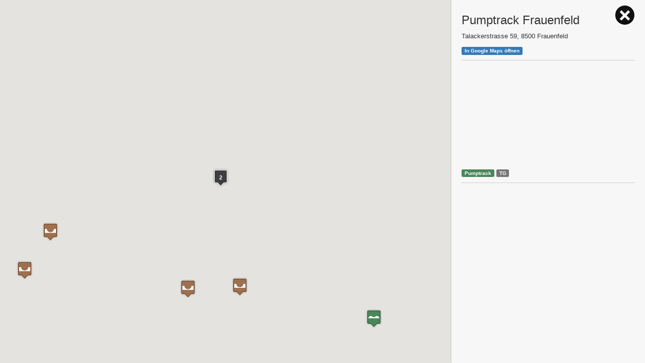

--- FILE ---
content_type: text/html;charset=UTF-8
request_url: https://www.mbrand.info/map/?detail=33
body_size: 54623
content:




<!DOCTYPE html>
<html lang="de">
<head>
    <meta charset="UTF-8">
   	<meta name="viewport" content="width=device-width,initial-scale=1,maximum-scale=1,user-scalable=0">
	
		<title>Pumptrack Frauenfeld - Schweizer Pumptrack Karte - #ParkView Video</title>
		<meta name="description" content="Pumptrack Frauenfeld und weitere Schweizer Parks die ich besucht habe.">
		<meta property="og:image" content="https://img.youtube.com/vi/e33YRh5oryM/maxresdefault.jpg">
	    <link rel="stylesheet" href="style.min.css?v=231008-6">
	   	<link rel="apple-touch-icon" sizes="180x180" href="https://www.mbrand.info/map/img/favicon-180x180.png">
		<link rel="icon" type="image/png" sizes="32x32" href="https://www.mbrand.info/map/img/favicon-32x32.png">
		<link rel="manifest" href="https://www.mbrand.info/map/site.webmanifest">
	   	<link rel="author" href="https://www.mbrand.info/map/humans.txt">
		<link rel="shortcut icon" href="https://www.mbrand.info/map/img/favicon.ico">
		<meta name="msapplication-TileColor" content="#2d89ef">
		<meta name="msapplication-config" content="https://www.mbrand.info/map/browserconfig.xml">
		<meta name="theme-color" content="#ffffff">
	
	<!--
		Du bisch e Gwundernase ;-)
		Vilicht bruchsch doch mal es neus Hobby ;-)
		Copyright by Martin Bommeli (https://www.youtube.com/MBommeli)
	-->
</head>
<body>
<a href="#" class="btn1" id="mapdetailopenbtn" title="Liste anzeigen"></a><div class="map_wrapper"><div id="map"></div><div class="map_results"><div id="mapdetail"><h1><a href="/map/?detail=33">Pumptrack Frauenfeld</a></h1><ul><li>Category: pumptrack</li><li>Address: Talackerstrasse 59, 8500 Frauenfeld</li><li>Google Maps: <a href="https://goo.gl/maps/7xVXnXwEorgwvSMc7">47.549784, 8.895943</a></li><li>Tags: TG</li><li>#ParkView Video: <a href="https://youtu.be/e33YRh5oryM"><img class="thb" src="https://img.youtube.com/vi/e33YRh5oryM/mqdefault.jpg" loading="lazy" decoding="async" alt="Pumptrack Frauenfeld"></a></li></ul></div><div class="map_listings"><div class="map_listings_headline"><h2>Parks <span class="map_listings_number"></span></h2></div><div class="map_listings_results"><h1>Pumptrack Frauenfeld - Schweizer Pumptrack Karte - #ParkView Video</h1><h2><a href="/map/?detail=112">Skatepark Beringen</a></h2><ul><li>Category: skatepark</li><li>Address: Oberdorf 76, 8222 Beringen</li><li>Google Maps: <a href="https://goo.gl/maps/Zs9Kfu5kzyYWQkKp7">47.703184, 8.572883</a></li><li>Tags: SH, Miniramp</li><li>#ParkView Video: <a href="https://youtu.be/kxj_9dAJWjo"><img class="thb" src="https://img.youtube.com/vi/kxj_9dAJWjo/mqdefault.jpg" loading="lazy" decoding="async" alt="Skatepark Beringen"></a></li></ul><h2><a href="/map/?detail=45">Pumptrack kleine Allmend Bern</a></h2><ul><li>Category: pumptrack</li><li>Address: Mittelholzerstrasse 30, 3006 Bern</li><li>Google Maps: <a href="https://goo.gl/maps/KS9heX7YY2ZyFCaX7">46.959468, 7.477612</a></li><li>Tags: BE, velosolutions</li><li>#ParkView Video: <a href="https://youtu.be/xht54KAn7bA"><img class="thb" src="https://img.youtube.com/vi/xht54KAn7bA/mqdefault.jpg" loading="lazy" decoding="async" alt="Pumptrack kleine Allmend Bern"></a></li></ul><h2><a href="/map/?detail=345">Skatepark Hunzenschwil</a></h2><ul><li>Category: skatepark</li><li>Address: Poststrasse 1, 5502 Hunzenschwil</li><li>Google Maps: <a href="https://maps.app.goo.gl/hQU5mR249G9Fo3qn8">47.3854960, 8.1223591</a></li><li>Tags: AG, approvedramps</li><li>#ParkView Video: <a href="https://youtu.be/eryQqhIXvBk"><img class="thb" src="https://img.youtube.com/vi/eryQqhIXvBk/mqdefault.jpg" loading="lazy" decoding="async" alt="Skatepark Hunzenschwil"></a></li></ul><h2><a href="/map/?detail=234">Skatepark Rothenburg</a></h2><ul><li>Category: skatepark</li><li>Address: Erwin-Troxler-Allee, 6023 Rothenburg</li><li>Google Maps: <a href="https://goo.gl/maps/DLBk6bxcDsfvv2XX9">47.100791, 8.272806</a></li><li>Tags: LU</li><li>#ParkView Video: <a href="https://youtu.be/Asybr7bgakQ"><img class="thb" src="https://img.youtube.com/vi/Asybr7bgakQ/mqdefault.jpg" loading="lazy" decoding="async" alt="Skatepark Rothenburg"></a></li></ul><h2><a href="/map/?detail=84">Purple Park</a></h2><ul><li>Category: skatepark</li><li>Address: Solothurnerstrasse 18A, 4053 Basel</li><li>Website: <a href="https://www.purplepark.ch">https://www.purplepark.ch</a></li><li>Google Maps: <a href="https://goo.gl/maps/4nipBGvj9URu3Lvr6">47.545565, 7.589945</a></li><li>Tags: BS, Miniramp</li><li>#ParkView Video: <a href="https://youtu.be/O3N1BZCxWrg"><img class="thb" src="https://img.youtube.com/vi/O3N1BZCxWrg/mqdefault.jpg" loading="lazy" decoding="async" alt="Purple Park"></a></li></ul><h2><a href="/map/?detail=146">Skatepark Frauenfeld</a></h2><ul><li>Category: skatepark</li><li>Address: Auenstrasse, 8500 Frauenfeld</li><li>Google Maps: <a href="https://goo.gl/maps/795jJqkXY2EFhbRa8">47.563452, 8.888829</a></li><li>Tags: TG, Bowl</li><li>#ParkView Video: <a href="https://youtu.be/aTvFI96RQe8"><img class="thb" src="https://img.youtube.com/vi/aTvFI96RQe8/mqdefault.jpg" loading="lazy" decoding="async" alt="Skatepark Frauenfeld"></a></li></ul><h2><a href="/map/?detail=260">Skatepark Thayngen</a></h2><ul><li>Category: skatepark</li><li>Address: Stockwiesenstrasse 18, 8240 Thayngen</li><li>Google Maps: <a href="https://goo.gl/maps/6UxXsjH9boDggGYZ6">47.743030, 8.708748</a></li><li>Tags: SH, Miniramp</li><li>#ParkView Video: <a href="https://youtu.be/n-GDIUMuzp8"><img class="thb" src="https://img.youtube.com/vi/n-GDIUMuzp8/mqdefault.jpg" loading="lazy" decoding="async" alt="Skatepark Thayngen"></a></li></ul><h2><a href="/map/?detail=305">Pumptrack Wildermeth Biel</a></h2><ul><li>Category: pumptrack</li><li>Address: Bubenberg-Strasse 7, 2502 Biel</li><li>Website: <a href="https://www.facebook.com/PumptrackWildermeth/">https://www.facebook.com/PumptrackWildermeth/</a></li><li>Google Maps: <a href="https://goo.gl/maps/ip8NiK1vacFicktj9">47.14354372577409, 7.249515174127824</a></li><li>Tags: BE</li><li>#ParkView Video: <a href="https://youtu.be/ClZ2a_PUGIQ"><img class="thb" src="https://img.youtube.com/vi/ClZ2a_PUGIQ/mqdefault.jpg" loading="lazy" decoding="async" alt="Pumptrack Wildermeth Biel"></a></li></ul><h2><a href="/map/?detail=240">Skatepark Schafisheim</a></h2><ul><li>Category: skatepark</li><li>Address: Schulstrasse 20, 5503 Schafisheim</li><li>Google Maps: <a href="https://goo.gl/maps/SfoWMxRHNh1D5157A">47.379981, 8.14458</a></li><li>Tags: AG</li><li>#ParkView Video: <a href="https://youtu.be/wvDT_3f5_8w"><img class="thb" src="https://img.youtube.com/vi/wvDT_3f5_8w/mqdefault.jpg" loading="lazy" decoding="async" alt="Skatepark Schafisheim"></a></li></ul><h2><a href="/map/?detail=302">Skatepark Ebikon</a></h2><ul><li>Category: skatepark</li><li>Address: Schulhausstrasse 13, 6030 Ebikon</li><li>Google Maps: <a href="https://goo.gl/maps/ksPMvhLCJL7QRhrV9">47.0806861, 8.3412495</a></li><li>Tags: LU</li><li>#ParkView Video: <a href="https://youtu.be/lu-_TgbDlbY"><img class="thb" src="https://img.youtube.com/vi/lu-_TgbDlbY/mqdefault.jpg" loading="lazy" decoding="async" alt="Skatepark Ebikon"></a></li></ul><h2><a href="/map/?detail=283">Skatepark Winterthur</a></h2><ul><li>Category: skatepark</li><li>Address: Im Link 10, 8404 Winterthur ZH</li><li>Google Maps: <a href="https://goo.gl/maps/E6a19rQyvpYbxddc9">47.504853, 8.758940</a></li><li>Tags: ZH</li><li>#ParkView Video: <a href="https://youtu.be/eaEEKrpta1o"><img class="thb" src="https://img.youtube.com/vi/eaEEKrpta1o/mqdefault.jpg" loading="lazy" decoding="async" alt="Skatepark Winterthur"></a></li></ul><h2><a href="/map/?detail=246">Skatepark Sempach</a></h2><ul><li>Category: skatepark</li><li>Address: Seelandstrasse 3, 6204 Sempach</li><li>Google Maps: <a href="https://goo.gl/maps/sXtGh8dYp56azyei6">47.125136, 8.191595</a></li><li>Tags: LU, approvedramps</li><li>#ParkView Video: <a href="https://youtu.be/xH3CArKtfXg"><img class="thb" src="https://img.youtube.com/vi/xH3CArKtfXg/mqdefault.jpg" loading="lazy" decoding="async" alt="Skatepark Sempach"></a></li></ul><h2><a href="/map/?detail=276">Skatepark Walperswil</a></h2><ul><li>Category: skatepark</li><li>Address: Stockmattweg 2, 3272 Walperswil</li><li>Google Maps: <a href="https://goo.gl/maps/zw7vfnbcTdkjLhL28">47.057560, 7.225330</a></li><li>Tags: BE, Miniramp, vertical</li><li>#ParkView Video: <a href="https://youtu.be/02xsQ0MuEuE"><img class="thb" src="https://img.youtube.com/vi/02xsQ0MuEuE/mqdefault.jpg" loading="lazy" decoding="async" alt="Skatepark Walperswil"></a></li></ul><h2><a href="/map/?detail=74">Pumptrack Unterlöchli Luzern</a></h2><ul><li>Category: pumptrack</li><li>Address: Unterlöchlistrasse 2, 6006 Luzern</li><li>Google Maps: <a href="https://goo.gl/maps/ndEPDkHfBd6nRDaZ9">47.06629047300875, 8.32135054662666</a></li><li>Tags: LU, velosolutions</li><li>#ParkView Video: <a href="https://youtu.be/Vr3Ozoa3-Hc"><img class="thb" src="https://img.youtube.com/vi/Vr3Ozoa3-Hc/mqdefault.jpg" loading="lazy" decoding="async" alt="Pumptrack Unterlöchli Luzern"></a></li></ul><h2><a href="/map/?detail=53">Pumptrack Mittelrheintal</a></h2><ul><li>Category: pumptrack</li><li>Address: Hinterburgstrasse, 9442 Berneck</li><li>Website: <a href="https://www.pumptrack-mittelrheintal.ch/">https://www.pumptrack-mittelrheintal.ch/</a></li><li>Google Maps: <a href="https://goo.gl/maps/eRfZnb2jmBw8AFmM6">47.419914, 9.619257</a></li><li>Tags: SG, velosolutions</li><li>#ParkView Video: <a href="https://youtu.be/_vdSQANWrT8"><img class="thb" src="https://img.youtube.com/vi/_vdSQANWrT8/mqdefault.jpg" loading="lazy" decoding="async" alt="Pumptrack Mittelrheintal"></a></li></ul><h2><a href="/map/?detail=104">Skatepark Backyard Gurzelen</a></h2><ul><li>Category: skatepark</li><li>Address: Champagneallee 2, 2502 Biel</li><li>Website: <a href="https://terrain-gurzelen.org/backyard-skate/">https://terrain-gurzelen.org/backyard-skate/</a></li><li>Google Maps: <a href="https://goo.gl/maps/ko3N8Ghs56MbS78F9">47.146057, 7.261296</a></li><li>Tags: BE, Miniramp, Halfpipe</li><li>#ParkView Video: <a href="https://youtu.be/5HvzFbytWns"><img class="thb" src="https://img.youtube.com/vi/5HvzFbytWns/mqdefault.jpg" loading="lazy" decoding="async" alt="Skatepark Backyard Gurzelen"></a></li></ul><h2><a href="/map/?detail=107">Skatepark Balgach</a></h2><ul><li>Category: skatepark</li><li>Address: Rietstrasse 39, 9436 Balgach</li><li>Website: <a href="https://www.balgach.ch/sportanlagen/885">https://www.balgach.ch/sportanlagen/885</a></li><li>Google Maps: <a href="https://goo.gl/maps/swg923L99D7rLHuD6">47.402424, 9.610710</a></li><li>Tags: SG</li><li>#ParkView Video: <a href="https://youtu.be/N_uDScx6dYw"><img class="thb" src="https://img.youtube.com/vi/N_uDScx6dYw/mqdefault.jpg" loading="lazy" decoding="async" alt="Skatepark Balgach"></a></li></ul><h2><a href="/map/?detail=8">Pumptrack Aarberg</a></h2><ul><li>Category: pumptrack</li><li>Address: Kappelenstrasse 16, 3270 Aarberg</li><li>Google Maps: <a href="https://goo.gl/maps/BtwAxW9wCvJfKHy36">47.04653136001459, 7.273874179709265</a></li><li>Tags: BE, flyingmetal</li><li>#ParkView Video: <a href="https://youtu.be/KfveV6q6IBI"><img class="thb" src="https://img.youtube.com/vi/KfveV6q6IBI/mqdefault.jpg" loading="lazy" decoding="async" alt="Pumptrack Aarberg"></a></li></ul><h2><a href="/map/?detail=215">Skatepark & Pumptrack Muri</a></h2><ul><li>Category: pumptrack</li><li>Address: Talstrasse 5, 5630 Muri</li><li>Website: <a href="https://www.muska.ch">https://www.muska.ch</a></li><li>Google Maps: <a href="https://goo.gl/maps/VpKAafcKyULsFryu8">47.282409, 8.343193</a></li><li>Tags: AG</li><li>#ParkView Video: <a href="https://youtu.be/sVF0XvKeTQs"><img class="thb" src="https://img.youtube.com/vi/sVF0XvKeTQs/mqdefault.jpg" loading="lazy" decoding="async" alt="Skatepark & Pumptrack Muri"></a></li></ul><h2><a href="/map/?detail=148">Skatepark Freestyle Park Zürich</a></h2><ul><li>Category: skatepark</li><li>Address: Giesshübelstrasse 41, 8045 Zürich</li><li>Website: <a href="https://www.freestyleparkzuerich.ch">https://www.freestyleparkzuerich.ch</a></li><li>Google Maps: <a href="https://goo.gl/maps/HzX6nWprtRju2cpL9">47.355702, 8.522152</a></li><li>Tags: ZH, Bowl</li><li>#ParkView Video: <a href="https://youtu.be/r040n0Y-GmM"><img class="thb" src="https://img.youtube.com/vi/r040n0Y-GmM/mqdefault.jpg" loading="lazy" decoding="async" alt="Skatepark Freestyle Park Zürich"></a></li></ul><h2><a href="/map/?detail=374">Pumptrack Russikon</a></h2><ul><li>Category: pumptrack</li><li>Address: Schickmattweg 10, 8332 Russikon</li><li>Website: <a href="https://www.pumptrack-russikon.ch">https://www.pumptrack-russikon.ch</a></li><li>Google Maps: <a href="https://maps.app.goo.gl/QBGJVpjaJSSvdgFQ7">47.3907225, 8.7750298</a></li><li>Tags: ZH, velosolutions</li><li>#ParkView Video: <a href="https://youtu.be/p1BRxeWUDPw"><img class="thb" src="https://img.youtube.com/vi/p1BRxeWUDPw/mqdefault.jpg" loading="lazy" decoding="async" alt="Pumptrack Russikon"></a></li></ul><h2><a href="/map/?detail=288">Skatepark Würenlos</a></h2><ul><li>Category: skatepark</li><li>Address: Büntenstrasse 41, 5436 Würenlos</li><li>Google Maps: <a href="https://goo.gl/maps/zb4dQBkRCu463wxt7">47.441950, 8.37247</a></li><li>Tags: AG</li><li>#ParkView Video: <a href="https://youtu.be/Z5AJs8OaH7s"><img class="thb" src="https://img.youtube.com/vi/Z5AJs8OaH7s/mqdefault.jpg" loading="lazy" decoding="async" alt="Skatepark Würenlos"></a></li></ul><h2><a href="/map/?detail=325">Pumptrack Jenaz</a></h2><ul><li>Category: pumptrack</li><li>Address: Feldweg 19, 7233 Jenaz</li><li>Google Maps: <a href="https://maps.app.goo.gl/hs3W2jBCttBwCQjA9">46.9332027, 9.7109324</a></li><li>Tags: GR</li><li>#ParkView Video: <a href="https://youtu.be/oIFzUiPXWAk"><img class="thb" src="https://img.youtube.com/vi/oIFzUiPXWAk/mqdefault.jpg" loading="lazy" decoding="async" alt="Pumptrack Jenaz"></a></li></ul><h2><a href="/map/?detail=200">Skatepark Tribschen Luzern</a></h2><ul><li>Category: skatepark</li><li>Address: Warteggstrasse, 6005 Luzern</li><li>Google Maps: <a href="https://goo.gl/maps/mwK2DHLYP3p">47.041031, 8.327809</a></li><li>Tags: LU</li><li>#ParkView Video: <a href="https://youtu.be/af6mcujXm1s"><img class="thb" src="https://img.youtube.com/vi/af6mcujXm1s/mqdefault.jpg" loading="lazy" decoding="async" alt="Skatepark Tribschen Luzern"></a></li></ul><h2><a href="/map/?detail=64">Pumptrack Sarneraatal Giswil</a></h2><ul><li>Category: pumptrack</li><li>Address: Schulhauspl. 4a, 6074 Giswil</li><li>Website: <a href="https://flow-bikeverein.ch">https://flow-bikeverein.ch</a></li><li>Google Maps: <a href="https://goo.gl/maps/nHs1HKKRXAzwHXwW6">46.8387825, 8.1749833</a></li><li>Tags: OW, velosolutions</li><li>#ParkView Video: <a href="https://youtu.be/DHaS1QBaBII"><img class="thb" src="https://img.youtube.com/vi/DHaS1QBaBII/mqdefault.jpg" loading="lazy" decoding="async" alt="Pumptrack Sarneraatal Giswil"></a></li></ul><h2><a href="/map/?detail=167">Skatepark Hochfelden</a></h2><ul><li>Category: skatepark</li><li>Address: Langmattstrasse 3, 8182 Hochfelden</li><li>Google Maps: <a href="https://goo.gl/maps/Z3CtFHXpEE1V5vD58">47.523130, 8.518166</a></li><li>Tags: ZH, Miniramp</li><li>#ParkView Video: <a href="https://youtu.be/fD-Mw7-voHE"><img class="thb" src="https://img.youtube.com/vi/fD-Mw7-voHE/mqdefault.jpg" loading="lazy" decoding="async" alt="Skatepark Hochfelden"></a></li></ul><h2><a href="/map/?detail=42">Pumptrack Ins</a></h2><ul><li>Category: pumptrack</li><li>Address: Bielstrasse 71, 3232 Ins</li><li>Website: <a href="https://tvins.ch/pumptrack/">https://tvins.ch/pumptrack/</a></li><li>Google Maps: <a href="https://goo.gl/maps/KWzkeUyj9GkTN1bf7">47.00915918891559, 7.115466275945306</a></li><li>Tags: BE, velosolutions</li><li>#ParkView Video: <a href="https://youtu.be/Twq7QmfweNk"><img class="thb" src="https://img.youtube.com/vi/Twq7QmfweNk/mqdefault.jpg" loading="lazy" decoding="async" alt="Pumptrack Ins"></a></li></ul><h2><a href="/map/?detail=333">Skatepark Aigle</a></h2><ul><li>Category: skatepark</li><li>Address: Av. des Glariers 1897, 1860 Aigle</li><li>Google Maps: <a href="https://maps.app.goo.gl/5HVgQ159STy742259">46.323146511346756, 6.963675152346099</a></li><li>Tags: VD</li><li>#ParkView Video: <a href="https://youtu.be/kWeXq98LIfs"><img class="thb" src="https://img.youtube.com/vi/kWeXq98LIfs/mqdefault.jpg" loading="lazy" decoding="async" alt="Skatepark Aigle"></a></li></ul><h2><a href="/map/?detail=3">Pumptrack Zell</a></h2><ul><li>Category: pumptrack</li><li>Address: Schwendistrasse 20, 8486 Rikon im Tösstal</li><li>Google Maps: <a href="https://goo.gl/maps/nSdAa3dgjuSbm8eq6">47.44228095795661, 8.791017823002228</a></li><li>Tags: ZH, velosolutions</li><li>#ParkView Video: <a href="https://youtu.be/HDfK8KOEqaU"><img class="thb" src="https://img.youtube.com/vi/HDfK8KOEqaU/mqdefault.jpg" loading="lazy" decoding="async" alt="Pumptrack Zell"></a></li></ul><h2><a href="/map/?detail=164">Skatepark Heimberg</a></h2><ul><li>Category: skatepark</li><li>Address: Ahornistrasse, 3627 Heimberg</li><li>Google Maps: <a href="https://goo.gl/maps/pz7YQLowCYwf6EkE7">46.789365894200884, 7.599085680152244</a></li><li>Tags: BE, Miniramp</li><li>#ParkView Video: <a href="https://youtu.be/fmWtvwH4myI"><img class="thb" src="https://img.youtube.com/vi/fmWtvwH4myI/mqdefault.jpg" loading="lazy" decoding="async" alt="Skatepark Heimberg"></a></li></ul><h2><a href="/map/?detail=76">Pumptrack Walkringen</a></h2><ul><li>Category: pumptrack</li><li>Address: Dornistrasse 10, 3512 Walkringen</li><li>Google Maps: <a href="https://goo.gl/maps/6fuVGdLFEgGKyDZKA">46.949364, 7.619670</a></li><li>Tags: BE, velosolutions</li><li>#ParkView Video: <a href="https://youtu.be/fl2NiGrWEtU"><img class="thb" src="https://img.youtube.com/vi/fl2NiGrWEtU/mqdefault.jpg" loading="lazy" decoding="async" alt="Pumptrack Walkringen"></a></li></ul><h2><a href="/map/?detail=339">Pumptrack Oberthal</a></h2><ul><li>Category: pumptrack</li><li>Address: Känelthal 58, 3531 Oberthal</li><li>Google Maps: <a href="https://maps.app.goo.gl/y5M3uS1ExisrELiG7">46.915271925512286, 7.67921054833331</a></li><li>Tags: BE, velosolutions</li><li>#ParkView Video: <a href="https://youtu.be/86ms-RJu9qY"><img class="thb" src="https://img.youtube.com/vi/86ms-RJu9qY/mqdefault.jpg" loading="lazy" decoding="async" alt="Pumptrack Oberthal"></a></li></ul><h2><a href="/map/?detail=222">Skatepark Oberwil-Lieli</a></h2><ul><li>Category: skatepark</li><li>Address: Schulhausstrasse 90, 8966 Oberwil-Lieli</li><li>Google Maps: <a href="https://goo.gl/maps/TBLcNqaayxwbxYhVA">47.338971, 8.391312</a></li><li>Tags: AG</li><li>#ParkView Video: <a href="https://youtu.be/VHJyO54cXto"><img class="thb" src="https://img.youtube.com/vi/VHJyO54cXto/mqdefault.jpg" loading="lazy" decoding="async" alt="Skatepark Oberwil-Lieli"></a></li></ul><h2><a href="/map/?detail=145">Skatepark Flughafen Zürich-Kloten</a></h2><ul><li>Category: skatepark</li><li>Address: Parkplatz P1, 8302 Kloten</li><li>Google Maps: <a href="https://goo.gl/maps/GTAgu4Yr8p7gqYxb9">47.455299, 8.578358</a></li><li>Tags: ZH, Miniramp, vertical</li><li>#ParkView Video: <a href="https://youtu.be/0AgpBTvRYlw"><img class="thb" src="https://img.youtube.com/vi/0AgpBTvRYlw/mqdefault.jpg" loading="lazy" decoding="async" alt="Skatepark Flughafen Zürich-Kloten"></a></li></ul><h2><a href="/map/?detail=236">Skatepark Ruswil</a></h2><ul><li>Category: skatepark</li><li>Address: Wolhuserstrasse 31, 6017 Ruswil</li><li>Google Maps: <a href="https://goo.gl/maps/mdj6rrSwwno3AZ3J8">47.080722, 8.119430</a></li><li>Tags: LU, Miniramp</li><li>#ParkView Video: <a href="https://youtu.be/L3wmnstW7RM"><img class="thb" src="https://img.youtube.com/vi/L3wmnstW7RM/mqdefault.jpg" loading="lazy" decoding="async" alt="Skatepark Ruswil"></a></li></ul><h2><a href="/map/?detail=70">Pumptrack Thalwil</a></h2><ul><li>Category: pumptrack</li><li>Address: Ochsenrainstrasse 29, 8800 Thalwil</li><li>Website: <a href="https://www.thalwil.ch/sportanlagen/10412">https://www.thalwil.ch/sportanlagen/10412</a></li><li>Google Maps: <a href="https://goo.gl/maps/XVoenAfHrsu93P8v9">47.2904755, 8.5530828</a></li><li>Tags: ZH</li><li>#ParkView Video: <a href="https://youtu.be/Qg-N8pd8Poc"><img class="thb" src="https://img.youtube.com/vi/Qg-N8pd8Poc/mqdefault.jpg" loading="lazy" decoding="async" alt="Pumptrack Thalwil"></a></li></ul><h2><a href="/map/?detail=228">Skatepark Regensdorf</a></h2><ul><li>Category: skatepark</li><li>Address: Riedthofstrasse 183, 8105 Regensdorf</li><li>Google Maps: <a href="https://goo.gl/maps/gVjPcWGknt4U2fUS7">47.439220, 8.462660</a></li><li>Tags: ZH, vertical</li><li>#ParkView Video: <a href="https://youtu.be/-0AiD3aO-QE"><img class="thb" src="https://img.youtube.com/vi/-0AiD3aO-QE/mqdefault.jpg" loading="lazy" decoding="async" alt="Skatepark Regensdorf"></a></li></ul><h2><a href="/map/?detail=67">Pumptrack St Gallen</a></h2><ul><li>Category: pumptrack</li><li>Address: Vadianstrasse 49, 9000 St. Gallen</li><li>Google Maps: <a href="https://goo.gl/maps/gTxwBFzj1TKqoa4S6">47.42069207211326, 9.36833080483445</a></li><li>Tags: SG, velosolutions</li><li>#ParkView Video: <a href="https://youtu.be/qFrbHUaJpJQ"><img class="thb" src="https://img.youtube.com/vi/qFrbHUaJpJQ/mqdefault.jpg" loading="lazy" decoding="async" alt="Pumptrack St Gallen"></a></li></ul><h2><a href="/map/?detail=323">Skatepark Saint-Prex</a></h2><ul><li>Category: skatepark</li><li>Address: Av. de Taillecou 2, 1162 Saint-Prex</li><li>Google Maps: <a href="https://maps.app.goo.gl/2P6RHLMCavK56LNB8">46.48325539613044, 6.459153657716718</a></li><li>Tags: VD, vertical</li><li>#ParkView Video: <a href="https://youtu.be/wcToodHGG1I"><img class="thb" src="https://img.youtube.com/vi/wcToodHGG1I/mqdefault.jpg" loading="lazy" decoding="async" alt="Skatepark Saint-Prex"></a></li></ul><h2><a href="/map/?detail=69">Pumptrack Sumiswald</a></h2><ul><li>Category: pumptrack</li><li>Address: Burghof 104, 3454 Sumiswald</li><li>Website: <a href="https://www.pumptrack-sumiswald.ch">https://www.pumptrack-sumiswald.ch</a></li><li>Google Maps: <a href="https://goo.gl/maps/YueoXWP5wRkuUnkk9">47.03006562823253, 7.760657264417813</a></li><li>Tags: BE, velosolutions</li><li>#ParkView Video: <a href="https://youtu.be/0FzNFqYEEh8"><img class="thb" src="https://img.youtube.com/vi/0FzNFqYEEh8/mqdefault.jpg" loading="lazy" decoding="async" alt="Pumptrack Sumiswald"></a></li></ul><h2><a href="/map/?detail=157">Skatepark Grafstal</a></h2><ul><li>Category: skatepark</li><li>Address: Badstrasse 23, 8310 Grafstal</li><li>Google Maps: <a href="https://goo.gl/maps/eJ7okvZtCN2TDrmo7">47.446617, 8.699129</a></li><li>Tags: ZH</li><li>#ParkView Video: <a href="https://youtu.be/YejAUWGirgI"><img class="thb" src="https://img.youtube.com/vi/YejAUWGirgI/mqdefault.jpg" loading="lazy" decoding="async" alt="Skatepark Grafstal"></a></li></ul><h2><a href="/map/?detail=128">Skatepark Chur</a></h2><ul><li>Category: skatepark</li><li>Address: Oberen Au, 7000 Chur</li><li>Website: <a href="https://www.chur.graubuenden.ch/de/uebersicht-ausflugsziele/skatepark-betongarta-obere-au">https://www.chur.graubuenden.ch/de/uebersicht-ausflugsziele/skatepark-betongarta-obere-au</a></li><li>Google Maps: <a href="https://goo.gl/maps/fhv5AAFdzeK2XSzJ8">46.857603, 9.505835</a></li><li>Tags: GR, Bowl</li><li>#ParkView Video: <a href="https://youtu.be/liySC-tW8qg"><img class="thb" src="https://img.youtube.com/vi/liySC-tW8qg/mqdefault.jpg" loading="lazy" decoding="async" alt="Skatepark Chur"></a></li></ul><h2><a href="/map/?detail=124">Skatepark Bühl</a></h2><ul><li>Category: skatepark</li><li>Address: Bühlstrasse 61, 8200 Schaffhausen</li><li>Google Maps: <a href="https://goo.gl/maps/dXQ1yqn6SdE2n66s5">47.700760, 8.621535</a></li><li>Tags: SH</li><li>#ParkView Video: <a href="https://youtu.be/W5CLYFtecjc"><img class="thb" src="https://img.youtube.com/vi/W5CLYFtecjc/mqdefault.jpg" loading="lazy" decoding="async" alt="Skatepark Bühl"></a></li></ul><h2><a href="/map/?detail=162">Skatepark Hausen</a></h2><ul><li>Category: skatepark</li><li>Address: Werkhofstrasse 2, 5212 Hausen</li><li>Google Maps: <a href="https://goo.gl/maps/3rtzCyrr7nUYUiGs8">47.464464, 8.210527</a></li><li>Tags: AG</li><li>#ParkView Video: <a href="https://youtu.be/GH2N79IPucU"><img class="thb" src="https://img.youtube.com/vi/GH2N79IPucU/mqdefault.jpg" loading="lazy" decoding="async" alt="Skatepark Hausen"></a></li></ul><h2><a href="/map/?detail=354">Pumptrack Sargans</a></h2><ul><li>Category: pumptrack</li><li>Address: Grossfeldstrasse 79, 7320 Sargans</li><li>Website: <a href="https://www.pumptrack-sargans.ch">https://www.pumptrack-sargans.ch</a></li><li>Google Maps: <a href="https://maps.app.goo.gl/7Fv5UzyJSjxGWiYJ8">47.046842, 9.4332741</a></li><li>Tags: SG, velosolutions</li><li>#ParkView Video: <a href="https://youtu.be/M82HVsaZ4i0"><img class="thb" src="https://img.youtube.com/vi/M82HVsaZ4i0/mqdefault.jpg" loading="lazy" decoding="async" alt="Pumptrack Sargans"></a></li></ul><h2><a href="/map/?detail=213">Skatepark Münchenstein</a></h2><ul><li>Category: skatepark</li><li>Address: Pumpwerkstrasse 29, 4142 Münchenstein</li><li>Google Maps: <a href="https://goo.gl/maps/a9khViqLRrr9oc7W6">47.515644, 7.614998</a></li><li>Tags: BL, Minirmap</li><li>#ParkView Video: <a href="https://youtu.be/bDt6e44uhMU"><img class="thb" src="https://img.youtube.com/vi/bDt6e44uhMU/mqdefault.jpg" loading="lazy" decoding="async" alt="Skatepark Münchenstein"></a></li></ul><h2><a href="/map/?detail=77">Pumptrack Wartegg Luzern</a></h2><ul><li>Category: pumptrack</li><li>Address: Warteggstrasse 36-40, 6005 Luzern</li><li>Google Maps: <a href="https://goo.gl/maps/Wc9guV2ixSK2">47.039432, 8.326017</a></li><li>Tags: LU, velosolutions</li><li>#ParkView Video: <a href="https://youtu.be/j2JFKKL_t1c"><img class="thb" src="https://img.youtube.com/vi/j2JFKKL_t1c/mqdefault.jpg" loading="lazy" decoding="async" alt="Pumptrack Wartegg Luzern"></a></li></ul><h2><a href="/map/?detail=47">Pumptrack Konolfingen</a></h2><ul><li>Category: pumptrack</li><li>Address: Inselistrasse 11, 3510 Konolfingen</li><li>Website: <a href="https://www.pumptrack-konolfingen.ch/">https://www.pumptrack-konolfingen.ch/</a></li><li>Google Maps: <a href="https://goo.gl/maps/wsdCNSMcJif4aiEh9">46.8764535, 7.6257580</a></li><li>Tags: BE, velosolutions</li><li>#ParkView Video: <a href="https://youtu.be/kRGqSevMZBk"><img class="thb" src="https://img.youtube.com/vi/kRGqSevMZBk/mqdefault.jpg" loading="lazy" decoding="async" alt="Pumptrack Konolfingen"></a></li></ul><h2><a href="/map/?detail=55">Pumptrack Münchwilen</a></h2><ul><li>Category: pumptrack</li><li>Address: Badstrasse 50-60, 9542 Münchwilen</li><li>Website: <a href="http://www.pumptrack-tg.ch">http://www.pumptrack-tg.ch</a></li><li>Google Maps: <a href="https://goo.gl/maps/2T6RziNizjr6RsiBA">47.48255, 8.99667</a></li><li>Tags: TG</li><li>#ParkView Video: <a href="https://youtu.be/HP7zpkbUBvE"><img class="thb" src="https://img.youtube.com/vi/HP7zpkbUBvE/mqdefault.jpg" loading="lazy" decoding="async" alt="Pumptrack Münchwilen"></a></li></ul><h2><a href="/map/?detail=186">Skatepark Kriens</a></h2><ul><li>Category: skatepark</li><li>Address: Schlundstrasse 80, 6010 Kriens</li><li>Google Maps: <a href="https://goo.gl/maps/DvsuZg9DB1g7omyJ9">47.0218542, 8.29454</a></li><li>Tags: LU</li><li>#ParkView Video: <a href="https://youtu.be/xhzA8FJrjpg"><img class="thb" src="https://img.youtube.com/vi/xhzA8FJrjpg/mqdefault.jpg" loading="lazy" decoding="async" alt="Skatepark Kriens"></a></li></ul><h2><a href="/map/?detail=23">Pumptrack Ebikon/Rontal</a></h2><ul><li>Category: pumptrack</li><li>Address: Schmiedhofstrasse 13, 6030 Ebikon</li><li>Website: <a href="https://pumptrack-ebikon.ch">https://pumptrack-ebikon.ch</a></li><li>Google Maps: <a href="https://goo.gl/maps/L33kHyiCiTz2bd4U9">47.076468258166564, 8.333509782869875</a></li><li>Tags: LU, vast</li><li>#ParkView Video: <a href="https://youtu.be/kFFkSGRvlr8"><img class="thb" src="https://img.youtube.com/vi/kFFkSGRvlr8/mqdefault.jpg" loading="lazy" decoding="async" alt="Pumptrack Ebikon/Rontal"></a></li></ul><h2><a href="/map/?detail=35">Pumptrack Gempen</a></h2><ul><li>Category: pumptrack</li><li>Address: Haglenweg 6, 4145 Gempen</li><li>Google Maps: <a href="https://goo.gl/maps/1m3if85u3MT2">47.475735, 7.665401</a></li><li>Tags: SO</li><li>#ParkView Video: <a href="https://youtu.be/t-fwHH8sX4Y"><img class="thb" src="https://img.youtube.com/vi/t-fwHH8sX4Y/mqdefault.jpg" loading="lazy" decoding="async" alt="Pumptrack Gempen"></a></li></ul><h2><a href="/map/?detail=25">Pumptrack Eich</a></h2><ul><li>Category: pumptrack</li><li>Address: Brand 12, 6205 Eich</li><li>Google Maps: <a href="https://goo.gl/maps/kuVqdQeKPSPoGmS26">47.1657025043663, 8.170135610978617</a></li><li>Tags: LU, velosolutions</li><li>#ParkView Video: <a href="https://youtu.be/GudHoqt1H4s"><img class="thb" src="https://img.youtube.com/vi/GudHoqt1H4s/mqdefault.jpg" loading="lazy" decoding="async" alt="Pumptrack Eich"></a></li></ul><h2><a href="/map/?detail=317">Skatepark Selder</a></h2><ul><li>Category: skatepark</li><li>Address: 6473 Silenen</li><li>Website: <a href="https://www.freestyle-uri.ch">https://www.freestyle-uri.ch</a></li><li>Google Maps: <a href="https://maps.app.goo.gl/X14zpxQJvPLwdtq97">46.7935457, 8.6671574</a></li><li>Tags: UR, Parallel Universe</li><li>#ParkView Video: <a href="https://youtu.be/lgv0tXnKk-o"><img class="thb" src="https://img.youtube.com/vi/lgv0tXnKk-o/mqdefault.jpg" loading="lazy" decoding="async" alt="Skatepark Selder"></a></li></ul><h2><a href="/map/?detail=111">Skatepark Bellinzona</a></h2><ul><li>Category: skatepark</li><li>Address: Viale Giuseppe Motta 1, 6500 Bellinzona</li><li>Google Maps: <a href="https://goo.gl/maps/6bZS41mYifABn4oB6">46.197736, 9.024924</a></li><li>Tags: TI, vertical</li><li>#ParkView Video: <a href="https://youtu.be/7UzlxWtKEuw"><img class="thb" src="https://img.youtube.com/vi/7UzlxWtKEuw/mqdefault.jpg" loading="lazy" decoding="async" alt="Skatepark Bellinzona"></a></li></ul><h2><a href="/map/?detail=307">Bikepark Wallisellen</a></h2><ul><li>Category: pumptrack</li><li>Address: Alte Winterthurerstrasse 7, 8304 Wallisellen</li><li>Google Maps: <a href="https://goo.gl/maps/etLe2r1KaxWMo2xVA">47.415007, 8.584594</a></li><li>Tags: ZH</li><li>#ParkView Video: <a href="https://youtu.be/KYa49NpL8Wg"><img class="thb" src="https://img.youtube.com/vi/KYa49NpL8Wg/mqdefault.jpg" loading="lazy" decoding="async" alt="Bikepark Wallisellen"></a></li></ul><h2><a href="/map/?detail=144">Skatepark Faoug</a></h2><ul><li>Category: skatepark</li><li>Address: Route de Salavaux 12, 1595 Faoug</li><li>Google Maps: <a href="https://goo.gl/maps/iWmaWvLdQRP542in8">46.907902, 7.073955</a></li><li>Tags: VD</li><li>#ParkView Video: <a href="https://youtu.be/2nKGYt9RQHU"><img class="thb" src="https://img.youtube.com/vi/2nKGYt9RQHU/mqdefault.jpg" loading="lazy" decoding="async" alt="Skatepark Faoug"></a></li></ul><h2><a href="/map/?detail=286">Skatepark Wollerau</a></h2><ul><li>Category: skatepark</li><li>Address: Sihleggstrasse 20, 8832 Wollerau</li><li>Google Maps: <a href="https://goo.gl/maps/8rqQ8wezq5C271gz6">47.188127, 8.705117</a></li><li>Tags: SZ, Bowl</li><li>#ParkView Video: <a href="https://youtu.be/gxJe0VrVZNc"><img class="thb" src="https://img.youtube.com/vi/gxJe0VrVZNc/mqdefault.jpg" loading="lazy" decoding="async" alt="Skatepark Wollerau"></a></li></ul><h2><a href="/map/?detail=19">Pumptrack Buschweilerhof Basel</a></h2><ul><li>Category: pumptrack</li><li>Address: Nidwaldnerstrasse 48, 4055 Basel</li><li>Google Maps: <a href="https://goo.gl/maps/GooLCzYLBQn1aV5HA">47.558827374058, 7.563470495184055</a></li><li>Tags: BS, velosolutions</li><li>#ParkView Video: <a href="https://youtu.be/XANEI2uzJws"><img class="thb" src="https://img.youtube.com/vi/XANEI2uzJws/mqdefault.jpg" loading="lazy" decoding="async" alt="Pumptrack Buschweilerhof Basel"></a></li></ul><h2><a href="/map/?detail=106">Skatepark & Pumptrack Baden</a></h2><ul><li>Category: skatepark</li><li>Address: Langackerstrasse/Mellingerstrasse, 5405 Baden</li><li>Website: <a href="https://deinbaden.ch/de/erleben/aktivitaeten/bewegen-und-sport/pumptrack-baden">https://deinbaden.ch/de/erleben/aktivitaeten/bewegen-und-sport/pumptrack-baden</a></li><li>Google Maps: <a href="https://goo.gl/maps/JyUVbjSdLYrh8DiE7">47.45857, 8.28665</a></li><li>Tags: AG, velosolutions</li><li>#ParkView Video: <a href="https://youtu.be/3KyXJKB6Oeo"><img class="thb" src="https://img.youtube.com/vi/3KyXJKB6Oeo/mqdefault.jpg" loading="lazy" decoding="async" alt="Skatepark & Pumptrack Baden"></a></li></ul><h2><a href="/map/?detail=9">Pumptrack Aarburg</a></h2><ul><li>Category: pumptrack</li><li>Address: Fährweg 19, 4663 Aarburg</li><li>Google Maps: <a href="https://goo.gl/maps/Ywzemq9MvoJ3EHju7">47.31611787, 7.8937934</a></li><li>Tags: AG, velosolutions</li><li>#ParkView Video: <a href="https://youtu.be/iPsoy94fJtc"><img class="thb" src="https://img.youtube.com/vi/iPsoy94fJtc/mqdefault.jpg" loading="lazy" decoding="async" alt="Pumptrack Aarburg"></a></li></ul><h2><a href="/map/?detail=334">Skatepark & Pumptrack Leysin</a></h2><ul><li>Category: pumptrack</li><li>Address: Rte du Camping 4, 1854 Leysin</li><li>Website: <a href="https://sportleysin.ch/class/pumptrack/">https://sportleysin.ch/class/pumptrack/</a></li><li>Google Maps: <a href="https://maps.app.goo.gl/areRC5bBJiKMS36E6">46.3400075737724, 7.018989862589223</a></li><li>Tags: VD, velosolutions</li><li>#ParkView Video: <a href="https://youtu.be/Fzz13LSUkBc"><img class="thb" src="https://img.youtube.com/vi/Fzz13LSUkBc/mqdefault.jpg" loading="lazy" decoding="async" alt="Skatepark & Pumptrack Leysin"></a></li></ul><h2><a href="/map/?detail=129">Skatepark Collonge-Bellerive</a></h2><ul><li>Category: skatepark</li><li>Address: Chemin de Mancy 61, 1245 Collonge-Bellerive</li><li>Google Maps: <a href="https://goo.gl/maps/Su2BNRKJTeJvfD6z7">46.248598, 6.203109</a></li><li>Tags: GE, vertical</li><li>#ParkView Video: <a href="https://youtu.be/zmRrXfVRgY8"><img class="thb" src="https://img.youtube.com/vi/zmRrXfVRgY8/mqdefault.jpg" loading="lazy" decoding="async" alt="Skatepark Collonge-Bellerive"></a></li></ul><h2><a href="/map/?detail=131">Skatepark Däniken</a></h2><ul><li>Category: skatepark</li><li>Address: Löchlistrasse 3, 4658 Däniken</li><li>Google Maps: <a href="https://goo.gl/maps/ycRTMUgtLDzwbtvH9">47.353167, 7.983491</a></li><li>Tags: SO</li><li>#ParkView Video: <a href="https://youtu.be/x53hFQYnkPY"><img class="thb" src="https://img.youtube.com/vi/x53hFQYnkPY/mqdefault.jpg" loading="lazy" decoding="async" alt="Skatepark Däniken"></a></li></ul><h2><a href="/map/?detail=264">Pumptrack Uitikon</a></h2><ul><li>Category: pumptrack</li><li>Address: Allmendstrasse 30, 8142 Uitikon</li><li>Website: <a href="https://www.sportanlagen-uitikon.ch">https://www.sportanlagen-uitikon.ch</a></li><li>Google Maps: <a href="https://maps.app.goo.gl/qj6jp9XSDiyb2c736">47.372027, 8.460937</a></li><li>Tags: ZH, velosolutions</li><li>#ParkView Video: <a href="https://youtu.be/yvsE8QPpS7w"><img class="thb" src="https://img.youtube.com/vi/yvsE8QPpS7w/mqdefault.jpg" loading="lazy" decoding="async" alt="Pumptrack Uitikon"></a></li></ul><h2><a href="/map/?detail=51">Pumptrack Martigny-Combe</a></h2><ul><li>Category: pumptrack</li><li>Address: Route de la Condémine 21, 1921 Martigny-Combe</li><li>Website: <a href="https://www.valais.ch/de/aktivitaeten/mountainbike/pumptracks/pump-park-martigny-croix">https://www.valais.ch/de/aktivitaeten/mountainbike/pumptracks/pump-park-martigny-croix</a></li><li>Google Maps: <a href="https://goo.gl/maps/c2zoswvRyj2gWWb86">46.085036, 7.055688</a></li><li>Tags: VS, velosolutions</li><li>#ParkView Video: <a href="https://youtu.be/n6XW80RtnJ8"><img class="thb" src="https://img.youtube.com/vi/n6XW80RtnJ8/mqdefault.jpg" loading="lazy" decoding="async" alt="Pumptrack Martigny-Combe"></a></li></ul><h2><a href="/map/?detail=176">Spinnihalle Baar</a></h2><ul><li>Category: skatepark</li><li>Address: Langgasse 40, 6340 Baar</li><li>Website: <a href="https://www.spinnihalle.com">https://www.spinnihalle.com</a></li><li>Google Maps: <a href="https://goo.gl/maps/zxVMKCyiXdp2d4R96">47.196152, 8.536395</a></li><li>Tags: ZG</li><li>#ParkView Video: <a href="https://youtu.be/Pg8c5WlKUUc"><img class="thb" src="https://img.youtube.com/vi/Pg8c5WlKUUc/mqdefault.jpg" loading="lazy" decoding="async" alt="Spinnihalle Baar"></a></li></ul><h2><a href="/map/?detail=71">Pumptrack Thierachern</a></h2><ul><li>Category: pumptrack</li><li>Address: Mülimatt 450, 3634 Thierachern</li><li>Google Maps: <a href="https://goo.gl/maps/L8FQYSaMnPKZjQ8g8">46.749624105771005, 7.577412698915584</a></li><li>Tags: BE, velosolutions</li><li>#ParkView Video: <a href="https://youtu.be/dqZhQImnKq8"><img class="thb" src="https://img.youtube.com/vi/dqZhQImnKq8/mqdefault.jpg" loading="lazy" decoding="async" alt="Pumptrack Thierachern"></a></li></ul><h2><a href="/map/?detail=122">Skatepark Brugg</a></h2><ul><li>Category: skatepark</li><li>Address: Sommerhaldenstrasse 31, 5200 Brugg</li><li>Google Maps: <a href="https://goo.gl/maps/cGButwYPyu5HyGP59">47.496538, 8.224983</a></li><li>Tags: AG, Miniramp</li><li>#ParkView Video: <a href="https://youtu.be/JMTXds9sUPM"><img class="thb" src="https://img.youtube.com/vi/JMTXds9sUPM/mqdefault.jpg" loading="lazy" decoding="async" alt="Skatepark Brugg"></a></li></ul><h2><a href="/map/?detail=207">Skatepark Mies</a></h2><ul><li>Category: skatepark</li><li>Address: Route de Veytay 11, 1295 Mies</li><li>Google Maps: <a href="https://goo.gl/maps/f3uTfSHURXkqd2Np6">46.305931, 6.165705</a></li><li>Tags: VD, Miniramp, vertical</li><li>#ParkView Video: <a href="https://youtu.be/7e2ZdVOEpD0"><img class="thb" src="https://img.youtube.com/vi/7e2ZdVOEpD0/mqdefault.jpg" loading="lazy" decoding="async" alt="Skatepark Mies"></a></li></ul><h2><a href="/map/?detail=136">Skatepark découvert de Porrentruy</a></h2><ul><li>Category: skatepark</li><li>Address: Le Voyeboeuf 7, 2900 Porrentruy</li><li>Google Maps: <a href="https://goo.gl/maps/1aCN8gfto5saNAv46">47.41483645822375, 7.091792569663925</a></li><li>Tags: JU</li><li>#ParkView Video: <a href="https://youtu.be/NPfdmzVEQHQ"><img class="thb" src="https://img.youtube.com/vi/NPfdmzVEQHQ/mqdefault.jpg" loading="lazy" decoding="async" alt="Skatepark découvert de Porrentruy"></a></li></ul><h2><a href="/map/?detail=190">Skatepark Langenthal</a></h2><ul><li>Category: skatepark</li><li>Address: Krippenstrasse 23, 4900 Langenthal</li><li>Google Maps: <a href="https://goo.gl/maps/zKv2m27wHV62CSJj6">47.21029741141876, 7.783497323901312</a></li><li>Tags: BE</li><li>#ParkView Video: <a href="https://youtu.be/Xn14c0oLwaI"><img class="thb" src="https://img.youtube.com/vi/Xn14c0oLwaI/mqdefault.jpg" loading="lazy" decoding="async" alt="Skatepark Langenthal"></a></li></ul><h2><a href="/map/?detail=348">Pumptrack Kirchlindach</a></h2><ul><li>Category: pumptrack</li><li>Address: Lindachstrasse 7, 3038 Kirchlindach</li><li>Website: <a href="https://pumptrack-kirchlindach.jimdofree.com">https://pumptrack-kirchlindach.jimdofree.com</a></li><li>Google Maps: <a href="https://maps.app.goo.gl/caQSgzmyeDgb2YHR7">47.0004032, 7.4125587</a></li><li>Tags: BE, flyingmetal</li><li>#ParkView Video: <a href="https://youtu.be/shFCoxDaRhk"><img class="thb" src="https://img.youtube.com/vi/shFCoxDaRhk/mqdefault.jpg" loading="lazy" decoding="async" alt="Pumptrack Kirchlindach"></a></li></ul><h2><a href="/map/?detail=63">Pumptrack Salmsach</a></h2><ul><li>Category: pumptrack</li><li>Address: Seewiesen 1, 8599 Salmsach</li><li>Website: <a href="https://www.facebook.com/pumptrackamsee/">https://www.facebook.com/pumptrackamsee/</a></li><li>Google Maps: <a href="https://goo.gl/maps/LEdGVepuYoJquUBA9">47.555672, 9.379114</a></li><li>Tags: TG, velosolutions</li><li>#ParkView Video: <a href="https://youtu.be/WgYxzoJ8OGE"><img class="thb" src="https://img.youtube.com/vi/WgYxzoJ8OGE/mqdefault.jpg" loading="lazy" decoding="async" alt="Pumptrack Salmsach"></a></li></ul><h2><a href="/map/?detail=361">Skatepark Murgenthal</a></h2><ul><li>Category: skatepark</li><li>Address: Hauptstrasse 87, 4853 Murgenthal</li><li>Google Maps: <a href="https://maps.app.goo.gl/xxPiXEw6C1k27o2L8">47.2702089, 7.8393623</a></li><li>Tags: AG</li><li>#ParkView Video: <a href="https://youtu.be/3Ht9qDRqxec"><img class="thb" src="https://img.youtube.com/vi/3Ht9qDRqxec/mqdefault.jpg" loading="lazy" decoding="async" alt="Skatepark Murgenthal"></a></li></ul><h2><a href="/map/?detail=1">Skatepark Wetzikon</a></h2><ul><li>Category: skatepark</li><li>Address: Hofstrasse 99, 8620 Wetzikon</li><li>Website: <a href="https://gkb-skatepark.ch">https://gkb-skatepark.ch</a></li><li>Google Maps: <a href="https://goo.gl/maps/QpgPKNzzKpeqaFDS8">47.309681, 8.795159</a></li><li>Tags: ZH, indoor, miniramp</li><li>#ParkView Video: <a href="https://youtu.be/j3ZJgVSlvjw"><img class="thb" src="https://img.youtube.com/vi/j3ZJgVSlvjw/mqdefault.jpg" loading="lazy" decoding="async" alt="Skatepark Wetzikon"></a></li></ul><h2><a href="/map/?detail=93">Skatepark Allschwil</a></h2><ul><li>Category: skatepark</li><li>Address: Hegenheimermattweg 76, 4123 Allschwil</li><li>Google Maps: <a href="https://goo.gl/maps/2ndMfdKAT5cqknWZ7">47.555213, 7.544388</a></li><li>Tags: BL</li><li>#ParkView Video: <a href="https://youtu.be/5Eb3H-s3Unw"><img class="thb" src="https://img.youtube.com/vi/5Eb3H-s3Unw/mqdefault.jpg" loading="lazy" decoding="async" alt="Skatepark Allschwil"></a></li></ul><h2><a href="/map/?detail=289">Skatepark Yverdon</a></h2><ul><li>Category: skatepark</li><li>Address: Avenue de l'Hippodrome 1,1400 Yverdon-les-Bains</li><li>Google Maps: <a href="https://goo.gl/maps/EcdbsG2vNaBpwDUR7">46.784450, 6.644094</a></li><li>Tags: VD, Bowl, vertical</li><li>#ParkView Video: <a href="https://youtu.be/0I17qPzxz70"><img class="thb" src="https://img.youtube.com/vi/0I17qPzxz70/mqdefault.jpg" loading="lazy" decoding="async" alt="Skatepark Yverdon"></a></li></ul><h2><a href="/map/?detail=81">Pumptrack Zizers</a></h2><ul><li>Category: pumptrack</li><li>Address: Bannholzstrasse, 7205 Zizers</li><li>Google Maps: <a href="https://goo.gl/maps/X6L9wADhmiMfrP3v5">46.931323, 9.569938</a></li><li>Tags: GR</li><li>#ParkView Video: <a href="https://youtu.be/T_E91BUWejU"><img class="thb" src="https://img.youtube.com/vi/T_E91BUWejU/mqdefault.jpg" loading="lazy" decoding="async" alt="Pumptrack Zizers"></a></li></ul><h2><a href="/map/?detail=12">Pumptrack Bad Zurzach</a></h2><ul><li>Category: pumptrack</li><li>Address: Neubergstrasse 6, 5330 Bad Zurzach</li><li>Google Maps: <a href="https://goo.gl/maps/98df3TJzZxqwYwHt5">47.584902, 8.294636</a></li><li>Tags: AG</li><li>#ParkView Video: <a href="https://youtu.be/lsdUNFUQ3nA"><img class="thb" src="https://img.youtube.com/vi/lsdUNFUQ3nA/mqdefault.jpg" loading="lazy" decoding="async" alt="Pumptrack Bad Zurzach"></a></li></ul><h2><a href="/map/?detail=137">Skatepark Delémont</a></h2><ul><li>Category: skatepark</li><li>Address: Rue de la Jeunesse 10, 2800 Delémont</li><li>Google Maps: <a href="https://goo.gl/maps/vFKSHeS8keRfKhXa6">47.360236, 7.344165</a></li><li>Tags: JU, Miniramp, Halfpipe, vertical</li><li>#ParkView Video: <a href="https://youtu.be/xhqbCBzQt1o"><img class="thb" src="https://img.youtube.com/vi/xhqbCBzQt1o/mqdefault.jpg" loading="lazy" decoding="async" alt="Skatepark Delémont"></a></li></ul><h2><a href="/map/?detail=351">Skatepark Breitematte</a></h2><ul><li>Category: skatepark</li><li>Address: Zürcherstrasse 70, 4052 Basel</li><li>Google Maps: <a href="https://goo.gl/maps/zaCUKyoa9jrCfmX77">47.554049, 7.61027516</a></li><li>Tags: BS</li><li>#ParkView Video: <a href="https://youtu.be/MMWmzEOl4F8"><img class="thb" src="https://img.youtube.com/vi/MMWmzEOl4F8/mqdefault.jpg" loading="lazy" decoding="async" alt="Skatepark Breitematte"></a></li></ul><h2><a href="/map/?detail=26">Pumptrack Einsiedeln</a></h2><ul><li>Category: pumptrack</li><li>Address: Schnabelsbergstrasse 29, 8840 Einsiedeln</li><li>Website: <a href="https://www.pumptrack-einsiedeln.ch">https://www.pumptrack-einsiedeln.ch</a></li><li>Google Maps: <a href="https://goo.gl/maps/orWawLTWXZMUapbCA">47.136449482929415, 8.740327116551303</a></li><li>Tags: SZ, velosolutions</li><li>#ParkView Video: <a href="https://youtu.be/lLW_jQiJ0Tg"><img class="thb" src="https://img.youtube.com/vi/lLW_jQiJ0Tg/mqdefault.jpg" loading="lazy" decoding="async" alt="Pumptrack Einsiedeln"></a></li></ul><h2><a href="/map/?detail=44">Pumptrack Jona</a></h2><ul><li>Category: pumptrack</li><li>Address: Grünfelspark, 8645 Rapperswil-Jona</li><li>Google Maps: <a href="https://goo.gl/maps/VydyXgYBr2UhAf8p8">47.22979180441701, 8.833874850888883</a></li><li>Tags: SG, flyingmetal</li><li>#ParkView Video: <a href="https://youtu.be/GQcT0230K3s"><img class="thb" src="https://img.youtube.com/vi/GQcT0230K3s/mqdefault.jpg" loading="lazy" decoding="async" alt="Pumptrack Jona"></a></li></ul><h2><a href="/map/?detail=368">Miniramp Birsfelden</a></h2><ul><li>Category: skatepark</li><li>Address: Schulstrasse 31, 4127 Birsfelden</li><li>Google Maps: <a href="https://goo.gl/maps/Lxdr9DZ5YZYohVRD7">47.5551299, 7.6233780</a></li><li>Tags: BL</li><li>#ParkView Video: <a href="https://youtu.be/IokqttXs8eI"><img class="thb" src="https://img.youtube.com/vi/IokqttXs8eI/mqdefault.jpg" loading="lazy" decoding="async" alt="Miniramp Birsfelden"></a></li></ul><h2><a href="/map/?detail=175">Skatepark Ibach</a></h2><ul><li>Category: skatepark</li><li>Address: Muotastrasse 18, 6438 Schwyz</li><li>Google Maps: <a href="https://goo.gl/maps/Utc3h3dXoCAVnmh2A">47.016089, 8.632546</a></li><li>Tags: SZ, Miniramp</li><li>#ParkView Video: <a href="https://youtu.be/ultcyCRes1o"><img class="thb" src="https://img.youtube.com/vi/ultcyCRes1o/mqdefault.jpg" loading="lazy" decoding="async" alt="Skatepark Ibach"></a></li></ul><h2><a href="/map/?detail=235">Skatepark Rothrist</a></h2><ul><li>Category: skatepark</li><li>Address: Stampfiweg 1, 4852 Rothrist</li><li>Latitude/Longitude: 47.300587, 7.897535</li><li>Tags: AG, Halfpipe</li><li>#ParkView Video: <a href="https://youtu.be/3ZL54xCcA7E"><img class="thb" src="https://img.youtube.com/vi/3ZL54xCcA7E/mqdefault.jpg" loading="lazy" decoding="async" alt="Skatepark Rothrist"></a></li></ul><h2><a href="/map/?detail=344">Pumptrack Volketswil</a></h2><ul><li>Category: pumptrack</li><li>Address: Usterstrasse 35, 8604 Volketswil</li><li>Website: <a href="https://www.pumptrack-volketswil.ch">https://www.pumptrack-volketswil.ch</a></li><li>Google Maps: <a href="https://maps.app.goo.gl/qMhXvdhLEvwAiPg16">47.3841356, 8.6817502</a></li><li>Tags: ZH, velosolutions</li><li>#ParkView Video: <a href="https://youtu.be/3ONpwYopn8A"><img class="thb" src="https://img.youtube.com/vi/3ONpwYopn8A/mqdefault.jpg" loading="lazy" decoding="async" alt="Pumptrack Volketswil"></a></li></ul><h2><a href="/map/?detail=273">Skatepark Visp</a></h2><ul><li>Category: skatepark</li><li>Address: Allmei 5A, 3930 Visp</li><li>Google Maps: <a href="https://goo.gl/maps/M82CY2NXEpoZhs6j8">46.29409528919021, 7.875879882748967</a></li><li>Tags: VS</li><li>#ParkView Video: <a href="https://youtu.be/_ghqwBNACe0"><img class="thb" src="https://img.youtube.com/vi/_ghqwBNACe0/mqdefault.jpg" loading="lazy" decoding="async" alt="Skatepark Visp"></a></li></ul><h2><a href="/map/?detail=257">Skatepark Stein am Rhein</a></h2><ul><li>Category: skatepark</li><li>Address: Hemishoferstrasse 93, 8260 Stein am Rhein</li><li>Google Maps: <a href="https://goo.gl/maps/v4aRMP4MjivVwnnn9">47.66590576, 8.84540510</a></li><li>Tags: SH</li><li>#ParkView Video: <a href="https://youtu.be/N5jXaO5yh-w"><img class="thb" src="https://img.youtube.com/vi/N5jXaO5yh-w/mqdefault.jpg" loading="lazy" decoding="async" alt="Skatepark Stein am Rhein"></a></li></ul><h2><a href="/map/?detail=135">Skatepark de Prangins</a></h2><ul><li>Category: skatepark</li><li>Address: Route de Lausanne 107, 1197 Prangins</li><li>Google Maps: <a href="https://goo.gl/maps/6WxWwygehBnWdJNZA">46.392666, 6.256122</a></li><li>Tags: VD, Bowl</li><li>#ParkView Video: <a href="https://youtu.be/b2bFgVHnN9k"><img class="thb" src="https://img.youtube.com/vi/b2bFgVHnN9k/mqdefault.jpg" loading="lazy" decoding="async" alt="Skatepark de Prangins"></a></li></ul><h2><a href="/map/?detail=382">Pumptrack Münsingen</a></h2><ul><li>Category: pumptrack</li><li>Address: Schlossstrasse 18, 3110 Münsingen</li><li>Website: <a href="https://www.freestyle-muensingen.ch">https://www.freestyle-muensingen.ch</a></li><li>Google Maps: <a href="https://maps.app.goo.gl/FYAe7BF38R64xx1N8">46.8755074, 7.5590816</a></li><li>Tags: BE, flyingmetal</li><li>#ParkView Video: <a href="https://youtu.be/xQtYKZT38jc"><img class="thb" src="https://img.youtube.com/vi/xQtYKZT38jc/mqdefault.jpg" loading="lazy" decoding="async" alt="Pumptrack Münsingen"></a></li></ul><h2><a href="/map/?detail=177">Skatepark Stampf Jona</a></h2><ul><li>Category: skatepark</li><li>Address: Stampfstrasse 44, 8645 Jona</li><li>Google Maps: <a href="https://goo.gl/maps/mWn8MFx9aMddGjgR6">47.223363, 8.849056</a></li><li>Tags: SG</li><li>#ParkView Video: <a href="https://youtu.be/2y3mDqZ2qb8"><img class="thb" src="https://img.youtube.com/vi/2y3mDqZ2qb8/mqdefault.jpg" loading="lazy" decoding="async" alt="Skatepark Stampf Jona"></a></li></ul><h2><a href="/map/?detail=355">Pumptrack Wildhaus</a></h2><ul><li>Category: pumptrack</li><li>Address: Munzenriet 13, 9658 Wildhaus</li><li>Website: <a href="https://www.pumptrack-toggenburg.ch">https://www.pumptrack-toggenburg.ch</a></li><li>Google Maps: <a href="https://maps.app.goo.gl/MWvdcJxA7mUp8vbw7">47.2012176, 9.3426991</a></li><li>Tags: SG, velosolutions</li><li>#ParkView Video: <a href="https://youtu.be/tRcSnTTckNw"><img class="thb" src="https://img.youtube.com/vi/tRcSnTTckNw/mqdefault.jpg" loading="lazy" decoding="async" alt="Pumptrack Wildhaus"></a></li></ul><h2><a href="/map/?detail=381">Skatepark & Pumptrack Triesen</a></h2><ul><li>Category: pumptrack</li><li>Address: Blumenau 5, 9495 Triesen, Liechtenstein</li><li>Website: <a href="https://www.triesen.li/sport-und-freizeitpark-blumenau">https://www.triesen.li/sport-und-freizeitpark-blumenau</a></li><li>Google Maps: <a href="https://maps.app.goo.gl/kWiXyrmV1HtS6SxJA">47.1117269, 9.5208971</a></li><li>Tags: FL, velosoluctions, vertical</li><li>#ParkView Video: <a href="https://youtu.be/KjeKogiP_es"><img class="thb" src="https://img.youtube.com/vi/KjeKogiP_es/mqdefault.jpg" loading="lazy" decoding="async" alt="Skatepark & Pumptrack Triesen"></a></li></ul><h2><a href="/map/?detail=105">Skatepark Bad Ragaz</a></h2><ul><li>Category: skatepark</li><li>Address: Badriebweg, 7310 Bad Ragaz</li><li>Google Maps: <a href="https://goo.gl/maps/47tERxSWnrrEsrws7">47.014706, 9.493979</a></li><li>Tags: SG, Miniramp</li><li>#ParkView Video: <a href="https://youtu.be/BRb972e2MMM"><img class="thb" src="https://img.youtube.com/vi/BRb972e2MMM/mqdefault.jpg" loading="lazy" decoding="async" alt="Skatepark Bad Ragaz"></a></li></ul><h2><a href="/map/?detail=110">Skatepark Beinwil am See</a></h2><ul><li>Category: skatepark</li><li>Address: Kirchstrasse 10, 5712 Beinwil</li><li>Google Maps: <a href="https://goo.gl/maps/tsTbhgweZKHtnSHh9">47.266959, 8.200262</a></li><li>Tags: AG</li><li>#ParkView Video: <a href="https://youtu.be/f97fxB6fjtg"><img class="thb" src="https://img.youtube.com/vi/f97fxB6fjtg/mqdefault.jpg" loading="lazy" decoding="async" alt="Skatepark Beinwil am See"></a></li></ul><h2><a href="/map/?detail=350">UNIK Playground</a></h2><ul><li>Category: skatepark</li><li>Address: Freiburgstrasse 251, 3018 Bern</li><li>Website: <a href="https://unik-playground.ch">https://unik-playground.ch</a></li><li>Google Maps: <a href="https://maps.app.goo.gl/AtWrFU1aPoWUUXfE8">46.9381043, 7.3985062</a></li><li>Tags: BE</li><li>#ParkView Video: <a href="https://youtu.be/vLELueQTI8M"><img class="thb" src="https://img.youtube.com/vi/vLELueQTI8M/mqdefault.jpg" loading="lazy" decoding="async" alt="UNIK Playground"></a></li></ul><h2><a href="/map/?detail=160">Skatepark Halsrüti Brüttisellen</a></h2><ul><li>Category: skatepark</li><li>Address: Obere Wangenstrasse 35, 8306 Wangen-Brüttisellen</li><li>Website: <a href="https://www.ojawb.ch/">https://www.ojawb.ch/</a></li><li>Google Maps: <a href="https://goo.gl/maps/QvPzDkkdvfBsSmKG9">47.421692, 8.638971</a></li><li>Tags: ZH, Miniramp</li><li>#ParkView Video: <a href="https://youtu.be/BfrZ1ZdLvuU"><img class="thb" src="https://img.youtube.com/vi/BfrZ1ZdLvuU/mqdefault.jpg" loading="lazy" decoding="async" alt="Skatepark Halsrüti Brüttisellen"></a></li></ul><h2><a href="/map/?detail=33">Pumptrack Frauenfeld</a></h2><ul><li>Category: pumptrack</li><li>Address: Talackerstrasse 59, 8500 Frauenfeld</li><li>Google Maps: <a href="https://goo.gl/maps/7xVXnXwEorgwvSMc7">47.549784, 8.895943</a></li><li>Tags: TG</li><li>#ParkView Video: <a href="https://youtu.be/e33YRh5oryM"><img class="thb" src="https://img.youtube.com/vi/e33YRh5oryM/mqdefault.jpg" loading="lazy" decoding="async" alt="Pumptrack Frauenfeld"></a></li></ul><h2><a href="/map/?detail=369">Pumptrack Root</a></h2><ul><li>Category: pumptrack</li><li>Address: Oberfeld 16a, 6037 Root</li><li>Website: <a href="https://spielplatz-portal.ch/spielplatz/11736/pumptrack-root">https://spielplatz-portal.ch/spielplatz/11736/pumptrack-root</a></li><li>Google Maps: <a href="https://maps.app.goo.gl/uPdADLU5RYMPTnkq8">47.1059887, 8.3824051</a></li><li>Tags: LU, velosolutions</li><li>#ParkView Video: <a href="https://youtu.be/PJoxETe_pvw"><img class="thb" src="https://img.youtube.com/vi/PJoxETe_pvw/mqdefault.jpg" loading="lazy" decoding="async" alt="Pumptrack Root"></a></li></ul><h2><a href="/map/?detail=225">Skatepark Péry</a></h2><ul><li>Category: skatepark</li><li>Address: Grand-Rue 60, 2603 Péry-La Heutte</li><li>Google Maps: <a href="https://goo.gl/maps/E6rRbw4tUiu8Jx9N6">47.193264, 7.251801</a></li><li>Tags: BE, Spine, vertical</li><li>#ParkView Video: <a href="https://youtu.be/tpDb0RT8VuI"><img class="thb" src="https://img.youtube.com/vi/tpDb0RT8VuI/mqdefault.jpg" loading="lazy" decoding="async" alt="Skatepark Péry"></a></li></ul><h2><a href="/map/?detail=211">Skatepark Morges</a></h2><ul><li>Category: skatepark</li><li>Address: Rue de Lausanne 72, 1110 Morges</li><li>Google Maps: <a href="https://goo.gl/maps/gHzkH9Q1pWaAJaR46">46.516009, 6.512758</a></li><li>Tags: VD, Miniramp, vertical</li><li>#ParkView Video: <a href="https://youtu.be/fwTIurtxPnM"><img class="thb" src="https://img.youtube.com/vi/fwTIurtxPnM/mqdefault.jpg" loading="lazy" decoding="async" alt="Skatepark Morges"></a></li></ul><h2><a href="/map/?detail=132">Skatepark de Cherpines</a></h2><ul><li>Category: skatepark</li><li>Address: Chemin des Petites-Fontaines 13, 1228 Plan-les-Ouates</li><li>Website: <a href="https://www.geneve.ch/fr/skatepark-cherpines">https://www.geneve.ch/fr/skatepark-cherpines</a></li><li>Google Maps: <a href="https://goo.gl/maps/h8dxWPxYsmos2Mev7">46.172932, 6.104992</a></li><li>Tags: GE, vertical</li><li>#ParkView Video: <a href="https://youtu.be/a44CnsHQy5M"><img class="thb" src="https://img.youtube.com/vi/a44CnsHQy5M/mqdefault.jpg" loading="lazy" decoding="async" alt="Skatepark de Cherpines"></a></li></ul><h2><a href="/map/?detail=203">Skatepark Meggen</a></h2><ul><li>Category: skatepark</li><li>Address: Luzernerstrasse 14, 6045 Meggen</li><li>Google Maps: <a href="https://goo.gl/maps/tQ8AGrjKfDc8cig28">47.045390, 8.369706</a></li><li>Tags: LU</li><li>#ParkView Video: <a href="https://youtu.be/RX0llfGNwEw"><img class="thb" src="https://img.youtube.com/vi/RX0llfGNwEw/mqdefault.jpg" loading="lazy" decoding="async" alt="Skatepark Meggen"></a></li></ul><h2><a href="/map/?detail=329">Pumptrack Frick</a></h2><ul><li>Category: pumptrack</li><li>Address: Schulstrasse 51, 5070 Frick</li><li>Website: <a href="https://www.pumptrack-frick.ch">https://www.pumptrack-frick.ch</a></li><li>Google Maps: <a href="https://maps.app.goo.gl/Pgy3CBCXA5z23hnc7">47.50366838436077, 8.01417360084346</a></li><li>Tags: AG, velosolutions</li><li>#ParkView Video: <a href="https://youtu.be/kzXurQE4b5E"><img class="thb" src="https://img.youtube.com/vi/kzXurQE4b5E/mqdefault.jpg" loading="lazy" decoding="async" alt="Pumptrack Frick"></a></li></ul><h2><a href="/map/?detail=183">Skatepark Kirchberg</a></h2><ul><li>Category: skatepark</li><li>Address: Neuhofstrasse 32, 3422 Kirchberg</li><li>Google Maps: <a href="https://goo.gl/maps/swewqfJha7KkY63GA">47.093277, 7.574524</a></li><li>Tags: BE</li><li>#ParkView Video: <a href="https://youtu.be/lbQZKU6Y4Dc"><img class="thb" src="https://img.youtube.com/vi/lbQZKU6Y4Dc/mqdefault.jpg" loading="lazy" decoding="async" alt="Skatepark Kirchberg"></a></li></ul><h2><a href="/map/?detail=324">Pumptrack Maienfeld</a></h2><ul><li>Category: pumptrack</li><li>Address: Walchiweg, 7304 Maienfeld</li><li>Website: <a href="https://www.pumptrackmaienfeld.ch">https://www.pumptrackmaienfeld.ch</a></li><li>Google Maps: <a href="https://maps.app.goo.gl/q1io9msYhC3ZTuqFA">47.00634392317798, 9.525217984978235</a></li><li>Tags: GR, velosolutions</li><li>#ParkView Video: <a href="https://youtu.be/TlCaHGjqQs0"><img class="thb" src="https://img.youtube.com/vi/TlCaHGjqQs0/mqdefault.jpg" loading="lazy" decoding="async" alt="Pumptrack Maienfeld"></a></li></ul><h2><a href="/map/?detail=172">Skatepark Höri</a></h2><ul><li>Category: skatepark</li><li>Address: Feldwiesstrasse, 8181 Höri</li><li>Google Maps: <a href="https://goo.gl/maps/QeZEicyFq6BrmCMQ6">47.509447, 8.507871</a></li><li>Tags: ZH</li><li>#ParkView Video: <a href="https://youtu.be/JbVTf0ms7Lk"><img class="thb" src="https://img.youtube.com/vi/JbVTf0ms7Lk/mqdefault.jpg" loading="lazy" decoding="async" alt="Skatepark Höri"></a></li></ul><h2><a href="/map/?detail=352">Pumptrack Unterengstringen</a></h2><ul><li>Category: pumptrack</li><li>Address: Chriesihogerweg 43, 8103 Unterengstringen</li><li>Website: <a href="https://www.pumptrack8103.ch">https://www.pumptrack8103.ch</a></li><li>Google Maps: <a href="https://maps.app.goo.gl/k3sDXcjCUekJUGJc6">47.4140591, 8.4397460</a></li><li>Tags: ZH</li><li>#ParkView Video: <a href="https://youtu.be/nETr8r-FpHo"><img class="thb" src="https://img.youtube.com/vi/nETr8r-FpHo/mqdefault.jpg" loading="lazy" decoding="async" alt="Pumptrack Unterengstringen"></a></li></ul><h2><a href="/map/?detail=230">Skatepark Rheinfelden AG</a></h2><ul><li>Category: skatepark</li><li>Address: Schützenweg 6, 4310 Rheinfelden AG</li><li>Google Maps: <a href="https://goo.gl/maps/HaDGWWjSSw9o4ro98">47.552577, 7.793574</a></li><li>Tags: AG</li><li>#ParkView Video: <a href="https://youtu.be/YSrcesMhC-U"><img class="thb" src="https://img.youtube.com/vi/YSrcesMhC-U/mqdefault.jpg" loading="lazy" decoding="async" alt="Skatepark Rheinfelden AG"></a></li></ul><h2><a href="/map/?detail=163">Skatepark Heiden</a></h2><ul><li>Category: skatepark</li><li>Address: Gerbestrasse 5, 9410 Heiden</li><li>Google Maps: <a href="https://goo.gl/maps/vSyHm4S42QJgVLdk8">47.44086618096154, 9.531463451556913</a></li><li>Tags: AR</li><li>#ParkView Video: <a href="https://youtu.be/_3ZgsL5MVCw"><img class="thb" src="https://img.youtube.com/vi/_3ZgsL5MVCw/mqdefault.jpg" loading="lazy" decoding="async" alt="Skatepark Heiden"></a></li></ul><h2><a href="/map/?detail=330">Pumptrack Rümlang</a></h2><ul><li>Category: pumptrack</li><li>Address: Katzenrütistrasse 44, 8153 Rümlang</li><li>Google Maps: <a href="https://maps.app.goo.gl/XFAunk4djZu15LmC9">47.44893173976369, 8.524200341855009</a></li><li>Tags: ZH, velosolutions</li><li>#ParkView Video: <a href="https://youtu.be/BhNDBHwWzTc"><img class="thb" src="https://img.youtube.com/vi/BhNDBHwWzTc/mqdefault.jpg" loading="lazy" decoding="async" alt="Pumptrack Rümlang"></a></li></ul><h2><a href="/map/?detail=312">Pumptrack Embrach</a></h2><ul><li>Category: pumptrack</li><li>Address: Hungerbühlstrasse 22, 8424 Embrach</li><li>Google Maps: <a href="https://maps.app.goo.gl/1ikKcC4gu3N3YkhLA">47.50536991917291, 8.598042362341321</a></li><li>Tags: ZH, flyingmetal</li><li>#ParkView Video: <a href="https://youtu.be/2eyrbEJZCOk"><img class="thb" src="https://img.youtube.com/vi/2eyrbEJZCOk/mqdefault.jpg" loading="lazy" decoding="async" alt="Pumptrack Embrach"></a></li></ul><h2><a href="/map/?detail=57">Pumptrack Neftenbach</a></h2><ul><li>Category: pumptrack</li><li>Address: Schulstrasse 3, 8413 Neftenbach</li><li>Google Maps: <a href="https://goo.gl/maps/Z9LgMHRGLESNghHW8">47.52658454061226, 8.667647076451626</a></li><li>Tags: ZH, velosolutions</li><li>#ParkView Video: <a href="https://youtu.be/I9LOxsFM8Fs"><img class="thb" src="https://img.youtube.com/vi/I9LOxsFM8Fs/mqdefault.jpg" loading="lazy" decoding="async" alt="Pumptrack Neftenbach"></a></li></ul><h2><a href="/map/?detail=37">Pumptrack Hägendorf</a></h2><ul><li>Category: pumptrack</li><li>Address: Eigasse 18, 4614 Hägendorf</li><li>Google Maps: <a href="https://www.google.com/maps/place/47.337093,7.843619">47.337088, 7.843639</a></li><li>Tags: SO</li><li>#ParkView Video: <a href="https://youtu.be/fYgLoWonlf8"><img class="thb" src="https://img.youtube.com/vi/fYgLoWonlf8/mqdefault.jpg" loading="lazy" decoding="async" alt="Pumptrack Hägendorf"></a></li></ul><h2><a href="/map/?detail=32">Pumptrack Flims</a></h2><ul><li>Category: pumptrack</li><li>Address: Via dil Casti 2, 7017 Flims</li><li>Google Maps: <a href="https://goo.gl/maps/Mw2GgWNNQKsNPWHX8">46.835519, 9.284962</a></li><li>Tags: GR, velosolutions</li><li>#ParkView Video: <a href="https://youtu.be/kIrwIal0fe4"><img class="thb" src="https://img.youtube.com/vi/kIrwIal0fe4/mqdefault.jpg" loading="lazy" decoding="async" alt="Pumptrack Flims"></a></li></ul><h2><a href="/map/?detail=362">Pumptrack Langenthal</a></h2><ul><li>Category: pumptrack</li><li>Address: Bern-Zürichstrasse 28, 4900 Langenthal</li><li>Website: <a href="https://pumptracklangenthal.ch">https://pumptracklangenthal.ch</a></li><li>Google Maps: <a href="https://maps.app.goo.gl/R9PcdMLVWX5t26Hf9">47.2206740, 7.7719764</a></li><li>Tags: BE, velosolutions</li><li>#ParkView Video: <a href="https://youtu.be/piUCU9bREyg"><img class="thb" src="https://img.youtube.com/vi/piUCU9bREyg/mqdefault.jpg" loading="lazy" decoding="async" alt="Pumptrack Langenthal"></a></li></ul><h2><a href="/map/?detail=314">Pumptrack Menziken</a></h2><ul><li>Category: pumptrack</li><li>Address: Walzistrasse 2, 5737 Menziken</li><li>Website: <a href="https://www.menziken.ch/freizeit-dorfleben/pumptrack-menziken.html/409">https://www.menziken.ch/freizeit-dorfleben/pumptrack-menziken.html/409</a></li><li>Google Maps: <a href="https://maps.app.goo.gl/51wjtMJKqoFvJseQ9">47.23338753110095, 8.190084051923103</a></li><li>Tags: AG, velosolutions</li><li>#ParkView Video: <a href="https://youtu.be/BNJvX-FDikw"><img class="thb" src="https://img.youtube.com/vi/BNJvX-FDikw/mqdefault.jpg" loading="lazy" decoding="async" alt="Pumptrack Menziken"></a></li></ul><h2><a href="/map/?detail=261">Skatepark The Beast Zürich</a></h2><ul><li>Category: skatepark</li><li>Address: Sportweg 25, 8005 Zürich</li><li>Google Maps: <a href="https://goo.gl/maps/QXAZi5bJipTaE82GA">47.392070, 8.505717</a></li><li>Tags: ZH, Bowl</li><li>#ParkView Video: <a href="https://youtu.be/hJvaTClLOKw"><img class="thb" src="https://img.youtube.com/vi/hJvaTClLOKw/mqdefault.jpg" loading="lazy" decoding="async" alt="Skatepark The Beast Zürich"></a></li></ul><h2><a href="/map/?detail=151">Skatepark Gaskessel</a></h2><ul><li>Category: skatepark</li><li>Address: Sandrainstrasse 25, 3007 Bern</li><li>Google Maps: <a href="https://goo.gl/maps/cz35UTZZbX499ykL7">46.937999, 7.442379</a></li><li>Tags: BE, Bowl</li><li>#ParkView Video: <a href="https://youtu.be/5aNrIUY4MqI"><img class="thb" src="https://img.youtube.com/vi/5aNrIUY4MqI/mqdefault.jpg" loading="lazy" decoding="async" alt="Skatepark Gaskessel"></a></li></ul><h2><a href="/map/?detail=50">Pumptrack Malans</a></h2><ul><li>Category: pumptrack</li><li>Address: Sägereistrasse 3, 7208 Malans</li><li>Google Maps: <a href="https://goo.gl/maps/1nEnNmP8zRHBi1jm9">46.978689, 9.574000</a></li><li>Tags: GR</li><li>#ParkView Video: <a href="https://youtu.be/UYpiFt7ksiQ"><img class="thb" src="https://img.youtube.com/vi/UYpiFt7ksiQ/mqdefault.jpg" loading="lazy" decoding="async" alt="Pumptrack Malans"></a></li></ul><h2><a href="/map/?detail=2">Pumptrack Olten</a></h2><ul><li>Category: pumptrack</li><li>Address: Bornfeldstrasse 3, 4600 Olten</li><li>Website: <a href="https://www.pumptrackolten.ch">https://www.pumptrackolten.ch</a></li><li>Google Maps: <a href="https://goo.gl/maps/m6F25WK8gWnkVUv79">47.342733215988034, 7.895103953220406</a></li><li>Tags: SO, vast</li><li>#ParkView Video: <a href="https://youtu.be/y5ElaCkdnbc"><img class="thb" src="https://img.youtube.com/vi/y5ElaCkdnbc/mqdefault.jpg" loading="lazy" decoding="async" alt="Pumptrack Olten"></a></li></ul><h2><a href="/map/?detail=247">Skatepark Sierre</a></h2><ul><li>Category: skatepark</li><li>Address: Rte de la Mondérêche 9, 3960 Sierre</li><li>Google Maps: <a href="https://goo.gl/maps/jTWRpNMnrCFz74Ke6">46.29036422239895, 7.532259117527347</a></li><li>Tags: VS, vertical</li><li>#ParkView Video: <a href="https://youtu.be/W9PD0aSQA_g"><img class="thb" src="https://img.youtube.com/vi/W9PD0aSQA_g/mqdefault.jpg" loading="lazy" decoding="async" alt="Skatepark Sierre"></a></li></ul><h2><a href="/map/?detail=292">Skatepark Zug</a></h2><ul><li>Category: skatepark</li><li>Address: Chamerstrasse 33, 6300 Zug</li><li>Google Maps: <a href="https://goo.gl/maps/PEvtjNZkhoGap7FA9">47.172884, 8.506191</a></li><li>Tags: ZG</li><li>#ParkView Video: <a href="https://youtu.be/xScepS89rBA"><img class="thb" src="https://img.youtube.com/vi/xScepS89rBA/mqdefault.jpg" loading="lazy" decoding="async" alt="Skatepark Zug"></a></li></ul><h2><a href="/map/?detail=380">Skatepark Schellenberg</a></h2><ul><li>Category: skatepark</li><li>Address: Rietlestrasse 4, 9488 Schellenberg, Liechtenstein</li><li>Google Maps: <a href="https://maps.app.goo.gl/buWRznsZNARir7as8">47.2336646, 9.5502627</a></li><li>Tags: FL</li><li>#ParkView Video: <a href="https://youtu.be/i6HkdnnU7J0"><img class="thb" src="https://img.youtube.com/vi/i6HkdnnU7J0/mqdefault.jpg" loading="lazy" decoding="async" alt="Skatepark Schellenberg"></a></li></ul><h2><a href="/map/?detail=321">Skatepark Prilly</a></h2><ul><li>Category: skatepark</li><li>Address: Chem. de Corminjoz 23, 1008 Prilly</li><li>Google Maps: <a href="https://maps.app.goo.gl/QNbyRsEuYuhVe8Nh8">46.5365800, 6.6002120</a></li><li>Tags: VD</li><li>#ParkView Video: <a href="https://youtu.be/cgibbZXFQU4"><img class="thb" src="https://img.youtube.com/vi/cgibbZXFQU4/mqdefault.jpg" loading="lazy" decoding="async" alt="Skatepark Prilly"></a></li></ul><h2><a href="/map/?detail=244">Bowl & Pumptrack Schüpfheim</a></h2><ul><li>Category: skatepark</li><li>Address: Schachemättili, 6170 Schüpfheim</li><li>Website: <a href="https://rollsportpark.ch">https://rollsportpark.ch</a></li><li>Google Maps: <a href="https://goo.gl/maps/AuHgVdGh51JNYqzs8">46.953159, 8.016607</a></li><li>Tags: LU, Bowl, velosolutions</li><li>#ParkView Video: <a href="https://youtu.be/Vsc1-Nkg0MU"><img class="thb" src="https://img.youtube.com/vi/Vsc1-Nkg0MU/mqdefault.jpg" loading="lazy" decoding="async" alt="Bowl & Pumptrack Schüpfheim"></a></li></ul><h2><a href="/map/?detail=56">Pumptrack Muttenz</a></h2><ul><li>Category: pumptrack</li><li>Address: Lindenweg 12, 4132 Muttenz</li><li>Website: <a href="https://pumptrack-muttenz.ch">https://pumptrack-muttenz.ch</a></li><li>Google Maps: <a href="https://goo.gl/maps/81mt7peSMoPyCZR67">47.525814606659466, 7.635880328461573</a></li><li>Tags: BL, velosolutions</li><li>#ParkView Video: <a href="https://youtu.be/2Z_MLKQaCZM"><img class="thb" src="https://img.youtube.com/vi/2Z_MLKQaCZM/mqdefault.jpg" loading="lazy" decoding="async" alt="Pumptrack Muttenz"></a></li></ul><h2><a href="/map/?detail=375">Pumptrack Court</a></h2><ul><li>Category: pumptrack</li><li>Address: Rue de l'Envers 18, 2738 Court</li><li>Google Maps: <a href="https://maps.app.goo.gl/es1LhBLd42CgXjdJ8">47.2389286, 7.3330864</a></li><li>Tags: BE</li><li>#ParkView Video: <a href="https://youtu.be/fNS9gtPzynQ"><img class="thb" src="https://img.youtube.com/vi/fNS9gtPzynQ/mqdefault.jpg" loading="lazy" decoding="async" alt="Pumptrack Court"></a></li></ul><h2><a href="/map/?detail=15">Pumptrack Beringen</a></h2><ul><li>Category: pumptrack</li><li>Address: Schaffhauserstrasse 100, Beringen, 8222 Beringen</li><li>Google Maps: <a href="https://goo.gl/maps/THmog6yEZgDWamAe9">47.696378, 8.588320</a></li><li>Tags: SH, velosolutions</li><li>#ParkView Video: <a href="https://youtu.be/gQaYhP_LE2A"><img class="thb" src="https://img.youtube.com/vi/gQaYhP_LE2A/mqdefault.jpg" loading="lazy" decoding="async" alt="Pumptrack Beringen"></a></li></ul><h2><a href="/map/?detail=134">Skatepark de La Praille</a></h2><ul><li>Category: skatepark</li><li>Address: Route des jeunes 8, 1227 Carouge</li><li>Google Maps: <a href="https://goo.gl/maps/LuGD9N7CSkVmayrh7">46.180666, 6.128761</a></li><li>Tags: GE, Miniramp</li><li>#ParkView Video: <a href="https://youtu.be/_cVXiqBR5bw"><img class="thb" src="https://img.youtube.com/vi/_cVXiqBR5bw/mqdefault.jpg" loading="lazy" decoding="async" alt="Skatepark de La Praille"></a></li></ul><h2><a href="/map/?detail=85">Skatepark & Pumptrack Bulle</a></h2><ul><li>Category: skatepark</li><li>Address: Chemin de Bouleyres 83, 1630 Bulle</li><li>Google Maps: <a href="https://goo.gl/maps/TWauvJqeyQD9HKo27">46.615220, 7.067627</a></li><li>Tags: FR, vertical, velosolutions</li><li>#ParkView Video: <a href="https://youtu.be/o3keG1NbUTM"><img class="thb" src="https://img.youtube.com/vi/o3keG1NbUTM/mqdefault.jpg" loading="lazy" decoding="async" alt="Skatepark & Pumptrack Bulle"></a></li></ul><h2><a href="/map/?detail=280">Skatepark Weissenbühl</a></h2><ul><li>Category: skatepark</li><li>Address: Goumoensstrasse 50, 3007 Bern</li><li>Google Maps: <a href="https://goo.gl/maps/9L2Bj3SGnMVJKp6h9">46.934941, 7.429483</a></li><li>Tags: BE, Miniramp, emotional</li><li>#ParkView Video: <a href="https://youtu.be/4dsq0nxWZeM"><img class="thb" src="https://img.youtube.com/vi/4dsq0nxWZeM/mqdefault.jpg" loading="lazy" decoding="async" alt="Skatepark Weissenbühl"></a></li></ul><h2><a href="/map/?detail=328">Pumptrack Bremgarten</a></h2><ul><li>Category: pumptrack</li><li>Address: Badstrasse 3, 5620 Bremgarten</li><li>Google Maps: <a href="https://maps.app.goo.gl/JGZpm7ES4252JrNF6">47.347969863269554, 8.343490510885045</a></li><li>Tags: AG, velosolutions</li><li>#ParkView Video: <a href="https://youtu.be/9dOQifrcwRo"><img class="thb" src="https://img.youtube.com/vi/9dOQifrcwRo/mqdefault.jpg" loading="lazy" decoding="async" alt="Pumptrack Bremgarten"></a></li></ul><h2><a href="/map/?detail=285">Skatepark Wohlen</a></h2><ul><li>Category: skatepark</li><li>Address: Sorenbühlweg 44, 5610 Wohlen</li><li>Google Maps: <a href="https://goo.gl/maps/wHSJvUbiU4htDruU8">47.356620, 8.267443</a></li><li>Tags: AG, Bowl, vertical</li><li>#ParkView Video: <a href="https://youtu.be/VMcXc75hKPI"><img class="thb" src="https://img.youtube.com/vi/VMcXc75hKPI/mqdefault.jpg" loading="lazy" decoding="async" alt="Skatepark Wohlen"></a></li></ul><h2><a href="/map/?detail=349">Skatepark Rorbas</a></h2><ul><li>Category: skatepark</li><li>Address: Schützenhausstrasse 5, 8427 Rorbas</li><li>Website: <a href="https://www.skateparkrorbas.ch">https://www.skateparkrorbas.ch</a></li><li>Google Maps: <a href="https://maps.app.goo.gl/y3mQT83ouSrRWbVy7">47.5360605, 8.5735803</a></li><li>Tags: ZH, vertical</li><li>#ParkView Video: <a href="https://youtu.be/pe6Fp5z0lOg"><img class="thb" src="https://img.youtube.com/vi/pe6Fp5z0lOg/mqdefault.jpg" loading="lazy" decoding="async" alt="Skatepark Rorbas"></a></li></ul><h2><a href="/map/?detail=243">Skatepark Schüpfen</a></h2><ul><li>Category: skatepark</li><li>Address: Ziegeleistrasse 11, 3054 Schüpfen</li><li>Google Maps: <a href="https://goo.gl/maps/V7qHvaEtRtufkQyCA">47.038712, 7.373193</a></li><li>Tags: BE</li><li>#ParkView Video: <a href="https://youtu.be/E5sZeh_l6Rg"><img class="thb" src="https://img.youtube.com/vi/E5sZeh_l6Rg/mqdefault.jpg" loading="lazy" decoding="async" alt="Skatepark Schüpfen"></a></li></ul><h2><a href="/map/?detail=48">Pumptrack Kriens</a></h2><ul><li>Category: pumptrack</li><li>Address: Obernauerstrasse 60, 5012 Kriens</li><li>Google Maps: <a href="https://goo.gl/maps/t6prt9y5NkFZ6PNB6">47.035095, 8.259657</a></li><li>Tags: LU, velosolutions</li><li>#ParkView Video: <a href="https://youtu.be/qWGlaGzcsVM"><img class="thb" src="https://img.youtube.com/vi/qWGlaGzcsVM/mqdefault.jpg" loading="lazy" decoding="async" alt="Pumptrack Kriens"></a></li></ul><h2><a href="/map/?detail=346">Pumptrack Wetzikon</a></h2><ul><li>Category: pumptrack</li><li>Address: Meierwiesen, 8620 Wetzikon</li><li>Google Maps: <a href="https://maps.app.goo.gl/HPq7MrH9vMBmTn5y6">47.3150821, 8.8037625</a></li><li>Tags: ZH, velosolutions</li><li>#ParkView Video: <a href="https://youtu.be/vJwQbpryn5s"><img class="thb" src="https://img.youtube.com/vi/vJwQbpryn5s/mqdefault.jpg" loading="lazy" decoding="async" alt="Pumptrack Wetzikon"></a></li></ul><h2><a href="/map/?detail=34">Pumptrack Frutigen</a></h2><ul><li>Category: pumptrack</li><li>Address: Sportweg 1, 3714 Frutigen</li><li>Google Maps: <a href="https://goo.gl/maps/sHDKM1QZnBoDdM7CA">46.592571, 7.653721</a></li><li>Tags: BE, velosolutions</li><li>#ParkView Video: <a href="https://youtu.be/rR4m8wye4MM"><img class="thb" src="https://img.youtube.com/vi/rR4m8wye4MM/mqdefault.jpg" loading="lazy" decoding="async" alt="Pumptrack Frutigen"></a></li></ul><h2><a href="/map/?detail=343">Skatepark Aesch</a></h2><ul><li>Category: skatepark</li><li>Address: Landskronstrasse 51, 4147 Aesch</li><li>Google Maps: <a href="https://maps.app.goo.gl/ADv4B8ed2h4ip1cSA">47.4736134, 7.5851240</a></li><li>Tags: BL, vertical</li><li>#ParkView Video: <a href="https://youtu.be/_wH3GyyLmHQ"><img class="thb" src="https://img.youtube.com/vi/_wH3GyyLmHQ/mqdefault.jpg" loading="lazy" decoding="async" alt="Skatepark Aesch"></a></li></ul><h2><a href="/map/?detail=120">Skatepark Bowl de Vidy</a></h2><ul><li>Category: skatepark</li><li>Address: Avenue Pierre-de-Coubertin 9, 1007 Lausanne</li><li>Website: <a href="https://www.lausanne-tourisme.ch/en/explore/vidy-bowl/">https://www.lausanne-tourisme.ch/en/explore/vidy-bowl/</a></li><li>Google Maps: <a href="https://goo.gl/maps/Wn8x7X8uVhTAi8r56">46.514822, 6.599537</a></li><li>Tags: VD, Bowl, Halfpipe</li><li>#ParkView Video: <a href="https://youtu.be/24uoIOMd8nY"><img class="thb" src="https://img.youtube.com/vi/24uoIOMd8nY/mqdefault.jpg" loading="lazy" decoding="async" alt="Skatepark Bowl de Vidy"></a></li></ul><h2><a href="/map/?detail=78">Pumptrack Wasserschloss Brugg</a></h2><ul><li>Category: pumptrack</li><li>Address: Aegertenstrasse 19, 5200 Brugg</li><li>Website: <a href="https://www.bikeattraktiv.ch">https://www.bikeattraktiv.ch</a></li><li>Google Maps: <a href="https://goo.gl/maps/7Q6ont1qtmkbVkYm9">47.490473, 8.225601</a></li><li>Tags: AG</li><li>#ParkView Video: <a href="https://youtu.be/7S16KZeo0e8"><img class="thb" src="https://img.youtube.com/vi/7S16KZeo0e8/mqdefault.jpg" loading="lazy" decoding="async" alt="Pumptrack Wasserschloss Brugg"></a></li></ul><h2><a href="/map/?detail=169">Skatepark Höhenweg Basel</a></h2><ul><li>Category: skatepark</li><li>Address: Höhenweg 85, 4053 Basel</li><li>Google Maps: <a href="https://goo.gl/maps/evJvXacb5k8ZgwUe6">47.5448070, 7.5786986</a></li><li>Tags: BS</li><li>#ParkView Video: <a href="https://youtu.be/fmtidITkiGo"><img class="thb" src="https://img.youtube.com/vi/fmtidITkiGo/mqdefault.jpg" loading="lazy" decoding="async" alt="Skatepark Höhenweg Basel"></a></li></ul><h2><a href="/map/?detail=18">Pumptrack Buchs AG</a></h2><ul><li>Category: pumptrack</li><li>Address: Zopfweg 23, 5033 Buchs</li><li>Website: <a href="https://www.pumptrack-aarau.ch">https://www.pumptrack-aarau.ch</a></li><li>Google Maps: <a href="https://goo.gl/maps/kVsSxhbbuuEvVF6u7">47.393854568366855, 8.076377610986</a></li><li>Tags: AG, velosolutions</li><li>#ParkView Video: <a href="https://youtu.be/X0xg9nBGh_s"><img class="thb" src="https://img.youtube.com/vi/X0xg9nBGh_s/mqdefault.jpg" loading="lazy" decoding="async" alt="Pumptrack Buchs AG"></a></li></ul><h2><a href="/map/?detail=301">Swiss Bike Park Oberried Köniz</a></h2><ul><li>Category: pumptrack</li><li>Address: Oberriedgässli 6, 3145 Niederscherli</li><li>Website: <a href="https://www.swissbikepark.ch">https://www.swissbikepark.ch</a></li><li>Google Maps: <a href="https://goo.gl/maps/xguBQQ1tpKwbU5PCA">46.888684, 7.366576</a></li><li>Tags: BE</li><li>#ParkView Video: <a href="https://youtu.be/uAUdQQaEits"><img class="thb" src="https://img.youtube.com/vi/uAUdQQaEits/mqdefault.jpg" loading="lazy" decoding="async" alt="Swiss Bike Park Oberried Köniz"></a></li></ul><h2><a href="/map/?detail=332">Skatepark & Pumptrack Widen</a></h2><ul><li>Category: pumptrack</li><li>Address: Burkertsmatt 11, 8967 Widen</li><li>Google Maps: <a href="https://maps.app.goo.gl/k5EggUKynbdHtdsu5">47.36886243243892, 8.368102633200628</a></li><li>Tags: AG, velosolutions</li><li>#ParkView Video: <a href="https://youtu.be/OH2RA-YdHgU"><img class="thb" src="https://img.youtube.com/vi/OH2RA-YdHgU/mqdefault.jpg" loading="lazy" decoding="async" alt="Skatepark & Pumptrack Widen"></a></li></ul><h2><a href="/map/?detail=4">Skate- & Bikepark Lysbüchel Basel</a></h2><ul><li>Category: skatepark</li><li>Address: Lysbüchelstrasse 270, 4056 Basel</li><li>Google Maps: <a href="https://goo.gl/maps/Nq8APCXyhzUsNKvm7">47.5751508, 7.5707138</a></li><li>Tags: BS</li><li>#ParkView Video: <a href="https://youtu.be/9Rbhlp2ixwk"><img class="thb" src="https://img.youtube.com/vi/9Rbhlp2ixwk/mqdefault.jpg" loading="lazy" decoding="async" alt="Skate- & Bikepark Lysbüchel Basel"></a></li></ul><h2><a href="/map/?detail=87">Skatepark + Pumptrack Martigny</a></h2><ul><li>Category: skatepark</li><li>Address: Rue des Vorziers 2, 1920 Martigny</li><li>Google Maps: <a href="https://goo.gl/maps/s5a1knftU9wxnv8F9">46.107425, 7.084939</a></li><li>Tags: VS, vertical</li><li>#ParkView Video: <a href="https://youtu.be/9xl0JVZFajU"><img class="thb" src="https://img.youtube.com/vi/9xl0JVZFajU/mqdefault.jpg" loading="lazy" decoding="async" alt="Skatepark + Pumptrack Martigny"></a></li></ul><h2><a href="/map/?detail=372">Pumptrack Otelfingen</a></h2><ul><li>Category: pumptrack</li><li>Address: Im Gatter 3, 8112 Otelfingen</li><li>Website: <a href="https://www.pumptrackotelfingen.ch">https://www.pumptrackotelfingen.ch</a></li><li>Google Maps: <a href="https://maps.app.goo.gl/MuBAfocYJ1MvuDpM6">47.4596176, 8.3907516</a></li><li>Tags: ZH, flyingmetal</li><li>#ParkView Video: <a href="https://youtu.be/O7_z2zvCg2k"><img class="thb" src="https://img.youtube.com/vi/O7_z2zvCg2k/mqdefault.jpg" loading="lazy" decoding="async" alt="Pumptrack Otelfingen"></a></li></ul><h2><a href="/map/?detail=193">Skatepark Le Landeron</a></h2><ul><li>Category: skatepark</li><li>Address: Chemin de la Petite-Thielle 10, 2525 Le Landeron</li><li>Google Maps: <a href="https://goo.gl/maps/dcfFM2hTchKk6bLc8">47.053817, 7.071418</a></li><li>Tags: NE</li><li>#ParkView Video: <a href="https://youtu.be/jnVL333SaJY"><img class="thb" src="https://img.youtube.com/vi/jnVL333SaJY/mqdefault.jpg" loading="lazy" decoding="async" alt="Skatepark Le Landeron"></a></li></ul><h2><a href="/map/?detail=201">Skatepark Lyss</a></h2><ul><li>Category: skatepark</li><li>Address: Oberer Aareweg 34, 3250 Lyss</li><li>Google Maps: <a href="https://goo.gl/maps/5KZW19UsV1o6vMWf7">47.0749180508973, 7.293601053487062</a></li><li>Tags: BE, emotional</li><li>#ParkView Video: <a href="https://youtu.be/NSKgNmsH67o"><img class="thb" src="https://img.youtube.com/vi/NSKgNmsH67o/mqdefault.jpg" loading="lazy" decoding="async" alt="Skatepark Lyss"></a></li></ul><h2><a href="/map/?detail=205">Skatepark Meilen</a></h2><ul><li>Category: skatepark</li><li>Address: Toggwilerstrasse 38, 8706 Meilen</li><li>Google Maps: <a href="https://goo.gl/maps/SbTeBVFnPXAYCE9N9">47.273344, 8.648013</a></li><li>Tags: ZH, Bowl</li><li>#ParkView Video: <a href="https://youtu.be/7130sXmPwq0"><img class="thb" src="https://img.youtube.com/vi/7130sXmPwq0/mqdefault.jpg" loading="lazy" decoding="async" alt="Skatepark Meilen"></a></li></ul><h2><a href="/map/?detail=119">Skatepark Bonstetten</a></h2><ul><li>Category: skatepark</li><li>Address: Schachenstrasse 81, 8906 Bonstetten</li><li>Google Maps: <a href="https://goo.gl/maps/aGLwCioawL52VLWM7">47.320619, 8.470349</a></li><li>Tags: ZH, Miniramp, Spine</li><li>#ParkView Video: <a href="https://youtu.be/McRQTFYzDRs"><img class="thb" src="https://img.youtube.com/vi/McRQTFYzDRs/mqdefault.jpg" loading="lazy" decoding="async" alt="Skatepark Bonstetten"></a></li></ul><h2><a href="/map/?detail=282">Skatepark Wil</a></h2><ul><li>Category: skatepark</li><li>Address: Bergholzstrasse 28, 9500 Wil</li><li>Google Maps: <a href="https://goo.gl/maps/HHkhhhYYmHVShdKRA">47.457970, 9.032715</a></li><li>Tags: SG, Bowl</li><li>#ParkView Video: <a href="https://youtu.be/21hgND-1l94"><img class="thb" src="https://img.youtube.com/vi/21hgND-1l94/mqdefault.jpg" loading="lazy" decoding="async" alt="Skatepark Wil"></a></li></ul><h2><a href="/map/?detail=322">Skatepark Bussigny</a></h2><ul><li>Category: skatepark</li><li>Address: Chem. de Montfens 2, 1030 Bussigny</li><li>Google Maps: <a href="https://maps.app.goo.gl/J39QwSPrfW7aoEbL6">46.55608159835175, 6.545110398874291</a></li><li>Tags: VD</li><li>#ParkView Video: <a href="https://youtu.be/0zl1xbIryZg"><img class="thb" src="https://img.youtube.com/vi/0zl1xbIryZg/mqdefault.jpg" loading="lazy" decoding="async" alt="Skatepark Bussigny"></a></li></ul><h2><a href="/map/?detail=46">Pumptrack Klingnau</a></h2><ul><li>Category: pumptrack</li><li>Address: Propsteigasse 1, 5313 Klingnau</li><li>Website: <a href="https://www.pumptrack-klingnau.ch/">https://www.pumptrack-klingnau.ch/</a></li><li>Google Maps: <a href="https://goo.gl/maps/XPMr2Dai2jky3veH7">47.57925470426386, 8.250710665347675</a></li><li>Tags: AG</li><li>#ParkView Video: <a href="https://youtu.be/a-4TMwXxEL0"><img class="thb" src="https://img.youtube.com/vi/a-4TMwXxEL0/mqdefault.jpg" loading="lazy" decoding="async" alt="Pumptrack Klingnau"></a></li></ul><h2><a href="/map/?detail=316">Pumptrack La Neuveville</a></h2><ul><li>Category: pumptrack</li><li>Address: Chem. de Saint-Joux, 2520 La Neuveville</li><li>Google Maps: <a href="https://maps.app.goo.gl/TubxQU6QJNnetaWY7">47.068473393035816, 7.110439155664606</a></li><li>Tags: BE, velosolutions</li><li>#ParkView Video: <a href="https://youtu.be/L12b99l0vJ4"><img class="thb" src="https://img.youtube.com/vi/L12b99l0vJ4/mqdefault.jpg" loading="lazy" decoding="async" alt="Pumptrack La Neuveville"></a></li></ul><h2><a href="/map/?detail=75">Pumptrack Urnäsch</a></h2><ul><li>Category: pumptrack</li><li>Address: Feldstrasse 20, 9107 Urnäsch</li><li>Website: <a href="https://www.pumptrack-urnaesch.ch/">https://www.pumptrack-urnaesch.ch/</a></li><li>Google Maps: <a href="https://goo.gl/maps/5AbJh4dwVnpkDiPb6">47.315153, 9.285465</a></li><li>Tags: AR, velosolutions</li><li>#ParkView Video: <a href="https://youtu.be/13WxZI3M_TY"><img class="thb" src="https://img.youtube.com/vi/13WxZI3M_TY/mqdefault.jpg" loading="lazy" decoding="async" alt="Pumptrack Urnäsch"></a></li></ul><h2><a href="/map/?detail=306">Mini Ramp Burgdorf</a></h2><ul><li>Category: skatepark</li><li>Address: Kirchbergstrasse 25, 3400 Burgdorf</li><li>Google Maps: <a href="https://goo.gl/maps/V5H2NaLd6c6gBYa47">47.0613133, 7.6210171</a></li><li>Tags: BE</li><li>#ParkView Video: <a href="https://youtu.be/V5Gl7EuXB6A"><img class="thb" src="https://img.youtube.com/vi/V5Gl7EuXB6A/mqdefault.jpg" loading="lazy" decoding="async" alt="Mini Ramp Burgdorf"></a></li></ul><h2><a href="/map/?detail=54">Pumptrack Mollis</a></h2><ul><li>Category: pumptrack</li><li>Address: Netstalerstrasse 38, 8753 Mollis</li><li>Website: <a href="https://glarnerland.ch/de/map/detail/pumptrack-und-spielplatz-wydeli-9666edf4-c23d-4c47-b222-ec407537ecc4.html">https://glarnerland.ch/de/map/detail/pumptrack-und-spielplatz-wydeli-9666edf4-c23d-4c47-b222-ec407537ecc4.html</a></li><li>Google Maps: <a href="https://goo.gl/maps/nYvUotuuDF1sYEnN8">47.085689, 9.074107</a></li><li>Tags: GL, velosolutions</li><li>#ParkView Video: <a href="https://youtu.be/6Oc4c3ASehQ"><img class="thb" src="https://img.youtube.com/vi/6Oc4c3ASehQ/mqdefault.jpg" loading="lazy" decoding="async" alt="Pumptrack Mollis"></a></li></ul><h2><a href="/map/?detail=308">Pumptrack Aarau</a></h2><ul><li>Category: pumptrack</li><li>Address: Schachenallee 34, 5000 Aarau</li><li>Google Maps: <a href="https://goo.gl/maps/Vo6pSdo6gb7vAczo8">47.389628, 8.039762</a></li><li>Tags: AG</li><li>#ParkView Video: <a href="https://youtu.be/nLwE32_ArA8"><img class="thb" src="https://img.youtube.com/vi/nLwE32_ArA8/mqdefault.jpg" loading="lazy" decoding="async" alt="Pumptrack Aarau"></a></li></ul><h2><a href="/map/?detail=318">Skatepark de Lutry</a></h2><ul><li>Category: skatepark</li><li>Address: Route du Grand-Pont 10, 1095 Lutry</li><li>Google Maps: <a href="https://maps.app.goo.gl/yAhqyqPvgGbuzph57">46.502771067099346, 6.6813145000331735</a></li><li>Tags: VD</li><li>#ParkView Video: <a href="https://youtu.be/c8TJKw2XtOY"><img class="thb" src="https://img.youtube.com/vi/c8TJKw2XtOY/mqdefault.jpg" loading="lazy" decoding="async" alt="Skatepark de Lutry"></a></li></ul><h2><a href="/map/?detail=191">Skatepark Langnau</a></h2><ul><li>Category: skatepark</li><li>Address: Schützenweg 253, 3550 Langnau i. E.</li><li>Google Maps: <a href="https://goo.gl/maps/ULmANhwwuhrxdmSr8">46.937385, 7.799896</a></li><li>Tags: BE, Miniramp</li><li>#ParkView Video: <a href="https://youtu.be/vO2QEIMIKuw"><img class="thb" src="https://img.youtube.com/vi/vO2QEIMIKuw/mqdefault.jpg" loading="lazy" decoding="async" alt="Skatepark Langnau"></a></li></ul><h2><a href="/map/?detail=269">Skatepark Uznach</a></h2><ul><li>Category: skatepark</li><li>Address: Benknerstrasse, 8730 Uznach</li><li>Google Maps: <a href="https://goo.gl/maps/T5aBW1p7MB3SX29r7">47.222680, 8.985041</a></li><li>Tags: SG, Bowl</li><li>#ParkView Video: <a href="https://youtu.be/7lD47lQzP8Q"><img class="thb" src="https://img.youtube.com/vi/7lD47lQzP8Q/mqdefault.jpg" loading="lazy" decoding="async" alt="Skatepark Uznach"></a></li></ul><h2><a href="/map/?detail=371">Miniramp & Trial Bike Park Affoltern</a></h2><ul><li>Category: skatepark</li><li>Address: Fronwaldstrasse 85, 8046 Zürich</li><li>Website: <a href="https://vtcz.ch">https://vtcz.ch</a></li><li>Google Maps: <a href="https://maps.app.goo.gl/k7xfZYuUpA339wGV9">47.4191505, 8.5144201</a></li><li>Tags: ZH</li><li>#ParkView Video: <a href="https://youtu.be/sR0F0TT7dPI"><img class="thb" src="https://img.youtube.com/vi/sR0F0TT7dPI/mqdefault.jpg" loading="lazy" decoding="async" alt="Miniramp & Trial Bike Park Affoltern"></a></li></ul><h2><a href="/map/?detail=239">Skatepark Schaffhausen</a></h2><ul><li>Category: skatepark</li><li>Address: Langackerweg, 8207 Schaffhausen</li><li>Google Maps: <a href="https://goo.gl/maps/mTD2HNFGZhrbyGdNA">47.720780, 8.661636</a></li><li>Tags: SH, Bowl</li><li>#ParkView Video: <a href="https://youtu.be/L78yDCMMMlI"><img class="thb" src="https://img.youtube.com/vi/L78yDCMMMlI/mqdefault.jpg" loading="lazy" decoding="async" alt="Skatepark Schaffhausen"></a></li></ul><h2><a href="/map/?detail=379">Skatepark Mauren</a></h2><ul><li>Category: skatepark</li><li>Address: 9493 Mauren, Liechtenstein</li><li>Google Maps: <a href="https://maps.app.goo.gl/Jx77BqBCPadsKaEY9">47.2183589, 9.5449091</a></li><li>Tags: FL</li><li>#ParkView Video: <a href="https://youtu.be/rWDLp1aJoY4"><img class="thb" src="https://img.youtube.com/vi/rWDLp1aJoY4/mqdefault.jpg" loading="lazy" decoding="async" alt="Skatepark Mauren"></a></li></ul><h2><a href="/map/?detail=341">Pumptrack Tägerwilen</a></h2><ul><li>Category: pumptrack</li><li>Address: Castellstrasse 9, 8274 Tägerwilen</li><li>Website: <a href="https://www.vsgtaegerwilen.ch">https://www.vsgtaegerwilen.ch</a></li><li>Google Maps: <a href="https://maps.app.goo.gl/BZdRnhkk1fR6AA6a9">47.6538845, 9.1306898</a></li><li>Tags: TG, velosolutions</li><li>#ParkView Video: <a href="https://youtu.be/iIO5ozqwR6E"><img class="thb" src="https://img.youtube.com/vi/iIO5ozqwR6E/mqdefault.jpg" loading="lazy" decoding="async" alt="Pumptrack Tägerwilen"></a></li></ul><h2><a href="/map/?detail=68">Pumptrack Steg-Hohtenn</a></h2><ul><li>Category: pumptrack</li><li>Address: Galdistrasse 30, 3940 Steg</li><li>Google Maps: <a href="https://goo.gl/maps/HXsFfpAekxyyZBBR6">46.3147970784953, 7.753697422684404</a></li><li>Tags: VS, velosolutions</li><li>#ParkView Video: <a href="https://youtu.be/Iy2kNB4Rya4"><img class="thb" src="https://img.youtube.com/vi/Iy2kNB4Rya4/mqdefault.jpg" loading="lazy" decoding="async" alt="Pumptrack Steg-Hohtenn"></a></li></ul><h2><a href="/map/?detail=49">Pumptrack Langenbruck</a></h2><ul><li>Category: pumptrack</li><li>Address: Bärenwilerstrasse 14, 4438 Langenbruck</li><li>Website: <a href="https://www.langenbruck.ch/pumptrack">https://www.langenbruck.ch/pumptrack</a></li><li>Google Maps: <a href="https://goo.gl/maps/wCgqyjoSqqK3Gsk98">47.3463209, 7.7706834</a></li><li>Tags: BL, flyingmetal</li><li>#ParkView Video: <a href="https://youtu.be/Bxp-LM6BcBk"><img class="thb" src="https://img.youtube.com/vi/Bxp-LM6BcBk/mqdefault.jpg" loading="lazy" decoding="async" alt="Pumptrack Langenbruck"></a></li></ul><h2><a href="/map/?detail=28">Pumptrack Engelburg</a></h2><ul><li>Category: pumptrack</li><li>Address: Oberhaldenstrasse, 9032 Engelburg</li><li>Website: <a href="https://www.gaiserwald.ch">https://www.gaiserwald.ch</a></li><li>Google Maps: <a href="https://goo.gl/maps/1Ah9nHLB3BiraRbT6">47.44100443019338, 9.343473540015054</a></li><li>Tags: SG, velosolutions</li><li>#ParkView Video: <a href="https://youtu.be/QhAxrRok5ts"><img class="thb" src="https://img.youtube.com/vi/QhAxrRok5ts/mqdefault.jpg" loading="lazy" decoding="async" alt="Pumptrack Engelburg"></a></li></ul><h2><a href="/map/?detail=138">Skatepark Dielsdorf</a></h2><ul><li>Category: skatepark</li><li>Address: Leuenpungertstrasse 16, 8157 Dielsdorf</li><li>Google Maps: <a href="https://goo.gl/maps/DAHfpAbpYgpSEiRJ9">47.485098, 8.456930</a></li><li>Tags: ZH</li><li>#ParkView Video: <a href="https://youtu.be/xMnDUPY25sc"><img class="thb" src="https://img.youtube.com/vi/xMnDUPY25sc/mqdefault.jpg" loading="lazy" decoding="async" alt="Skatepark Dielsdorf"></a></li></ul><h2><a href="/map/?detail=242">Skatepark & Pumptrack Schönenbuch</a></h2><ul><li>Category: pumptrack</li><li>Address: Hagenthalerstrasse 149, 4124 Schönenbuch</li><li>Website: <a href="https://www.instagram.com/schoenenbuch_bewegungspark/">https://www.instagram.com/schoenenbuch_bewegungspark/</a></li><li>Google Maps: <a href="https://maps.app.goo.gl/Xfb3ZGH6n6DbFsrH7">47.5425894, 7.5066461</a></li><li>Tags: BL, velosolutions, vertical</li><li>#ParkView Video: <a href="https://youtu.be/-pVW4jp_TuQ"><img class="thb" src="https://img.youtube.com/vi/-pVW4jp_TuQ/mqdefault.jpg" loading="lazy" decoding="async" alt="Skatepark & Pumptrack Schönenbuch"></a></li></ul><h2><a href="/map/?detail=383">Pumptrack Nussbaumen</a></h2><ul><li>Category: pumptrack</li><li>Address: Kirchweg 72, 5415 Nussbaumen</li><li>Website: <a href="https://pumpnuts.ch">https://pumpnuts.ch</a></li><li>Google Maps: <a href="https://maps.app.goo.gl/NnNAZQXjZiMwS8rH9">47.4918398, 8.2841095</a></li><li>Tags: velosolutions</li><li>#ParkView Video: <a href="https://youtu.be/64tlqQRgz2s"><img class="thb" src="https://img.youtube.com/vi/64tlqQRgz2s/mqdefault.jpg" loading="lazy" decoding="async" alt="Pumptrack Nussbaumen"></a></li></ul><h2><a href="/map/?detail=21">Pumptrack Chur</a></h2><ul><li>Category: pumptrack</li><li>Address: Segnesweg 1, 7000 Chur</li><li>Website: <a href="https://www.chur.graubuenden.ch/en/attractions/segnes-pumptrack-chur">https://www.chur.graubuenden.ch/en/attractions/segnes-pumptrack-chur</a></li><li>Google Maps: <a href="https://goo.gl/maps/xSWEHRxzPEfKm9Yq6">46.855547, 9.521911</a></li><li>Tags: GR, velosolutions</li><li>#ParkView Video: <a href="https://youtu.be/9e18AQn0maA"><img class="thb" src="https://img.youtube.com/vi/9e18AQn0maA/mqdefault.jpg" loading="lazy" decoding="async" alt="Pumptrack Chur"></a></li></ul><h2><a href="/map/?detail=338">Skatepark Eglisau</a></h2><ul><li>Category: skatepark</li><li>Address: Rafzerstrasse 62, 8193 Eglisau</li><li>Google Maps: <a href="https://maps.app.goo.gl/YnBePq4uTAq9VZCu9">47.57980303305553, 8.520625499938625</a></li><li>Tags: ZH</li><li>#ParkView Video: <a href="https://youtu.be/_CC_suw9QyE"><img class="thb" src="https://img.youtube.com/vi/_CC_suw9QyE/mqdefault.jpg" loading="lazy" decoding="async" alt="Skatepark Eglisau"></a></li></ul><h2><a href="/map/?detail=30">Pumptrack Evilard</a></h2><ul><li>Category: pumptrack</li><li>Address: Chem. des Voitats 4b, 2533 Evilard</li><li>Google Maps: <a href="https://goo.gl/maps/PWWLmKjxAvvBiGrE8">47.151710, 7.237177</a></li><li>Tags: BE, flyingmetal</li><li>#ParkView Video: <a href="https://youtu.be/lzZiG3LJdCU"><img class="thb" src="https://img.youtube.com/vi/lzZiG3LJdCU/mqdefault.jpg" loading="lazy" decoding="async" alt="Pumptrack Evilard"></a></li></ul><h2><a href="/map/?detail=24">Pumptrack Effretikon</a></h2><ul><li>Category: pumptrack</li><li>Address: Sportplatzstrasse 4, 8307 Illnau-Effretikon</li><li>Google Maps: <a href="https://goo.gl/maps/U2fzzNGCgXH5UmCeA">47.41937063, 8.7008299</a></li><li>Tags: ZH, flyingmetal</li><li>#ParkView Video: <a href="https://youtu.be/Az9W6L8HtwA"><img class="thb" src="https://img.youtube.com/vi/Az9W6L8HtwA/mqdefault.jpg" loading="lazy" decoding="async" alt="Pumptrack Effretikon"></a></li></ul><h2><a href="/map/?detail=326">Pumptrack Landquart</a></h2><ul><li>Category: pumptrack</li><li>Address: Luxgasse, 7206 Igis</li><li>Google Maps: <a href="https://maps.app.goo.gl/Zykqiy38kDFwZvpT7">46.95188293173346, 9.573019384083715</a></li><li>Tags: GR, velosolutions</li><li>#ParkView Video: <a href="https://youtu.be/0Pb-wf6uCjc"><img class="thb" src="https://img.youtube.com/vi/0Pb-wf6uCjc/mqdefault.jpg" loading="lazy" decoding="async" alt="Pumptrack Landquart"></a></li></ul><h2><a href="/map/?detail=159">Skatepark Grüningen</a></h2><ul><li>Category: skatepark</li><li>Address: Binzikerstrasse 21, 8627 Grüningen</li><li>Google Maps: <a href="https://goo.gl/maps/V1fQkiWmjiujqoSW9">47.279808, 8.760381</a></li><li>Tags: ZH, Bowl</li><li>#ParkView Video: <a href="https://youtu.be/OPgBr3i4Wjw"><img class="thb" src="https://img.youtube.com/vi/OPgBr3i4Wjw/mqdefault.jpg" loading="lazy" decoding="async" alt="Skatepark Grüningen"></a></li></ul><h2><a href="/map/?detail=366">Pumptrack Egliswil</a></h2><ul><li>Category: pumptrack</li><li>Address: Bündtenweg 11, 5704 Egliswil</li><li>Website: <a href="https://pumptrack-egliswil.ch/">https://pumptrack-egliswil.ch/</a></li><li>Google Maps: <a href="https://maps.app.goo.gl/PXkLRE6atXJVQXC26">47.3478407, 8.1832661</a></li><li>Tags: AG, velosolutions</li><li>#ParkView Video: <a href="https://youtu.be/peo4S94J18g"><img class="thb" src="https://img.youtube.com/vi/peo4S94J18g/mqdefault.jpg" loading="lazy" decoding="async" alt="Pumptrack Egliswil"></a></li></ul><h2><a href="/map/?detail=13">Pumptrack Balzers</a></h2><ul><li>Category: pumptrack</li><li>Address: Fürstenstrasse 56, FL-9496 Balzers</li><li>Google Maps: <a href="https://goo.gl/maps/Ee5LPEbsVaxExChd9">47.066290, 9.500281</a></li><li>Tags: FL, vertical, velosolutions</li><li>#ParkView Video: <a href="https://youtu.be/HEpUqCBP6Wk"><img class="thb" src="https://img.youtube.com/vi/HEpUqCBP6Wk/mqdefault.jpg" loading="lazy" decoding="async" alt="Pumptrack Balzers"></a></li></ul><h2><a href="/map/?detail=252">Skatepark Spreitenbach</a></h2><ul><li>Category: skatepark</li><li>Address: Shopping Center 15, 8957 Spreitenbach</li><li>Google Maps: <a href="https://goo.gl/maps/TVDCMYKvgJxonwMb8">47.420824, 8.367054</a></li><li>Tags: AG, Miniramp</li><li>#ParkView Video: <a href="https://youtu.be/eii3Qh2RJbw"><img class="thb" src="https://img.youtube.com/vi/eii3Qh2RJbw/mqdefault.jpg" loading="lazy" decoding="async" alt="Skatepark Spreitenbach"></a></li></ul><h2><a href="/map/?detail=155">Skatepark Goldach</a></h2><ul><li>Category: skatepark</li><li>Address: Dammweg, 9403 Goldach</li><li>Google Maps: <a href="https://goo.gl/maps/XVgu6X2nkyds7r227">47.473685,9.459589</a></li><li>Tags: SG, Miniramp</li><li>#ParkView Video: <a href="https://youtu.be/O5KN-yoqW_M"><img class="thb" src="https://img.youtube.com/vi/O5KN-yoqW_M/mqdefault.jpg" loading="lazy" decoding="async" alt="Skatepark Goldach"></a></li></ul><h2><a href="/map/?detail=116">Skatepark Biberist</a></h2><ul><li>Category: skatepark</li><li>Address: Schützenweg 17, 4562 Biberist</li><li>Google Maps: <a href="https://goo.gl/maps/qjjvKkjyuSwZktEw7">47.182395, 7.549466</a></li><li>Tags: SO, Miniramp</li><li>#ParkView Video: <a href="https://youtu.be/TJZqJYM8HR8"><img class="thb" src="https://img.youtube.com/vi/TJZqJYM8HR8/mqdefault.jpg" loading="lazy" decoding="async" alt="Skatepark Biberist"></a></li></ul><h2><a href="/map/?detail=336">Skatepark Schwarzenburg</a></h2><ul><li>Category: skatepark</li><li>Address: Thunstrasse 28, 3150 Schwarzenburg</li><li>Google Maps: <a href="https://maps.app.goo.gl/PhFJzNkoDqFUExre7">46.818480612570035, 7.347303806811411</a></li><li>Tags: BE</li><li>#ParkView Video: <a href="https://youtu.be/mZOuNfX8QJA"><img class="thb" src="https://img.youtube.com/vi/mZOuNfX8QJA/mqdefault.jpg" loading="lazy" decoding="async" alt="Skatepark Schwarzenburg"></a></li></ul><h2><a href="/map/?detail=58">Pumptrack Niederrohrdorf</a></h2><ul><li>Category: pumptrack</li><li>Address: Holzrütistrasse 1, 5443 Niederrohrdorf</li><li>Google Maps: <a href="https://goo.gl/maps/g4ss84oFmobpCgfp6">47.422556720051816, 8.30426408682823</a></li><li>Tags: AG, velosolutions</li><li>#ParkView Video: <a href="https://youtu.be/-P1BMlNSH1U"><img class="thb" src="https://img.youtube.com/vi/-P1BMlNSH1U/mqdefault.jpg" loading="lazy" decoding="async" alt="Pumptrack Niederrohrdorf"></a></li></ul><h2><a href="/map/?detail=359">Pumptrack Zell</a></h2><ul><li>Category: pumptrack</li><li>Address: Schulhausstrasse 8, 6144 Zell</li><li>Google Maps: <a href="https://maps.app.goo.gl/tEFQETVaUtM87i6T9">47.1379570, 7.9257320</a></li><li>Tags: LU, flyingmetal</li><li>#ParkView Video: <a href="https://youtu.be/4SXUNIZC6RY"><img class="thb" src="https://img.youtube.com/vi/4SXUNIZC6RY/mqdefault.jpg" loading="lazy" decoding="async" alt="Pumptrack Zell"></a></li></ul><h2><a href="/map/?detail=376">Skatepark & Pumptrack Tavannes</a></h2><ul><li>Category: pumptrack</li><li>Address: Chem. de la Source 2, 2710 Tavannes</li><li>Website: <a href="https://tavannes.ch/place-des-sports/">https://tavannes.ch/place-des-sports/</a></li><li>Google Maps: <a href="https://maps.app.goo.gl/FD5fgWFQVikkWdZm8">47.2242996, 7.1987206</a></li><li>Tags: BE, velosolutions</li><li>#ParkView Video: <a href="https://youtu.be/BTFixEExdLE"><img class="thb" src="https://img.youtube.com/vi/BTFixEExdLE/mqdefault.jpg" loading="lazy" decoding="async" alt="Skatepark & Pumptrack Tavannes"></a></li></ul><h2><a href="/map/?detail=113">Skatepark Reitschule Bern</a></h2><ul><li>Category: skatepark</li><li>Address: Neubrückstrasse 6, 3012 Bern</li><li>Google Maps: <a href="https://goo.gl/maps/DERx6e5ofR3FRzcT8">46.952422, 7.441027</a></li><li>Tags: BE, Bowl, emotional</li><li>#ParkView Video: <a href="https://youtu.be/HHqrHwHZL2I"><img class="thb" src="https://img.youtube.com/vi/HHqrHwHZL2I/mqdefault.jpg" loading="lazy" decoding="async" alt="Skatepark Reitschule Bern"></a></li></ul><h2><a href="/map/?detail=227">Skatepark Pratteln</a></h2><ul><li>Category: skatepark</li><li>Address: Giebenacherstrasse 20, 4133 Pratteln</li><li>Website: <a href="https://www.iloveskating.ch/skatepark-pratteln/">https://www.iloveskating.ch/skatepark-pratteln/</a></li><li>Google Maps: <a href="https://goo.gl/maps/bpz9JaA77dbX53Ep8">47.525750, 7.706603</a></li><li>Tags: BL, Minirmap</li><li>#ParkView Video: <a href="https://youtu.be/2zgdMSauVPg"><img class="thb" src="https://img.youtube.com/vi/2zgdMSauVPg/mqdefault.jpg" loading="lazy" decoding="async" alt="Skatepark Pratteln"></a></li></ul><h2><a href="/map/?detail=130">Skatepark Colombier</a></h2><ul><li>Category: skatepark</li><li>Address: Allee des Marroniers, 2013 Milvignes</li><li>Google Maps: <a href="https://goo.gl/maps/bEEajTL3ggyMJp7z6">46.961030, 6.869556</a></li><li>Tags: NE, Bowl</li><li>#ParkView Video: <a href="https://youtu.be/wXe0AwkmSNo"><img class="thb" src="https://img.youtube.com/vi/wXe0AwkmSNo/mqdefault.jpg" loading="lazy" decoding="async" alt="Skatepark Colombier"></a></li></ul><h2><a href="/map/?detail=262">Trendsport Basel</a></h2><ul><li>Category: skatepark</li><li>Address: Uferstrasse 70, 4057 Basel</li><li>Website: <a href="http://www.trendsportbasel.ch">http://www.trendsportbasel.ch</a></li><li>Google Maps: <a href="https://goo.gl/maps/mRmtmuQfMTBUQY7aA">47.5800567, 7.5869501</a></li><li>Tags: BL, Indoor, Bowl, Halfpipe</li><li>#ParkView Video: <a href="https://youtu.be/TF0rf9qFo7c"><img class="thb" src="https://img.youtube.com/vi/TF0rf9qFo7c/mqdefault.jpg" loading="lazy" decoding="async" alt="Trendsport Basel"></a></li></ul><h2><a href="/map/?detail=36">Pumptrack Grenchen</a></h2><ul><li>Category: pumptrack</li><li>Address: Flughafenstrasse 30, 2540 Grenchen</li><li>Google Maps: <a href="https://goo.gl/maps/yjQd7kUYRApTBKnR9">47.182056, 7.407102</a></li><li>Tags: SO, velosolutions</li><li>#ParkView Video: <a href="https://youtu.be/Tz0rYASqwvM"><img class="thb" src="https://img.youtube.com/vi/Tz0rYASqwvM/mqdefault.jpg" loading="lazy" decoding="async" alt="Pumptrack Grenchen"></a></li></ul><h2><a href="/map/?detail=266">Skatepark Unterägeri</a></h2><ul><li>Category: skatepark</li><li>Address: Wilbrunnenstrasse 26, 6314 Unterägeri</li><li>Google Maps: <a href="https://goo.gl/maps/5sYQWu2JtVpz93aD8">47.132281, 8.585907</a></li><li>Tags: ZG</li><li>#ParkView Video: <a href="https://youtu.be/Hc621Lhn3fk"><img class="thb" src="https://img.youtube.com/vi/Hc621Lhn3fk/mqdefault.jpg" loading="lazy" decoding="async" alt="Skatepark Unterägeri"></a></li></ul><h2><a href="/map/?detail=95">Skatepark Arbon</a></h2><ul><li>Category: skatepark</li><li>Address: Wassergasse 14, 9320 Arbon</li><li>Google Maps: <a href="https://goo.gl/maps/cNhLb6KJ988cns3G7">47.519845, 9.431247</a></li><li>Tags: TG</li><li>#ParkView Video: <a href="https://youtu.be/UC7T-IyCnvI"><img class="thb" src="https://img.youtube.com/vi/UC7T-IyCnvI/mqdefault.jpg" loading="lazy" decoding="async" alt="Skatepark Arbon"></a></li></ul><h2><a href="/map/?detail=61">Pumptrack Ruggell</a></h2><ul><li>Category: pumptrack</li><li>Address: Industriestrasse 8, 9491 Ruggell, Liechtenstein</li><li>Google Maps: <a href="https://goo.gl/maps/vWW3UzoHhdXtwL3s7">47.244704, 9.524322</a></li><li>Tags: FL, velosolutions</li><li>#ParkView Video: <a href="https://youtu.be/PJJBdjFmq3Y"><img class="thb" src="https://img.youtube.com/vi/PJJBdjFmq3Y/mqdefault.jpg" loading="lazy" decoding="async" alt="Pumptrack Ruggell"></a></li></ul><h2><a href="/map/?detail=166">Skatepark Hochdorf</a></h2><ul><li>Category: skatepark</li><li>Address: Schulhausstrasse 7, 6280 Hochdorf</li><li>Google Maps: <a href="https://goo.gl/maps/teJEnd8VWCLcwWqm9">47.164289, 8.290311</a></li><li>Tags: LU</li><li>#ParkView Video: <a href="https://youtu.be/4J1XTnSqmN8"><img class="thb" src="https://img.youtube.com/vi/4J1XTnSqmN8/mqdefault.jpg" loading="lazy" decoding="async" alt="Skatepark Hochdorf"></a></li></ul><h2><a href="/map/?detail=184">Skatepark Korny am oberen Letten Zürich</a></h2><ul><li>Category: skatepark</li><li>Address: Wasserwerkstrasse 89A, 8037 Zürich</li><li>Google Maps: <a href="https://goo.gl/maps/TM3GUnJ4EazZvkER6">47.386244, 8.534486</a></li><li>Tags: ZH, Minirmap</li><li>#ParkView Video: <a href="https://youtu.be/5XdB7GTNK6E"><img class="thb" src="https://img.youtube.com/vi/5XdB7GTNK6E/mqdefault.jpg" loading="lazy" decoding="async" alt="Skatepark Korny am oberen Letten Zürich"></a></li></ul><h2><a href="/map/?detail=154">Skatepark Gland</a></h2><ul><li>Category: skatepark</li><li>Address: Chemin des Sallettes 1, 1196 Gland</li><li>Google Maps: <a href="https://goo.gl/maps/krWoLGVsLwU3s3138">46.426611, 6.275370</a></li><li>Tags: VD, Bowl</li><li>#ParkView Video: <a href="https://youtu.be/S4Mc3bp2Ea0"><img class="thb" src="https://img.youtube.com/vi/S4Mc3bp2Ea0/mqdefault.jpg" loading="lazy" decoding="async" alt="Skatepark Gland"></a></li></ul><h2><a href="/map/?detail=360">Pumptrack Rothrist</a></h2><ul><li>Category: pumptrack</li><li>Address: Bernstrasse 108, 4852 Rothrist</li><li>Google Maps: <a href="https://maps.app.goo.gl/Rsqs9ytBCguWHRRt8">47.3067614, 7.8917576</a></li><li>Tags: AG, flyingmetal</li><li>#ParkView Video: <a href="https://youtu.be/rVFP5MUCo40"><img class="thb" src="https://img.youtube.com/vi/rVFP5MUCo40/mqdefault.jpg" loading="lazy" decoding="async" alt="Pumptrack Rothrist"></a></li></ul><h2><a href="/map/?detail=165">Skatepark Hitzkirch</a></h2><ul><li>Category: skatepark</li><li>Address: Ermenseestrasse, 6285 Hitzkirch</li><li>Website: <a href="https://www.seetaltourismus.ch/de/erlebnis/sommer/jogging-skating/skatepark-hitzkirch/">https://www.seetaltourismus.ch/de/erlebnis/sommer/jogging-skating/skatepark-hitzkirch/</a></li><li>Google Maps: <a href="https://goo.gl/maps/uZxVa7rb3k18wTY39">47.227167, 8.258124</a></li><li>Tags: LU, Bowl</li><li>#ParkView Video: <a href="https://youtu.be/CFsEzZWOHW4"><img class="thb" src="https://img.youtube.com/vi/CFsEzZWOHW4/mqdefault.jpg" loading="lazy" decoding="async" alt="Skatepark Hitzkirch"></a></li></ul><h2><a href="/map/?detail=304">Pumptrack Muotathal</a></h2><ul><li>Category: pumptrack</li><li>Address: Wil 4, 6436 Muotathal</li><li>Website: <a href="https://www.instagram.com/pumptrackmuotathal/">https://www.instagram.com/pumptrackmuotathal/</a></li><li>Google Maps: <a href="https://goo.gl/maps/HDhZbgJsFm6gMLq67">46.976366132477445, 8.760477731724757</a></li><li>Tags: SZ</li><li>#ParkView Video: <a href="https://youtu.be/rLe3GtHp1Uw"><img class="thb" src="https://img.youtube.com/vi/rLe3GtHp1Uw/mqdefault.jpg" loading="lazy" decoding="async" alt="Pumptrack Muotathal"></a></li></ul><h2><a href="/map/?detail=342">Pumptrack Rodersdorf</a></h2><ul><li>Category: pumptrack</li><li>Address: Grossbühlstrasse 17, 4118 Rodersdorf</li><li>Google Maps: <a href="https://maps.app.goo.gl/bZWZERXFcTmiXLj49">47.4821585, 7.4523554</a></li><li>Tags: SO, velosolutions</li><li>#ParkView Video: <a href="https://youtu.be/5B2RvAD07eY"><img class="thb" src="https://img.youtube.com/vi/5B2RvAD07eY/mqdefault.jpg" loading="lazy" decoding="async" alt="Pumptrack Rodersdorf"></a></li></ul><h2><a href="/map/?detail=173">Skatepark Hünenberg</a></h2><ul><li>Category: skatepark</li><li>Address: Zentrumstrasse 14, 6331 Hünenberg</li><li>Google Maps: <a href="https://goo.gl/maps/cXZDQ57d9fS7LMgMA">47.172473, 8.431330</a></li><li>Tags: ZG, Bowl, vertical</li><li>#ParkView Video: <a href="https://youtu.be/rpcOFaN-qSY"><img class="thb" src="https://img.youtube.com/vi/rpcOFaN-qSY/mqdefault.jpg" loading="lazy" decoding="async" alt="Skatepark Hünenberg"></a></li></ul><h2><a href="/map/?detail=291">Skatepark Zollikon</a></h2><ul><li>Category: skatepark</li><li>Address: Gustav-Maurer-Strasse 34, 8702 Zollikon</li><li>Google Maps: <a href="https://goo.gl/maps/NvybwYUwjt2mGpac8">47.346661, 8.572549</a></li><li>Tags: ZH, Miniramp, vertical</li><li>#ParkView Video: <a href="https://youtu.be/Hci_Se7_W6M"><img class="thb" src="https://img.youtube.com/vi/Hci_Se7_W6M/mqdefault.jpg" loading="lazy" decoding="async" alt="Skatepark Zollikon"></a></li></ul><h2><a href="/map/?detail=118">Skatepark Bimano</a></h2><ul><li>Category: skatepark</li><li>Address: Zentweg 1a, 3006 Bern</li><li>Website: <a href="https://bimano.ch">https://bimano.ch</a></li><li>Google Maps: <a href="https://goo.gl/maps/bxp7Qwk45DBPev2W8">46.958748, 7.472484</a></li><li>Tags: BE</li><li>#ParkView Video: <a href="https://youtu.be/5bfLBDI11mE"><img class="thb" src="https://img.youtube.com/vi/5bfLBDI11mE/mqdefault.jpg" loading="lazy" decoding="async" alt="Skatepark Bimano"></a></li></ul><h2><a href="/map/?detail=73">Pumptrack Uerkheim</a></h2><ul><li>Category: pumptrack</li><li>Address: Hauptstrasse 27, 4813 Uerkheim</li><li>Google Maps: <a href="https://goo.gl/maps/G8FBPMfLeuNmXBvDA">47.305277435521404, 8.02423449871948</a></li><li>Tags: AG, velosolutions</li><li>#ParkView Video: <a href="https://youtu.be/2A9-_Q6caYU"><img class="thb" src="https://img.youtube.com/vi/2A9-_Q6caYU/mqdefault.jpg" loading="lazy" decoding="async" alt="Pumptrack Uerkheim"></a></li></ul><h2><a href="/map/?detail=248">Skatepark Sion</a></h2><ul><li>Category: skatepark</li><li>Address: Rue des Casernes 15, 1950 Sion</li><li>Google Maps: <a href="https://goo.gl/maps/WWKuyG9FvEupHCRA9">46.2284071, 7.3728504</a></li><li>Tags: VS, Miniramp</li><li>#ParkView Video: <a href="https://youtu.be/5XpDVUkgwPc"><img class="thb" src="https://img.youtube.com/vi/5XpDVUkgwPc/mqdefault.jpg" loading="lazy" decoding="async" alt="Skatepark Sion"></a></li></ul><h2><a href="/map/?detail=83">Pumptrack Zweisimmen</a></h2><ul><li>Category: pumptrack</li><li>Address: Lenkstrasse 21, 3770 Zweisimmen</li><li>Google Maps: <a href="https://goo.gl/maps/JfEcsFJYGYDqxJAY7">46.552207, 7.377966</a></li><li>Tags: BE</li><li>#ParkView Video: <a href="https://youtu.be/DEDtlJcTzWU"><img class="thb" src="https://img.youtube.com/vi/DEDtlJcTzWU/mqdefault.jpg" loading="lazy" decoding="async" alt="Pumptrack Zweisimmen"></a></li></ul><h2><a href="/map/?detail=212">Skatepark Münchenbuchsee</a></h2><ul><li>Category: skatepark</li><li>Address: Im Eggacker 1, 3053 Münchenbuchsee</li><li>Google Maps: <a href="https://goo.gl/maps/Nh639J8ArsGywjzp8">47.0242226229513, 7.447435563561558</a></li><li>Tags: BE</li><li>#ParkView Video: <a href="https://youtu.be/PPFz08KCoEQ"><img class="thb" src="https://img.youtube.com/vi/PPFz08KCoEQ/mqdefault.jpg" loading="lazy" decoding="async" alt="Skatepark Münchenbuchsee"></a></li></ul><h2><a href="/map/?detail=181">Skatepark Kemmatten</a></h2><ul><li>Category: skatepark</li><li>Address: Huobstrasse 30, 6333 Hünenberg</li><li>Google Maps: <a href="https://goo.gl/maps/rqjXsnYxFH82">47.176481, 8.446869</a></li><li>Tags: ZG</li><li>#ParkView Video: <a href="https://youtu.be/PwVLM_FnuLI"><img class="thb" src="https://img.youtube.com/vi/PwVLM_FnuLI/mqdefault.jpg" loading="lazy" decoding="async" alt="Skatepark Kemmatten"></a></li></ul><h2><a href="/map/?detail=310">Bikepark Büren an der Aare</a></h2><ul><li>Category: pumptrack</li><li>Address: Riesenmattstrasse 20, 3294 Büren an der Aare</li><li>Website: <a href="https://www.facebook.com/BikeDudesSeeland/">https://www.facebook.com/BikeDudesSeeland/</a></li><li>Google Maps: <a href="https://goo.gl/maps/SzCUvfGugGS1pcmo6">47.144807, 7.359119</a></li><li>Tags: BE</li><li>#ParkView Video: <a href="https://youtu.be/WrKkbCuAnUU"><img class="thb" src="https://img.youtube.com/vi/WrKkbCuAnUU/mqdefault.jpg" loading="lazy" decoding="async" alt="Bikepark Büren an der Aare"></a></li></ul><h2><a href="/map/?detail=297">UCI Pumptrack Aigle</a></h2><ul><li>Category: pumptrack</li><li>Address: Allée Ferdi Kübler 12, 1860 Aigle</li><li>Website: <a href="https://www.cmc-aigle.ch">https://www.cmc-aigle.ch</a></li><li>Google Maps: <a href="https://goo.gl/maps/hWk1ENxRcXUBUeY77">46.317188, 6.933088</a></li><li>Tags: VD</li><li>#ParkView Video: <a href="https://youtu.be/8lBqJ0D1y-w"><img class="thb" src="https://img.youtube.com/vi/8lBqJ0D1y-w/mqdefault.jpg" loading="lazy" decoding="async" alt="UCI Pumptrack Aigle"></a></li></ul><h2><a href="/map/?detail=79">Pumptrack Winterthur</a></h2><ul><li>Category: pumptrack</li><li>Address: Reitplatzstrasse 30, 8406 Winterthur</li><li>Website: <a href="https://stadt.winterthur.ch/themen/leben-in-winterthur/freizeit-und-sport/sport/anlagen-reservationen/pumptrack">https://stadt.winterthur.ch/themen/leben-in-winterthur/freizeit-und-sport/sport/anlagen-reservationen/pumptrack</a></li><li>Google Maps: <a href="https://goo.gl/maps/16hcjomss1wB65SW7">47.472827, 8.709390</a></li><li>Tags: ZH</li><li>#ParkView Video: <a href="https://youtu.be/Qoakc75mdPY"><img class="thb" src="https://img.youtube.com/vi/Qoakc75mdPY/mqdefault.jpg" loading="lazy" decoding="async" alt="Pumptrack Winterthur"></a></li></ul><h2><a href="/map/?detail=20">Pumptrack Cham</a></h2><ul><li>Category: pumptrack</li><li>Address: Seeweg, 6330 Cham</li><li>Website: <a href="https://www.pumptrackcham.ch">https://www.pumptrackcham.ch</a></li><li>Google Maps: <a href="https://goo.gl/maps/hJfVtd4EDebPdrK26">47.180908958714234, 8.467427621814384</a></li><li>Tags: ZG, velosolutions</li><li>#ParkView Video: <a href="https://youtu.be/6HKpGPvJi80"><img class="thb" src="https://img.youtube.com/vi/6HKpGPvJi80/mqdefault.jpg" loading="lazy" decoding="async" alt="Pumptrack Cham"></a></li></ul><h2><a href="/map/?detail=29">Pumptrack Engi</a></h2><ul><li>Category: pumptrack</li><li>Address: Wyden, 8765 Engi</li><li>Google Maps: <a href="https://goo.gl/maps/B9nBTbZsUPX7fkD78">46.983107, 9.148724</a></li><li>Tags: GL</li><li>#ParkView Video: <a href="https://youtu.be/6yFkvTVLGrc"><img class="thb" src="https://img.youtube.com/vi/6yFkvTVLGrc/mqdefault.jpg" loading="lazy" decoding="async" alt="Pumptrack Engi"></a></li></ul><h2><a href="/map/?detail=259">Skatepark Teufen</a></h2><ul><li>Category: skatepark</li><li>Address: Landhausstrasse 2345, 9053 Teufen</li><li>Google Maps: <a href="https://goo.gl/maps/UDDbKM2d8tg9qhgV8">47.390370, 9.393810</a></li><li>Tags: AR</li><li>#ParkView Video: <a href="https://youtu.be/SOLkod2g_8w"><img class="thb" src="https://img.youtube.com/vi/SOLkod2g_8w/mqdefault.jpg" loading="lazy" decoding="async" alt="Skatepark Teufen"></a></li></ul><h2><a href="/map/?detail=335">Skatepark Saint-Maurice</a></h2><ul><li>Category: skatepark</li><li>Address: 1890 Saint-Maurice</li><li>Google Maps: <a href="https://maps.app.goo.gl/qMdSxsw4nA3ktK7KA">46.21658404003978, 7.007619868328588</a></li><li>Tags: VS, vertical</li><li>#ParkView Video: <a href="https://youtu.be/-IH4g3g5p1E"><img class="thb" src="https://img.youtube.com/vi/-IH4g3g5p1E/mqdefault.jpg" loading="lazy" decoding="async" alt="Skatepark Saint-Maurice"></a></li></ul><h2><a href="/map/?detail=99">Skatepark Aumatten</a></h2><ul><li>Category: skatepark</li><li>Address: General Guisan-Strasse, 4153 Reinach</li><li>Google Maps: <a href="https://goo.gl/maps/LPViGrcUJz26gjo39">47.493707, 7.601415</a></li><li>Tags: AG</li><li>#ParkView Video: <a href="https://youtu.be/nlaeaD8E5Ak"><img class="thb" src="https://img.youtube.com/vi/nlaeaD8E5Ak/mqdefault.jpg" loading="lazy" decoding="async" alt="Skatepark Aumatten"></a></li></ul><h2><a href="/map/?detail=182">Skatepark Kerzers</a></h2><ul><li>Category: skatepark</li><li>Address: Industriestrasse 2, 3210 Kerzers</li><li>Google Maps: <a href="https://goo.gl/maps/HNc1nRHFU73mpZM28">46.971602, 7.188033</a></li><li>Tags: FR, vertical</li><li>#ParkView Video: <a href="https://youtu.be/ppCfz7YjtkI"><img class="thb" src="https://img.youtube.com/vi/ppCfz7YjtkI/mqdefault.jpg" loading="lazy" decoding="async" alt="Skatepark Kerzers"></a></li></ul><h2><a href="/map/?detail=245">Skatepark Seengen</a></h2><ul><li>Category: skatepark</li><li>Address: Seengerstrasse, 5707 Seengen</li><li>Google Maps: <a href="https://goo.gl/maps/dGwbWpVGUJaBPw1GA">47.331356, 8.197709</a></li><li>Tags: AG</li><li>#ParkView Video: <a href="https://youtu.be/Kamkr-6LRbo"><img class="thb" src="https://img.youtube.com/vi/Kamkr-6LRbo/mqdefault.jpg" loading="lazy" decoding="async" alt="Skatepark Seengen"></a></li></ul><h2><a href="/map/?detail=90">Skatepark Adlikon</a></h2><ul><li>Category: skatepark</li><li>Address: Hummelackerstrasse 28, 8106 Adlikon</li><li>Google Maps: <a href="https://goo.gl/maps/EeUrQjvztaVUNBDL8">47.451285, 8.464256</a></li><li>Tags: ZH</li><li>#ParkView Video: <a href="https://youtu.be/yp7Xlfrq7Yk"><img class="thb" src="https://img.youtube.com/vi/yp7Xlfrq7Yk/mqdefault.jpg" loading="lazy" decoding="async" alt="Skatepark Adlikon"></a></li></ul><h2><a href="/map/?detail=311">Pumptrack Sins</a></h2><ul><li>Category: pumptrack</li><li>Address: Schulhaus Letten, 5643 Sins</li><li>Website: <a href="https://www.pumppark-sins.ch">https://www.pumppark-sins.ch</a></li><li>Google Maps: <a href="https://maps.app.goo.gl/HrvMTm6CKbmuk3py6">47.190857554565, 8.38881929754936</a></li><li>Tags: AG, Steilwandkurve, Miniramp, Vulkan</li><li>#ParkView Video: <a href="https://youtu.be/Y9ALdjenmuk"><img class="thb" src="https://img.youtube.com/vi/Y9ALdjenmuk/mqdefault.jpg" loading="lazy" decoding="async" alt="Pumptrack Sins"></a></li></ul><h2><a href="/map/?detail=265">Skatepark und Pumptrack Savièse</a></h2><ul><li>Category: pumptrack</li><li>Address: Rue du Stade 63, 1965 Saint-Germain (Savièse)</li><li>Google Maps: <a href="https://goo.gl/maps/UdtFLE1xye9eFSZu7">46.251366810027896, 7.3581755776082725</a></li><li>Tags: VS, Bowl, vertical, velosolutions</li><li>#ParkView Video: <a href="https://youtu.be/tXskmzgRoFQ"><img class="thb" src="https://img.youtube.com/vi/tXskmzgRoFQ/mqdefault.jpg" loading="lazy" decoding="async" alt="Skatepark und Pumptrack Savièse"></a></li></ul><h2><a href="/map/?detail=221">Skatepark Oberriet</a></h2><ul><li>Category: skatepark</li><li>Address: Eichaustrasse 10, 9463 Oberriet</li><li>Google Maps: <a href="https://goo.gl/maps/fotpwQFDosxfmoLx9">47.32065881, 9.57509579</a></li><li>Tags: SG, Miniramp</li><li>#ParkView Video: <a href="https://youtu.be/43jEiEpA_5E"><img class="thb" src="https://img.youtube.com/vi/43jEiEpA_5E/mqdefault.jpg" loading="lazy" decoding="async" alt="Skatepark Oberriet"></a></li></ul><h2><a href="/map/?detail=223">Skatepark Obwalden</a></h2><ul><li>Category: skatepark</li><li>Address: Wijerstrasse, 6060 Sarnen</li><li>Website: <a href="https://www.skateparkobwalden.ch">https://www.skateparkobwalden.ch</a></li><li>Google Maps: <a href="https://goo.gl/maps/cAgJbuiDt9tzr7fP8">46.88395, 8.24604</a></li><li>Tags: OW, Bowl</li><li>#ParkView Video: <a href="https://youtu.be/GPCsekhchoE"><img class="thb" src="https://img.youtube.com/vi/GPCsekhchoE/mqdefault.jpg" loading="lazy" decoding="async" alt="Skatepark Obwalden"></a></li></ul><h2><a href="/map/?detail=233">Skatepark Root</a></h2><ul><li>Category: skatepark</li><li>Address: Oberfeld 25, 6037 Root</li><li>Google Maps: <a href="https://goo.gl/maps/Lz525H36X1s">47.107692, 8.382729</a></li><li>Tags: LU, Bowl</li><li>#ParkView Video: <a href="https://youtu.be/NJDp6nqhSGc"><img class="thb" src="https://img.youtube.com/vi/NJDp6nqhSGc/mqdefault.jpg" loading="lazy" decoding="async" alt="Skatepark Root"></a></li></ul><h2><a href="/map/?detail=27">Pumptrack Emmen</a></h2><ul><li>Category: pumptrack</li><li>Address: Mooshüslistrasse 47, 6032 Emmen</li><li>Website: <a href="https://www.pumppark-emmen.ch">https://www.pumppark-emmen.ch</a></li><li>Google Maps: <a href="https://goo.gl/maps/qafmV5yxjs27WuFq8">47.078368, 8.284550</a></li><li>Tags: LU, velosolutions</li><li>#ParkView Video: <a href="https://youtu.be/v_RtoU-kcwk"><img class="thb" src="https://img.youtube.com/vi/v_RtoU-kcwk/mqdefault.jpg" loading="lazy" decoding="async" alt="Pumptrack Emmen"></a></li></ul><h2><a href="/map/?detail=216">Skatepark Murten</a></h2><ul><li>Category: skatepark</li><li>Address: Weiherweg 2, 3280 Murten</li><li>Google Maps: <a href="https://goo.gl/maps/EXpfYDbF5psWHFtU7">46.924124, 7.122343</a></li><li>Tags: FR</li><li>#ParkView Video: <a href="https://youtu.be/Orj_Z8p0M7w"><img class="thb" src="https://img.youtube.com/vi/Orj_Z8p0M7w/mqdefault.jpg" loading="lazy" decoding="async" alt="Skatepark Murten"></a></li></ul><h2><a href="/map/?detail=72">Pumptrack Thun</a></h2><ul><li>Category: pumptrack</li><li>Address: Langestrasse 14, 3603 Thun</li><li>Google Maps: <a href="https://goo.gl/maps/rRmT6ParguJH42RcA">46.767546, 7.601085</a></li><li>Tags: BE</li><li>#ParkView Video: <a href="https://youtu.be/duI3qPjoOiA"><img class="thb" src="https://img.youtube.com/vi/duI3qPjoOiA/mqdefault.jpg" loading="lazy" decoding="async" alt="Pumptrack Thun"></a></li></ul><h2><a href="/map/?detail=94">Skatepark Arbaz</a></h2><ul><li>Category: skatepark</li><li>Address: Rte de Pierre Grosse 19, 1974 Arbaz</li><li>Google Maps: <a href="https://goo.gl/maps/Y4LGuaaQPu2hvfSj7">46.2779219558869, 7.376812316478198</a></li><li>Tags: VS</li><li>#ParkView Video: <a href="https://youtu.be/K67bZdBbdvs"><img class="thb" src="https://img.youtube.com/vi/K67bZdBbdvs/mqdefault.jpg" loading="lazy" decoding="async" alt="Skatepark Arbaz"></a></li></ul><h2><a href="/map/?detail=251">Skatepark Spiez</a></h2><ul><li>Category: skatepark</li><li>Address: Schachenstrasse 4, 3700 Spiez</li><li>Google Maps: <a href="https://goo.gl/maps/HA2MTLGmiLWK52br6">46.688445, 7.684625</a></li><li>Tags: BE</li><li>#ParkView Video: <a href="https://youtu.be/NhQfUc_7RUU"><img class="thb" src="https://img.youtube.com/vi/NhQfUc_7RUU/mqdefault.jpg" loading="lazy" decoding="async" alt="Skatepark Spiez"></a></li></ul><h2><a href="/map/?detail=126">Skatepark Capriasca</a></h2><ul><li>Category: skatepark</li><li>Address: Via alle Pezze, 6950 Capriasca</li><li>Google Maps: <a href="https://goo.gl/maps/NjVEDwZr9jyXuxzQA">46.067067, 8.962803</a></li><li>Tags: TI, Miniramp</li><li>#ParkView Video: <a href="https://youtu.be/axJ328l175s"><img class="thb" src="https://img.youtube.com/vi/axJ328l175s/mqdefault.jpg" loading="lazy" decoding="async" alt="Skatepark Capriasca"></a></li></ul><h2><a href="/map/?detail=82">Pumptrack Zürich Allmend</a></h2><ul><li>Category: pumptrack</li><li>Address: Allmendstrasse 1, 8045 Zürich</li><li>Website: <a href="https://www.stadt-zuerich.ch/ssd/de/index/sport/sportanlagen/freestyle-und-bikeanlagen/bike-park-allmend.html">https://www.stadt-zuerich.ch/ssd/de/index/sport/sportanlagen/freestyle-und-bikeanlagen/bike-park-allmend.html</a></li><li>Google Maps: <a href="https://goo.gl/maps/yYucrhhZSUmmbAEY9">47.355782, 8.523775</a></li><li>Tags: ZH, velosolutions</li><li>#ParkView Video: <a href="https://youtu.be/itsDEMWYSno"><img class="thb" src="https://img.youtube.com/vi/itsDEMWYSno/mqdefault.jpg" loading="lazy" decoding="async" alt="Pumptrack Zürich Allmend"></a></li></ul><h2><a href="/map/?detail=313">Pump Bowl Bachs</a></h2><ul><li>Category: skatepark</li><li>Address: Dorfstrasse 19, 8164 Bachs</li><li>Google Maps: <a href="https://goo.gl/maps/hdtwgbgTifdue58fA">47.523620643498255, 8.440374123055385</a></li><li>Tags: ZH, Bowl, velosolutions</li><li>#ParkView Video: <a href="https://youtu.be/FcJy3VoCsIQ"><img class="thb" src="https://img.youtube.com/vi/FcJy3VoCsIQ/mqdefault.jpg" loading="lazy" decoding="async" alt="Pump Bowl Bachs"></a></li></ul><h2><a href="/map/?detail=199">Skatepark Lugano</a></h2><ul><li>Category: skatepark</li><li>Address: Via Trevano 103, 6900 Lugano</li><li>Google Maps: <a href="https://goo.gl/maps/MsbopTZJFMRJAy9J8">46.022296, 8.959436</a></li><li>Tags: TI, Bowl, vertical</li><li>#ParkView Video: <a href="https://youtu.be/d5tKVVNk7Sc"><img class="thb" src="https://img.youtube.com/vi/d5tKVVNk7Sc/mqdefault.jpg" loading="lazy" decoding="async" alt="Skatepark Lugano"></a></li></ul><h2><a href="/map/?detail=204">Skatepark Meierwiesen</a></h2><ul><li>Category: skatepark</li><li>Address: Meierwiesen 6, 8620 Wetzikon</li><li>Google Maps: <a href="https://goo.gl/maps/EPDy8bc9AJzxCkEg9">47.315955, 8.801803</a></li><li>Tags: ZH</li><li>#ParkView Video: <a href="https://youtu.be/N-u-nkip8WA"><img class="thb" src="https://img.youtube.com/vi/N-u-nkip8WA/mqdefault.jpg" loading="lazy" decoding="async" alt="Skatepark Meierwiesen"></a></li></ul><h2><a href="/map/?detail=197">Skatepark Liestal</a></h2><ul><li>Category: skatepark</li><li>Address: Kasinostrasse 20, 4410 Liestal</li><li>Google Maps: <a href="https://goo.gl/maps/RbY5sibvv9J95YMT7">47.481462, 7.7457931</a></li><li>Tags: BL</li><li>#ParkView Video: <a href="https://youtu.be/dyTubGvP3zA"><img class="thb" src="https://img.youtube.com/vi/dyTubGvP3zA/mqdefault.jpg" loading="lazy" decoding="async" alt="Skatepark Liestal"></a></li></ul><h2><a href="/map/?detail=188">Skatepark La Chaux-de-Fonds</a></h2><ul><li>Category: skatepark</li><li>Address: Rue du Commerce 120b, 2300 La Chaux-de-Fonds</li><li>Website: <a href="http://www.park-n-sun.ch">http://www.park-n-sun.ch</a></li><li>Google Maps: <a href="https://goo.gl/maps/fENWiBv1672HnCBX8">47.091346, 6.814422</a></li><li>Tags: NE, Indoor, Bowl</li><li>#ParkView Video: <a href="https://youtu.be/miEhVa-mW20"><img class="thb" src="https://img.youtube.com/vi/miEhVa-mW20/mqdefault.jpg" loading="lazy" decoding="async" alt="Skatepark La Chaux-de-Fonds"></a></li></ul><h2><a href="/map/?detail=370">Skatepark Ueberstorf</a></h2><ul><li>Category: skatepark</li><li>Address: Dorfstrasse 51, 3182 Ueberstorf</li><li>Google Maps: <a href="https://maps.app.goo.gl/74VkZ4iiC7kgo4a38">46.8674488, 7.3144763</a></li><li>Tags: FR, bowl, emotional</li><li>#ParkView Video: <a href="https://youtu.be/qFSn9-4a1RI"><img class="thb" src="https://img.youtube.com/vi/qFSn9-4a1RI/mqdefault.jpg" loading="lazy" decoding="async" alt="Skatepark Ueberstorf"></a></li></ul><h2><a href="/map/?detail=103">Skatepark Bäckeranlage Zürich</a></h2><ul><li>Category: skatepark</li><li>Address: Hohlstrasse 59, 8004 Zürich</li><li>Google Maps: <a href="https://goo.gl/maps/HDfxQRF9cZEKj5p77">47.377882, 8.525049</a></li><li>Tags: ZH</li><li>#ParkView Video: <a href="https://youtu.be/XimfTkDrHXk"><img class="thb" src="https://img.youtube.com/vi/XimfTkDrHXk/mqdefault.jpg" loading="lazy" decoding="async" alt="Skatepark Bäckeranlage Zürich"></a></li></ul><h2><a href="/map/?detail=97">Skatepark Arni</a></h2><ul><li>Category: skatepark</li><li>Address: Oberwilerstrasse 1, 8905 Arni</li><li>Google Maps: <a href="https://goo.gl/maps/usXaLHLp9ivoz23y5">47.319341, 8.417989</a></li><li>Tags: AG, Miniramp</li><li>#ParkView Video: <a href="https://youtu.be/ArygS2r7quY"><img class="thb" src="https://img.youtube.com/vi/ArygS2r7quY/mqdefault.jpg" loading="lazy" decoding="async" alt="Skatepark Arni"></a></li></ul><h2><a href="/map/?detail=331">Pumptrack Savognin</a></h2><ul><li>Category: pumptrack</li><li>Address: Veia Barnagn 11, 7460 Surses</li><li>Google Maps: <a href="https://maps.app.goo.gl/rvGsqeM1SkpurcnA9">46.60087478335448, 9.590278615132915</a></li><li>Tags: GR, velosolutions</li><li>#ParkView Video: <a href="https://youtu.be/r4DNp7JZw1M"><img class="thb" src="https://img.youtube.com/vi/r4DNp7JZw1M/mqdefault.jpg" loading="lazy" decoding="async" alt="Pumptrack Savognin"></a></li></ul><h2><a href="/map/?detail=377">Skatepark Schaan</a></h2><ul><li>Category: skatepark</li><li>Address: 9494 Schaan, Liechtenstein</li><li>Google Maps: <a href="https://maps.app.goo.gl/jSSNrzkcmeWM79SK8">47.1662616, 9.4966104</a></li><li>Tags: FL</li><li>#ParkView Video: <a href="https://youtu.be/oQ2aXHgRU6s"><img class="thb" src="https://img.youtube.com/vi/oQ2aXHgRU6s/mqdefault.jpg" loading="lazy" decoding="async" alt="Skatepark Schaan"></a></li></ul><h2><a href="/map/?detail=258">Skatepark Sursee</a></h2><ul><li>Category: skatepark</li><li>Address: Allee 3, 6210 Sursee</li><li>Google Maps: <a href="https://goo.gl/maps/bRv346uc1vcEu8jZA">47.167058, 8.097530</a></li><li>Tags: LU, Miniramp</li><li>#ParkView Video: <a href="https://youtu.be/BUXO1QgDq9A"><img class="thb" src="https://img.youtube.com/vi/BUXO1QgDq9A/mqdefault.jpg" loading="lazy" decoding="async" alt="Skatepark Sursee"></a></li></ul><h2><a href="/map/?detail=373">Pumptrack Amriswil</a></h2><ul><li>Category: pumptrack</li><li>Address: Egelmoosstrasse 23, 8580 Amriswil</li><li>Website: <a href="https://www.amriswil.ch/pumptrack">https://www.amriswil.ch/pumptrack</a></li><li>Google Maps: <a href="https://maps.app.goo.gl/xKkJY2tKdcA3cwSM8">47.5469882, 9.2886162</a></li><li>Tags: TG, velosolutions</li><li>#ParkView Video: <a href="https://youtu.be/hE8vijAdAcc"><img class="thb" src="https://img.youtube.com/vi/hE8vijAdAcc/mqdefault.jpg" loading="lazy" decoding="async" alt="Pumptrack Amriswil"></a></li></ul><h2><a href="/map/?detail=10">Pumptrack Altendorf</a></h2><ul><li>Category: pumptrack</li><li>Address: Zürcherstrasse 78, 8852 Altendorf</li><li>Google Maps: <a href="https://goo.gl/maps/kKSVbkqehJr966W46">47.195561, 8.816662</a></li><li>Tags: SZ, velosolutions</li><li>#ParkView Video: <a href="https://youtu.be/YEyapidBh-M"><img class="thb" src="https://img.youtube.com/vi/YEyapidBh-M/mqdefault.jpg" loading="lazy" decoding="async" alt="Pumptrack Altendorf"></a></li></ul><h2><a href="/map/?detail=141">Skatepark Egg Frenkendorf</a></h2><ul><li>Category: skatepark</li><li>Address: Fasanenstrasse 2, 4402 Frenkendorf</li><li>Website: <a href="https://www.iloveskating.ch/skatepark-egg-frenkendorf/">https://www.iloveskating.ch/skatepark-egg-frenkendorf/</a></li><li>Google Maps: <a href="https://goo.gl/maps/Y6bVJbL1UKMLFFnSA">47.507118, 7.714422</a></li><li>Tags: BL</li><li>#ParkView Video: <a href="https://youtu.be/StMABPAQHY8"><img class="thb" src="https://img.youtube.com/vi/StMABPAQHY8/mqdefault.jpg" loading="lazy" decoding="async" alt="Skatepark Egg Frenkendorf"></a></li></ul><h2><a href="/map/?detail=220">Skatepark Niederhasli</a></h2><ul><li>Category: skatepark</li><li>Address: Seefeldstrasse 8, 8155 Mettmenhasli</li><li>Google Maps: <a href="https://goo.gl/maps/qUNAT5s2ETfA8NAV6">47.472731, 8.493522</a></li><li>Tags: ZH, Minirmap, vertical</li><li>#ParkView Video: <a href="https://youtu.be/SSjjq2ZHjlQ"><img class="thb" src="https://img.youtube.com/vi/SSjjq2ZHjlQ/mqdefault.jpg" loading="lazy" decoding="async" alt="Skatepark Niederhasli"></a></li></ul><h2><a href="/map/?detail=208">Skatepark Mönchaltdorf</a></h2><ul><li>Category: skatepark</li><li>Address: Sportplatzweg 1, 8617 Mönchaltorf</li><li>Google Maps: <a href="https://goo.gl/maps/2D77sdsv1ViXPSrn7">47.308186, 8.730069</a></li><li>Tags: ZH, Bowl</li><li>#ParkView Video: <a href="https://youtu.be/fm2QA-ja3pM"><img class="thb" src="https://img.youtube.com/vi/fm2QA-ja3pM/mqdefault.jpg" loading="lazy" decoding="async" alt="Skatepark Mönchaltdorf"></a></li></ul><h2><a href="/map/?detail=121">Skatepark Bowl Steckborn</a></h2><ul><li>Category: skatepark</li><li>Address: Frauenfelderstrasse 8, 8266 Steckborn</li><li>Google Maps: <a href="https://goo.gl/maps/phoad6qsD5CScpJG9">47.664999, 8.983005</a></li><li>Tags: TG, Bowl</li><li>#ParkView Video: <a href="https://youtu.be/-SoI9JzXt8Y"><img class="thb" src="https://img.youtube.com/vi/-SoI9JzXt8Y/mqdefault.jpg" loading="lazy" decoding="async" alt="Skatepark Bowl Steckborn"></a></li></ul><h2><a href="/map/?detail=357">Pända Freestyle</a></h2><ul><li>Category: skatepark</li><li>Address: Industriestrasse 17, 3812 Wilderswil</li><li>Website: <a href="https://panda-freestyle.ch">https://panda-freestyle.ch</a></li><li>Google Maps: <a href="https://maps.app.goo.gl/1TMUzB6BQT3p4mzo9">46.6701766, 7.8780422</a></li><li>Tags: BE, approvedramps</li><li>#ParkView Video: <a href="https://youtu.be/DlN25YdTHUA"><img class="thb" src="https://img.youtube.com/vi/DlN25YdTHUA/mqdefault.jpg" loading="lazy" decoding="async" alt="Pända Freestyle"></a></li></ul><h2><a href="/map/?detail=300">Momentum Skatepark</a></h2><ul><li>Category: skatepark</li><li>Address: Industriestrasse 142, 4600 Olten SO</li><li>Website: <a href="http://www.momentumolten.ch">http://www.momentumolten.ch</a></li><li>Google Maps: <a href="https://goo.gl/maps/R6Z52mm9mXR2">47.362652, 7.916030</a></li><li>Tags: SO, Indoor</li><li>#ParkView Video: <a href="https://youtu.be/qnIOr8zfmRQ"><img class="thb" src="https://img.youtube.com/vi/qnIOr8zfmRQ/mqdefault.jpg" loading="lazy" decoding="async" alt="Momentum Skatepark"></a></li></ul><h2><a href="/map/?detail=315">Pumptrack Plateau de Diesse</a></h2><ul><li>Category: pumptrack</li><li>Address: Halle polyvalente Les Joncs, 2515 Prêles</li><li>Website: <a href="https://www.leplateaudediesse.ch/loisirs/pumptrack">https://www.leplateaudediesse.ch/loisirs/pumptrack</a></li><li>Google Maps: <a href="https://maps.app.goo.gl/6d9VRJqaBabtfDqi7">47.10053283181305, 7.12613973900245</a></li><li>Tags: BE, velosolutions</li><li>#ParkView Video: <a href="https://youtu.be/PxZTa3_wJHI"><img class="thb" src="https://img.youtube.com/vi/PxZTa3_wJHI/mqdefault.jpg" loading="lazy" decoding="async" alt="Pumptrack Plateau de Diesse"></a></li></ul><h2><a href="/map/?detail=43">Pumptrack Ittigen</a></h2><ul><li>Category: pumptrack</li><li>Address: Rain, 3063 Ittigen</li><li>Website: <a href="https://www.ittigen.ch/dienstleistungen/76843">https://www.ittigen.ch/dienstleistungen/76843</a></li><li>Google Maps: <a href="https://goo.gl/maps/WNkXGo8pL1S6PAvG8">46.976723, 7.4813527</a></li><li>Tags: BE, flyingmetal</li><li>#ParkView Video: <a href="https://youtu.be/dTkZVyORWL4"><img class="thb" src="https://img.youtube.com/vi/dTkZVyORWL4/mqdefault.jpg" loading="lazy" decoding="async" alt="Pumptrack Ittigen"></a></li></ul><h2><a href="/map/?detail=66">Pumptrack Schöftland</a></h2><ul><li>Category: pumptrack</li><li>Address: Rütimatten, 5040 Schöftland</li><li>Website: <a href="https://pumptrack5040.ch">https://pumptrack5040.ch</a></li><li>Google Maps: <a href="https://goo.gl/maps/6AUsuEHTgkKSrs5d7">47.2978618583396, 8.045905396023437</a></li><li>Tags: AG, velosolutions</li><li>#ParkView Video: <a href="https://youtu.be/ITaz_PX0zA8"><img class="thb" src="https://img.youtube.com/vi/ITaz_PX0zA8/mqdefault.jpg" loading="lazy" decoding="async" alt="Pumptrack Schöftland"></a></li></ul><h2><a href="/map/?detail=101">Skatepark Cube Baar</a></h2><ul><li>Category: skatepark</li><li>Address: Mühlegasse 68, 6340 Baar</li><li>Google Maps: <a href="https://goo.gl/maps/dt8jjcKjBX4TZtZH9">47.199793, 8.517394</a></li><li>Tags: ZG, Miniramp, vertical</li><li>#ParkView Video: <a href="https://youtu.be/nmZQeOP09eI"><img class="thb" src="https://img.youtube.com/vi/nmZQeOP09eI/mqdefault.jpg" loading="lazy" decoding="async" alt="Skatepark Cube Baar"></a></li></ul><h2><a href="/map/?detail=86">Skatepark & Pumptrack Opfikon</a></h2><ul><li>Category: skatepark</li><li>Address: Wallisellerstrasse 92, 8152 Opfikon</li><li>Google Maps: <a href="https://goo.gl/maps/b1MoPmdHV6CETLbd7">47.430250, 8.573489</a></li><li>Tags: ZH, flyingmetal</li><li>#ParkView Video: <a href="https://youtu.be/OvWbHsGRfSc"><img class="thb" src="https://img.youtube.com/vi/OvWbHsGRfSc/mqdefault.jpg" loading="lazy" decoding="async" alt="Skatepark & Pumptrack Opfikon"></a></li></ul><h2><a href="/map/?detail=378">Kids Pumptrack Vaduz</a></h2><ul><li>Category: pumptrack</li><li>Address: Auring 63, 9490 Vaduz, Liechtenstein</li><li>Google Maps: <a href="https://maps.app.goo.gl/tAJwTtCZXY6FyHhW8">47.1353681, 9.5173913</a></li><li>Tags: FL, velosolutions</li><li>#ParkView Video: <a href="https://youtu.be/aqcFOKkUqK4"><img class="thb" src="https://img.youtube.com/vi/aqcFOKkUqK4/mqdefault.jpg" loading="lazy" decoding="async" alt="Kids Pumptrack Vaduz"></a></li></ul><h2><a href="/map/?detail=231">Rolling Rock Aarau</a></h2><ul><li>Category: skatepark</li><li>Address: Neumattstrasse 26, 5000 Aarau</li><li>Website: <a href="https://www.rollingrock.ch/skate-sportcenter/">https://www.rollingrock.ch/skate-sportcenter/</a></li><li>Google Maps: <a href="https://goo.gl/maps/KKhGCksb7vj2abHm8">47.40075, 8.0659200</a></li><li>Tags: AG, Indoor, Miniramp</li><li>#ParkView Video: <a href="https://youtu.be/OGIRG_0bFz8"><img class="thb" src="https://img.youtube.com/vi/OGIRG_0bFz8/mqdefault.jpg" loading="lazy" decoding="async" alt="Rolling Rock Aarau"></a></li></ul><h2><a href="/map/?detail=59">Pumptrack Oberglatt </a></h2><ul><li>Category: pumptrack</li><li>Address: Allmendstrasse 31, 8154 Oberglatt</li><li>Google Maps: <a href="https://goo.gl/maps/eD3F2RvXoTuhc8pk8">47.4705800, 8.5171608</a></li><li>Tags: ZH, flyingmetal</li><li>#ParkView Video: <a href="https://youtu.be/jYRIPmvzGEM"><img class="thb" src="https://img.youtube.com/vi/jYRIPmvzGEM/mqdefault.jpg" loading="lazy" decoding="async" alt="Pumptrack Oberglatt "></a></li></ul><h2><a href="/map/?detail=281">Skatepark Wiesendangen</a></h2><ul><li>Category: skatepark</li><li>Address: Rietstrasse, 8542 Wiesendangen</li><li>Google Maps: <a href="https://goo.gl/maps/qb7juRRhQaHaD2BEA">47.522526, 8.776343</a></li><li>Tags: ZH</li><li>#ParkView Video: <a href="https://youtu.be/CZ9WbEUQmi8"><img class="thb" src="https://img.youtube.com/vi/CZ9WbEUQmi8/mqdefault.jpg" loading="lazy" decoding="async" alt="Skatepark Wiesendangen"></a></li></ul><h2><a href="/map/?detail=279">Skatepark Weinfelden</a></h2><ul><li>Category: skatepark</li><li>Address: Lauligstrasse 3, 8570 Weinfelden</li><li>Google Maps: <a href="https://goo.gl/maps/wEJy19ezQi2Vd4G76">47.561054, 9.128122</a></li><li>Tags: TG, Bowl</li><li>#ParkView Video: <a href="https://youtu.be/DTLMIUNu_WA"><img class="thb" src="https://img.youtube.com/vi/DTLMIUNu_WA/mqdefault.jpg" loading="lazy" decoding="async" alt="Skatepark Weinfelden"></a></li></ul><h2><a href="/map/?detail=178">Skatepark Kaiseraugst</a></h2><ul><li>Category: skatepark</li><li>Address: Linerweg 1, 4303 Kaiseraugst</li><li>Google Maps: <a href="https://goo.gl/maps/45UU4NHLcvyuyaHS9">47.534330, 7.735179</a></li><li>Tags: AG, Miniramp</li><li>#ParkView Video: <a href="https://youtu.be/UU2N9d4SJ6M"><img class="thb" src="https://img.youtube.com/vi/UU2N9d4SJ6M/mqdefault.jpg" loading="lazy" decoding="async" alt="Skatepark Kaiseraugst"></a></li></ul><h2><a href="/map/?detail=7">Freestyle Park Ticino</a></h2><ul><li>Category: skatepark</li><li>Address: Ala Capelina 10, 6593 Cadenazzo</li><li>Website: <a href="https://www.freestyleparkticino.com">https://www.freestyleparkticino.com</a></li><li>Google Maps: <a href="https://goo.gl/maps/Z4dVMwZFbL5ChG5CA">46.1550034, 8.9406804</a></li><li>Tags: TI</li><li>#ParkView Video: <a href="https://youtu.be/1ohV7L2jK_4"><img class="thb" src="https://img.youtube.com/vi/1ohV7L2jK_4/mqdefault.jpg" loading="lazy" decoding="async" alt="Freestyle Park Ticino"></a></li></ul><h2><a href="/map/?detail=295">SkillsArena Thal</a></h2><ul><li>Category: pumptrack</li><li>Address: Bützelstrasse 1, 9422 Staad</li><li>Website: <a href="https://skillsarena-thal.ch">https://skillsarena-thal.ch</a></li><li>Google Maps: <a href="https://goo.gl/maps/eBUoZh6AodmwUCiu8">47.47815883173906, 9.545914272618257</a></li><li>Tags: SG, Miniramp, Spineramp, vertical, velosolutions</li><li>#ParkView Video: <a href="https://youtu.be/b8C6C9bNp7s"><img class="thb" src="https://img.youtube.com/vi/b8C6C9bNp7s/mqdefault.jpg" loading="lazy" decoding="async" alt="SkillsArena Thal"></a></li></ul><h2><a href="/map/?detail=287">Skatepark Worben</a></h2><ul><li>Category: skatepark</li><li>Address: Jensstrasse 1, 3252 Worben</li><li>Google Maps: <a href="https://goo.gl/maps/fTfvvALQzMWxfhC3A">47.107151213378195, 7.293945886434638</a></li><li>Tags: BE</li><li>#ParkView Video: <a href="https://youtu.be/5Kn_PhHzPkQ"><img class="thb" src="https://img.youtube.com/vi/5Kn_PhHzPkQ/mqdefault.jpg" loading="lazy" decoding="async" alt="Skatepark Worben"></a></li></ul><h2><a href="/map/?detail=114">Skatepark Bern Weyermannshaus</a></h2><ul><li>Category: skatepark</li><li>Address: Murtenstrasse 169, 3027 Bern</li><li>Google Maps: <a href="https://goo.gl/maps/dGmTnsvtfer">46.948477, 7.407486</a></li><li>Tags: BE, Miniramp, Spine, Halfpipe</li><li>#ParkView Video: <a href="https://youtu.be/pt_HPXfps4g"><img class="thb" src="https://img.youtube.com/vi/pt_HPXfps4g/mqdefault.jpg" loading="lazy" decoding="async" alt="Skatepark Bern Weyermannshaus"></a></li></ul><h2><a href="/map/?detail=358">Pumptrack Inwil</a></h2><ul><li>Category: pumptrack</li><li>Address: Hauptstrasse 49, 6034 Inwil</li><li>Google Maps: <a href="https://maps.app.goo.gl/CsuNREkCKGpUzBpx6">47.123732, 8.3538684</a></li><li>Tags: LU, velosolutions</li><li>#ParkView Video: <a href="https://youtu.be/g1hIgUWz26Y"><img class="thb" src="https://img.youtube.com/vi/g1hIgUWz26Y/mqdefault.jpg" loading="lazy" decoding="async" alt="Pumptrack Inwil"></a></li></ul><h2><a href="/map/?detail=253">Skatepark St. Gallen</a></h2><ul><li>Category: skatepark</li><li>Address: Militärstrasse 4, 9000 St. Gallen </li><li>Google Maps: <a href="https://goo.gl/maps/DrNafcP535SvQWK88">47.420980, 9.361639</a></li><li>Tags: SG, Bowl</li><li>#ParkView Video: <a href="https://youtu.be/_SEFg7n-xxo"><img class="thb" src="https://img.youtube.com/vi/_SEFg7n-xxo/mqdefault.jpg" loading="lazy" decoding="async" alt="Skatepark St. Gallen"></a></li></ul><h2><a href="/map/?detail=109">Skatepark Bätterkinden</a></h2><ul><li>Category: skatepark</li><li>Address: Landshutstrasse 27, 3315 Bätterkinden</li><li>Google Maps: <a href="https://goo.gl/maps/ZPNwNnjebqoruVSU9">47.133517, 7.544338</a></li><li>Tags: BE</li><li>#ParkView Video: <a href="https://youtu.be/qj52FC7u7AI"><img class="thb" src="https://img.youtube.com/vi/qj52FC7u7AI/mqdefault.jpg" loading="lazy" decoding="async" alt="Skatepark Bätterkinden"></a></li></ul><h2><a href="/map/?detail=89">Skatepark Schachen Aarau</a></h2><ul><li>Category: skatepark</li><li>Address: Schachenallee 31, 5000 Aarau</li><li>Google Maps: <a href="https://goo.gl/maps/CS5wT5ywBXquqsH57">47.38933, 8.03966</a></li><li>Tags: AG</li><li>#ParkView Video: <a href="https://youtu.be/HMY1cMHx4EU"><img class="thb" src="https://img.youtube.com/vi/HMY1cMHx4EU/mqdefault.jpg" loading="lazy" decoding="async" alt="Skatepark Schachen Aarau"></a></li></ul><h2><a href="/map/?detail=241">Skatepark Schnottwil</a></h2><ul><li>Category: skatepark</li><li>Address: Diessbachstrasse 10, 3253 Schnottwil</li><li>Google Maps: <a href="https://goo.gl/maps/MfVLZDDswPkbFX1U8">47.112197, 7.387871</a></li><li>Tags: SO</li><li>#ParkView Video: <a href="https://youtu.be/z0938sTZACo"><img class="thb" src="https://img.youtube.com/vi/z0938sTZACo/mqdefault.jpg" loading="lazy" decoding="async" alt="Skatepark Schnottwil"></a></li></ul><h2><a href="/map/?detail=98">Skatepark Ascona</a></h2><ul><li>Category: skatepark</li><li>Address: Via Losone 14, 6612 Ascona</li><li>Website: <a href="https://skateparkascona.business.site/">https://skateparkascona.business.site/</a></li><li>Google Maps: <a href="https://goo.gl/maps/muWyDe88t6idYetf7">46.161883, 8.772608</a></li><li>Tags: TI, vertical</li><li>#ParkView Video: <a href="https://youtu.be/LBFKfj4-v40"><img class="thb" src="https://img.youtube.com/vi/LBFKfj4-v40/mqdefault.jpg" loading="lazy" decoding="async" alt="Skatepark Ascona"></a></li></ul><h2><a href="/map/?detail=278">Skatepark Weiherwiese</a></h2><ul><li>Category: skatepark</li><li>Address: Krebsbachweg 1, 9500 Wil</li><li>Google Maps: <a href="https://maps.app.goo.gl/xWee4wMkENNBJTjv6">47.46842, 9.04805</a></li><li>Tags: SG, Miniramp</li><li>#ParkView Video: <a href="https://youtu.be/oBcojXv8-H4"><img class="thb" src="https://img.youtube.com/vi/oBcojXv8-H4/mqdefault.jpg" loading="lazy" decoding="async" alt="Skatepark Weiherwiese"></a></li></ul><h2><a href="/map/?detail=198">Skatepark Lufingen</a></h2><ul><li>Category: skatepark</li><li>Address: Hintermarchlenstrasse, 8426 Lufingen</li><li>Google Maps: <a href="https://goo.gl/maps/aKJkoatjUVyJgiDL8">47.481734, 8.589383</a></li><li>Tags: ZH, Miniramp</li><li>#ParkView Video: <a href="https://youtu.be/CKNHX2737_4"><img class="thb" src="https://img.youtube.com/vi/CKNHX2737_4/mqdefault.jpg" loading="lazy" decoding="async" alt="Skatepark Lufingen"></a></li></ul><h2><a href="/map/?detail=39">Pumptrack Hergiswil Matt</a></h2><ul><li>Category: pumptrack</li><li>Address: Baumgartenweg 7, 6052 Hergiswil</li><li>Google Maps: <a href="https://goo.gl/maps/NtNTLeaSoj6rby7r6">46.9930134, 8.312030</a></li><li>Tags: NW, velosolutions</li><li>#ParkView Video: <a href="https://youtu.be/cjhaX4yKAqw"><img class="thb" src="https://img.youtube.com/vi/cjhaX4yKAqw/mqdefault.jpg" loading="lazy" decoding="async" alt="Pumptrack Hergiswil Matt"></a></li></ul><h2><a href="/map/?detail=168">Skatepark Hofstetten-Flüh</a></h2><ul><li>Category: skatepark</li><li>Address: Büneweg 2, 4114 Hofstetten</li><li>Google Maps: <a href="https://goo.gl/maps/iZmu77f7VddjheK17">47.477128, 7.516867</a></li><li>Tags: SO</li><li>#ParkView Video: <a href="https://youtu.be/jCk7JiBIBAI"><img class="thb" src="https://img.youtube.com/vi/jCk7JiBIBAI/mqdefault.jpg" loading="lazy" decoding="async" alt="Skatepark Hofstetten-Flüh"></a></li></ul><h2><a href="/map/?detail=22">Pumptrack Dietikon</a></h2><ul><li>Category: pumptrack</li><li>Address: Fondlistrasse 7, 8953 Dietikon</li><li>Google Maps: <a href="https://goo.gl/maps/EEQE9VN7WsS6hJNT9">47.406648061174664, 8.387566699996764</a></li><li>Tags: ZH, velosolutions</li><li>#ParkView Video: <a href="https://youtu.be/3wqu5-yzlr4"><img class="thb" src="https://img.youtube.com/vi/3wqu5-yzlr4/mqdefault.jpg" loading="lazy" decoding="async" alt="Pumptrack Dietikon"></a></li></ul><h2><a href="/map/?detail=275">Skatepark Wallisellen</a></h2><ul><li>Category: skatepark</li><li>Address: Zielackerstrasse 28, 8304 Wallisellen</li><li>Google Maps: <a href="https://goo.gl/maps/Ghga9fdA4X1TFo8m8">47.4138, 8.61108</a></li><li>Tags: ZH</li><li>#ParkView Video: <a href="https://youtu.be/mtZCs36nIhg"><img class="thb" src="https://img.youtube.com/vi/mtZCs36nIhg/mqdefault.jpg" loading="lazy" decoding="async" alt="Skatepark Wallisellen"></a></li></ul><h2><a href="/map/?detail=296">UCI Freestyle BMX Park</a></h2><ul><li>Category: skatepark</li><li>Address: Allée Ferdi Kübler 12, 1860 Aigle</li><li>Website: <a href="https://www.cmc-aigle.ch">https://www.cmc-aigle.ch</a></li><li>Google Maps: <a href="https://goo.gl/maps/RY4vdpvHgNu7vsUw8">46.319345, 6.933538</a></li><li>Tags: VD, Spineramp</li><li>#ParkView Video: <a href="https://youtu.be/QZXktCm89Wg"><img class="thb" src="https://img.youtube.com/vi/QZXktCm89Wg/mqdefault.jpg" loading="lazy" decoding="async" alt="UCI Freestyle BMX Park"></a></li></ul><h2><a href="/map/?detail=102">Skatepark Bachenbülach</a></h2><ul><li>Category: skatepark</li><li>Address: Bramenstrasse 1, 8184 Bachenbülach</li><li>Google Maps: <a href="https://goo.gl/maps/gBjgTxUZFSPC7rNK7">47.504176, 8.541048</a></li><li>Tags: ZH</li><li>#ParkView Video: <a href="https://youtu.be/riNOHwVztsk"><img class="thb" src="https://img.youtube.com/vi/riNOHwVztsk/mqdefault.jpg" loading="lazy" decoding="async" alt="Skatepark Bachenbülach"></a></li></ul><h2><a href="/map/?detail=152">Skatepark Genf</a></h2><ul><li>Category: skatepark</li><li>Address: Avenue du Mail, 1205 Genève</li><li>Website: <a href="https://www.geneve.ch/fr/skatepark-plainpalais">https://www.geneve.ch/fr/skatepark-plainpalais</a></li><li>Google Maps: <a href="https://goo.gl/maps/3NpGJq6E3geMfAz87">46.199720, 6.140676</a></li><li>Tags: GE, Bowl</li><li>#ParkView Video: <a href="https://youtu.be/SS4UvYM1Ba8"><img class="thb" src="https://img.youtube.com/vi/SS4UvYM1Ba8/mqdefault.jpg" loading="lazy" decoding="async" alt="Skatepark Genf"></a></li></ul><h2><a href="/map/?detail=298">Urban Wave Birmensdorf</a></h2><ul><li>Category: skatepark</li><li>Address: Schulhausstrasse 1, 8903 Birmensdorf</li><li>Google Maps: <a href="https://goo.gl/maps/fYMBdnHaa8WH6fjm9">47.35580293176086, 8.436956999766208</a></li><li>Tags: ZH, velosolutions</li><li>#ParkView Video: <a href="https://youtu.be/FvjEZemo6qI"><img class="thb" src="https://img.youtube.com/vi/FvjEZemo6qI/mqdefault.jpg" loading="lazy" decoding="async" alt="Urban Wave Birmensdorf"></a></li></ul><h2><a href="/map/?detail=153">Skatepark Geroldswil</a></h2><ul><li>Category: skatepark</li><li>Address: Stettenstrasse 2, 8954 Geroldswil</li><li>Google Maps: <a href="https://goo.gl/maps/41QixKbCEyw6Yu8B8">47.419150, 8.408405</a></li><li>Tags: ZH, Miniramp</li><li>#ParkView Video: <a href="https://youtu.be/a_VR9abMg3E"><img class="thb" src="https://img.youtube.com/vi/a_VR9abMg3E/mqdefault.jpg" loading="lazy" decoding="async" alt="Skatepark Geroldswil"></a></li></ul><h2><a href="/map/?detail=263">Skatepark Uetikon</a></h2><ul><li>Category: skatepark</li><li>Address: Weissenrainstrasse 9, 8707 Uetikon</li><li>Google Maps: <a href="https://goo.gl/maps/a3V535x7c6ewASWJ8">47.263453, 8.678818</a></li><li>Tags: ZH, Bowl</li><li>#ParkView Video: <a href="https://youtu.be/rwvTK1d4kLI"><img class="thb" src="https://img.youtube.com/vi/rwvTK1d4kLI/mqdefault.jpg" loading="lazy" decoding="async" alt="Skatepark Uetikon"></a></li></ul><h2><a href="/map/?detail=320">Skatepark Cheseaux</a></h2><ul><li>Category: skatepark</li><li>Address: Chem. de Sorécot 5, 1033 Cheseaux-sur-Lausanne</li><li>Website: <a href="https://www.cheseaux.ch/fr/skate-park-123.html">https://www.cheseaux.ch/fr/skate-park-123.html</a></li><li>Google Maps: <a href="https://maps.app.goo.gl/mS44DaFZPHbCvX4b7">46.583091462207506, 6.5998412490467215</a></li><li>Tags: VD</li><li>#ParkView Video: <a href="https://youtu.be/wUlgiwRWvuA"><img class="thb" src="https://img.youtube.com/vi/wUlgiwRWvuA/mqdefault.jpg" loading="lazy" decoding="async" alt="Skatepark Cheseaux"></a></li></ul><h2><a href="/map/?detail=192">Skatepark Le Châble</a></h2><ul><li>Category: skatepark</li><li>Address: Route de Mauvoisin 28, 1934 Bagnes</li><li>Google Maps: <a href="https://goo.gl/maps/s6qhC4BLmNZKxCY96">46.076705, 7.218551</a></li><li>Tags: VS, Bowl, vertical</li><li>#ParkView Video: <a href="https://youtu.be/KE1msNNrefY"><img class="thb" src="https://img.youtube.com/vi/KE1msNNrefY/mqdefault.jpg" loading="lazy" decoding="async" alt="Skatepark Le Châble"></a></li></ul><h2><a href="/map/?detail=272">Skatepark Vilters-Wangs</a></h2><ul><li>Category: skatepark</li><li>Address: Pizolparkstrasse, 7323 Vilters-Wangs</li><li>Google Maps: <a href="https://goo.gl/maps/YcGMENPAtYFQoesW8">47.037881, 9.432562 </a></li><li>Tags: SG</li><li>#ParkView Video: <a href="https://youtu.be/imYul-gZ5U4"><img class="thb" src="https://img.youtube.com/vi/imYul-gZ5U4/mqdefault.jpg" loading="lazy" decoding="async" alt="Skatepark Vilters-Wangs"></a></li></ul><h2><a href="/map/?detail=31">Pumptrack Flawil</a></h2><ul><li>Category: pumptrack</li><li>Address: Landbergstrasse 67, 9230 Flawil</li><li>Google Maps: <a href="https://goo.gl/maps/DxqGFNX28tq8gZKt7">47.409719,9.1949577</a></li><li>Tags: SG, velosolutions</li><li>#ParkView Video: <a href="https://youtu.be/5LjWYbadmEM"><img class="thb" src="https://img.youtube.com/vi/5LjWYbadmEM/mqdefault.jpg" loading="lazy" decoding="async" alt="Pumptrack Flawil"></a></li></ul><h2><a href="/map/?detail=158">Skatepark & Pumptrack Grenchen</a></h2><ul><li>Category: skatepark</li><li>Address: Flughafenstrasse 30, 2540 Grenchen</li><li>Google Maps: <a href="https://goo.gl/maps/QkZ5dzVTHM18v5FY6">47.183628, 7.408283</a></li><li>Tags: SO</li><li>#ParkView Video: <a href="https://youtu.be/Tz0rYASqwvM"><img class="thb" src="https://img.youtube.com/vi/Tz0rYASqwvM/mqdefault.jpg" loading="lazy" decoding="async" alt="Skatepark & Pumptrack Grenchen"></a></li></ul><h2><a href="/map/?detail=108">Skatepark Bassersdorf</a></h2><ul><li>Category: skatepark</li><li>Address: Acherwisweg, 8303 Bassersdorf</li><li>Google Maps: <a href="https://goo.gl/maps/9VGVW4ok8mCTZHyh9">47.446953, 8.616254</a></li><li>Tags: ZH, Miniramp</li><li>#ParkView Video: <a href="https://youtu.be/JBxDGs-GEwY"><img class="thb" src="https://img.youtube.com/vi/JBxDGs-GEwY/mqdefault.jpg" loading="lazy" decoding="async" alt="Skatepark Bassersdorf"></a></li></ul><h2><a href="/map/?detail=142">Skatepark Elgg</a></h2><ul><li>Category: skatepark</li><li>Address: St. Gallerstrasse 44, 8353 Elgg</li><li>Google Maps: <a href="https://goo.gl/maps/AMBWUuCuW6EzVWNfA">47.496348907607604, 8.870076276267705</a></li><li>Tags: ZH, vertical</li><li>#ParkView Video: <a href="https://youtu.be/D9YgS7HjtU0"><img class="thb" src="https://img.youtube.com/vi/D9YgS7HjtU0/mqdefault.jpg" loading="lazy" decoding="async" alt="Skatepark Elgg"></a></li></ul><h2><a href="/map/?detail=179">Skatepark Kaisten</a></h2><ul><li>Category: skatepark</li><li>Address: Schulstrasse, 5082 Kaisten</li><li>Google Maps: <a href="https://goo.gl/maps/Xdgn8z5nvxaV5wZWA">47.540287, 8.040328</a></li><li>Tags: AG</li><li>#ParkView Video: <a href="https://youtu.be/iJ1L594YQe0"><img class="thb" src="https://img.youtube.com/vi/iJ1L594YQe0/mqdefault.jpg" loading="lazy" decoding="async" alt="Skatepark Kaisten"></a></li></ul><h2><a href="/map/?detail=65">Pumptrack Schattdorf</a></h2><ul><li>Category: pumptrack</li><li>Address: Allmendstrasse, 6467 Schattdorf</li><li>Website: <a href="https://urbikers.ch/">https://urbikers.ch/</a></li><li>Google Maps: <a href="https://goo.gl/maps/ZFGYLtGUoBgtBecY9">46.870039, 8.656659</a></li><li>Tags: UR, velosolutions</li><li>#ParkView Video: <a href="https://youtu.be/Vej0de8zpQQ"><img class="thb" src="https://img.youtube.com/vi/Vej0de8zpQQ/mqdefault.jpg" loading="lazy" decoding="async" alt="Pumptrack Schattdorf"></a></li></ul><h2><a href="/map/?detail=161">Skatepark Haslital</a></h2><ul><li>Category: skatepark</li><li>Address: Alpbachsäge 2, 3860 Meiringen</li><li>Website: <a href="http://www.skateparkoberhasli.ch">http://www.skateparkoberhasli.ch</a></li><li>Google Maps: <a href="https://g.page/skateparkhaslital">46.724033, 8.190793</a></li><li>Tags: BE, Indoor, Miniramp, vertical</li><li>#ParkView Video: <a href="https://youtu.be/PfphaUA2HVQ"><img class="thb" src="https://img.youtube.com/vi/PfphaUA2HVQ/mqdefault.jpg" loading="lazy" decoding="async" alt="Skatepark Haslital"></a></li></ul><h2><a href="/map/?detail=238">Skatepark Sainte-Croix</a></h2><ul><li>Category: skatepark</li><li>Address: Rue du Stand 4, 1450 Sainte-Croix</li><li>Google Maps: <a href="https://goo.gl/maps/W6HNQcDDX9VcM5TG9">46.826738, 6.500700</a></li><li>Tags: VD</li><li>#ParkView Video: <a href="https://youtu.be/_CJhTipU5co"><img class="thb" src="https://img.youtube.com/vi/_CJhTipU5co/mqdefault.jpg" loading="lazy" decoding="async" alt="Skatepark Sainte-Croix"></a></li></ul><h2><a href="/map/?detail=180">Skatepark Kehrsatz (Chäsitz)</a></h2><ul><li>Category: skatepark</li><li>Address: Unterer Breitenacker 3, 3122 Kehrsatz</li><li>Google Maps: <a href="https://goo.gl/maps/r31q6d6gTqsDipnA8">46.915644, 7.466538</a></li><li>Tags: BE</li><li>#ParkView Video: <a href="https://youtu.be/mcTe5LNocM0"><img class="thb" src="https://img.youtube.com/vi/mcTe5LNocM0/mqdefault.jpg" loading="lazy" decoding="async" alt="Skatepark Kehrsatz (Chäsitz)"></a></li></ul><h2><a href="/map/?detail=209">Skatepark Montreux</a></h2><ul><li>Category: skatepark</li><li>Address: Rue du Marché 19, 1820 Montreux</li><li>Website: <a href="https://empireskatebuilding.ch">https://empireskatebuilding.ch</a></li><li>Google Maps: <a href="https://goo.gl/maps/WxKRjSQARbdxxwJA7">46.4339072, 6.91234</a></li><li>Tags: VD, Indoor, Bowl, Miniramp, Halfpipe</li><li>#ParkView Video: <a href="https://youtu.be/5JXSNV5Glm0"><img class="thb" src="https://img.youtube.com/vi/5JXSNV5Glm0/mqdefault.jpg" loading="lazy" decoding="async" alt="Skatepark Montreux"></a></li></ul><h2><a href="/map/?detail=309">Dirt Pumptrack Oerlikon Brache Guggach</a></h2><ul><li>Category: pumptrack</li><li>Address: Hofwiesenstrasse 175, 8057 Zürich</li><li>Google Maps: <a href="https://goo.gl/maps/YMUSAkq4Bf5UwCRV7">47.401595, 8.534322</a></li><li>Tags: ZH</li><li>#ParkView Video: <a href="https://youtu.be/cJ-v7ojiU58"><img class="thb" src="https://img.youtube.com/vi/cJ-v7ojiU58/mqdefault.jpg" loading="lazy" decoding="async" alt="Dirt Pumptrack Oerlikon Brache Guggach"></a></li></ul><h2><a href="/map/?detail=92">Skatepark Alley Opp</a></h2><ul><li>Category: skatepark</li><li>Address: Grünaustrasse 13, 9630 Wattwil</li><li>Google Maps: <a href="https://goo.gl/maps/geDt6o9x134wuzrK7">47.304545, 9.083123</a></li><li>Tags: SG</li><li>#ParkView Video: <a href="https://youtu.be/D7BtP1R8Esk"><img class="thb" src="https://img.youtube.com/vi/D7BtP1R8Esk/mqdefault.jpg" loading="lazy" decoding="async" alt="Skatepark Alley Opp"></a></li></ul><h2><a href="/map/?detail=353">Pumptrack Höchi</a></h2><ul><li>Category: pumptrack</li><li>Address: Hürnbergacker, 3506 Grosshöchstetten</li><li>Website: <a href="https://www.pumptrackhoechi.ch">https://www.pumptrackhoechi.ch</a></li><li>Google Maps: <a href="https://maps.app.goo.gl/NL2sGmaMN8TjJYiF7">46.9060091, 7.6299336</a></li><li>Tags: BE, flyingmetal</li><li>#ParkView Video: <a href="https://youtu.be/h6f1AHRItmc"><img class="thb" src="https://img.youtube.com/vi/h6f1AHRItmc/mqdefault.jpg" loading="lazy" decoding="async" alt="Pumptrack Höchi"></a></li></ul><h2><a href="/map/?detail=80">Pumptrack Würenlingen</a></h2><ul><li>Category: pumptrack</li><li>Address: Weissensteinweg 6, 5303 Würenlingen</li><li>Website: <a href="https://www.xn--pumptrackwrenlingen-fbc.ch/">https://www.xn--pumptrackwrenlingen-fbc.ch/</a></li><li>Google Maps: <a href="https://goo.gl/maps/WuS78dMZeEyyD6XbA">47.5255548, 8.2503838</a></li><li>Tags: AG, flyingmetal</li><li>#ParkView Video: <a href="https://youtu.be/J0raiYiVRKc"><img class="thb" src="https://img.youtube.com/vi/J0raiYiVRKc/mqdefault.jpg" loading="lazy" decoding="async" alt="Pumptrack Würenlingen"></a></li></ul><h2><a href="/map/?detail=16">Pumptrack Birmenstorf </a></h2><ul><li>Category: pumptrack</li><li>Address: Mellingerstrasse 19, 5413 Birmenstorf</li><li>Google Maps: <a href="https://goo.gl/maps/hU8yKvB6N78EpUcE6">47.456550, 8.257941</a></li><li>Tags: AG, velosolutions</li><li>#ParkView Video: <a href="https://youtu.be/RaWwskOCiP4"><img class="thb" src="https://img.youtube.com/vi/RaWwskOCiP4/mqdefault.jpg" loading="lazy" decoding="async" alt="Pumptrack Birmenstorf "></a></li></ul><h2><a href="/map/?detail=125">Skatepark Busswil bei Büren</a></h2><ul><li>Category: skatepark</li><li>Address: Fabrikstrasse 21, 3292 Busswil bei Büren</li><li>Google Maps: <a href="https://goo.gl/maps/67PMujmLrdvDY5E56">47.100524507590634, 7.3235730931652325</a></li><li>Tags: BE, Miniramp, emotional</li><li>#ParkView Video: <a href="https://youtu.be/0QInCopUVbo"><img class="thb" src="https://img.youtube.com/vi/0QInCopUVbo/mqdefault.jpg" loading="lazy" decoding="async" alt="Skatepark Busswil bei Büren"></a></li></ul><h2><a href="/map/?detail=127">Skatepark Chavornay</a></h2><ul><li>Category: skatepark</li><li>Address: Prom. de l'Abbaye, 1373 Chavornay</li><li>Google Maps: <a href="https://goo.gl/maps/1syHuVY9fomTfy6R6">46.705027, 6.576522</a></li><li>Tags: VD, Miniramp</li><li>#ParkView Video: <a href="https://youtu.be/5nEVbUhvfck"><img class="thb" src="https://img.youtube.com/vi/5nEVbUhvfck/mqdefault.jpg" loading="lazy" decoding="async" alt="Skatepark Chavornay"></a></li></ul><h2><a href="/map/?detail=5">Skatepark & Pumptrack Steffisburg</a></h2><ul><li>Category: skatepark</li><li>Address: Sonnenfeldstrasse 12a, 3613 Steffisburg</li><li>Website: <a href="https://sk8park.ch">https://sk8park.ch</a></li><li>Google Maps: <a href="https://goo.gl/maps/x5PXgG3o6HM8KjbX6">46.76956, 7.61728</a></li><li>Tags: BE, flyingmetal</li><li>#ParkView Video: <a href="https://youtu.be/s4D34PkJpDg"><img class="thb" src="https://img.youtube.com/vi/s4D34PkJpDg/mqdefault.jpg" loading="lazy" decoding="async" alt="Skatepark & Pumptrack Steffisburg"></a></li></ul><h2><a href="/map/?detail=40">Pumptrack Hinwil</a></h2><ul><li>Category: pumptrack</li><li>Address: Walderstrasse 62, 8340 Hinwil</li><li>Website: <a href="https://www.facebook.com/pumptrackhinwil/">https://www.facebook.com/pumptrackhinwil/</a></li><li>Google Maps: <a href="https://goo.gl/maps/U3ip22MyRwPdj8Hy8">47.295462233851836, 8.850508198348534</a></li><li>Tags: ZH, velosolutions</li><li>#ParkView Video: <a href="https://youtu.be/78AVGqZqjfA"><img class="thb" src="https://img.youtube.com/vi/78AVGqZqjfA/mqdefault.jpg" loading="lazy" decoding="async" alt="Pumptrack Hinwil"></a></li></ul><h2><a href="/map/?detail=187">Skatepark Küssnacht am Rigi</a></h2><ul><li>Category: skatepark</li><li>Address: Küssnacht am Rigi Oberdorf 71, 6403 Küssnacht</li><li>Google Maps: <a href="https://goo.gl/maps/5tYYEZyQZ1rdGxfK7">47.08749, 8.44277</a></li><li>Tags: SZ, Bowl</li><li>#ParkView Video: <a href="https://youtu.be/v_MkZuxMaqg"><img class="thb" src="https://img.youtube.com/vi/v_MkZuxMaqg/mqdefault.jpg" loading="lazy" decoding="async" alt="Skatepark Küssnacht am Rigi"></a></li></ul><h2><a href="/map/?detail=337">Pumptrack Heitenried</a></h2><ul><li>Category: pumptrack</li><li>Address: Sportplatz Sangera, 1714 Heitenried</li><li>Website: <a href="https://www.heitenried.ch/pumptrack">https://www.heitenried.ch/pumptrack</a></li><li>Google Maps: <a href="https://maps.app.goo.gl/1QUdsFLHXkeVkM7X6">46.82907120614514, 7.307283774985799</a></li><li>Tags: FR, velosolutions</li><li>#ParkView Video: <a href="https://youtu.be/KaHF-ftm0eo"><img class="thb" src="https://img.youtube.com/vi/KaHF-ftm0eo/mqdefault.jpg" loading="lazy" decoding="async" alt="Pumptrack Heitenried"></a></li></ul><h2><a href="/map/?detail=237">Skatepark Saanen-Gstaad</a></h2><ul><li>Category: skatepark</li><li>Address: Oeyetliweg 30, 3792 Saanen</li><li>Website: <a href="https://juga.saanen.ch">https://juga.saanen.ch</a></li><li>Google Maps: <a href="https://goo.gl/maps/g5btgAkxjubW5eHz5">46.484932, 7.267260</a></li><li>Tags: BE, Bowl, velosolutions</li><li>#ParkView Video: <a href="https://youtu.be/SrmomU9rAlg"><img class="thb" src="https://img.youtube.com/vi/SrmomU9rAlg/mqdefault.jpg" loading="lazy" decoding="async" alt="Skatepark Saanen-Gstaad"></a></li></ul><h2><a href="/map/?detail=319">Skatepark Mont-sur-Lausanne</a></h2><ul><li>Category: skatepark</li><li>Address: Rte du Grand-Mont, 1052 Le Mont-sur-Lausanne</li><li>Google Maps: <a href="https://maps.app.goo.gl/b3enYdbYhc8sx69m7">46.5638075, 6.6334615</a></li><li>Tags: VD</li><li>#ParkView Video: <a href="https://youtu.be/pBvWl8WWsUM"><img class="thb" src="https://img.youtube.com/vi/pBvWl8WWsUM/mqdefault.jpg" loading="lazy" decoding="async" alt="Skatepark Mont-sur-Lausanne"></a></li></ul><h2><a href="/map/?detail=194">Skatepark Leimbach</a></h2><ul><li>Category: skatepark</li><li>Address: Leimbachstrasse 160, 8041 Zürich</li><li>Google Maps: <a href="https://goo.gl/maps/fRsQEJkrqNXvLNxj7">47.327034, 8.513076</a></li><li>Tags: ZH</li><li>#ParkView Video: <a href="https://youtu.be/tBiUbFZvXuA"><img class="thb" src="https://img.youtube.com/vi/tBiUbFZvXuA/mqdefault.jpg" loading="lazy" decoding="async" alt="Skatepark Leimbach"></a></li></ul><h2><a href="/map/?detail=147">Skatepark Freestyle Academy Laax</a></h2><ul><li>Category: skatepark</li><li>Address: Via Murschetg 17,7032 Laax </li><li>Website: <a href="https://freestyleacademy.com">https://freestyleacademy.com</a></li><li>Google Maps: <a href="https://goo.gl/maps/ZZEiDMgseWBhkth69">46.8179588, 9.2650263</a></li><li>Tags: GR, Bowl, Halfpipe</li><li>#ParkView Video: <a href="https://youtu.be/rpQ5FWgi9Yw"><img class="thb" src="https://img.youtube.com/vi/rpQ5FWgi9Yw/mqdefault.jpg" loading="lazy" decoding="async" alt="Skatepark Freestyle Academy Laax"></a></li></ul><h2><a href="/map/?detail=224">Skatepark & Pumptrack Hirzenbach</a></h2><ul><li>Category: skatepark</li><li>Address: Helen-Keller-Strasse 18, 8051 Zürich</li><li>Google Maps: <a href="https://goo.gl/maps/TqJB1LWhxYncbyF59">47.402567, 8.592841</a></li><li>Tags: ZH</li><li>#ParkView Video: <a href="https://youtu.be/-T1RRyZkrtc"><img class="thb" src="https://img.youtube.com/vi/-T1RRyZkrtc/mqdefault.jpg" loading="lazy" decoding="async" alt="Skatepark & Pumptrack Hirzenbach"></a></li></ul><h2><a href="/map/?detail=149">Skatepark Freestylehalle Zürich</a></h2><ul><li>Category: skatepark</li><li>Address: Bändlistrasse 74, 8064 Zürich</li><li>Website: <a href="https://freestylehalle.ch/">https://freestylehalle.ch/</a></li><li>Google Maps: <a href="https://goo.gl/maps/QM2NkJx5DyrGfcXg6">47.39832, 8.48314</a></li><li>Tags: ZH, Indoor, Miniramp</li><li>#ParkView Video: <a href="https://youtu.be/NZwg8iiN1RI"><img class="thb" src="https://img.youtube.com/vi/NZwg8iiN1RI/mqdefault.jpg" loading="lazy" decoding="async" alt="Skatepark Freestylehalle Zürich"></a></li></ul><h2><a href="/map/?detail=6">Skate- & Bike-Halle Uetikon am See</a></h2><ul><li>Category: skatepark</li><li>Address: Seestrasse 94d (Halle 517), 8707 Uetikon am See</li><li>Website: <a href="https://bikehalle-uetikon.ch">https://bikehalle-uetikon.ch</a></li><li>Google Maps: <a href="https://goo.gl/maps/QH4QHTHusd9mvgMa7">47.261230, 8.668829</a></li><li>Tags: ZH</li><li>#ParkView Video: <a href="https://youtu.be/UvMn0K_RT_A"><img class="thb" src="https://img.youtube.com/vi/UvMn0K_RT_A/mqdefault.jpg" loading="lazy" decoding="async" alt="Skate- & Bike-Halle Uetikon am See"></a></li></ul><h2><a href="/map/?detail=189">Skatepark La Fievre</a></h2><ul><li>Category: skatepark</li><li>Address: Avenue de Sévelin 36, 1004 Lausanne</li><li>Website: <a href="https://www.fievre.ch">https://www.fievre.ch</a></li><li>Google Maps: <a href="https://goo.gl/maps/GgNmRmw8NRZX4Z4K8">46.522365, 6.620512</a></li><li>Tags: VD, Bowl, Miniramp</li><li>#ParkView Video: <a href="https://youtu.be/tPBVTq_aJuw"><img class="thb" src="https://img.youtube.com/vi/tPBVTq_aJuw/mqdefault.jpg" loading="lazy" decoding="async" alt="Skatepark La Fievre"></a></li></ul><h2><a href="/map/?detail=268">Skatepark & Pumptrack Uster</a></h2><ul><li>Category: skatepark</li><li>Address: Gschwaderstrasse 110, 8610 Uster</li><li>Google Maps: <a href="https://goo.gl/maps/z4NGDRzepdbUVYqP9">47.360847, 8.725869</a></li><li>Tags: ZH, velosolutions, vertical</li><li>#ParkView Video: <a href="https://youtu.be/pXOpMs-N5iw"><img class="thb" src="https://img.youtube.com/vi/pXOpMs-N5iw/mqdefault.jpg" loading="lazy" decoding="async" alt="Skatepark & Pumptrack Uster"></a></li></ul><h2><a href="/map/?detail=117">Skatepark Biel</a></h2><ul><li>Category: skatepark</li><li>Address: Rennweg 62, 2504 Biel</li><li>Website: <a href="https://skatepark-biel.ch">https://skatepark-biel.ch</a></li><li>Google Maps: <a href="https://goo.gl/maps/fXswtcrLd9PgcSG48">47.1441941, 7.2677516</a></li><li>Tags: BE, Indoor, Bowl, Jumpbox</li><li>#ParkView Video: <a href="https://youtu.be/C4jp1yvsryU"><img class="thb" src="https://img.youtube.com/vi/C4jp1yvsryU/mqdefault.jpg" loading="lazy" decoding="async" alt="Skatepark Biel"></a></li></ul><h2><a href="/map/?detail=170">Skatepark & Pumptrack Hombrechtikon</a></h2><ul><li>Category: skatepark</li><li>Address: Uerikerstrasse 10, 8634 Hombrechtikon</li><li>Website: <a href="https://pumptrack-hombrechtikon.ch">https://pumptrack-hombrechtikon.ch</a></li><li>Google Maps: <a href="https://goo.gl/maps/i542rEJ16de5Vtv47">47.248738, 8.767695</a></li><li>Tags: ZH, Miniramp</li><li>#ParkView Video: <a href="https://youtu.be/rb_titcXRYw"><img class="thb" src="https://img.youtube.com/vi/rb_titcXRYw/mqdefault.jpg" loading="lazy" decoding="async" alt="Skatepark & Pumptrack Hombrechtikon"></a></li></ul><h2><a href="/map/?detail=133">Skatepark de Colovray Nyon</a></h2><ul><li>Category: skatepark</li><li>Address: Route de Genève, 1260 Nyon</li><li>Google Maps: <a href="https://goo.gl/maps/k3WYa1Xz7CTJmdBg8">46.368623, 6.225449</a></li><li>Tags: VD, Miniramp, vertical</li><li>#ParkView Video: <a href="https://youtu.be/0MMJgTMhhk4"><img class="thb" src="https://img.youtube.com/vi/0MMJgTMhhk4/mqdefault.jpg" loading="lazy" decoding="async" alt="Skatepark de Colovray Nyon"></a></li></ul><h2><a href="/map/?detail=290">Skatepark Zofingen</a></h2><ul><li>Category: skatepark</li><li>Address: Eisengrubenweg, 4800 Zofingen</li><li>Website: <a href="https://www.zofingen.ch">https://www.zofingen.ch</a></li><li>Google Maps: <a href="https://goo.gl/maps/cn2NqZxGm4b4apQf8">47.275924, 7.940540</a></li><li>Tags: AG, Miniramp</li><li>#ParkView Video: <a href="https://youtu.be/exWx8wyYAFk"><img class="thb" src="https://img.youtube.com/vi/exWx8wyYAFk/mqdefault.jpg" loading="lazy" decoding="async" alt="Skatepark Zofingen"></a></li></ul><h2><a href="/map/?detail=11">Pumptrack Arlesheim</a></h2><ul><li>Category: pumptrack</li><li>Address: Obere G. 6, 4144 Arlesheim</li><li>Google Maps: <a href="https://goo.gl/maps/7rxaRgXgohagxUgTA">47.490991623465455, 7.621984495021816</a></li><li>Tags: BL, vertical</li><li>#ParkView Video: <a href="https://youtu.be/OC4SwkWwCxI"><img class="thb" src="https://img.youtube.com/vi/OC4SwkWwCxI/mqdefault.jpg" loading="lazy" decoding="async" alt="Pumptrack Arlesheim"></a></li></ul><h2><a href="/map/?detail=255">Skatepark & Pumptrack Stans</a></h2><ul><li>Category: pumptrack</li><li>Address: Sportanlage Eichli 1, 6370 Stans</li><li>Google Maps: <a href="https://maps.app.goo.gl/EfcA44orSDYQbSYb6">46.966992, 8.365043</a></li><li>Tags: NW</li><li>#ParkView Video: <a href="https://youtu.be/TUIB_zA_QVE"><img class="thb" src="https://img.youtube.com/vi/TUIB_zA_QVE/mqdefault.jpg" loading="lazy" decoding="async" alt="Skatepark & Pumptrack Stans"></a></li></ul><h2><a href="/map/?detail=196">Skatepark Les Cullayes</a></h2><ul><li>Category: skatepark</li><li>Address: Chemin des Moures 2, 1080 Les Cullayes</li><li>Google Maps: <a href="https://goo.gl/maps/u8KtTbZqQBFfrZL78">46.573301, 6.753460</a></li><li>Tags: VD, Miniramp, vertical</li><li>#ParkView Video: <a href="https://youtu.be/iP9V6oVLQSo"><img class="thb" src="https://img.youtube.com/vi/iP9V6oVLQSo/mqdefault.jpg" loading="lazy" decoding="async" alt="Skatepark Les Cullayes"></a></li></ul><h2><a href="/map/?detail=270">Skatepark Vaduz</a></h2><ul><li>Category: skatepark</li><li>Address: Schaanerstrasse 59, 9490 Vaduz</li><li>Google Maps: <a href="https://goo.gl/maps/gJwyEc8unnABHqow7">47.151410, 9.505879</a></li><li>Tags: FL, Bowl</li><li>#ParkView Video: <a href="https://youtu.be/f_1uHJgO0Fo"><img class="thb" src="https://img.youtube.com/vi/f_1uHJgO0Fo/mqdefault.jpg" loading="lazy" decoding="async" alt="Skatepark Vaduz"></a></li></ul><h2><a href="/map/?detail=140">Skatepark Dürnten</a></h2><ul><li>Category: skatepark</li><li>Address: Nauenstrasse 1, 8635 Dürnten</li><li>Google Maps: <a href="https://goo.gl/maps/K9pJFXR9TBYckQht8">47.272224, 8.851798</a></li><li>Tags: ZH, Miniramp</li><li>#ParkView Video: <a href="https://youtu.be/q6dbELd-9YY"><img class="thb" src="https://img.youtube.com/vi/q6dbELd-9YY/mqdefault.jpg" loading="lazy" decoding="async" alt="Skatepark Dürnten"></a></li></ul><h2><a href="/map/?detail=96">Skatepark Arlesheim</a></h2><ul><li>Category: skatepark</li><li>Address: Schwimmbadweg 10, 4144 Arlesheim</li><li>Google Maps: <a href="https://goo.gl/maps/bGQ39VJqrtUGRrZT6">47.498353, 7.613235</a></li><li>Tags: BL</li><li>#ParkView Video: <a href="https://youtu.be/nW61HPL091c"><img class="thb" src="https://img.youtube.com/vi/nW61HPL091c/mqdefault.jpg" loading="lazy" decoding="async" alt="Skatepark Arlesheim"></a></li></ul><h2><a href="/map/?detail=271">Skatepark Villmergen</a></h2><ul><li>Category: skatepark</li><li>Address: Bündtenstrasse 6, 5612 Villmergen</li><li>Google Maps: <a href="https://goo.gl/maps/9sYu5fJwDwQ6WSfx5">47.3498513, 8.2457886</a></li><li>Tags: AG</li><li>#ParkView Video: <a href="https://youtu.be/mD2OtJ3yuCI"><img class="thb" src="https://img.youtube.com/vi/mD2OtJ3yuCI/mqdefault.jpg" loading="lazy" decoding="async" alt="Skatepark Villmergen"></a></li></ul><h2><a href="/map/?detail=195">Skatepark & Pumptrack Lenzburg</a></h2><ul><li>Category: skatepark</li><li>Address: Hammermattenstrasse 18, 5600 Lenzburg</li><li>Website: <a href="https://www.hammerpark.ch">https://www.hammerpark.ch</a></li><li>Google Maps: <a href="https://goo.gl/maps/MWooZn1JPwNDfzkTA">47.395240, 8.178122</a></li><li>Tags: AG, vertical, velosolutions</li><li>#ParkView Video: <a href="https://youtu.be/ZIRs43LY9Fk"><img class="thb" src="https://img.youtube.com/vi/ZIRs43LY9Fk/mqdefault.jpg" loading="lazy" decoding="async" alt="Skatepark & Pumptrack Lenzburg"></a></li></ul><h2><a href="/map/?detail=347">Pumptrack Fehraltorf</a></h2><ul><li>Category: pumptrack</li><li>Address: Am Talbach 7, 8320 Fehraltorf</li><li>Google Maps: <a href="https://maps.app.goo.gl/QHPCA11fiacc4TJ46">47.3851772, 8.7487194</a></li><li>Tags: ZH, velosolutions</li><li>#ParkView Video: <a href="https://youtu.be/VI23AwFarIs"><img class="thb" src="https://img.youtube.com/vi/VI23AwFarIs/mqdefault.jpg" loading="lazy" decoding="async" alt="Pumptrack Fehraltorf"></a></li></ul><h2><a href="/map/?detail=226">Skatepark Port Land Basel</a></h2><ul><li>Category: skatepark</li><li>Address: Uferstrasse 80, 4057 Basel</li><li>Website: <a href="http://portlandbasel.ch">http://portlandbasel.ch</a></li><li>Google Maps: <a href="https://goo.gl/maps/YirzRfKTR1DNV7739">47.580360, 7.587099</a></li><li>Tags: BL, Bowl</li><li>#ParkView Video: <a href="https://youtu.be/ddFAuTrbPcA"><img class="thb" src="https://img.youtube.com/vi/ddFAuTrbPcA/mqdefault.jpg" loading="lazy" decoding="async" alt="Skatepark Port Land Basel"></a></li></ul><h2><a href="/map/?detail=139">Skatepark Dietikon</a></h2><ul><li>Category: skatepark</li><li>Address: Kirchhalde 10, 8953 Dietikon</li><li>Google Maps: <a href="https://goo.gl/maps/RPP9NpagFWLS6v8M7">47.400819, 8.402876</a></li><li>Tags: ZH, Miniramp</li><li>#ParkView Video: <a href="https://youtu.be/je7qo6GYkZE"><img class="thb" src="https://img.youtube.com/vi/je7qo6GYkZE/mqdefault.jpg" loading="lazy" decoding="async" alt="Skatepark Dietikon"></a></li></ul><h2><a href="/map/?detail=365">Pumptrack Güttingen</a></h2><ul><li>Category: pumptrack</li><li>Address: Rotewisstrasse 1, 8594 Güttingen</li><li>Website: <a href="https://thurgau-bodensee.ch/de/maps/pumptrack-guettingen-a529a08d-9e04-4674-a523-3c1c08a9915c.html">https://thurgau-bodensee.ch/de/maps/pumptrack-guettingen-a529a08d-9e04-4674-a523-3c1c08a9915c.html</a></li><li>Google Maps: <a href="https://maps.app.goo.gl/EcDGkxJh7ob7icCb6">47.6028352, 9.2804796</a></li><li>Tags: TG, velosolutions</li><li>#ParkView Video: <a href="https://youtu.be/59NHZR69Pec"><img class="thb" src="https://img.youtube.com/vi/59NHZR69Pec/mqdefault.jpg" loading="lazy" decoding="async" alt="Pumptrack Güttingen"></a></li></ul><h2><a href="/map/?detail=250">Skills Park</a></h2><ul><li>Category: skatepark</li><li>Address: Lagerplatz 17, 8400 Winterthur</li><li>Website: <a href="https://skillspark.ch">https://skillspark.ch</a></li><li>Google Maps: <a href="https://goo.gl/maps/QXs8KKZuc6ibtyAb8">47.494724, 8.718593</a></li><li>Tags: ZH, Bowl, Bigair, vertical</li><li>#ParkView Video: <a href="https://youtu.be/3jdxtl8Obmo"><img class="thb" src="https://img.youtube.com/vi/3jdxtl8Obmo/mqdefault.jpg" loading="lazy" decoding="async" alt="Skills Park"></a></li></ul><h2><a href="/map/?detail=356">Pumptrack Plaffeien</a></h2><ul><li>Category: pumptrack</li><li>Address: Sellenweg 38, 1716 Plaffeien</li><li>Website: <a href="https://www.pumptrack-plaffeien.ch">https://www.pumptrack-plaffeien.ch</a></li><li>Google Maps: <a href="https://maps.app.goo.gl/9ahtaWQ7PfYHCBiq6">46.742280, 7.2911458</a></li><li>Tags: FR, flyingmetal</li><li>#ParkView Video: <a href="https://youtu.be/B4a-fANKOpQ"><img class="thb" src="https://img.youtube.com/vi/B4a-fANKOpQ/mqdefault.jpg" loading="lazy" decoding="async" alt="Pumptrack Plaffeien"></a></li></ul><h2><a href="/map/?detail=274">Skatepark Wädenswil</a></h2><ul><li>Category: skatepark</li><li>Address: Seestrasse 90, 8820 Wädenswil</li><li>Website: <a href="http://www.gueterschuppe-waedi.ch">http://www.gueterschuppe-waedi.ch</a></li><li>Google Maps: <a href="https://goo.gl/maps/xvZSydTJkn6xG5Bi9">47.227925, 8.675964</a></li><li>Tags: ZH, Indoor</li><li>#ParkView Video: <a href="https://youtu.be/2oVgVGVucvY"><img class="thb" src="https://img.youtube.com/vi/2oVgVGVucvY/mqdefault.jpg" loading="lazy" decoding="async" alt="Skatepark Wädenswil"></a></li></ul><h2><a href="/map/?detail=214">Skatepark Münsingen</a></h2><ul><li>Category: skatepark</li><li>Address: Schlossmattstrasse 2, 3110 Münsingen</li><li>Latitude/Longitude: 46.874993, 7.557542</li><li>Tags: BE</li><li>#ParkView Video: <a href="https://youtu.be/jaF5kinrFo0"><img class="thb" src="https://img.youtube.com/vi/jaF5kinrFo0/mqdefault.jpg" loading="lazy" decoding="async" alt="Skatepark Münsingen"></a></li></ul><h2><a href="/map/?detail=284">Skatepark Winterthur-Töss</a></h2><ul><li>Category: skatepark</li><li>Address: Auwiesenstrasse 46, 8406 Winterthur</li><li>Google Maps: <a href="https://goo.gl/maps/7Xny3gKLm21VWke59">47.482057, 8.704876</a></li><li>Tags: ZH, approvedramps</li><li>#ParkView Video: <a href="https://youtu.be/KwyXCjlK7ZY"><img class="thb" src="https://img.youtube.com/vi/KwyXCjlK7ZY/mqdefault.jpg" loading="lazy" decoding="async" alt="Skatepark Winterthur-Töss"></a></li></ul><h2><a href="/map/?detail=267">Skatepark Urdorf</a></h2><ul><li>Category: skatepark</li><li>Address: Bahnhofstrasse 50, 8902 Urdorf</li><li>Google Maps: <a href="https://goo.gl/maps/44LkpPDoJ51xoYC17">47.386952, 8.426183</a></li><li>Tags: ZH, Miniramp</li><li>#ParkView Video: <a href="https://youtu.be/pfGfzEb7W_k"><img class="thb" src="https://img.youtube.com/vi/pfGfzEb7W_k/mqdefault.jpg" loading="lazy" decoding="async" alt="Skatepark Urdorf"></a></li></ul><h2><a href="/map/?detail=143">Skatepark Eschenbach</a></h2><ul><li>Category: skatepark</li><li>Address: Feldstrasse 1, 8733 Eschenbach</li><li>Website: <a href="https://www.eschenbach.ch">https://www.eschenbach.ch</a></li><li>Google Maps: <a href="https://goo.gl/maps/nGPueWFcgAFuix4d9">47.236267, 8.917387</a></li><li>Tags: SG</li><li>#ParkView Video: <a href="https://youtu.be/A_cXlQ_02UA"><img class="thb" src="https://img.youtube.com/vi/A_cXlQ_02UA/mqdefault.jpg" loading="lazy" decoding="async" alt="Skatepark Eschenbach"></a></li></ul><h2><a href="/map/?detail=41">Pumptrack Horw</a></h2><ul><li>Category: pumptrack</li><li>Address: Buhölzli 2, 6048 Horw</li><li>Google Maps: <a href="https://goo.gl/maps/vuK24Vg6WaQRMN5H9">47.015289, 8.301755</a></li><li>Tags: LU</li><li>#ParkView Video: <a href="https://youtu.be/0bl5h96WJgM"><img class="thb" src="https://img.youtube.com/vi/0bl5h96WJgM/mqdefault.jpg" loading="lazy" decoding="async" alt="Pumptrack Horw"></a></li></ul><h2><a href="/map/?detail=100">Skatepark Avenches</a></h2><ul><li>Category: skatepark</li><li>Address: Route de Sous-Ville 1, 1580 Avenches</li><li>Google Maps: <a href="https://goo.gl/maps/s23XcpB691Pk2QLV9">46.883014, 7.037687</a></li><li>Tags: VD, vertical</li><li>#ParkView Video: <a href="https://youtu.be/4PcqPqtUGcQ"><img class="thb" src="https://img.youtube.com/vi/4PcqPqtUGcQ/mqdefault.jpg" loading="lazy" decoding="async" alt="Skatepark Avenches"></a></li></ul><h2><a href="/map/?detail=202">Skatepark Malters</a></h2><ul><li>Category: skatepark</li><li>Address: Hellbühlstrasse 57, 6102 Malters</li><li>Google Maps: <a href="https://goo.gl/maps/1jaic8E95PPrfWY78">47.045373, 8.192006</a></li><li>Tags: LU</li><li>#ParkView Video: <a href="https://youtu.be/Iem6FKFIPFg"><img class="thb" src="https://img.youtube.com/vi/Iem6FKFIPFg/mqdefault.jpg" loading="lazy" decoding="async" alt="Skatepark Malters"></a></li></ul><h2><a href="/map/?detail=219">Skatepark Naters</a></h2><ul><li>Category: skatepark</li><li>Address: Furkastrasse 100, 3904 Naters</li><li>Google Maps: <a href="https://goo.gl/maps/QACdtzNTdo9RgyB27">46.326164, 8.005117</a></li><li>Tags: VS, Minirmap, Halfpipe</li><li>#ParkView Video: <a href="https://youtu.be/NV_HjeWL10A"><img class="thb" src="https://img.youtube.com/vi/NV_HjeWL10A/mqdefault.jpg" loading="lazy" decoding="async" alt="Skatepark Naters"></a></li></ul><h2><a href="/map/?detail=52">Pumptrack Mendrisio</a></h2><ul><li>Category: pumptrack</li><li>Address: Via Agostino Maspoli 79, 6850 Mendrisio</li><li>Website: <a href="https://www.ticino.ch/de/commons/details/Pumptrack-Mendrisio/115988.html">https://www.ticino.ch/de/commons/details/Pumptrack-Mendrisio/115988.html</a></li><li>Google Maps: <a href="https://goo.gl/maps/t5M1SLsLoSxvaik37">45.863401, 8.979157</a></li><li>Tags: TI</li><li>#ParkView Video: <a href="https://youtu.be/FctCc70RfWk"><img class="thb" src="https://img.youtube.com/vi/FctCc70RfWk/mqdefault.jpg" loading="lazy" decoding="async" alt="Pumptrack Mendrisio"></a></li></ul><h2><a href="/map/?detail=229">Skatepark Reussbühl Luzern</a></h2><ul><li>Category: skatepark</li><li>Address: Ritterstrasse, 6015 Luzern</li><li>Google Maps: <a href="https://goo.gl/maps/GbP7wBpAtH1cMLoT8">47.05772234455704, 8.271092454449105</a></li><li>Tags: LU, Miniramp</li><li>#ParkView Video: <a href="https://youtu.be/IgT7VVej39Q"><img class="thb" src="https://img.youtube.com/vi/IgT7VVej39Q/mqdefault.jpg" loading="lazy" decoding="async" alt="Skatepark Reussbühl Luzern"></a></li></ul><h2><a href="/map/?detail=210">Skatepark Moosseedorf</a></h2><ul><li>Category: skatepark</li><li>Address: Bernstrasse 79, 3322 Moosseedorf</li><li>Google Maps: <a href="https://goo.gl/maps/9npG5HyikPEM8d2v8">47.018471, 7.487267</a></li><li>Tags: BE</li><li>#ParkView Video: <a href="https://youtu.be/d9OgSrmQk4g"><img class="thb" src="https://img.youtube.com/vi/d9OgSrmQk4g/mqdefault.jpg" loading="lazy" decoding="async" alt="Skatepark Moosseedorf"></a></li></ul><h2><a href="/map/?detail=91">Skatepark Adliswil</a></h2><ul><li>Category: skatepark</li><li>Address: Tüfistrasse 6, 8134 Adliswil</li><li>Google Maps: <a href="https://goo.gl/maps/TFGWVPzCeWmmU9D18">47.319145, 8.527467</a></li><li>Tags: ZH</li><li>#ParkView Video: <a href="https://youtu.be/bg3zzUvZgJc"><img class="thb" src="https://img.youtube.com/vi/bg3zzUvZgJc/mqdefault.jpg" loading="lazy" decoding="async" alt="Skatepark Adliswil"></a></li></ul><h2><a href="/map/?detail=249">Pumptrack Sisseln</a></h2><ul><li>Category: pumptrack</li><li>Address: Grossmattstrasse 9, 4334 Sisseln</li><li>Google Maps: <a href="https://goo.gl/maps/u8BayqRNWyJsPH7NA">47.550593, 7.987758</a></li><li>Tags: AG, flyingmetal, emotional</li><li>#ParkView Video: <a href="https://youtu.be/jgP_aQPKmcw"><img class="thb" src="https://img.youtube.com/vi/jgP_aQPKmcw/mqdefault.jpg" loading="lazy" decoding="async" alt="Pumptrack Sisseln"></a></li></ul><h2><a href="/map/?detail=60">Pumptrack Pfäffikon SZ</a></h2><ul><li>Category: pumptrack</li><li>Address: Birchweidstrasse 57, 8808 Pfäffikon</li><li>Google Maps: <a href="https://goo.gl/maps/w1HD3vVPSb2Wxzj19">47.19929589630352, 8.789510535277786</a></li><li>Tags: SZ, velosolutions</li><li>#ParkView Video: <a href="https://youtu.be/hdVwA8j7tAE"><img class="thb" src="https://img.youtube.com/vi/hdVwA8j7tAE/mqdefault.jpg" loading="lazy" decoding="async" alt="Pumptrack Pfäffikon SZ"></a></li></ul><h2><a href="/map/?detail=115">Skatepark Beromünster</a></h2><ul><li>Category: skatepark</li><li>Address: Don Boscostrasse 29, 6215 Beromünster</li><li>Google Maps: <a href="https://goo.gl/maps/6Ww2mGkYYYMt13ou6">47.209037, 8.194760</a></li><li>Tags: LU</li><li>#ParkView Video: <a href="https://youtu.be/omtcxC31xS4"><img class="thb" src="https://img.youtube.com/vi/omtcxC31xS4/mqdefault.jpg" loading="lazy" decoding="async" alt="Skatepark Beromünster"></a></li></ul><h2><a href="/map/?detail=303">Pumptrack Schenkon</a></h2><ul><li>Category: pumptrack</li><li>Address: Dorfstrasse 3, 6214 Schenkon</li><li>Google Maps: <a href="https://goo.gl/maps/QyW7d2mVadmP5sQg8">47.17691450757559, 8.134250314743586</a></li><li>Tags: LU, velosolutions</li><li>#ParkView Video: <a href="https://youtu.be/Ih61UXritUM"><img class="thb" src="https://img.youtube.com/vi/Ih61UXritUM/mqdefault.jpg" loading="lazy" decoding="async" alt="Pumptrack Schenkon"></a></li></ul><h2><a href="/map/?detail=38">Pumptrack Hasliberg</a></h2><ul><li>Category: pumptrack</li><li>Address: Urseni 3, 6085 Hasliberg Goldern</li><li>Google Maps: <a href="https://goo.gl/maps/3uR58i2XgRHRe5hn9">46.741036, 8.195125</a></li><li>Tags: BE</li><li>#ParkView Video: <a href="https://youtu.be/bEMuRHKmTjU"><img class="thb" src="https://img.youtube.com/vi/bEMuRHKmTjU/mqdefault.jpg" loading="lazy" decoding="async" alt="Pumptrack Hasliberg"></a></li></ul><h2><a href="/map/?detail=294">Skaterpark Birmensdorf</a></h2><ul><li>Category: skatepark</li><li>Address: Am Wasser 7, 8903 Birmensdorf</li><li>Google Maps: <a href="https://goo.gl/maps/AUgwksEzQtmJsxvg9">47.355409243266145, 8.439747972175322</a></li><li>Tags: ZH, Miniramp</li><li>#ParkView Video: <a href="https://youtu.be/2NRX2fGPbUY"><img class="thb" src="https://img.youtube.com/vi/2NRX2fGPbUY/mqdefault.jpg" loading="lazy" decoding="async" alt="Skaterpark Birmensdorf"></a></li></ul><h2><a href="/map/?detail=156">Skatepark Gossau</a></h2><ul><li>Category: skatepark</li><li>Address: Seminarstrasse 1, 9200 Gossau</li><li>Google Maps: <a href="https://goo.gl/maps/3q3ynzGEet6rPLgW6">47.409804, 9.254372</a></li><li>Tags: SG</li><li>#ParkView Video: <a href="https://youtu.be/gH7bHanuLqo"><img class="thb" src="https://img.youtube.com/vi/gH7bHanuLqo/mqdefault.jpg" loading="lazy" decoding="async" alt="Skatepark Gossau"></a></li></ul><h2><a href="/map/?detail=123">Skatepark Buchrain</a></h2><ul><li>Category: skatepark</li><li>Address: Hinterleisibachstrasse 10, 6033 Buchrain</li><li>Google Maps: <a href="https://goo.gl/maps/cpJsYm8rQi3RNcfe8">47.1028435, 8.3576734</a></li><li>Tags: LU</li><li>#ParkView Video: <a href="https://youtu.be/LUIZ9a8q2W0"><img class="thb" src="https://img.youtube.com/vi/LUIZ9a8q2W0/mqdefault.jpg" loading="lazy" decoding="async" alt="Skatepark Buchrain"></a></li></ul><h2><a href="/map/?detail=340">Pumptrack Schönenberg</a></h2><ul><li>Category: pumptrack</li><li>Address: Schwimmbadstrasse, 9215 Schönenberg an der Thur</li><li>Website: <a href="https://kradolf-schoenenberg.ch/freizeit/pumptrack-aachthurland/">https://kradolf-schoenenberg.ch/freizeit/pumptrack-aachthurland/</a></li><li>Google Maps: <a href="https://maps.app.goo.gl/byqbgw1ydh5ubjB36">47.5211372, 9.2048999</a></li><li>Tags: TG, velosolutions</li><li>#ParkView Video: <a href="https://youtu.be/QnAxGcRR1FQ"><img class="thb" src="https://img.youtube.com/vi/QnAxGcRR1FQ/mqdefault.jpg" loading="lazy" decoding="async" alt="Pumptrack Schönenberg"></a></li></ul><h2><a href="/map/?detail=171">Skatepark Horgen</a></h2><ul><li>Category: skatepark</li><li>Address: Einsiedlerstrasse, 8810 Horgen</li><li>Google Maps: <a href="https://goo.gl/maps/HRrWkFz8Z4PaTtoo6">47.248449, 8.606649</a></li><li>Tags: ZH</li><li>#ParkView Video: <a href="https://youtu.be/bMNqnw8-s2A"><img class="thb" src="https://img.youtube.com/vi/bMNqnw8-s2A/mqdefault.jpg" loading="lazy" decoding="async" alt="Skatepark Horgen"></a></li></ul><h2><a href="/map/?detail=367">Pumptrack Adelboden</a></h2><ul><li>Category: pumptrack</li><li>Address: Dorfstrasse 51B, 3715 Adelboden</li><li>Website: <a href="https://bikeschule-adelboden.ch/standorte/">https://bikeschule-adelboden.ch/standorte/</a></li><li>Google Maps: <a href="https://maps.app.goo.gl/DkdU94edgLPmfunN7">46.4899210, 7.5572525</a></li><li>Tags: BE, velosolutions</li><li>#ParkView Video: <a href="https://youtu.be/tRWDQJmMv9s"><img class="thb" src="https://img.youtube.com/vi/tRWDQJmMv9s/mqdefault.jpg" loading="lazy" decoding="async" alt="Pumptrack Adelboden"></a></li></ul><h2><a href="/map/?detail=150">Skatepark Fribourg</a></h2><ul><li>Category: skatepark</li><li>Address: Route de Villars 2, 1701 Fribourg</li><li>Google Maps: <a href="https://goo.gl/maps/Ks8MGQsan2CfEGku7">46.801503, 7.145127</a></li><li>Tags: FR, Minirmap, Spine</li><li>#ParkView Video: <a href="https://youtu.be/yqwFMK04lYA"><img class="thb" src="https://img.youtube.com/vi/yqwFMK04lYA/mqdefault.jpg" loading="lazy" decoding="async" alt="Skatepark Fribourg"></a></li></ul><h2><a href="/map/?detail=17">Pumptrack Breite</a></h2><ul><li>Category: pumptrack</li><li>Address: Spielweg 4, 8200 Schaffhausen</li><li>Website: <a href="https://www.provelo-sh.ch/aktivit%C3%A4ten/pumptrack-schaffhausen/">https://www.provelo-sh.ch/aktivit%C3%A4ten/pumptrack-schaffhausen/</a></li><li>Google Maps: <a href="https://goo.gl/maps/Yf2HHvYkwVyMiApV9">47.703640, 8.623701</a></li><li>Tags: SH</li><li>#ParkView Video: <a href="https://youtu.be/9_910LeMDjs"><img class="thb" src="https://img.youtube.com/vi/9_910LeMDjs/mqdefault.jpg" loading="lazy" decoding="async" alt="Pumptrack Breite"></a></li></ul><h2><a href="/map/?detail=185">Skatepark Kreuzlingen</a></h2><ul><li>Category: skatepark</li><li>Address: Seestrasse, 8280 Kreuzlingen</li><li>Google Maps: <a href="https://goo.gl/maps/abT2zSzKtB5FaKiKA">47.653147, 9.181185</a></li><li>Tags: TG, Miniramp</li><li>#ParkView Video: <a href="https://youtu.be/xaJ5Gl09my4"><img class="thb" src="https://img.youtube.com/vi/xaJ5Gl09my4/mqdefault.jpg" loading="lazy" decoding="async" alt="Skatepark Kreuzlingen"></a></li></ul><h2><a href="/map/?detail=218">Skatepark Näfels</a></h2><ul><li>Category: skatepark</li><li>Address: Oberurnerstrasse 14, 8752 Näfels</li><li>Google Maps: <a href="https://goo.gl/maps/kgSbWBBzau8fMkWV9">47.107625, 9.064541</a></li><li>Tags: GL, Bowl</li><li>#ParkView Video: <a href="https://youtu.be/OuDv1ytN9XA"><img class="thb" src="https://img.youtube.com/vi/OuDv1ytN9XA/mqdefault.jpg" loading="lazy" decoding="async" alt="Skatepark Näfels"></a></li></ul><h2><a href="/map/?detail=364">Pumptrack Stein am Rhein</a></h2><ul><li>Category: pumptrack</li><li>Address: Wisegässli 1, 8260 Stein am Rhein</li><li>Google Maps: <a href="https://maps.app.goo.gl/h7UhaveEYa8SMibF7">47.6619858, 8.8568885</a></li><li>Tags: SH, velosolutions</li><li>#ParkView Video: <a href="https://youtu.be/J0OvbiSXaCg"><img class="thb" src="https://img.youtube.com/vi/J0OvbiSXaCg/mqdefault.jpg" loading="lazy" decoding="async" alt="Pumptrack Stein am Rhein"></a></li></ul><h2><a href="/map/?detail=277">Skatepark Weid</a></h2><ul><li>Category: skatepark</li><li>Address: Chratzstrasse 3, 8915 Hausen am Albis</li><li>Google Maps: <a href="https://goo.gl/maps/pGXeoK6JsnDnM1RE6">47.240790, 8.538247</a></li><li>Tags: ZH, Bowl</li><li>#ParkView Video: <a href="https://youtu.be/NW4sfVpRaUE"><img class="thb" src="https://img.youtube.com/vi/NW4sfVpRaUE/mqdefault.jpg" loading="lazy" decoding="async" alt="Skatepark Weid"></a></li></ul><h2><a href="/map/?detail=217">Skatepark N4 Schaffhausen</a></h2><ul><li>Category: skatepark</li><li>Address: Mühlenstrasse 70, 8200 Schaffhausen</li><li>Google Maps: <a href="https://goo.gl/maps/WSgw5g6fhFSai67ZA">47.692748, 8.625869</a></li><li>Tags: SH, Minirmap</li><li>#ParkView Video: <a href="https://youtu.be/pTlh4-FiRlA"><img class="thb" src="https://img.youtube.com/vi/pTlh4-FiRlA/mqdefault.jpg" loading="lazy" decoding="async" alt="Skatepark N4 Schaffhausen"></a></li></ul><h2><a href="/map/?detail=62">Pumptrack Rüti</a></h2><ul><li>Category: pumptrack</li><li>Address: Hilaria-Allee 8, 8630 Rüti</li><li>Google Maps: <a href="https://goo.gl/maps/ry4PKtW5xfnTxtNc8">47.2610827, 8.8463544</a></li><li>Tags: ZH, velosolutions</li><li>#ParkView Video: <a href="https://youtu.be/FFVZlRsrhjw"><img class="thb" src="https://img.youtube.com/vi/FFVZlRsrhjw/mqdefault.jpg" loading="lazy" decoding="async" alt="Pumptrack Rüti"></a></li></ul><h2><a href="/map/?detail=14">Pumptrack BASPO Leubringen</a></h2><ul><li>Category: pumptrack</li><li>Address: End der Welt-Strasse 5, 2532 Leubringen</li><li>Google Maps: <a href="https://goo.gl/maps/M4kLJ9D8UDqnyMb6A">47.137591, 7.206163</a></li><li>Tags: BE, flyingmetal</li><li>#ParkView Video: <a href="https://youtu.be/76eM3a1jn1A"><img class="thb" src="https://img.youtube.com/vi/76eM3a1jn1A/mqdefault.jpg" loading="lazy" decoding="async" alt="Pumptrack BASPO Leubringen"></a></li></ul><h2><a href="/map/?detail=363">Pumptrack Dietlikon</a></h2><ul><li>Category: pumptrack</li><li>Address: Faisswiesen 10, 8306 Wangen-Brüttisellen</li><li>Google Maps: <a href="https://maps.app.goo.gl/Tyq5Zhmot3rZYmwg6">47.4226044, 8.6230237</a></li><li>Tags: ZH, flyingmetal</li><li>#ParkView Video: <a href="https://youtu.be/XzxuiaUXut0"><img class="thb" src="https://img.youtube.com/vi/XzxuiaUXut0/mqdefault.jpg" loading="lazy" decoding="async" alt="Pumptrack Dietlikon"></a></li></ul><h2><a href="/map/?detail=174">Skatepark Hünibach</a></h2><ul><li>Category: skatepark</li><li>Address: Elisabeth-Müllerweg 10, 3626 Hünibach</li><li>Google Maps: <a href="https://goo.gl/maps/fjB8PkFtcmw1m3aW9">46.744733, 7.650183</a></li><li>Tags: BE</li><li>#ParkView Video: <a href="https://youtu.be/8zBF6D-fMWU"><img class="thb" src="https://img.youtube.com/vi/8zBF6D-fMWU/mqdefault.jpg" loading="lazy" decoding="async" alt="Skatepark Hünibach"></a></li></ul><h2><a href="/map/?detail=299">Wheel Park Sarnen</a></h2><ul><li>Category: pumptrack</li><li>Address: Kägiswilerstrasse 21, 6060 Sarnen</li><li>Website: <a href="https://www.wheelpark.ch">https://www.wheelpark.ch</a></li><li>Google Maps: <a href="https://goo.gl/maps/GNG851F268ZmtgyA6">46.90361296216422, 8.25433902421946</a></li><li>Tags: OW, Bigair, vertical</li><li>#ParkView Video: <a href="https://youtu.be/I30ODDG258M"><img class="thb" src="https://img.youtube.com/vi/I30ODDG258M/mqdefault.jpg" loading="lazy" decoding="async" alt="Wheel Park Sarnen"></a></li></ul><h2><a href="/map/?detail=293">Skateplaza Lancy Genf</a></h2><ul><li>Category: skatepark</li><li>Address: Chemin du Bac 1, 1213 Lancy</li><li>Google Maps: <a href="https://goo.gl/maps/kZeNrbasKJwqKjbYA">46.191855, 6.116280</a></li><li>Tags: GE, vertical</li><li>#ParkView Video: <a href="https://youtu.be/2Y6_ZBcYxnc"><img class="thb" src="https://img.youtube.com/vi/2Y6_ZBcYxnc/mqdefault.jpg" loading="lazy" decoding="async" alt="Skateplaza Lancy Genf"></a></li></ul><h2><a href="/map/?detail=88">Skatepark Aadorf</a></h2><ul><li>Category: skatepark</li><li>Address: Wittenwilerstrasse 33, 8355 Aadorf</li><li>Google Maps: <a href="https://goo.gl/maps/1TPynwpkPbFQcecW6">47.497146, 8.905579</a></li><li>Tags: TG</li><li>#ParkView Video: <a href="https://youtu.be/3vPWD5qKPk8"><img class="thb" src="https://img.youtube.com/vi/3vPWD5qKPk8/mqdefault.jpg" loading="lazy" decoding="async" alt="Skatepark Aadorf"></a></li></ul><h2><a href="/map/?detail=254">Skatepark St. Peterzell</a></h2><ul><li>Category: skatepark</li><li>Address: Baumgarten 647, 9127 St. Peterzell</li><li>Latitude/Longitude: 47.319170, 9.175710</li><li>Tags: SG, miniramp</li><li>#ParkView Video: <a href="https://youtu.be/-TC81dc7HmE"><img class="thb" src="https://img.youtube.com/vi/-TC81dc7HmE/mqdefault.jpg" loading="lazy" decoding="async" alt="Skatepark St. Peterzell"></a></li></ul></div></div></div></div><script src="https://ajax.googleapis.com/ajax/libs/jquery/3.7.0/jquery.min.js"></script><script src="https://maps.googleapis.com/maps/api/js?key=AIzaSyBVv0CbgatVjAtiIvH0ya-jPx7mUDo16FY&libraries=places"></script><script src="main.min.js?v=231008-6"></script><script>$(function() {$('#map').storeLocator({defaultLocation: [47.549784, 8.895943],mapOptions: {zoom: 12,minZoom: 7,maxZoom: 20},markerCluster: {cluster: true},searchOptions: {show: false},remote: 'data.cfm',categoriesOptions: {showFilter: true,template: '<h5 class="filter_minimize">Kategorien</h5><a class="map-marker-filter-skatepark" data-cat="skatepark"><img src="img/pin-skatepark.png" alt="">Skatepark</a>' +'<a class="map-marker-filter-pumptrack" data-cat="pumptrack"><img src="img/pin-pumptrack.png" alt="">Pumptrack</a>',icons: {'skatepark': 'img/pin-skatepark.png','pumptrack': 'img/pin-pumptrack.png'}},detailsOptions: {panorama: {showPanorama: false},openID: 33},autocompleteOptions:{country: "ch"},responsiveOptions: [{breakpoint: 768,settings: {mapHeight: 'full',listHeight: 450}},{breakpoint: 480,settings: {mapHeight: 'full',listHeight: 450}}],geoLocationOptions: {show: false,position: google.maps.ControlPosition.TOP_LEFT},routeOptions: {show: true,closeHtml: '<span class="label label-danger">close</span>',placeholder: "Adresse des Startpunktes"}});});</script><!-- Google tag (gtag.js) --><script async src="https://www.googletagmanager.com/gtag/js?id=G-F9LCKQ3N43"></script><script>window.dataLayer = window.dataLayer || [];function gtag(){dataLayer.push(arguments);}gtag('js', new Date());gtag('config', 'G-F9LCKQ3N43');</script><script id="mapListEntryTemplate" type="text/x-jQuery-tmpl"><div class="result_item" data-id="${id}"><a><img class="thb" src="https://img.youtube.com/vi/${video1}/mqdefault.jpg" loading="lazy" decoding="async" alt="${name}"></a></div></script><script id="mapListDetailTemplate" type="text/x-jQuery-tmpl"><div class="result_item_detail"><a href="#" class="btn1" id="mapdetailclosebtn"></a><h3>${name}</h3><div class="result_item_detail_info"><div class="info">{{if address}}<p>${address}</p>{{/if}}{{if website}}<a href="${website}" class="label label-default" target="_blank">Zur Website</a>&nbsp;{{/if}}{{if gmlink}}<a href="${gmlink}" class="label label-primary" target="_blank">In Google Maps öffnen</a>&nbsp;{{/if}}</div></div>{{if about}}<div class="result_item_detail_info"><h4>About</h4>${about}</div>{{/if}}{{if openings}}<div class="result_item_detail_info opening_hours"><h4>Opening hours</h4><dl>{{each(prop, val) openings}}<dt>${prop}</dt> <dd>${val}</dd>{{/each}}</dl></div>{{/if}}{{if video1}}<div class="videos"><div class="iframe16-9"><iframe src="https://www.youtube.com/embed/${video1}?autoplay=0&controls=1&rel=0&showinfo=0&color=white&loop=0&iv_load_policy=3&autohide=1&modestbranding=1" frameborder="0" allow="accelerometer; autoplay; encrypted-media; gyroscope; picture-in-picture" loading="lazy" allowfullscreen></iframe></div>{{if video2}}<div class="iframe16-9"><iframe src="https://www.youtube.com/embed/${video2}?autoplay=0&controls=1&rel=0&showinfo=0&color=white&loop=0&iv_load_policy=3&autohide=1&modestbranding=1" frameborder="0" allow="accelerometer; autoplay; encrypted-media; gyroscope; picture-in-picture" loading="lazy" allowfullscreen></iframe></div>{{/if}}{{if video3}}<div class="iframe16-9"><iframe src="https://www.youtube.com/embed/${video3}?autoplay=0&controls=1&rel=0&showinfo=0&color=white&loop=0&iv_load_policy=3&autohide=1&modestbranding=1" frameborder="0" allow="accelerometer; autoplay; encrypted-media; gyroscope; picture-in-picture" loading="lazy" allowfullscreen></iframe></div>{{/if}}{{if video4}}<div class="iframe16-9"><iframe src="https://www.youtube.com/embed/${video4}?autoplay=0&controls=1&rel=0&showinfo=0&color=white&loop=0&iv_load_policy=3&autohide=1&modestbranding=1" frameborder="0" allow="accelerometer; autoplay; encrypted-media; gyroscope; picture-in-picture" loading="lazy" allowfullscreen></iframe></div>{{/if}}{{if video5}}<div class="iframe16-9"><iframe src="https://www.youtube.com/embed/${video5}?autoplay=0&controls=1&rel=0&showinfo=0&color=white&loop=0&iv_load_policy=3&autohide=1&modestbranding=1" frameborder="0" allow="accelerometer; autoplay; encrypted-media; gyroscope; picture-in-picture" loading="lazy" allowfullscreen></iframe></div>{{/if}}{{if video6}}<div class="iframe16-9"><iframe src="https://www.youtube.com/embed/${video6}?autoplay=0&controls=1&rel=0&showinfo=0&color=white&loop=0&iv_load_policy=3&autohide=1&modestbranding=1" frameborder="0" allow="accelerometer; autoplay; encrypted-media; gyroscope; picture-in-picture" loading="lazy" allowfullscreen></iframe></div>{{/if}}{{if video7}}<div class="iframe16-9"><iframe src="https://www.youtube.com/embed/${video7}?autoplay=0&controls=1&rel=0&showinfo=0&color=white&loop=0&iv_load_policy=3&autohide=1&modestbranding=1" frameborder="0" allow="accelerometer; autoplay; encrypted-media; gyroscope; picture-in-picture" loading="lazy" allowfullscreen></iframe></div>{{/if}}{{if video8}}<div class="iframe16-9"><iframe src="https://www.youtube.com/embed/${video8}?autoplay=0&controls=1&rel=0&showinfo=0&color=white&loop=0&iv_load_policy=3&autohide=1&modestbranding=1" frameborder="0" allow="accelerometer; autoplay; encrypted-media; gyroscope; picture-in-picture" loading="lazy" allowfullscreen></iframe></div>{{/if}}{{if video9}}<div class="iframe16-9"><iframe src="https://www.youtube.com/embed/${video9}?autoplay=0&controls=1&rel=0&showinfo=0&color=white&loop=0&iv_load_policy=3&autohide=1&modestbranding=1" frameborder="0" allow="accelerometer; autoplay; encrypted-media; gyroscope; picture-in-picture" loading="lazy" allowfullscreen></iframe></div>{{/if}}{{if video10}}<div class="iframe16-9"><iframe src="https://www.youtube.com/embed/${video10}?autoplay=0&controls=1&rel=0&showinfo=0&color=white&loop=0&iv_load_policy=3&autohide=1&modestbranding=1" frameborder="0" allow="accelerometer; autoplay; encrypted-media; gyroscope; picture-in-picture" loading="lazy" allowfullscreen></iframe></div>{{/if}}</div>{{/if}}{{if tags}}<div class="result_item_detail_info">{{if category == "skatepark"}}<span class="label bgcolor-sk">Skatepark</span>{{else category == "pumptrack"}}<span class="label bgcolor-pt">Pumptrack</span>{{else}}<span class="label label-default">${category}</span>{{/if}}{{each tags}}&nbsp;{{if $value == "flyingmetal"}}<a href="https://www.flyingmetal.ch" target="_blank" class="label bgcolor-flymetal" title="Pumptrack Hersteller: Flying Metal">Flying Metal</a>{{else $value == "vast"}}<a href="https://www.vast-trails.ch" target="_blank" class="label bgcolor-vast" title="Pumptrack Hersteller: Vast">Vast</a>{{else $value == "velosolutions"}}<a href="https://www.velosolutions.com" target="_blank" class="label label-danger" title="Pumptrack Hersteller: Velosolutions">Velosolutions</a>{{else $value == "vertical"}}<a href="https://www.verticaltechnik.ch" target="_blank" class="label bgcolor-vertical" title="Skatepark Hersteller: Vertical Technik AG">Vertical Technik AG</a>{{else $value == "emotional"}}<a href="https://www.emotional-skateparks.ch" target="_blank" class="label label-warning" title="Skatepark Hersteller: Emotional Skateparks">Emotional Skateparks</a>{{else $value == "approvedramps"}}<a href="https://approvedramps.ch" target="_blank" class="label label-warning" title="Skatepark Hersteller: Approvedramps">Approvedramps Skateparks</a>{{else}}<span class="label label-default">${$value}</span>{{/if}}{{/each}}</div>{{/if}}</div></script>

</body>
</html>

--- FILE ---
content_type: text/html;charset=UTF-8
request_url: https://www.mbrand.info/map/data.cfm
body_size: 46266
content:
[{"location":{"longitude":8.446869,"latitude":47.176481},"video1":"PwVLM_FnuLI","category":"skatepark","address":"Huobstrasse 30, 6333 Hünenberg","gmlink":"https://goo.gl/maps/rqjXsnYxFH82","id":181,"website":"","tags":["ZG"],"name":"Skatepark Kemmatten","kanton":"ZG"},{"location":{"longitude":9.361639,"latitude":47.420980},"video2":"U4eczAK8XG4","video1":"_SEFg7n-xxo","category":"skatepark","address":"Militärstrasse 4, 9000 St. Gallen ","gmlink":"https://goo.gl/maps/DrNafcP535SvQWK88","id":253,"website":"","tags":["SG","Bowl"],"name":"Skatepark St. Gallen","kanton":"SG"},{"location":{"longitude":9.032715,"latitude":47.457970},"video1":"21hgND-1l94","category":"skatepark","address":"Bergholzstrasse 28, 9500 Wil","gmlink":"https://goo.gl/maps/HHkhhhYYmHVShdKRA","id":282,"website":"","tags":["SG","Bowl"],"name":"Skatepark Wil","kanton":"SG"},{"location":{"longitude":7.7457931,"latitude":47.481462},"video1":"dyTubGvP3zA","category":"skatepark","address":"Kasinostrasse 20, 4410 Liestal","gmlink":"https://goo.gl/maps/RbY5sibvv9J95YMT7","id":197,"website":"","tags":["BL"],"name":"Skatepark Liestal","kanton":"BL"},{"location":{"longitude":7.1987206,"latitude":47.2242996},"video1":"BTFixEExdLE","category":"pumptrack","address":"Chem. de la Source 2, 2710 Tavannes","gmlink":"https://maps.app.goo.gl/FD5fgWFQVikkWdZm8","id":376,"website":"https://tavannes.ch/place-des-sports/","tags":["BE","velosolutions"],"name":"Skatepark & Pumptrack Tavannes","kanton":"BE"},{"location":{"longitude":6.91234,"latitude":46.4339072},"video2":"ReKvwnrozH0","video1":"5JXSNV5Glm0","category":"skatepark","address":"Rue du Marché 19, 1820 Montreux","gmlink":"https://goo.gl/maps/WxKRjSQARbdxxwJA7","id":209,"website":"https://empireskatebuilding.ch","tags":["VD","Indoor","Bowl","Miniramp","Halfpipe"],"name":"Skatepark Montreux","kanton":"VD"},{"location":{"longitude":6.963675152346099,"latitude":46.323146511346756},"video1":"kWeXq98LIfs","category":"skatepark","address":"Av. des Glariers 1897, 1860 Aigle","gmlink":"https://maps.app.goo.gl/5HVgQ159STy742259","id":333,"website":"","tags":["VD"],"name":"Skatepark Aigle","kanton":"VD"},{"location":{"longitude":8.895943,"latitude":47.549784},"video1":"e33YRh5oryM","category":"pumptrack","address":"Talackerstrasse 59, 8500 Frauenfeld","gmlink":"https://goo.gl/maps/7xVXnXwEorgwvSMc7","id":33,"website":"","tags":["TG"],"name":"Pumptrack Frauenfeld","kanton":"TG"},{"location":{"longitude":9.5502627,"latitude":47.2336646},"video1":"i6HkdnnU7J0","category":"skatepark","address":"Rietlestrasse 4, 9488 Schellenberg, Liechtenstein","gmlink":"https://maps.app.goo.gl/buWRznsZNARir7as8","id":380,"website":"","tags":["FL"],"name":"Skatepark Schellenberg","kanton":"FL"},{"location":{"longitude":8.2841095,"latitude":47.4918398},"video1":"64tlqQRgz2s","category":"pumptrack","address":"Kirchweg 72, 5415 Nussbaumen","gmlink":"https://maps.app.goo.gl/NnNAZQXjZiMwS8rH9","id":383,"website":"https://pumpnuts.ch","tags":["velosolutions"],"name":"Pumptrack Nussbaumen","kanton":"AG"},{"location":{"longitude":7.544338,"latitude":47.133517},"video1":"qj52FC7u7AI","category":"skatepark","address":"Landshutstrasse 27, 3315 Bätterkinden","gmlink":"https://goo.gl/maps/ZPNwNnjebqoruVSU9","id":109,"website":"","tags":["BE"],"name":"Skatepark Bätterkinden","kanton":"BE"},{"location":{"longitude":8.84540510,"latitude":47.66590576},"video2":"yP8Xg6en_Ro","video1":"N5jXaO5yh-w","category":"skatepark","address":"Hemishoferstrasse 93, 8260 Stein am Rhein","gmlink":"https://goo.gl/maps/v4aRMP4MjivVwnnn9","id":257,"website":"","tags":["SH"],"name":"Skatepark Stein am Rhein","kanton":"SH"},{"location":{"longitude":7.5851240,"latitude":47.4736134},"video2":"m7zFsl4nGb4","video1":"_wH3GyyLmHQ","category":"skatepark","address":"Landskronstrasse 51, 4147 Aesch","gmlink":"https://maps.app.goo.gl/ADv4B8ed2h4ip1cSA","id":343,"website":"","tags":["BL","vertical"],"name":"Skatepark Aesch","kanton":"BL"},{"location":{"longitude":8.740327116551303,"latitude":47.136449482929415},"video1":"lLW_jQiJ0Tg","category":"pumptrack","address":"Schnabelsbergstrasse 29, 8840 Einsiedeln","gmlink":"https://goo.gl/maps/orWawLTWXZMUapbCA","id":26,"website":"https://www.pumptrack-einsiedeln.ch","tags":["SZ","velosolutions"],"name":"Pumptrack Einsiedeln","kanton":"SZ"},{"location":{"longitude":7.61027516,"latitude":47.554049},"video1":"MMWmzEOl4F8","category":"skatepark","address":"Zürcherstrasse 70, 4052 Basel","gmlink":"https://goo.gl/maps/zaCUKyoa9jrCfmX77","id":351,"website":"","tags":["BS"],"name":"Skatepark Breitematte","kanton":"BS"},{"location":{"longitude":7.563470495184055,"latitude":47.558827374058},"video1":"XANEI2uzJws","category":"pumptrack","address":"Nidwaldnerstrasse 48, 4055 Basel","gmlink":"https://goo.gl/maps/GooLCzYLBQn1aV5HA","id":19,"website":"","tags":["BS","velosolutions"],"name":"Pumptrack Buschweilerhof Basel","kanton":"BS"},{"location":{"longitude":9.2650263,"latitude":46.8179588},"gmlink":"https://goo.gl/maps/ZZEiDMgseWBhkth69","name":"Skatepark Freestyle Academy Laax","kanton":"GR","video2":"5Oxd_G94UAI","video1":"rpQ5FWgi9Yw","category":"skatepark","address":"Via Murschetg 17,  7032 Laax ","id":147,"video4":"t6rZJSjqZa8","video3":"JEJCeDFQoqg","website":"https://freestyleacademy.com","tags":["GR","Bowl","Halfpipe"],"video5":"LTg5EA0wKcg"},{"location":{"longitude":8.708748,"latitude":47.743030},"video1":"n-GDIUMuzp8","category":"skatepark","address":"Stockwiesenstrasse 18, 8240 Thayngen","gmlink":"https://goo.gl/maps/6UxXsjH9boDggGYZ6","id":260,"website":"","tags":["SH","Miniramp"],"name":"Skatepark Thayngen","kanton":"SH"},{"location":{"longitude":6.933538,"latitude":46.319345},"video1":"QZXktCm89Wg","category":"skatepark","address":"Allée Ferdi Kübler 12, 1860 Aigle","gmlink":"https://goo.gl/maps/RY4vdpvHgNu7vsUw8","id":296,"website":"https://www.cmc-aigle.ch","tags":["VD","Spineramp"],"name":"UCI Freestyle BMX Park","kanton":"VD"},{"location":{"longitude":8.301755,"latitude":47.015289},"video1":"0bl5h96WJgM","category":"pumptrack","address":"Buhölzli 2, 6048 Horw","gmlink":"https://goo.gl/maps/vuK24Vg6WaQRMN5H9","id":41,"website":"","tags":["LU"],"name":"Pumptrack Horw","kanton":"LU"},{"location":{"longitude":7.251801,"latitude":47.193264},"video1":"tpDb0RT8VuI","category":"skatepark","address":"Grand-Rue 60, 2603 Péry-La Heutte","gmlink":"https://goo.gl/maps/E6rRbw4tUiu8Jx9N6","id":225,"website":"","tags":["BE","Spine","vertical"],"name":"Skatepark Péry","kanton":"BE"},{"location":{"longitude":8.760381,"latitude":47.279808},"video1":"OPgBr3i4Wjw","category":"skatepark","address":"Binzikerstrasse 21, 8627 Grüningen","gmlink":"https://goo.gl/maps/V1fQkiWmjiujqoSW9","id":159,"website":"","tags":["ZH","Bowl"],"name":"Skatepark Grüningen","kanton":"ZH"},{"location":{"longitude":8.541048,"latitude":47.504176},"video1":"riNOHwVztsk","category":"skatepark","address":"Bramenstrasse 1, 8184 Bachenbülach","gmlink":"https://goo.gl/maps/gBjgTxUZFSPC7rNK7","id":102,"website":"","tags":["ZH"],"name":"Skatepark Bachenbülach","kanton":"ZH"},{"location":{"longitude":8.224983,"latitude":47.496538},"video1":"JMTXds9sUPM","category":"skatepark","address":"Sommerhaldenstrasse 31, 5200 Brugg","gmlink":"https://goo.gl/maps/cGButwYPyu5HyGP59","id":122,"website":"","tags":["AG","Miniramp"],"name":"Skatepark Brugg","kanton":"AG"},{"location":{"longitude":9.04805,"latitude":47.46842},"video1":"oBcojXv8-H4","category":"skatepark","address":"Krebsbachweg 1, 9500 Wil","gmlink":"https://maps.app.goo.gl/xWee4wMkENNBJTjv6","id":278,"website":"","tags":["SG","Miniramp"],"name":"Skatepark Weiherwiese","kanton":"SG"},{"location":{"longitude":7.8937934,"latitude":47.31611787},"video1":"iPsoy94fJtc","category":"pumptrack","address":"Fährweg 19, 4663 Aarburg","gmlink":"https://goo.gl/maps/Ywzemq9MvoJ3EHju7","id":9,"website":"","tags":["AG","velosolutions"],"name":"Pumptrack Aarburg","kanton":"AG"},{"location":{"longitude":7.073955,"latitude":46.907902},"video1":"2nKGYt9RQHU","category":"skatepark","address":"Route de Salavaux 12, 1595 Faoug","gmlink":"https://goo.gl/maps/iWmaWvLdQRP542in8","id":144,"website":"","tags":["VD"],"name":"Skatepark Faoug","kanton":"VD"},{"location":{"longitude":9.574000,"latitude":46.978689},"video1":"UYpiFt7ksiQ","category":"pumptrack","address":"Sägereistrasse 3, 7208 Malans","gmlink":"https://goo.gl/maps/1nEnNmP8zRHBi1jm9","id":50,"website":"","tags":["GR"],"name":"Pumptrack Malans","kanton":"GR"},{"location":{"longitude":8.917387,"latitude":47.236267},"video1":"A_cXlQ_02UA","category":"skatepark","address":"Feldstrasse 1, 8733 Eschenbach","gmlink":"https://goo.gl/maps/nGPueWFcgAFuix4d9","id":143,"website":"https://www.eschenbach.ch","tags":["SG"],"name":"Skatepark Eschenbach","kanton":"SG"},{"location":{"longitude":8.30426408682823,"latitude":47.422556720051816},"video2":"MJwaYJVc-xw","video1":"-P1BMlNSH1U","category":"pumptrack","address":"Holzrütistrasse 1, 5443 Niederrohrdorf","gmlink":"https://goo.gl/maps/g4ss84oFmobpCgfp6","id":58,"website":"","tags":["AG","velosolutions"],"name":"Pumptrack Niederrohrdorf","kanton":"AG"},{"location":{"longitude":8.758940,"latitude":47.504853},"video2":"ioYuqx33Ouk","video1":"eaEEKrpta1o","category":"skatepark","address":"Im Link 10, 8404 Winterthur ZH","gmlink":"https://goo.gl/maps/E6a19rQyvpYbxddc9","id":283,"website":"","tags":["ZH"],"name":"Skatepark Winterthur","kanton":"ZH"},{"location":{"longitude":8.368102633200628,"latitude":47.36886243243892},"gmlink":"https://maps.app.goo.gl/k5EggUKynbdHtdsu5","name":"Skatepark & Pumptrack Widen","kanton":"AG","video2":"ZZxEUoWTKJ0","video1":"OH2RA-YdHgU","category":"pumptrack","address":"Burkertsmatt 11, 8967 Widen","id":332,"video4":"p1lVUS7gvY8","video3":"2ebxvNlJM_8","website":"","tags":["AG","velosolutions"]},{"location":{"longitude":8.191595,"latitude":47.125136},"video2":"GaoafYAbe28","video1":"xH3CArKtfXg","category":"skatepark","address":"Seelandstrasse 3, 6204 Sempach","gmlink":"https://goo.gl/maps/sXtGh8dYp56azyei6","id":246,"website":"","tags":["LU","approvedramps"],"name":"Skatepark Sempach","kanton":"LU"},{"location":{"longitude":7.619670,"latitude":46.949364},"video1":"fl2NiGrWEtU","category":"pumptrack","address":"Dornistrasse 10, 3512 Walkringen","gmlink":"https://goo.gl/maps/6fuVGdLFEgGKyDZKA","id":76,"website":"","tags":["BE","velosolutions"],"name":"Pumptrack Walkringen","kanton":"BE"},{"location":{"longitude":8.250710665347675,"latitude":47.57925470426386},"video1":"a-4TMwXxEL0","category":"pumptrack","address":"Propsteigasse 1, 5313 Klingnau","gmlink":"https://goo.gl/maps/XPMr2Dai2jky3veH7","id":46,"website":"https://www.pumptrack-klingnau.ch/","tags":["AG"],"name":"Pumptrack Klingnau","kanton":"AG"},{"location":{"longitude":8.045905396023437,"latitude":47.2978618583396},"video1":"ITaz_PX0zA8","category":"pumptrack","address":"Rütimatten, 5040 Schöftland","gmlink":"https://goo.gl/maps/6AUsuEHTgkKSrs5d7","id":66,"website":"https://pumptrack5040.ch","tags":["AG","velosolutions"],"name":"Pumptrack Schöftland","kanton":"AG"},{"location":{"longitude":8.584594,"latitude":47.415007},"video2":"0rO08ih6O98","video1":"KYa49NpL8Wg","category":"pumptrack","address":"Alte Winterthurerstrasse 7, 8304 Wallisellen","gmlink":"https://goo.gl/maps/etLe2r1KaxWMo2xVA","id":307,"website":"","tags":["ZH"],"name":"Bikepark Wallisellen","kanton":"ZH"},{"location":{"longitude":7.8780422,"latitude":46.6701766},"video2":"iN8QmIu8oHc","video1":"DlN25YdTHUA","category":"skatepark","address":"Industriestrasse 17, 3812 Wilderswil","gmlink":"https://maps.app.goo.gl/1TMUzB6BQT3p4mzo9","id":357,"website":"https://panda-freestyle.ch","tags":["BE","approvedramps"],"name":"Pända Freestyle","kanton":"BE"},{"location":{"longitude":9.148724,"latitude":46.983107},"video2":"wK8QwkQiI_c","video1":"6yFkvTVLGrc","category":"pumptrack","address":"Wyden, 8765 Engi","gmlink":"https://goo.gl/maps/B9nBTbZsUPX7fkD78","id":29,"website":"","tags":["GL"],"name":"Pumptrack Engi","kanton":"GL"},{"location":{"longitude":7.267260,"latitude":46.484932},"gmlink":"https://goo.gl/maps/g5btgAkxjubW5eHz5","name":"Skatepark Saanen-Gstaad","kanton":"BE","video2":"2INZ0n3wzlk","video1":"SrmomU9rAlg","category":"skatepark","address":"Oeyetliweg 30, 3792 Saanen","id":237,"video4":"sWZs6qH6NZY","video3":"hhjn1_sv9-A","website":"https://juga.saanen.ch","tags":["BE","Bowl","velosolutions"]},{"location":{"longitude":7.188033,"latitude":46.971602},"video1":"ppCfz7YjtkI","category":"skatepark","address":"Industriestrasse 2, 3210 Kerzers","gmlink":"https://goo.gl/maps/HNc1nRHFU73mpZM28","id":182,"website":"","tags":["FR","vertical"],"name":"Skatepark Kerzers","kanton":"FR"},{"location":{"longitude":7.3728504,"latitude":46.2284071},"video1":"5XpDVUkgwPc","category":"skatepark","address":"Rue des Casernes 15, 1950 Sion","gmlink":"https://goo.gl/maps/WWKuyG9FvEupHCRA9","id":248,"website":"","tags":["VS","Miniramp"],"name":"Skatepark Sion","kanton":"VS"},{"location":{"longitude":8.772608,"latitude":46.161883},"video1":"LBFKfj4-v40","category":"skatepark","address":"Via Losone 14, 6612 Ascona","gmlink":"https://goo.gl/maps/muWyDe88t6idYetf7","id":98,"website":"https://skateparkascona.business.site/","tags":["TI","vertical"],"name":"Skatepark Ascona","kanton":"TI"},{"location":{"longitude":6.620512,"latitude":46.522365},"gmlink":"https://goo.gl/maps/GgNmRmw8NRZX4Z4K8","name":"Skatepark La Fievre","kanton":"VD","video2":"g1957CbdSdE","video1":"tPBVTq_aJuw","category":"skatepark","address":"Avenue de Sévelin 36, 1004 Lausanne","id":189,"video4":"6VAok-JC1sw","video3":"2HFrwDw2cT0","website":"https://www.fievre.ch","tags":["VD","Bowl","Miniramp"]},{"location":{"longitude":7.4125587,"latitude":47.0004032},"video2":"-_0u5EDqeuQ","video1":"shFCoxDaRhk","category":"pumptrack","address":"Lindachstrasse 7, 3038 Kirchlindach","gmlink":"https://maps.app.goo.gl/caQSgzmyeDgb2YHR7","id":348,"website":"https://pumptrack-kirchlindach.jimdofree.com","tags":["BE","flyingmetal"],"name":"Pumptrack Kirchlindach","kanton":"BE"},{"location":{"longitude":8.99667,"latitude":47.48255},"video1":"HP7zpkbUBvE","category":"pumptrack","address":"Badstrasse 50-60, 9542 Münchwilen","gmlink":"https://goo.gl/maps/2T6RziNizjr6RsiBA","id":55,"website":"http://www.pumptrack-tg.ch","tags":["TG"],"name":"Pumptrack Münchwilen","kanton":"TG"},{"location":{"longitude":8.5735803,"latitude":47.5360605},"video2":"n6yIaxyDFn4","video1":"pe6Fp5z0lOg","category":"skatepark","address":"Schützenhausstrasse 5, 8427 Rorbas","gmlink":"https://maps.app.goo.gl/y3mQT83ouSrRWbVy7","id":349,"website":"https://www.skateparkrorbas.ch","tags":["ZH","vertical"],"name":"Skatepark Rorbas","kanton":"ZH"},{"location":{"longitude":7.6257580,"latitude":46.8764535},"video2":"ClPb1iTMcoc","video1":"kRGqSevMZBk","category":"pumptrack","address":"Inselistrasse 11, 3510 Konolfingen","gmlink":"https://goo.gl/maps/wsdCNSMcJif4aiEh9","id":47,"website":"https://www.pumptrack-konolfingen.ch/","tags":["BE","velosolutions"],"name":"Pumptrack Konolfingen","kanton":"BE"},{"location":{"longitude":7.477612,"latitude":46.959468},"video1":"xht54KAn7bA","category":"pumptrack","address":"Mittelholzerstrasse 30, 3006 Bern","gmlink":"https://goo.gl/maps/KS9heX7YY2ZyFCaX7","id":45,"website":"","tags":["BE","velosolutions"],"name":"Pumptrack kleine Allmend Bern","kanton":"BE"},{"location":{"longitude":8.326017,"latitude":47.039432},"video2":"af6mcujXm1s","video1":"j2JFKKL_t1c","category":"pumptrack","address":"Warteggstrasse 36-40, 6005 Luzern","gmlink":"https://goo.gl/maps/Wc9guV2ixSK2","id":77,"website":"","tags":["LU","velosolutions"],"name":"Pumptrack Wartegg Luzern","kanton":"LU"},{"location":{"longitude":8.507871,"latitude":47.509447},"video1":"JbVTf0ms7Lk","category":"skatepark","address":"Feldwiesstrasse, 8181 Höri","gmlink":"https://goo.gl/maps/QeZEicyFq6BrmCMQ6","id":172,"website":"","tags":["ZH"],"name":"Skatepark Höri","kanton":"ZH"},{"location":{"longitude":8.578358,"latitude":47.455299},"video1":"0AgpBTvRYlw","category":"skatepark","address":"Parkplatz P1, 8302 Kloten","gmlink":"https://goo.gl/maps/GTAgu4Yr8p7gqYxb9","id":145,"website":"","tags":["ZH","Miniramp","vertical"],"name":"Skatepark Flughafen Zürich-Kloten","kanton":"ZH"},{"location":{"longitude":8.9406804,"latitude":46.1550034},"video1":"1ohV7L2jK_4","category":"skatepark","address":"Ala Capelina 10, 6593 Cadenazzo","gmlink":"https://goo.gl/maps/Z4dVMwZFbL5ChG5CA","id":7,"website":"https://www.freestyleparkticino.com","tags":["TI"],"name":"Freestyle Park Ticino","kanton":"TI"},{"location":{"longitude":8.668829,"latitude":47.261230},"video2":"4bAqVN-54TE","video1":"UvMn0K_RT_A","category":"skatepark","address":"Seestrasse 94d (Halle 517), 8707 Uetikon am See","gmlink":"https://goo.gl/maps/QH4QHTHusd9mvgMa7","id":6,"video3":"jnDf7Jjhejk","website":"https://bikehalle-uetikon.ch","tags":["ZH"],"name":"Skate- & Bike-Halle Uetikon am See","kanton":"ZH"},{"location":{"longitude":7.5590816,"latitude":46.8755074},"gmlink":"https://maps.app.goo.gl/FYAe7BF38R64xx1N8","name":"Pumptrack Münsingen","kanton":"BE","video2":"NMHtQ97yW8I","video1":"xQtYKZT38jc","category":"pumptrack","address":"Schlossstrasse 18, 3110 Münsingen","id":382,"video4":"kZCJ2mBG6gM","video3":"DQNEgMjnUso","website":"https://www.freestyle-muensingen.ch","tags":["BE","flyingmetal"]},{"location":{"longitude":9.505879,"latitude":47.151410},"video1":"f_1uHJgO0Fo","category":"skatepark","address":"Schaanerstrasse 59, 9490 Vaduz","gmlink":"https://goo.gl/maps/gJwyEc8unnABHqow7","id":270,"website":"","tags":["FL","Bowl"],"name":"Skatepark Vaduz","kanton":"FL"},{"location":{"longitude":8.03966,"latitude":47.38933},"video2":"YRevWIE7ehU","video1":"HMY1cMHx4EU","category":"skatepark","address":"Schachenallee 31, 5000 Aarau","gmlink":"https://goo.gl/maps/CS5wT5ywBXquqsH57","id":89,"video3":"qRbyKxlfL_o","website":"","tags":["AG"],"name":"Skatepark Schachen Aarau","kanton":"AG"},{"location":{"longitude":8.573489,"latitude":47.430250},"gmlink":"https://goo.gl/maps/b1MoPmdHV6CETLbd7","name":"Skatepark & Pumptrack Opfikon","kanton":"ZH","video2":"np3-JzGiAYU","video1":"OvWbHsGRfSc","category":"skatepark","address":"Wallisellerstrasse 92, 8152 Opfikon","id":86,"video4":"bNGGFg0A_as","video3":"vQnrr2uWqDo","website":"","tags":["ZH","flyingmetal"]},{"location":{"longitude":7.8917576,"latitude":47.3067614},"gmlink":"https://maps.app.goo.gl/Rsqs9ytBCguWHRRt8","name":"Pumptrack Rothrist","kanton":"AG","video2":"_OURGqxwL_s","video1":"rVFP5MUCo40","category":"pumptrack","address":"Bernstrasse 108, 4852 Rothrist","id":360,"video4":"lrfaMprsxoU","video3":"T7-KlKxgILM","website":"","tags":["AG","flyingmetal"]},{"location":{"longitude":7.783497323901312,"latitude":47.21029741141876},"video1":"Xn14c0oLwaI","category":"skatepark","address":"Krippenstrasse 23, 4900 Langenthal","gmlink":"https://goo.gl/maps/zKv2m27wHV62CSJj6","id":190,"website":"","tags":["BE"],"name":"Skatepark Langenthal","kanton":"BE"},{"location":{"longitude":7.206163,"latitude":47.137591},"video1":"76eM3a1jn1A","category":"pumptrack","address":"End der Welt-Strasse 5, 2532 Leubringen","gmlink":"https://goo.gl/maps/M4kLJ9D8UDqnyMb6A","id":14,"website":"","tags":["BE","flyingmetal"],"name":"Pumptrack BASPO Leubringen","kanton":"BE"},{"location":{"longitude":7.5066461,"latitude":47.5425894},"gmlink":"https://maps.app.goo.gl/Xfb3ZGH6n6DbFsrH7","name":"Skatepark & Pumptrack Schönenbuch","kanton":"BL","video2":"ClMjGbhckec","video1":"-pVW4jp_TuQ","category":"pumptrack","address":"Hagenthalerstrasse 149, 4124 Schönenbuch","video7":"EhZO9CEnimk","id":242,"video4":"KIt8Pv8EUZE","video3":"FRW15WWs8Pc","website":"https://www.instagram.com/schoenenbuch_bewegungspark/","tags":["BL","velosolutions","vertical"],"video6":"nEnlzNvtU34","video5":"NGUw2CrxuYQ"},{"location":{"longitude":9.5173913,"latitude":47.1353681},"video1":"aqcFOKkUqK4","category":"pumptrack","address":"Auring 63, 9490 Vaduz, Liechtenstein","gmlink":"https://maps.app.goo.gl/tAJwTtCZXY6FyHhW8","id":378,"website":"","tags":["FL","velosolutions"],"name":"Kids Pumptrack Vaduz","kanton":"FL"},{"location":{"longitude":8.29454,"latitude":47.0218542},"video1":"xhzA8FJrjpg","category":"skatepark","address":"Schlundstrasse 80, 6010 Kriens","gmlink":"https://goo.gl/maps/DvsuZg9DB1g7omyJ9","id":186,"website":"","tags":["LU"],"name":"Skatepark Kriens","kanton":"LU"},{"location":{"longitude":8.14458,"latitude":47.379981},"video1":"wvDT_3f5_8w","category":"skatepark","address":"Schulstrasse 20, 5503 Schafisheim","gmlink":"https://goo.gl/maps/SfoWMxRHNh1D5157A","id":240,"website":"","tags":["AG"],"name":"Skatepark Schafisheim","kanton":"AG"},{"location":{"longitude":7.055688,"latitude":46.085036},"video1":"n6XW80RtnJ8","category":"pumptrack","address":"Route de la Condémine 21, 1921 Martigny-Combe","gmlink":"https://goo.gl/maps/c2zoswvRyj2gWWb86","id":51,"website":"https://www.valais.ch/de/aktivitaeten/mountainbike/pumptracks/pump-park-martigny-croix","tags":["VS","velosolutions"],"name":"Pumptrack Martigny-Combe","kanton":"VS"},{"location":{"longitude":8.606649,"latitude":47.248449},"video1":"bMNqnw8-s2A","category":"skatepark","address":"Einsiedlerstrasse, 8810 Horgen","gmlink":"https://goo.gl/maps/HRrWkFz8Z4PaTtoo6","id":171,"website":"","tags":["ZH"],"name":"Skatepark Horgen","kanton":"ZH"},{"location":{"longitude":8.632546,"latitude":47.016089},"video1":"ultcyCRes1o","category":"skatepark","address":"Muotastrasse 18, 6438 Schwyz","gmlink":"https://goo.gl/maps/Utc3h3dXoCAVnmh2A","id":175,"website":"","tags":["SZ","Miniramp"],"name":"Skatepark Ibach","kanton":"SZ"},{"location":{"longitude":8.849056,"latitude":47.223363},"video1":"2y3mDqZ2qb8","category":"skatepark","address":"Stampfstrasse 44, 8645 Jona","gmlink":"https://goo.gl/maps/mWn8MFx9aMddGjgR6","id":177,"website":"","tags":["SG"],"name":"Skatepark Stampf Jona","kanton":"SG"},{"location":{"longitude":8.675964,"latitude":47.227925},"gmlink":"https://goo.gl/maps/xvZSydTJkn6xG5Bi9","name":"Skatepark Wädenswil","kanton":"ZH","video2":"wca3RbiDSFA","video1":"2oVgVGVucvY","category":"skatepark","address":"Seestrasse 90, 8820 Wädenswil","id":274,"video4":"-GWg8qctRvU","video3":"G9bAdOGtpqw","website":"http://www.gueterschuppe-waedi.ch","tags":["ZH","Indoor"]},{"location":{"longitude":7.441027,"latitude":46.952422},"video2":"05JqLti1Vng","video1":"HHqrHwHZL2I","category":"skatepark","address":"Neubrückstrasse 6, 3012 Bern","gmlink":"https://goo.gl/maps/DERx6e5ofR3FRzcT8","id":113,"website":"","tags":["BE","Bowl","emotional"],"name":"Skatepark Reitschule Bern","kanton":"BE"},{"location":{"longitude":9.175710,"latitude":47.319170},"video1":"-TC81dc7HmE","category":"skatepark","address":"Baumgarten 647, 9127 St. Peterzell","gmlink":"","id":254,"website":"","tags":["SG","miniramp"],"name":"Skatepark St. Peterzell","kanton":"SG"},{"location":{"longitude":8.272806,"latitude":47.100791},"video1":"Asybr7bgakQ","category":"skatepark","address":"Erwin-Troxler-Allee, 6023 Rothenburg","gmlink":"https://goo.gl/maps/DLBk6bxcDsfvv2XX9","id":234,"website":"","tags":["LU"],"name":"Skatepark Rothenburg","kanton":"LU"},{"location":{"longitude":8.343193,"latitude":47.282409},"video2":"QjwYtlcOC0o","video1":"sVF0XvKeTQs","category":"pumptrack","address":"Talstrasse 5, 5630 Muri","gmlink":"https://goo.gl/maps/VpKAafcKyULsFryu8","id":215,"website":"https://www.muska.ch","tags":["AG"],"name":"Skatepark & Pumptrack Muri","kanton":"AG"},{"location":{"longitude":9.545914272618257,"latitude":47.47815883173906},"video1":"b8C6C9bNp7s","category":"pumptrack","address":"Bützelstrasse 1, 9422 Staad","gmlink":"https://goo.gl/maps/eBUoZh6AodmwUCiu8","id":295,"website":"https://skillsarena-thal.ch","tags":["SG","Miniramp","Spineramp","vertical","velosolutions"],"name":"SkillsArena Thal","kanton":"SG"},{"location":{"longitude":8.850508198348534,"latitude":47.295462233851836},"video1":"78AVGqZqjfA","category":"pumptrack","address":"Walderstrasse 62, 8340 Hinwil","gmlink":"https://goo.gl/maps/U3ip22MyRwPdj8Hy8","id":40,"website":"https://www.facebook.com/pumptrackhinwil/","tags":["ZH","velosolutions"],"name":"Pumptrack Hinwil","kanton":"ZH"},{"location":{"longitude":8.271092454449105,"latitude":47.05772234455704},"video1":"IgT7VVej39Q","category":"skatepark","address":"Ritterstrasse, 6015 Luzern","gmlink":"https://goo.gl/maps/GbP7wBpAtH1cMLoT8","id":229,"website":"","tags":["LU","Miniramp"],"name":"Skatepark Reussbühl Luzern","kanton":"LU"},{"location":{"longitude":8.520625499938625,"latitude":47.57980303305553},"video1":"_CC_suw9QyE","category":"skatepark","address":"Rafzerstrasse 62, 8193 Eglisau","gmlink":"https://maps.app.goo.gl/YnBePq4uTAq9VZCu9","id":338,"website":"","tags":["ZH"],"name":"Skatepark Eglisau","kanton":"ZH"},{"location":{"longitude":7.61728,"latitude":46.76956},"video2":"_0D7FLVHFv8","video1":"s4D34PkJpDg","category":"skatepark","address":"Sonnenfeldstrasse 12a, 3613 Steffisburg","gmlink":"https://goo.gl/maps/x5PXgG3o6HM8KjbX6","id":5,"website":"https://sk8park.ch","tags":["BE","flyingmetal"],"name":"Skatepark & Pumptrack Steffisburg","kanton":"BE"},{"location":{"longitude":7.307283774985799,"latitude":46.82907120614514},"video1":"KaHF-ftm0eo","category":"pumptrack","address":"Sportplatz Sangera, 1714 Heitenried","gmlink":"https://maps.app.goo.gl/1QUdsFLHXkeVkM7X6","id":337,"website":"https://www.heitenried.ch/pumptrack","tags":["FR","velosolutions"],"name":"Pumptrack Heitenried","kanton":"FR"},{"location":{"longitude":8.267443,"latitude":47.356620},"gmlink":"https://goo.gl/maps/wHSJvUbiU4htDruU8","name":"Skatepark Wohlen","kanton":"AG","video2":"QoYfvXyOWa0","video1":"VMcXc75hKPI","category":"skatepark","address":"Sorenbühlweg 44, 5610 Wohlen","id":285,"video4":"8PyXJqZXRgc","video3":"CW05ia1C0ug","website":"","tags":["AG","Bowl","vertical"]},{"location":{"longitude":8.527467,"latitude":47.319145},"video2":"UvvipGstu3M","video1":"bg3zzUvZgJc","category":"skatepark","address":"Tüfistrasse 6, 8134 Adliswil","gmlink":"https://goo.gl/maps/TFGWVPzCeWmmU9D18","id":91,"website":"","tags":["ZH"],"name":"Skatepark Adliswil","kanton":"ZH"},{"location":{"longitude":6.500700,"latitude":46.826738},"video1":"_CJhTipU5co","category":"skatepark","address":"Rue du Stand 4, 1450 Sainte-Croix","gmlink":"https://goo.gl/maps/W6HNQcDDX9VcM5TG9","id":238,"website":"","tags":["VD"],"name":"Skatepark Sainte-Croix","kanton":"VD"},{"location":{"longitude":7.373193,"latitude":47.038712},"video1":"E5sZeh_l6Rg","category":"skatepark","address":"Ziegeleistrasse 11, 3054 Schüpfen","gmlink":"https://goo.gl/maps/V7qHvaEtRtufkQyCA","id":243,"website":"","tags":["BE"],"name":"Skatepark Schüpfen","kanton":"BE"},{"location":{"longitude":9.343473540015054,"latitude":47.44100443019338},"video1":"QhAxrRok5ts","category":"pumptrack","address":"Oberhaldenstrasse, 9032 Engelburg","gmlink":"https://goo.gl/maps/1Ah9nHLB3BiraRbT6","id":28,"website":"https://www.gaiserwald.ch","tags":["SG","velosolutions"],"name":"Pumptrack Engelburg","kanton":"SG"},{"location":{"longitude":7.614998,"latitude":47.515644},"video1":"bDt6e44uhMU","category":"skatepark","address":"Pumpwerkstrasse 29, 4142 Münchenstein","gmlink":"https://goo.gl/maps/a9khViqLRrr9oc7W6","id":213,"website":"","tags":["BL","Minirmap"],"name":"Skatepark Münchenstein","kanton":"BL"},{"location":{"longitude":7.122343,"latitude":46.924124},"video1":"Orj_Z8p0M7w","category":"skatepark","address":"Weiherweg 2, 3280 Murten","gmlink":"https://goo.gl/maps/EXpfYDbF5psWHFtU7","id":216,"website":"","tags":["FR"],"name":"Skatepark Murten","kanton":"FR"},{"location":{"longitude":8.801803,"latitude":47.315955},"video1":"N-u-nkip8WA","category":"skatepark","address":"Meierwiesen 6, 8620 Wetzikon","gmlink":"https://goo.gl/maps/EPDy8bc9AJzxCkEg9","id":204,"website":"","tags":["ZH"],"name":"Skatepark Meierwiesen","kanton":"ZH"},{"location":{"longitude":8.588320,"latitude":47.696378},"video1":"gQaYhP_LE2A","category":"pumptrack","address":"Schaffhauserstrasse 100, Beringen, 8222 Beringen","gmlink":"https://goo.gl/maps/THmog6yEZgDWamAe9","id":15,"website":"","tags":["SH","velosolutions"],"name":"Pumptrack Beringen","kanton":"SH"},{"location":{"longitude":9.024924,"latitude":46.197736},"video1":"7UzlxWtKEuw","category":"skatepark","address":"Viale Giuseppe Motta 1, 6500 Bellinzona","gmlink":"https://goo.gl/maps/6bZS41mYifABn4oB6","id":111,"website":"","tags":["TI","vertical"],"name":"Skatepark Bellinzona","kanton":"TI"},{"location":{"longitude":7.621984495021816,"latitude":47.490991623465455},"video1":"OC4SwkWwCxI","category":"pumptrack","address":"Obere G. 6, 4144 Arlesheim","gmlink":"https://goo.gl/maps/7rxaRgXgohagxUgTA","id":11,"website":"","tags":["BL","vertical"],"name":"Pumptrack Arlesheim","kanton":"BL"},{"location":{"longitude":7.359119,"latitude":47.144807},"video1":"WrKkbCuAnUU","category":"pumptrack","address":"Riesenmattstrasse 20, 3294 Büren an der Aare","gmlink":"https://goo.gl/maps/SzCUvfGugGS1pcmo6","id":310,"website":"https://www.facebook.com/BikeDudesSeeland/","tags":["BE"],"name":"Bikepark Büren an der Aare","kanton":"BE"},{"location":{"longitude":8.431330,"latitude":47.172473},"video2":"nLGV2Fn84RY","video1":"rpcOFaN-qSY","category":"skatepark","address":"Zentrumstrasse 14, 6331 Hünenberg","gmlink":"https://goo.gl/maps/cXZDQ57d9fS7LMgMA","id":173,"website":"","tags":["ZG","Bowl","vertical"],"name":"Skatepark Hünenberg","kanton":"ZG"},{"location":{"longitude":8.962803,"latitude":46.067067},"video1":"axJ328l175s","category":"skatepark","address":"Via alle Pezze, 6950 Capriasca","gmlink":"https://goo.gl/maps/NjVEDwZr9jyXuxzQA","id":126,"website":"","tags":["TI","Miniramp"],"name":"Skatepark Capriasca","kanton":"TI"},{"location":{"longitude":9.5208971,"latitude":47.1117269},"video2":"lNV2u9pFE6M","video1":"KjeKogiP_es","category":"pumptrack","address":"Blumenau 5, 9495 Triesen, Liechtenstein","gmlink":"https://maps.app.goo.gl/kWiXyrmV1HtS6SxJA","id":381,"video3":"DgNtdlG-5zY","website":"https://www.triesen.li/sport-und-freizeitpark-blumenau","tags":["FL","velosoluctions","vertical"],"name":"Skatepark & Pumptrack Triesen","kanton":"FL"},{"location":{"longitude":7.706603,"latitude":47.525750},"video1":"2zgdMSauVPg","category":"skatepark","address":"Giebenacherstrasse 20, 4133 Pratteln","gmlink":"https://goo.gl/maps/bpz9JaA77dbX53Ep8","id":227,"website":"https://www.iloveskating.ch/skatepark-pratteln/","tags":["BL","Minirmap"],"name":"Skatepark Pratteln","kanton":"BL"},{"location":{"longitude":6.644094,"latitude":46.784450},"video1":"0I17qPzxz70","category":"skatepark","address":"Avenue de l'Hippodrome 1,  1400 Yverdon-les-Bains","gmlink":"https://goo.gl/maps/EcdbsG2vNaBpwDUR7","id":289,"website":"","tags":["VD","Bowl","vertical"],"name":"Skatepark Yverdon","kanton":"VD"},{"location":{"longitude":8.656659,"latitude":46.870039},"video1":"Vej0de8zpQQ","category":"pumptrack","address":"Allmendstrasse, 6467 Schattdorf","gmlink":"https://goo.gl/maps/ZFGYLtGUoBgtBecY9","id":65,"website":"https://urbikers.ch/","tags":["UR","velosolutions"],"name":"Pumptrack Schattdorf","kanton":"UR"},{"location":{"longitude":7.735179,"latitude":47.534330},"video1":"UU2N9d4SJ6M","category":"skatepark","address":"Linerweg 1, 4303 Kaiseraugst","gmlink":"https://goo.gl/maps/45UU4NHLcvyuyaHS9","id":178,"website":"","tags":["AG","Miniramp"],"name":"Skatepark Kaiseraugst","kanton":"AG"},{"location":{"longitude":7.293945886434638,"latitude":47.107151213378195},"video1":"5Kn_PhHzPkQ","category":"skatepark","address":"Jensstrasse 1, 3252 Worben","gmlink":"https://goo.gl/maps/fTfvvALQzMWxfhC3A","id":287,"website":"","tags":["BE"],"name":"Skatepark Worben","kanton":"BE"},{"location":{"longitude":8.200262,"latitude":47.266959},"video1":"f97fxB6fjtg","category":"skatepark","address":"Kirchstrasse 10, 5712 Beinwil","gmlink":"https://goo.gl/maps/tsTbhgweZKHtnSHh9","id":110,"website":"","tags":["AG"],"name":"Skatepark Beinwil am See","kanton":"AG"},{"location":{"longitude":7.635880328461573,"latitude":47.525814606659466},"video1":"2Z_MLKQaCZM","category":"pumptrack","address":"Lindenweg 12, 4132 Muttenz","gmlink":"https://goo.gl/maps/81mt7peSMoPyCZR67","id":56,"website":"https://pumptrack-muttenz.ch","tags":["BL","velosolutions"],"name":"Pumptrack Muttenz","kanton":"BL"},{"location":{"longitude":7.587099,"latitude":47.580360},"video1":"ddFAuTrbPcA","category":"skatepark","address":"Uferstrasse 80, 4057 Basel","gmlink":"https://goo.gl/maps/YirzRfKTR1DNV7739","id":226,"website":"http://portlandbasel.ch","tags":["BL","Bowl"],"name":"Skatepark Port Land Basel","kanton":"BL"},{"location":{"longitude":7.466538,"latitude":46.915644},"video1":"mcTe5LNocM0","category":"skatepark","address":"Unterer Breitenacker 3, 3122 Kehrsatz","gmlink":"https://goo.gl/maps/r31q6d6gTqsDipnA8","id":180,"website":"","tags":["BE"],"name":"Skatepark Kehrsatz (Chäsitz)","kanton":"BE"},{"location":{"longitude":7.3985062,"latitude":46.9381043},"video1":"vLELueQTI8M","category":"skatepark","address":"Freiburgstrasse 251, 3018 Bern","gmlink":"https://maps.app.goo.gl/AtWrFU1aPoWUUXfE8","id":350,"website":"https://unik-playground.ch","tags":["BE"],"name":"UNIK Playground","kanton":"BE"},{"location":{"longitude":8.589383,"latitude":47.481734},"video1":"CKNHX2737_4","category":"skatepark","address":"Hintermarchlenstrasse, 8426 Lufingen","gmlink":"https://goo.gl/maps/aKJkoatjUVyJgiDL8","id":198,"website":"","tags":["ZH","Miniramp"],"name":"Skatepark Lufingen","kanton":"ZH"},{"location":{"longitude":6.225449,"latitude":46.368623},"video1":"0MMJgTMhhk4","category":"skatepark","address":"Route de Genève, 1260 Nyon","gmlink":"https://goo.gl/maps/k3WYa1Xz7CTJmdBg8","id":133,"website":"","tags":["VD","Miniramp","vertical"],"name":"Skatepark de Colovray Nyon","kanton":"VD"},{"location":{"longitude":9.619257,"latitude":47.419914},"video1":"_vdSQANWrT8","category":"pumptrack","address":"Hinterburgstrasse, 9442 Berneck","gmlink":"https://goo.gl/maps/eRfZnb2jmBw8AFmM6","id":53,"website":"https://www.pumptrack-mittelrheintal.ch/","tags":["SG","velosolutions"],"name":"Pumptrack Mittelrheintal","kanton":"SG"},{"location":{"longitude":8.178122,"latitude":47.395240},"gmlink":"https://goo.gl/maps/MWooZn1JPwNDfzkTA","name":"Skatepark & Pumptrack Lenzburg","kanton":"AG","video2":"EiVUmjDrYsQ","video1":"ZIRs43LY9Fk","category":"skatepark","address":"Hammermattenstrasse 18, 5600 Lenzburg","id":195,"video4":"S-jAzfISdiQ","video3":"EuUrCTL1468","website":"https://www.hammerpark.ch","tags":["AG","vertical","velosolutions"],"video5":"jqgK9z0Kz1Y"},{"location":{"longitude":8.32135054662666,"latitude":47.06629047300875},"video1":"Vr3Ozoa3-Hc","category":"pumptrack","address":"Unterlöchlistrasse 2, 6006 Luzern","gmlink":"https://goo.gl/maps/ndEPDkHfBd6nRDaZ9","id":74,"website":"","tags":["LU","velosolutions"],"name":"Pumptrack Unterlöchli Luzern","kanton":"LU"},{"location":{"longitude":8.440374123055385,"latitude":47.523620643498255},"video1":"FcJy3VoCsIQ","category":"skatepark","address":"Dorfstrasse 19, 8164 Bachs","gmlink":"https://goo.gl/maps/hdtwgbgTifdue58fA","id":313,"website":"","tags":["ZH","Bowl","velosolutions"],"name":"Pump Bowl Bachs","kanton":"ZH"},{"location":{"longitude":9.5449091,"latitude":47.2183589},"video1":"rWDLp1aJoY4","category":"skatepark","address":"9493 Mauren, Liechtenstein","gmlink":"https://maps.app.goo.gl/Jx77BqBCPadsKaEY9","id":379,"website":"","tags":["FL"],"name":"Skatepark Mauren","kanton":"FL"},{"location":{"longitude":9.393810,"latitude":47.390370},"video1":"SOLkod2g_8w","category":"skatepark","address":"Landhausstrasse 2345, 9053 Teufen","gmlink":"https://goo.gl/maps/UDDbKM2d8tg9qhgV8","id":259,"website":"","tags":["AR"],"name":"Skatepark Teufen","kanton":"AR"},{"location":{"longitude":8.776343,"latitude":47.522526},"video1":"CZ9WbEUQmi8","category":"skatepark","address":"Rietstrasse, 8542 Wiesendangen","gmlink":"https://goo.gl/maps/qb7juRRhQaHaD2BEA","id":281,"website":"","tags":["ZH"],"name":"Skatepark Wiesendangen","kanton":"ZH"},{"location":{"longitude":7.273874179709265,"latitude":47.04653136001459},"video1":"KfveV6q6IBI","category":"pumptrack","address":"Kappelenstrasse 16, 3270 Aarberg","gmlink":"https://goo.gl/maps/BtwAxW9wCvJfKHy36","id":8,"website":"","tags":["BE","flyingmetal"],"name":"Pumptrack Aarberg","kanton":"BE"},{"location":{"longitude":9.064541,"latitude":47.107625},"gmlink":"https://goo.gl/maps/kgSbWBBzau8fMkWV9","name":"Skatepark Näfels","kanton":"GL","video2":"yNOTowpIm5M","video1":"OuDv1ytN9XA","category":"skatepark","address":"Oberurnerstrasse 14, 8752 Näfels","id":218,"video4":"7wLEmVblh4A","video3":"NXoxiXLp9jM","website":"","tags":["GL","Bowl"]},{"location":{"longitude":8.426183,"latitude":47.386952},"video1":"pfGfzEb7W_k","category":"skatepark","address":"Bahnhofstrasse 50, 8902 Urdorf","gmlink":"https://goo.gl/maps/44LkpPDoJ51xoYC17","id":267,"website":"","tags":["ZH","Miniramp"],"name":"Skatepark Urdorf","kanton":"ZH"},{"location":{"longitude":8.439747972175322,"latitude":47.355409243266145},"video1":"2NRX2fGPbUY","category":"skatepark","address":"Am Wasser 7, 8903 Birmensdorf","gmlink":"https://goo.gl/maps/AUgwksEzQtmJsxvg9","id":294,"website":"","tags":["ZH","Miniramp"],"name":"Skaterpark Birmensdorf","kanton":"ZH"},{"location":{"longitude":8.791017823002228,"latitude":47.44228095795661},"video1":"HDfK8KOEqaU","category":"pumptrack","address":"Schwendistrasse 20, 8486 Rikon im Tösstal","gmlink":"https://goo.gl/maps/nSdAa3dgjuSbm8eq6","id":3,"website":"","tags":["ZH","velosolutions"],"name":"Pumptrack Zell","kanton":"ZH"},{"location":{"longitude":8.518166,"latitude":47.523130},"video2":"yMo8aEwZ4Xo","video1":"fD-Mw7-voHE","category":"skatepark","address":"Langmattstrasse 3, 8182 Hochfelden","gmlink":"https://goo.gl/maps/Z3CtFHXpEE1V5vD58","id":167,"website":"","tags":["ZH","Miniramp"],"name":"Skatepark Hochfelden","kanton":"ZH"},{"location":{"longitude":7.261296,"latitude":47.146057},"video1":"5HvzFbytWns","category":"skatepark","address":"Champagneallee 2, 2502 Biel","gmlink":"https://goo.gl/maps/ko3N8Ghs56MbS78F9","id":104,"website":"https://terrain-gurzelen.org/backyard-skate/","tags":["BE","Miniramp","Halfpipe"],"name":"Skatepark Backyard Gurzelen","kanton":"BE"},{"location":{"longitude":8.616254,"latitude":47.446953},"video1":"JBxDGs-GEwY","category":"skatepark","address":"Acherwisweg, 8303 Bassersdorf","gmlink":"https://goo.gl/maps/9VGVW4ok8mCTZHyh9","id":108,"website":"","tags":["ZH","Miniramp"],"name":"Skatepark Bassersdorf","kanton":"ZH"},{"location":{"longitude":9.1949577,"latitude":47.409719},"video1":"5LjWYbadmEM","category":"pumptrack","address":"Landbergstrasse 67, 9230 Flawil","gmlink":"https://goo.gl/maps/DxqGFNX28tq8gZKt7","id":31,"website":"","tags":["SG","velosolutions"],"name":"Pumptrack Flawil","kanton":"SG"},{"location":{"longitude":7.895103953220406,"latitude":47.342733215988034},"video2":"P4xyE1JQi1E","video1":"y5ElaCkdnbc","category":"pumptrack","address":"Bornfeldstrasse 3, 4600 Olten","gmlink":"https://goo.gl/maps/m6F25WK8gWnkVUv79","id":2,"video3":"ed9UrAe_YRU","website":"https://www.pumptrackolten.ch","tags":["SO","vast"],"name":"Pumptrack Olten","kanton":"SO"},{"location":{"longitude":8.3907516,"latitude":47.4596176},"video2":"gJDTHB7IYk8","video1":"O7_z2zvCg2k","category":"pumptrack","address":"Im Gatter 3, 8112 Otelfingen","gmlink":"https://maps.app.goo.gl/MuBAfocYJ1MvuDpM6","id":372,"website":"https://www.pumptrackotelfingen.ch","tags":["ZH","flyingmetal"],"name":"Pumptrack Otelfingen","kanton":"ZH"},{"location":{"longitude":6.203109,"latitude":46.248598},"video1":"zmRrXfVRgY8","category":"skatepark","address":"Chemin de Mancy 61, 1245 Collonge-Bellerive","gmlink":"https://goo.gl/maps/Su2BNRKJTeJvfD6z7","id":129,"website":"","tags":["GE","vertical"],"name":"Skatepark Collonge-Bellerive","kanton":"GE"},{"location":{"longitude":8.194760,"latitude":47.209037},"video1":"omtcxC31xS4","category":"skatepark","address":"Don Boscostrasse 29, 6215 Beromünster","gmlink":"https://goo.gl/maps/6Ww2mGkYYYMt13ou6","id":115,"website":"","tags":["LU"],"name":"Skatepark Beromünster","kanton":"LU"},{"location":{"longitude":7.577412698915584,"latitude":46.749624105771005},"video2":"TcRCRfitLyU","video1":"dqZhQImnKq8","category":"pumptrack","address":"Mülimatt 450, 3634 Thierachern","gmlink":"https://goo.gl/maps/L8FQYSaMnPKZjQ8g8","id":71,"website":"","tags":["BE","velosolutions"],"name":"Pumptrack Thierachern","kanton":"BE"},{"location":{"longitude":7.549466,"latitude":47.182395},"video1":"TJZqJYM8HR8","category":"skatepark","address":"Schützenweg 17, 4562 Biberist","gmlink":"https://goo.gl/maps/qjjvKkjyuSwZktEw7","id":116,"website":"","tags":["SO","Miniramp"],"name":"Skatepark Biberist","kanton":"SO"},{"location":{"longitude":9.181185,"latitude":47.653147},"video1":"xaJ5Gl09my4","category":"skatepark","address":"Seestrasse, 8280 Kreuzlingen","gmlink":"https://goo.gl/maps/abT2zSzKtB5FaKiKA","id":185,"website":"","tags":["TG","Miniramp"],"name":"Skatepark Kreuzlingen","kanton":"TG"},{"location":{"longitude":6.140676,"latitude":46.199720},"video1":"SS4UvYM1Ba8","category":"skatepark","address":"Avenue du Mail, 1205 Genève","gmlink":"https://goo.gl/maps/3NpGJq6E3geMfAz87","id":152,"website":"https://www.geneve.ch/fr/skatepark-plainpalais","tags":["GE","Bowl"],"name":"Skatepark Genf","kanton":"GE"},{"location":{"longitude":8.195125,"latitude":46.741036},"video1":"bEMuRHKmTjU","category":"pumptrack","address":"Urseni 3, 6085 Hasliberg Goldern","gmlink":"https://goo.gl/maps/3uR58i2XgRHRe5hn9","id":38,"website":"","tags":["BE"],"name":"Pumptrack Hasliberg","kanton":"BE"},{"location":{"longitude":8.524200341855009,"latitude":47.44893173976369},"video1":"BhNDBHwWzTc","category":"pumptrack","address":"Katzenrütistrasse 44, 8153 Rümlang","gmlink":"https://maps.app.goo.gl/XFAunk4djZu15LmC9","id":330,"website":"","tags":["ZH","velosolutions"],"name":"Pumptrack Rümlang","kanton":"ZH"},{"location":{"longitude":8.3576734,"latitude":47.1028435},"video1":"LUIZ9a8q2W0","category":"skatepark","address":"Hinterleisibachstrasse 10, 6033 Buchrain","gmlink":"https://goo.gl/maps/cpJsYm8rQi3RNcfe8","id":123,"website":"","tags":["LU"],"name":"Skatepark Buchrain","kanton":"LU"},{"location":{"longitude":7.875879882748967,"latitude":46.29409528919021},"video1":"_ghqwBNACe0","category":"skatepark","address":"Allmei 5A, 3930 Visp","gmlink":"https://goo.gl/maps/M82CY2NXEpoZhs6j8","id":273,"website":"","tags":["VS"],"name":"Skatepark Visp","kanton":"VS"},{"location":{"longitude":7.843639,"latitude":47.337088},"video1":"fYgLoWonlf8","category":"pumptrack","address":"Eigasse 18, 4614 Hägendorf","gmlink":"https://www.google.com/maps/place/47.337093,7.843619","id":37,"website":"","tags":["SO"],"name":"Pumptrack Hägendorf","kanton":"SO"},{"location":{"longitude":8.259657,"latitude":47.035095},"video2":"BRYp6j969P8","video1":"qWGlaGzcsVM","category":"pumptrack","address":"Obernauerstrasse 60, 5012 Kriens","gmlink":"https://goo.gl/maps/t6prt9y5NkFZ6PNB6","id":48,"video3":"pDk16YFu630","website":"","tags":["LU","velosolutions"],"name":"Pumptrack Kriens","kanton":"LU"},{"location":{"longitude":8.572883,"latitude":47.703184},"video1":"kxj_9dAJWjo","category":"skatepark","address":"Oberdorf 76, 8222 Beringen","gmlink":"https://goo.gl/maps/Zs9Kfu5kzyYWQkKp7","id":112,"website":"","tags":["SH","Miniramp"],"name":"Skatepark Beringen","kanton":"SH"},{"location":{"longitude":9.2048999,"latitude":47.5211372},"video1":"QnAxGcRR1FQ","category":"pumptrack","address":"Schwimmbadstrasse, 9215 Schönenberg an der Thur","gmlink":"https://maps.app.goo.gl/byqbgw1ydh5ubjB36","id":340,"website":"https://kradolf-schoenenberg.ch/freizeit/pumptrack-aachthurland/","tags":["TG","velosolutions"],"name":"Pumptrack Schönenberg","kanton":"TG"},{"location":{"longitude":8.5530828,"latitude":47.2904755},"video1":"Qg-N8pd8Poc","category":"pumptrack","address":"Ochsenrainstrasse 29, 8800 Thalwil","gmlink":"https://goo.gl/maps/XVoenAfHrsu93P8v9","id":70,"website":"https://www.thalwil.ch/sportanlagen/10412","tags":["ZH"],"name":"Pumptrack Thalwil","kanton":"ZH"},{"location":{"longitude":8.462660,"latitude":47.439220},"video1":"-0AiD3aO-QE","category":"skatepark","address":"Riedthofstrasse 183, 8105 Regensdorf","gmlink":"https://goo.gl/maps/gVjPcWGknt4U2fUS7","id":228,"website":"","tags":["ZH","vertical"],"name":"Skatepark Regensdorf","kanton":"ZH"},{"location":{"longitude":8.4397460,"latitude":47.4140591},"video1":"nETr8r-FpHo","category":"pumptrack","address":"Chriesihogerweg 43, 8103 Unterengstringen","gmlink":"https://maps.app.goo.gl/k3sDXcjCUekJUGJc6","id":352,"website":"https://www.pumptrack8103.ch","tags":["ZH"],"name":"Pumptrack Unterengstringen","kanton":"ZH"},{"location":{"longitude":8.505717,"latitude":47.392070},"video2":"uEgOWIUevFI","video1":"hJvaTClLOKw","category":"skatepark","address":"Sportweg 25, 8005 Zürich","gmlink":"https://goo.gl/maps/QXAZi5bJipTaE82GA","id":261,"website":"","tags":["ZH","Bowl"],"name":"Skatepark The Beast Zürich","kanton":"ZH"},{"location":{"longitude":7.67921054833331,"latitude":46.915271925512286},"video2":"-tjS28J3RbQ","video1":"86ms-RJu9qY","category":"pumptrack","address":"Känelthal 58, 3531 Oberthal","gmlink":"https://maps.app.goo.gl/y5M3uS1ExisrELiG7","id":339,"website":"","tags":["BE","velosolutions"],"name":"Pumptrack Oberthal","kanton":"BE"},{"location":{"longitude":8.225601,"latitude":47.490473},"video2":"admDZuZdwC0","video1":"7S16KZeo0e8","category":"pumptrack","address":"Aegertenstrasse 19, 5200 Brugg","gmlink":"https://goo.gl/maps/7Q6ont1qtmkbVkYm9","id":78,"video3":"m49fRrscFVY","website":"https://www.bikeattraktiv.ch","tags":["AG"],"name":"Pumptrack Wasserschloss Brugg","kanton":"AG"},{"location":{"longitude":7.4813527,"latitude":46.976723},"video1":"dTkZVyORWL4","category":"pumptrack","address":"Rain, 3063 Ittigen","gmlink":"https://goo.gl/maps/WNkXGo8pL1S6PAvG8","id":43,"website":"https://www.ittigen.ch/dienstleistungen/76843","tags":["BE","flyingmetal"],"name":"Pumptrack Ittigen","kanton":"BE"},{"location":{"longitude":7.799896,"latitude":46.937385},"video2":"iWwO-o7Y_1o","video1":"vO2QEIMIKuw","category":"skatepark","address":"Schützenweg 253, 3550 Langnau i. E.","gmlink":"https://goo.gl/maps/ULmANhwwuhrxdmSr8","id":191,"website":"","tags":["BE","Miniramp"],"name":"Skatepark Langnau","kanton":"BE"},{"location":{"longitude":7.897535,"latitude":47.300587},"video1":"3ZL54xCcA7E","category":"skatepark","address":"Stampfiweg 1, 4852 Rothrist","gmlink":"","id":235,"website":"","tags":["AG","Halfpipe"],"name":"Skatepark Rothrist","kanton":"AG"},{"location":{"longitude":8.3538684,"latitude":47.123732},"video1":"g1hIgUWz26Y","category":"pumptrack","address":"Hauptstrasse 49, 6034 Inwil","gmlink":"https://maps.app.goo.gl/CsuNREkCKGpUzBpx6","id":358,"website":"","tags":["LU","velosolutions"],"name":"Pumptrack Inwil","kanton":"LU"},{"location":{"longitude":8.391312,"latitude":47.338971},"video1":"VHJyO54cXto","category":"skatepark","address":"Schulhausstrasse 90, 8966 Oberwil-Lieli","gmlink":"https://goo.gl/maps/TBLcNqaayxwbxYhVA","id":222,"website":"","tags":["AG"],"name":"Skatepark Oberwil-Lieli","kanton":"AG"},{"location":{"longitude":8.905579,"latitude":47.497146},"video1":"3vPWD5qKPk8","category":"skatepark","address":"Wittenwilerstrasse 33, 8355 Aadorf","gmlink":"https://goo.gl/maps/1TPynwpkPbFQcecW6","id":88,"website":"","tags":["TG"],"name":"Skatepark Aadorf","kanton":"TG"},{"location":{"longitude":7.7719764,"latitude":47.2206740},"video2":"w4KE1owk3WU","video1":"piUCU9bREyg","category":"pumptrack","address":"Bern-Zürichstrasse 28, 4900 Langenthal","gmlink":"https://maps.app.goo.gl/R9PcdMLVWX5t26Hf9","id":362,"website":"https://pumptracklangenthal.ch","tags":["BE","velosolutions"],"name":"Pumptrack Langenthal","kanton":"BE"},{"location":{"longitude":7.714422,"latitude":47.507118},"video1":"StMABPAQHY8","category":"skatepark","address":"Fasanenstrasse 2, 4402 Frenkendorf","gmlink":"https://goo.gl/maps/Y6bVJbL1UKMLFFnSA","id":141,"website":"https://www.iloveskating.ch/skatepark-egg-frenkendorf/","tags":["BL"],"name":"Skatepark Egg Frenkendorf","kanton":"BL"},{"location":{"longitude":8.436956999766208,"latitude":47.35580293176086},"video1":"FvjEZemo6qI","category":"skatepark","address":"Schulhausstrasse 1, 8903 Birmensdorf","gmlink":"https://goo.gl/maps/fYMBdnHaa8WH6fjm9","id":298,"website":"","tags":["ZH","velosolutions"],"name":"Urban Wave Birmensdorf","kanton":"ZH"},{"location":{"longitude":8.3824051,"latitude":47.1059887},"video2":"L65tYh0L86o","video1":"PJoxETe_pvw","category":"pumptrack","address":"Oberfeld 16a, 6037 Root","gmlink":"https://maps.app.goo.gl/uPdADLU5RYMPTnkq8","id":369,"video3":"580GYUakES8","website":"https://spielplatz-portal.ch/spielplatz/11736/pumptrack-root","tags":["LU","velosolutions"],"name":"Pumptrack Root","kanton":"LU"},{"location":{"longitude":7.6233780,"latitude":47.5551299},"video1":"IokqttXs8eI","category":"skatepark","address":"Schulstrasse 31, 4127 Birsfelden","gmlink":"https://goo.gl/maps/Lxdr9DZ5YZYohVRD7","id":368,"website":"","tags":["BL"],"name":"Miniramp Birsfelden","kanton":"BL"},{"location":{"longitude":8.28665,"latitude":47.45857},"gmlink":"https://goo.gl/maps/JyUVbjSdLYrh8DiE7","name":"Skatepark & Pumptrack Baden","kanton":"AG","video2":"j1xse586-d4","video1":"3KyXJKB6Oeo","category":"skatepark","address":"Langackerstrasse/Mellingerstrasse, 5405 Baden","id":106,"video4":"YOClRoNhEjE","video3":"_gfLijNXf78","website":"https://deinbaden.ch/de/erleben/aktivitaeten/bewegen-und-sport/pumptrack-baden","tags":["AG","velosolutions"]},{"location":{"longitude":8.638971,"latitude":47.421692},"video1":"BfrZ1ZdLvuU","category":"skatepark","address":"Obere Wangenstrasse 35, 8306 Wangen-Brüttisellen","gmlink":"https://goo.gl/maps/QvPzDkkdvfBsSmKG9","id":160,"website":"https://www.ojawb.ch/","tags":["ZH","Miniramp"],"name":"Skatepark Halsrüti Brüttisellen","kanton":"ZH"},{"location":{"longitude":9.531463451556913,"latitude":47.44086618096154},"video1":"_3ZgsL5MVCw","category":"skatepark","address":"Gerbestrasse 5, 9410 Heiden","gmlink":"https://goo.gl/maps/vSyHm4S42QJgVLdk8","id":163,"website":"","tags":["AR"],"name":"Skatepark Heiden","kanton":"AR"},{"location":{"longitude":7.4523554,"latitude":47.4821585},"video2":"0R5fE82sWQI","video1":"5B2RvAD07eY","category":"pumptrack","address":"Grossbühlstrasse 17, 4118 Rodersdorf","gmlink":"https://maps.app.goo.gl/bZWZERXFcTmiXLj49","id":342,"video3":"YKerZQXk81s","website":"","tags":["SO","velosolutions"],"name":"Pumptrack Rodersdorf","kanton":"SO"},{"location":{"longitude":8.402876,"latitude":47.400819},"video1":"je7qo6GYkZE","category":"skatepark","address":"Kirchhalde 10, 8953 Dietikon","gmlink":"https://goo.gl/maps/RPP9NpagFWLS6v8M7","id":139,"website":"","tags":["ZH","Miniramp"],"name":"Skatepark Dietikon","kanton":"ZH"},{"location":{"longitude":7.091792569663925,"latitude":47.41483645822375},"video1":"NPfdmzVEQHQ","category":"skatepark","address":"Le Voyeboeuf 7, 2900 Porrentruy","gmlink":"https://goo.gl/maps/1aCN8gfto5saNAv46","id":136,"website":"","tags":["JU"],"name":"Skatepark découvert de Porrentruy","kanton":"JU"},{"location":{"longitude":7.145127,"latitude":46.801503},"video1":"yqwFMK04lYA","category":"skatepark","address":"Route de Villars 2, 1701 Fribourg","gmlink":"https://goo.gl/maps/Ks8MGQsan2CfEGku7","id":150,"website":"","tags":["FR","Minirmap","Spine"],"name":"Skatepark Fribourg","kanton":"FR"},{"location":{"longitude":7.7706834,"latitude":47.3463209},"gmlink":"https://goo.gl/maps/wCgqyjoSqqK3Gsk98","name":"Pumptrack Langenbruck","kanton":"BL","video2":"L-fIf0IoEmU","video1":"Bxp-LM6BcBk","category":"pumptrack","address":"Bärenwilerstrasse 14, 4438 Langenbruck","id":49,"video4":"fx3S7O5odnY","video3":"hb5RPcXOnbk","website":"https://www.langenbruck.ch/pumptrack","tags":["BL","flyingmetal"]},{"location":{"longitude":8.327809,"latitude":47.041031},"video1":"af6mcujXm1s","category":"skatepark","address":"Warteggstrasse, 6005 Luzern","gmlink":"https://goo.gl/maps/mwK2DHLYP3p","id":200,"website":"","tags":["LU"],"name":"Skatepark Tribschen Luzern","kanton":"LU"},{"location":{"longitude":6.599537,"latitude":46.514822},"gmlink":"https://goo.gl/maps/Wn8x7X8uVhTAi8r56","name":"Skatepark Bowl de Vidy","kanton":"VD","video2":"e7cWIy7Ms3I","video1":"24uoIOMd8nY","category":"skatepark","address":"Avenue Pierre-de-Coubertin 9, 1007 Lausanne","id":120,"video4":"JWvZY7DV6zg","video3":"9IAj5mBJA1w","website":"https://www.lausanne-tourisme.ch/en/explore/vidy-bowl/","tags":["VD","Bowl","Halfpipe"]},{"location":{"longitude":8.38881929754936,"latitude":47.190857554565},"video2":"SZAi_fcniPQ","video1":"Y9ALdjenmuk","category":"pumptrack","address":"Schulhaus Letten, 5643 Sins","gmlink":"https://maps.app.goo.gl/HrvMTm6CKbmuk3py6","id":311,"video3":"vS4OBamvaLE","website":"https://www.pumppark-sins.ch","tags":["AG","Steilwandkurve","Miniramp","Vulkan"],"name":"Pumptrack Sins","kanton":"AG"},{"location":{"longitude":7.225330,"latitude":47.057560},"video2":"_mndAtr0Sj0","video1":"02xsQ0MuEuE","category":"skatepark","address":"Stockmattweg 2, 3272 Walperswil","gmlink":"https://goo.gl/maps/zw7vfnbcTdkjLhL28","id":276,"website":"","tags":["BE","Miniramp","vertical"],"name":"Skatepark Walperswil","kanton":"BE"},{"location":{"longitude":8.210527,"latitude":47.464464},"video1":"GH2N79IPucU","category":"skatepark","address":"Werkhofstrasse 2, 5212 Hausen","gmlink":"https://goo.gl/maps/3rtzCyrr7nUYUiGs8","id":162,"website":"","tags":["AG"],"name":"Skatepark Hausen","kanton":"AG"},{"location":{"longitude":9.431247,"latitude":47.519845},"video2":"6kHwswneOCU","video1":"UC7T-IyCnvI","category":"skatepark","address":"Wassergasse 14, 9320 Arbon","gmlink":"https://goo.gl/maps/cNhLb6KJ988cns3G7","id":95,"website":"","tags":["TG"],"name":"Skatepark Arbon","kanton":"TG"},{"location":{"longitude":8.039762,"latitude":47.389628},"video2":"syIaamKBO2I","video1":"nLwE32_ArA8","category":"pumptrack","address":"Schachenallee 34, 5000 Aarau","gmlink":"https://goo.gl/maps/Vo6pSdo6gb7vAczo8","id":308,"video3":"GeZW_IMjTLw","website":"","tags":["AG"],"name":"Pumptrack Aarau","kanton":"AG"},{"location":{"longitude":6.116280,"latitude":46.191855},"video1":"2Y6_ZBcYxnc","category":"skatepark","address":"Chemin du Bac 1, 1213 Lancy","gmlink":"https://goo.gl/maps/kZeNrbasKJwqKjbYA","id":293,"website":"","tags":["GE","vertical"],"name":"Skateplaza Lancy Genf","kanton":"GE"},{"location":{"longitude":8.789510535277786,"latitude":47.19929589630352},"video1":"hdVwA8j7tAE","category":"pumptrack","address":"Birchweidstrasse 57, 8808 Pfäffikon","gmlink":"https://goo.gl/maps/w1HD3vVPSb2Wxzj19","id":60,"website":"","tags":["SZ","velosolutions"],"name":"Pumptrack Pfäffikon SZ","kanton":"SZ"},{"location":{"longitude":8.959436,"latitude":46.022296},"video2":"4w30erRJ5gk","video1":"d5tKVVNk7Sc","category":"skatepark","address":"Via Trevano 103, 6900 Lugano","gmlink":"https://goo.gl/maps/MsbopTZJFMRJAy9J8","id":199,"video3":"Gu6VAVheJps","website":"","tags":["TI","Bowl","vertical"],"name":"Skatepark Lugano","kanton":"TI"},{"location":{"longitude":8.119430,"latitude":47.080722},"video1":"L3wmnstW7RM","category":"skatepark","address":"Wolhuserstrasse 31, 6017 Ruswil","gmlink":"https://goo.gl/maps/mdj6rrSwwno3AZ3J8","id":236,"website":"","tags":["LU","Miniramp"],"name":"Skatepark Ruswil","kanton":"LU"},{"location":{"longitude":8.870076276267705,"latitude":47.496348907607604},"video1":"D9YgS7HjtU0","category":"skatepark","address":"St. Gallerstrasse 44, 8353 Elgg","gmlink":"https://goo.gl/maps/AMBWUuCuW6EzVWNfA","id":142,"website":"","tags":["ZH","vertical"],"name":"Skatepark Elgg","kanton":"ZH"},{"location":{"longitude":6.6334615,"latitude":46.5638075},"video1":"pBvWl8WWsUM","category":"skatepark","address":"Rte du Grand-Mont, 1052 Le Mont-sur-Lausanne","gmlink":"https://maps.app.goo.gl/b3enYdbYhc8sx69m7","id":319,"website":"","tags":["VD"],"name":"Skatepark Mont-sur-Lausanne","kanton":"VD"},{"location":{"longitude":9.379114,"latitude":47.555672},"video1":"WgYxzoJ8OGE","category":"pumptrack","address":"Seewiesen 1, 8599 Salmsach","gmlink":"https://goo.gl/maps/LEdGVepuYoJquUBA9","id":63,"website":"https://www.facebook.com/pumptrackamsee/","tags":["TG","velosolutions"],"name":"Pumptrack Salmsach","kanton":"TG"},{"location":{"longitude":8.6671574,"latitude":46.7935457},"video1":"lgv0tXnKk-o","category":"skatepark","address":"6473 Silenen","gmlink":"https://maps.app.goo.gl/X14zpxQJvPLwdtq97","id":317,"website":"https://www.freestyle-uri.ch","tags":["UR","Parallel Universe"],"name":"Skatepark Selder","kanton":"UR"},{"location":{"longitude":7.940540,"latitude":47.275924},"video2":"6RpwbR8u5hQ","video1":"exWx8wyYAFk","category":"skatepark","address":"Eisengrubenweg, 4800 Zofingen","gmlink":"https://goo.gl/maps/cn2NqZxGm4b4apQf8","id":290,"website":"https://www.zofingen.ch","tags":["AG","Miniramp"],"name":"Skatepark Zofingen","kanton":"AG"},{"location":{"longitude":8.097530,"latitude":47.167058},"video1":"BUXO1QgDq9A","category":"skatepark","address":"Allee 3, 6210 Sursee","gmlink":"https://goo.gl/maps/bRv346uc1vcEu8jZA","id":258,"website":"","tags":["LU","Miniramp"],"name":"Skatepark Sursee","kanton":"LU"},{"location":{"longitude":9.2804796,"latitude":47.6028352},"video2":"GNWv1V51oc4","video1":"59NHZR69Pec","category":"pumptrack","address":"Rotewisstrasse 1, 8594 Güttingen","gmlink":"https://maps.app.goo.gl/EcDGkxJh7ob7icCb6","id":365,"website":"https://thurgau-bodensee.ch/de/maps/pumptrack-guettingen-a529a08d-9e04-4674-a523-3c1c08a9915c.html","tags":["TG","velosolutions"],"name":"Pumptrack Güttingen","kanton":"TG"},{"location":{"longitude":8.517394,"latitude":47.199793},"video1":"nmZQeOP09eI","category":"skatepark","address":"Mühlegasse 68, 6340 Baar","gmlink":"https://goo.gl/maps/dt8jjcKjBX4TZtZH9","id":101,"website":"","tags":["ZG","Miniramp","vertical"],"name":"Skatepark Cube Baar","kanton":"ZG"},{"location":{"longitude":8.816662,"latitude":47.195561},"video1":"YEyapidBh-M","category":"pumptrack","address":"Zürcherstrasse 78, 8852 Altendorf","gmlink":"https://goo.gl/maps/kKSVbkqehJr966W46","id":10,"website":"","tags":["SZ","velosolutions"],"name":"Pumptrack Altendorf","kanton":"SZ"},{"location":{"longitude":6.459153657716718,"latitude":46.48325539613044},"video1":"wcToodHGG1I","category":"skatepark","address":"Av. de Taillecou 2, 1162 Saint-Prex","gmlink":"https://maps.app.goo.gl/2P6RHLMCavK56LNB8","id":323,"website":"","tags":["VD","vertical"],"name":"Skatepark Saint-Prex","kanton":"VD"},{"location":{"longitude":8.888829,"latitude":47.563452},"gmlink":"https://goo.gl/maps/795jJqkXY2EFhbRa8","name":"Skatepark Frauenfeld","kanton":"TG","video2":"lfe4FskSIKc","video1":"aTvFI96RQe8","category":"skatepark","address":"Auenstrasse, 8500 Frauenfeld","id":146,"video4":"8h8PWCvJ3x4","video3":"eHX4zyDbypk","website":"","tags":["TG","Bowl"]},{"location":{"longitude":8.704876,"latitude":47.482057},"video2":"bRDZPx5LjU4","video1":"KwyXCjlK7ZY","category":"skatepark","address":"Auwiesenstrasse 46, 8406 Winterthur","gmlink":"https://goo.gl/maps/7Xny3gKLm21VWke59","id":284,"video3":"2wKKfGjGDDI","website":"","tags":["ZH","approvedramps"],"name":"Skatepark Winterthur-Töss","kanton":"ZH"},{"location":{"longitude":9.083123,"latitude":47.304545},"video1":"D7BtP1R8Esk","category":"skatepark","address":"Grünaustrasse 13, 9630 Wattwil","gmlink":"https://goo.gl/maps/geDt6o9x134wuzrK7","id":92,"website":"","tags":["SG"],"name":"Skatepark Alley Opp","kanton":"SG"},{"location":{"longitude":6.814422,"latitude":47.091346},"video1":"miEhVa-mW20","category":"skatepark","address":"Rue du Commerce 120b, 2300 La Chaux-de-Fonds","gmlink":"https://goo.gl/maps/fENWiBv1672HnCBX8","id":188,"website":"http://www.park-n-sun.ch","tags":["NE","Indoor","Bowl"],"name":"Skatepark La Chaux-de-Fonds","kanton":"NE"},{"location":{"longitude":8.730069,"latitude":47.308186},"video1":"fm2QA-ja3pM","category":"skatepark","address":"Sportplatzweg 1, 8617 Mönchaltorf","gmlink":"https://goo.gl/maps/2D77sdsv1ViXPSrn7","id":208,"website":"","tags":["ZH","Bowl"],"name":"Skatepark Mönchaltdorf","kanton":"ZH"},{"location":{"longitude":7.429483,"latitude":46.934941},"video1":"4dsq0nxWZeM","category":"skatepark","address":"Goumoensstrasse 50, 3007 Bern","gmlink":"https://goo.gl/maps/9L2Bj3SGnMVJKp6h9","id":280,"website":"","tags":["BE","Miniramp","emotional"],"name":"Skatepark Weissenbühl","kanton":"BE"},{"location":{"longitude":7.916030,"latitude":47.362652},"video1":"qnIOr8zfmRQ","category":"skatepark","address":"Industriestrasse 142, 4600 Olten SO","gmlink":"https://goo.gl/maps/R6Z52mm9mXR2","id":300,"website":"http://www.momentumolten.ch","tags":["SO","Indoor"],"name":"Momentum Skatepark","kanton":"SO"},{"location":{"longitude":7.601085,"latitude":46.767546},"video1":"duI3qPjoOiA","category":"pumptrack","address":"Langestrasse 14, 3603 Thun","gmlink":"https://goo.gl/maps/rRmT6ParguJH42RcA","id":72,"website":"","tags":["BE"],"name":"Pumptrack Thun","kanton":"BE"},{"location":{"longitude":8.7487194,"latitude":47.3851772},"video2":"4pEw9ErF9as","video1":"VI23AwFarIs","category":"pumptrack","address":"Am Talbach 7, 8320 Fehraltorf","gmlink":"https://maps.app.goo.gl/QHPCA11fiacc4TJ46","id":347,"website":"","tags":["ZH","velosolutions"],"name":"Pumptrack Fehraltorf","kanton":"ZH"},{"location":{"longitude":7.071418,"latitude":47.053817},"video1":"jnVL333SaJY","category":"skatepark","address":"Chemin de la Petite-Thielle 10, 2525 Le Landeron","gmlink":"https://goo.gl/maps/dcfFM2hTchKk6bLc8","id":193,"website":"","tags":["NE"],"name":"Skatepark Le Landeron","kanton":"NE"},{"location":{"longitude":9.610710,"latitude":47.402424},"video1":"N_uDScx6dYw","category":"skatepark","address":"Rietstrasse 39, 9436 Balgach","gmlink":"https://goo.gl/maps/swg923L99D7rLHuD6","id":107,"website":"https://www.balgach.ch/sportanlagen/885","tags":["SG"],"name":"Skatepark Balgach","kanton":"SG"},{"location":{"longitude":8.1223591,"latitude":47.3854960},"video1":"eryQqhIXvBk","category":"skatepark","address":"Poststrasse 1, 5502 Hunzenschwil","gmlink":"https://maps.app.goo.gl/hQU5mR249G9Fo3qn8","id":345,"website":"","tags":["AG","approvedramps"],"name":"Skatepark Hunzenschwil","kanton":"AG"},{"location":{"longitude":8.718593,"latitude":47.494724},"gmlink":"https://goo.gl/maps/QXs8KKZuc6ibtyAb8","name":"Skills Park","kanton":"ZH","video2":"zP1Xe8NgArs","video1":"3jdxtl8Obmo","category":"skatepark","address":"Lagerplatz 17, 8400 Winterthur","id":250,"video4":"OYGclJOIElc","video3":"JVRxH2aQ7zg","website":"https://skillspark.ch","tags":["ZH","Bowl","Bigair","vertical"]},{"location":{"longitude":8.598042362341321,"latitude":47.50536991917291},"video2":"reqg5IGG9JU","video1":"2eyrbEJZCOk","category":"pumptrack","address":"Hungerbühlstrasse 22, 8424 Embrach","gmlink":"https://maps.app.goo.gl/1ikKcC4gu3N3YkhLA","id":312,"website":"","tags":["ZH","flyingmetal"],"name":"Pumptrack Embrach","kanton":"ZH"},{"location":{"longitude":9.7109324,"latitude":46.9332027},"video1":"oIFzUiPXWAk","category":"pumptrack","address":"Feldweg 19, 7233 Jenaz","gmlink":"https://maps.app.goo.gl/hs3W2jBCttBwCQjA9","id":325,"website":"","tags":["GR"],"name":"Pumptrack Jenaz","kanton":"GR"},{"location":{"longitude":8.170135610978617,"latitude":47.1657025043663},"video1":"GudHoqt1H4s","category":"pumptrack","address":"Brand 12, 6205 Eich","gmlink":"https://goo.gl/maps/kuVqdQeKPSPoGmS26","id":25,"website":"","tags":["LU","velosolutions"],"name":"Pumptrack Eich","kanton":"LU"},{"location":{"longitude":7.387871,"latitude":47.112197},"video1":"z0938sTZACo","category":"skatepark","address":"Diessbachstrasse 10, 3253 Schnottwil","gmlink":"https://goo.gl/maps/MfVLZDDswPkbFX1U8","id":241,"website":"","tags":["SO"],"name":"Skatepark Schnottwil","kanton":"SO"},{"location":{"longitude":8.7008299,"latitude":47.41937063},"gmlink":"https://goo.gl/maps/U2fzzNGCgXH5UmCeA","name":"Pumptrack Effretikon","kanton":"ZH","video2":"HA0s_LYCwc0","video1":"Az9W6L8HtwA","category":"pumptrack","address":"Sportplatzstrasse 4, 8307 Illnau-Effretikon","id":24,"video4":"ryaONu8g3IU","video3":"xNK0aiGEIMo","website":"","tags":["ZH","flyingmetal"]},{"location":{"longitude":8.464256,"latitude":47.451285},"video1":"yp7Xlfrq7Yk","category":"skatepark","address":"Hummelackerstrasse 28, 8106 Adlikon","gmlink":"https://goo.gl/maps/EeUrQjvztaVUNBDL8","id":90,"website":"","tags":["ZH"],"name":"Skatepark Adlikon","kanton":"ZH"},{"location":{"longitude":6.128761,"latitude":46.180666},"video1":"_cVXiqBR5bw","category":"skatepark","address":"Route des jeunes 8, 1227 Carouge","gmlink":"https://goo.gl/maps/LuGD9N7CSkVmayrh7","id":134,"website":"","tags":["GE","Miniramp"],"name":"Skatepark de La Praille","kanton":"GE"},{"location":{"longitude":7.983491,"latitude":47.353167},"video1":"x53hFQYnkPY","category":"skatepark","address":"Löchlistrasse 3, 4658 Däniken","gmlink":"https://goo.gl/maps/ycRTMUgtLDzwbtvH9","id":131,"website":"","tags":["SO"],"name":"Skatepark Däniken","kanton":"SO"},{"location":{"longitude":8.536395,"latitude":47.196152},"video2":"yXE05nnKOPU","video1":"Pg8c5WlKUUc","category":"skatepark","address":"Langgasse 40, 6340 Baar","gmlink":"https://goo.gl/maps/zxVMKCyiXdp2d4R96","id":176,"website":"https://www.spinnihalle.com","tags":["ZG"],"name":"Spinnihalle Baar","kanton":"ZG"},{"location":{"longitude":8.523775,"latitude":47.355782},"video1":"itsDEMWYSno","category":"pumptrack","address":"Allmendstrasse 1, 8045 Zürich","gmlink":"https://goo.gl/maps/yYucrhhZSUmmbAEY9","id":82,"website":"https://www.stadt-zuerich.ch/ssd/de/index/sport/sportanlagen/freestyle-und-bikeanlagen/bike-park-allmend.html","tags":["ZH","velosolutions"],"name":"Pumptrack Zürich Allmend","kanton":"ZH"},{"location":{"longitude":8.290311,"latitude":47.164289},"video1":"4J1XTnSqmN8","category":"skatepark","address":"Schulhausstrasse 7, 6280 Hochdorf","gmlink":"https://goo.gl/maps/teJEnd8VWCLcwWqm9","id":166,"website":"","tags":["LU"],"name":"Skatepark Hochdorf","kanton":"LU"},{"location":{"longitude":7.218551,"latitude":46.076705},"video1":"KE1msNNrefY","category":"skatepark","address":"Route de Mauvoisin 28, 1934 Bagnes","gmlink":"https://goo.gl/maps/s6qhC4BLmNZKxCY96","id":192,"website":"","tags":["VS","Bowl","vertical"],"name":"Skatepark Le Châble","kanton":"VS"},{"location":{"longitude":8.851798,"latitude":47.272224},"video1":"q6dbELd-9YY","category":"skatepark","address":"Nauenstrasse 1, 8635 Dürnten","gmlink":"https://goo.gl/maps/K9pJFXR9TBYckQht8","id":140,"website":"","tags":["ZH","Miniramp"],"name":"Skatepark Dürnten","kanton":"ZH"},{"location":{"longitude":7.487267,"latitude":47.018471},"video1":"d9OgSrmQk4g","category":"skatepark","address":"Bernstrasse 79, 3322 Moosseedorf","gmlink":"https://goo.gl/maps/9npG5HyikPEM8d2v8","id":210,"website":"","tags":["BE"],"name":"Skatepark Moosseedorf","kanton":"BE"},{"location":{"longitude":8.456930,"latitude":47.485098},"video2":"rdPfFr90pUU","video1":"xMnDUPY25sc","category":"skatepark","address":"Leuenpungertstrasse 16, 8157 Dielsdorf","gmlink":"https://goo.gl/maps/DAHfpAbpYgpSEiRJ9","id":138,"website":"","tags":["ZH"],"name":"Skatepark Dielsdorf","kanton":"ZH"},{"location":{"longitude":8.5171608,"latitude":47.4705800},"video1":"jYRIPmvzGEM","category":"pumptrack","address":"Allmendstrasse 31, 8154 Oberglatt","gmlink":"https://goo.gl/maps/eD3F2RvXoTuhc8pk8","id":59,"website":"","tags":["ZH","flyingmetal"],"name":"Pumptrack Oberglatt ","kanton":"ZH"},{"location":{"longitude":8.8568885,"latitude":47.6619858},"video1":"J0OvbiSXaCg","category":"pumptrack","address":"Wisegässli 1, 8260 Stein am Rhein","gmlink":"https://maps.app.goo.gl/h7UhaveEYa8SMibF7","id":364,"website":"","tags":["SH","velosolutions"],"name":"Pumptrack Stein am Rhein","kanton":"SH"},{"location":{"longitude":9.432562,"latitude":47.037881},"video1":"imYul-gZ5U4","category":"skatepark","address":"Pizolparkstrasse, 7323 Vilters-Wangs","gmlink":"https://goo.gl/maps/YcGMENPAtYFQoesW8","id":272,"website":"","tags":["SG"],"name":"Skatepark Vilters-Wangs","kanton":"SG"},{"location":{"longitude":8.979157,"latitude":45.863401},"video1":"FctCc70RfWk","category":"pumptrack","address":"Via Agostino Maspoli 79, 6850 Mendrisio","gmlink":"https://goo.gl/maps/t5M1SLsLoSxvaik37","id":52,"website":"https://www.ticino.ch/de/commons/details/Pumptrack-Mendrisio/115988.html","tags":["TI"],"name":"Pumptrack Mendrisio","kanton":"TI"},{"location":{"longitude":8.02423449871948,"latitude":47.305277435521404},"video1":"2A9-_Q6caYU","category":"pumptrack","address":"Hauptstrasse 27, 4813 Uerkheim","gmlink":"https://goo.gl/maps/G8FBPMfLeuNmXBvDA","id":73,"website":"","tags":["AG","velosolutions"],"name":"Pumptrack Uerkheim","kanton":"AG"},{"location":{"longitude":7.5572525,"latitude":46.4899210},"gmlink":"https://maps.app.goo.gl/DkdU94edgLPmfunN7","name":"Pumptrack Adelboden","kanton":"BE","video2":"-dwr-IK4TKY","video1":"tRWDQJmMv9s","category":"pumptrack","address":"Dorfstrasse 51B, 3715 Adelboden","id":367,"video4":"EYLMbpZsNjE","video3":"STS_lhJpbXg","website":"https://bikeschule-adelboden.ch/standorte/","tags":["BE","velosolutions"],"video5":"kyOMwSNwtAE"},{"location":{"longitude":8.767695,"latitude":47.248738},"video2":"73rSOeDLAYk","video1":"rb_titcXRYw","category":"skatepark","address":"Uerikerstrasse 10, 8634 Hombrechtikon","gmlink":"https://goo.gl/maps/i542rEJ16de5Vtv47","id":170,"website":"https://pumptrack-hombrechtikon.ch","tags":["ZH","Miniramp"],"name":"Skatepark & Pumptrack Hombrechtikon","kanton":"ZH"},{"location":{"longitude":8.7750298,"latitude":47.3907225},"gmlink":"https://maps.app.goo.gl/QBGJVpjaJSSvdgFQ7","name":"Pumptrack Russikon","kanton":"ZH","video2":"8XHfN-xTBDM","video1":"p1BRxeWUDPw","category":"pumptrack","address":"Schickmattweg 10, 8332 Russikon","id":374,"video4":"MbMUnOVjG8A","video3":"qmmF8vmRMeM","website":"https://www.pumptrack-russikon.ch","tags":["ZH","velosolutions"]},{"location":{"longitude":9.254372,"latitude":47.409804},"video1":"gH7bHanuLqo","category":"skatepark","address":"Seminarstrasse 1, 9200 Gossau","gmlink":"https://goo.gl/maps/3q3ynzGEet6rPLgW6","id":156,"website":"","tags":["SG"],"name":"Skatepark Gossau","kanton":"SG"},{"location":{"longitude":8.621535,"latitude":47.700760},"video1":"W5CLYFtecjc","category":"skatepark","address":"Bühlstrasse 61, 8200 Schaffhausen","gmlink":"https://goo.gl/maps/dXQ1yqn6SdE2n66s5","id":124,"website":"","tags":["SH"],"name":"Skatepark Bühl","kanton":"SH"},{"location":{"longitude":6.753460,"latitude":46.573301},"video1":"iP9V6oVLQSo","category":"skatepark","address":"Chemin des Moures 2, 1080 Les Cullayes","gmlink":"https://goo.gl/maps/u8KtTbZqQBFfrZL78","id":196,"website":"","tags":["VD","Miniramp","vertical"],"name":"Skatepark Les Cullayes","kanton":"VD"},{"location":{"longitude":7.557542,"latitude":46.874993},"video2":"vuiiKZFfSnw","video1":"jaF5kinrFo0","category":"skatepark","address":"Schlossmattstrasse 2, 3110 Münsingen","gmlink":"","id":214,"website":"","tags":["BE"],"name":"Skatepark Münsingen","kanton":"BE"},{"location":{"longitude":7.987758,"latitude":47.550593},"video2":"9nTitEZMxz0","video1":"jgP_aQPKmcw","category":"pumptrack","address":"Grossmattstrasse 9, 4334 Sisseln","gmlink":"https://goo.gl/maps/u8BayqRNWyJsPH7NA","id":249,"website":"","tags":["AG","flyingmetal","emotional"],"name":"Pumptrack Sisseln","kanton":"AG"},{"location":{"longitude":6.6813145000331735,"latitude":46.502771067099346},"video1":"c8TJKw2XtOY","category":"skatepark","address":"Route du Grand-Pont 10, 1095 Lutry","gmlink":"https://maps.app.goo.gl/yAhqyqPvgGbuzph57","id":318,"website":"","tags":["VD"],"name":"Skatepark de Lutry","kanton":"VD"},{"location":{"longitude":9.505835,"latitude":46.857603},"video1":"liySC-tW8qg","category":"skatepark","address":"Oberen Au, 7000 Chur","gmlink":"https://goo.gl/maps/fhv5AAFdzeK2XSzJ8","id":128,"website":"https://www.chur.graubuenden.ch/de/uebersicht-ausflugsziele/skatepark-betongarta-obere-au","tags":["GR","Bowl"],"name":"Skatepark Chur","kanton":"GR"},{"location":{"longitude":8.705117,"latitude":47.188127},"video2":"7ByxlMhVpfA","video1":"gxJe0VrVZNc","category":"skatepark","address":"Sihleggstrasse 20, 8832 Wollerau","gmlink":"https://goo.gl/maps/8rqQ8wezq5C271gz6","id":286,"website":"","tags":["SZ","Bowl"],"name":"Skatepark Wollerau","kanton":"SZ"},{"location":{"longitude":8.709390,"latitude":47.472827},"video1":"Qoakc75mdPY","category":"pumptrack","address":"Reitplatzstrasse 30, 8406 Winterthur","gmlink":"https://goo.gl/maps/16hcjomss1wB65SW7","id":79,"website":"https://stadt.winterthur.ch/themen/leben-in-winterthur/freizeit-und-sport/sport/anlagen-reservationen/pumptrack","tags":["ZH"],"name":"Pumptrack Winterthur","kanton":"ZH"},{"location":{"longitude":8.625869,"latitude":47.692748},"video1":"pTlh4-FiRlA","category":"skatepark","address":"Mühlenstrasse 70, 8200 Schaffhausen","gmlink":"https://goo.gl/maps/WSgw5g6fhFSai67ZA","id":217,"website":"","tags":["SH","Minirmap"],"name":"Skatepark N4 Schaffhausen","kanton":"SH"},{"location":{"longitude":9.525217984978235,"latitude":47.00634392317798},"video1":"TlCaHGjqQs0","category":"pumptrack","address":"Walchiweg, 7304 Maienfeld","gmlink":"https://maps.app.goo.gl/q1io9msYhC3ZTuqFA","id":324,"website":"https://www.pumptrackmaienfeld.ch","tags":["GR","velosolutions"],"name":"Pumptrack Maienfeld","kanton":"GR"},{"location":{"longitude":7.472484,"latitude":46.958748},"video2":"4vwSajWDhcs","video1":"5bfLBDI11mE","category":"skatepark","address":"Zentweg 1a, 3006 Bern","gmlink":"https://goo.gl/maps/bxp7Qwk45DBPev2W8","id":118,"video3":"mioF87ERJfY","website":"https://bimano.ch","tags":["BE"],"name":"Skatepark Bimano","kanton":"BE"},{"location":{"longitude":7.665401,"latitude":47.475735},"video1":"t-fwHH8sX4Y","category":"pumptrack","address":"Haglenweg 6, 4145 Gempen","gmlink":"https://goo.gl/maps/1m3if85u3MT2","id":35,"website":"","tags":["SO"],"name":"Pumptrack Gempen","kanton":"SO"},{"location":{"longitude":7.067627,"latitude":46.615220},"gmlink":"https://goo.gl/maps/TWauvJqeyQD9HKo27","name":"Skatepark & Pumptrack Bulle","kanton":"FR","video2":"sFR01z07Pa0","video1":"o3keG1NbUTM","category":"skatepark","address":"Chemin de Bouleyres 83, 1630 Bulle","id":85,"video4":"t18se4Qa11g","video3":"VUcO1P4Yr-4","website":"","tags":["FR","vertical","velosolutions"]},{"location":{"longitude":8.467427621814384,"latitude":47.180908958714234},"video2":"Z_f42IEBNBo","video1":"6HKpGPvJi80","category":"pumptrack","address":"Seeweg, 6330 Cham","gmlink":"https://goo.gl/maps/hJfVtd4EDebPdrK26","id":20,"video3":"Jo_rzLKfNzw","website":"https://www.pumptrackcham.ch","tags":["ZG","velosolutions"],"name":"Pumptrack Cham","kanton":"ZG"},{"location":{"longitude":8.37247,"latitude":47.441950},"video1":"Z5AJs8OaH7s","category":"skatepark","address":"Büntenstrasse 41, 5436 Würenlos","gmlink":"https://goo.gl/maps/zb4dQBkRCu463wxt7","id":288,"website":"","tags":["AG"],"name":"Skatepark Würenlos","kanton":"AG"},{"location":{"longitude":8.197709,"latitude":47.331356},"video1":"Kamkr-6LRbo","category":"skatepark","address":"Seengerstrasse, 5707 Seengen","gmlink":"https://goo.gl/maps/dGwbWpVGUJaBPw1GA","id":245,"website":"","tags":["AG"],"name":"Skatepark Seengen","kanton":"AG"},{"location":{"longitude":8.585907,"latitude":47.132281},"video1":"Hc621Lhn3fk","category":"skatepark","address":"Wilbrunnenstrasse 26, 6314 Unterägeri","gmlink":"https://goo.gl/maps/5sYQWu2JtVpz93aD8","id":266,"website":"","tags":["ZG"],"name":"Skatepark Unterägeri","kanton":"ZG"},{"location":{"longitude":8.572549,"latitude":47.346661},"video1":"Hci_Se7_W6M","category":"skatepark","address":"Gustav-Maurer-Strasse 34, 8702 Zollikon","gmlink":"https://goo.gl/maps/NvybwYUwjt2mGpac8","id":291,"website":"","tags":["ZH","Miniramp","vertical"],"name":"Skatepark Zollikon","kanton":"ZH"},{"location":{"longitude":7.589945,"latitude":47.545565},"video1":"O3N1BZCxWrg","category":"skatepark","address":"Solothurnerstrasse 18A, 4053 Basel","gmlink":"https://goo.gl/maps/4nipBGvj9URu3Lvr6","id":84,"website":"https://www.purplepark.ch","tags":["BS","Miniramp"],"name":"Purple Park","kanton":"BS"},{"location":{"longitude":7.5707138,"latitude":47.5751508},"video1":"9Rbhlp2ixwk","category":"skatepark","address":"Lysbüchelstrasse 270, 4056 Basel","gmlink":"https://goo.gl/maps/Nq8APCXyhzUsNKvm7","id":4,"website":"","tags":["BS"],"name":"Skate- & Bikepark Lysbüchel Basel","kanton":"BS"},{"location":{"longitude":8.343490510885045,"latitude":47.347969863269554},"video1":"9dOQifrcwRo","category":"pumptrack","address":"Badstrasse 3, 5620 Bremgarten","gmlink":"https://maps.app.goo.gl/JGZpm7ES4252JrNF6","id":328,"website":"","tags":["AG","velosolutions"],"name":"Pumptrack Bremgarten","kanton":"AG"},{"location":{"longitude":6.5998412490467215,"latitude":46.583091462207506},"video1":"wUlgiwRWvuA","category":"skatepark","address":"Chem. de Sorécot 5, 1033 Cheseaux-sur-Lausanne","gmlink":"https://maps.app.goo.gl/mS44DaFZPHbCvX4b7","id":320,"website":"https://www.cheseaux.ch/fr/skate-park-123.html","tags":["VD"],"name":"Skatepark Cheseaux","kanton":"VD"},{"location":{"longitude":7.574524,"latitude":47.093277},"video1":"lbQZKU6Y4Dc","category":"skatepark","address":"Neuhofstrasse 32, 3422 Kirchberg","gmlink":"https://goo.gl/maps/swewqfJha7KkY63GA","id":183,"website":"","tags":["BE"],"name":"Skatepark Kirchberg","kanton":"BE"},{"location":{"longitude":8.312030,"latitude":46.9930134},"gmlink":"https://goo.gl/maps/NtNTLeaSoj6rby7r6","name":"Pumptrack Hergiswil Matt","kanton":"NW","video2":"hbcUI9OjLEY","video1":"cjhaX4yKAqw","category":"pumptrack","address":"Baumgartenweg 7, 6052 Hergiswil","id":39,"video4":"eOAQ_Gh2fzw","video3":"nTHrfJlF3Fw","website":"","tags":["NW","velosolutions"],"video6":"cVcvSU2tK6A","video5":"33FiioQitw0"},{"location":{"longitude":8.01417360084346,"latitude":47.50366838436077},"video2":"UZza0SA958w","video1":"kzXurQE4b5E","category":"pumptrack","address":"Schulstrasse 51, 5070 Frick","gmlink":"https://maps.app.goo.gl/Pgy3CBCXA5z23hnc7","id":329,"website":"https://www.pumptrack-frick.ch","tags":["AG","velosolutions"],"name":"Pumptrack Frick","kanton":"AG"},{"location":{"longitude":9.524322,"latitude":47.244704},"video1":"PJJBdjFmq3Y","category":"pumptrack","address":"Industriestrasse 8, 9491 Ruggell, Liechtenstein","gmlink":"https://goo.gl/maps/vWW3UzoHhdXtwL3s7","id":61,"website":"","tags":["FL","velosolutions"],"name":"Pumptrack Ruggell","kanton":"FL"},{"location":{"longitude":7.753697422684404,"latitude":46.3147970784953},"video1":"Iy2kNB4Rya4","category":"pumptrack","address":"Galdistrasse 30, 3940 Steg","gmlink":"https://goo.gl/maps/HXsFfpAekxyyZBBR6","id":68,"website":"","tags":["VS","velosolutions"],"name":"Pumptrack Steg-Hohtenn","kanton":"VS"},{"location":{"longitude":8.016607,"latitude":46.953159},"video2":"ajvNF8Aake0","video1":"Vsc1-Nkg0MU","category":"skatepark","address":"Schachemättili, 6170 Schüpfheim","gmlink":"https://goo.gl/maps/AuHgVdGh51JNYqzs8","id":244,"website":"https://rollsportpark.ch","tags":["LU","Bowl","velosolutions"],"name":"Bowl & Pumptrack Schüpfheim","kanton":"LU"},{"location":{"longitude":8.985041,"latitude":47.222680},"video1":"7lD47lQzP8Q","category":"skatepark","address":"Benknerstrasse, 8730 Uznach","gmlink":"https://goo.gl/maps/T5aBW1p7MB3SX29r7","id":269,"website":"","tags":["SG","Bowl"],"name":"Skatepark Uznach","kanton":"SG"},{"location":{"longitude":8.506191,"latitude":47.172884},"video2":"CKTKU3AZCrM","video1":"xScepS89rBA","category":"skatepark","address":"Chamerstrasse 33, 6300 Zug","gmlink":"https://goo.gl/maps/PEvtjNZkhoGap7FA9","id":292,"website":"","tags":["ZG"],"name":"Skatepark Zug","kanton":"ZG"},{"location":{"longitude":8.460937,"latitude":47.372027},"gmlink":"https://maps.app.goo.gl/qj6jp9XSDiyb2c736","name":"Pumptrack Uitikon","kanton":"ZH","video2":"D-CxoOWpJFc","video1":"yvsE8QPpS7w","category":"pumptrack","address":"Allmendstrasse 30, 8142 Uitikon","id":264,"video4":"O531gd56VrA","video3":"xUDhAtkYvpQ","website":"https://www.sportanlagen-uitikon.ch","tags":["ZH","velosolutions"],"video5":"IVmDp3WUbuc"},{"location":{"longitude":7.9257320,"latitude":47.1379570},"video2":"m14RpsgY9Qk","video1":"4SXUNIZC6RY","category":"pumptrack","address":"Schulhausstrasse 8, 6144 Zell","gmlink":"https://maps.app.goo.gl/tEFQETVaUtM87i6T9","id":359,"video3":"oQBPBIGh-J0","website":"","tags":["LU","flyingmetal"],"name":"Pumptrack Zell","kanton":"LU"},{"location":{"longitude":8.284550,"latitude":47.078368},"video1":"v_RtoU-kcwk","category":"pumptrack","address":"Mooshüslistrasse 47, 6032 Emmen","gmlink":"https://goo.gl/maps/qafmV5yxjs27WuFq8","id":27,"website":"https://www.pumppark-emmen.ch","tags":["LU","velosolutions"],"name":"Pumptrack Emmen","kanton":"LU"},{"location":{"longitude":8.592841,"latitude":47.402567},"video2":"4DLbvT6oFwc","video1":"-T1RRyZkrtc","category":"skatepark","address":"Helen-Keller-Strasse 18, 8051 Zürich","gmlink":"https://goo.gl/maps/TqJB1LWhxYncbyF59","id":224,"website":"","tags":["ZH"],"name":"Skatepark & Pumptrack Hirzenbach","kanton":"ZH"},{"location":{"longitude":8.983005,"latitude":47.664999},"video1":"-SoI9JzXt8Y","category":"skatepark","address":"Frauenfelderstrasse 8, 8266 Steckborn","gmlink":"https://goo.gl/maps/phoad6qsD5CScpJG9","id":121,"website":"","tags":["TG","Bowl"],"name":"Skatepark Bowl Steckborn","kanton":"TG"},{"location":{"longitude":8.0659200,"latitude":47.40075},"video2":"RuLXaFkiWxs","video1":"OGIRG_0bFz8","category":"skatepark","address":"Neumattstrasse 26, 5000 Aarau","gmlink":"https://goo.gl/maps/KKhGCksb7vj2abHm8","id":231,"video3":"2SNA1SZMgcc","website":"https://www.rollingrock.ch/skate-sportcenter/","tags":["AG","Indoor","Miniramp"],"name":"Rolling Rock Aarau","kanton":"AG"},{"location":{"longitude":8.387566699996764,"latitude":47.406648061174664},"gmlink":"https://goo.gl/maps/EEQE9VN7WsS6hJNT9","name":"Pumptrack Dietikon","kanton":"ZH","video2":"eFzl9iguhLs","video1":"3wqu5-yzlr4","category":"pumptrack","address":"Fondlistrasse 7, 8953 Dietikon","id":22,"video4":"VWGlqIcDDpU","video3":"LaiWVFEN2yM","website":"","tags":["ZH","velosolutions"]},{"location":{"longitude":7.532259117527347,"latitude":46.29036422239895},"video1":"W9PD0aSQA_g","category":"skatepark","address":"Rte de la Mondérêche 9, 3960 Sierre","gmlink":"https://goo.gl/maps/jTWRpNMnrCFz74Ke6","id":247,"website":"","tags":["VS","vertical"],"name":"Skatepark Sierre","kanton":"VS"},{"location":{"longitude":7.366576,"latitude":46.888684},"video1":"uAUdQQaEits","category":"pumptrack","address":"Oberriedgässli 6, 3145 Niederscherli","gmlink":"https://goo.gl/maps/xguBQQ1tpKwbU5PCA","id":301,"website":"https://www.swissbikepark.ch","tags":["BE"],"name":"Swiss Bike Park Oberried Köniz","kanton":"BE"},{"location":{"longitude":8.257941,"latitude":47.456550},"video2":"8qJv4V11PsI","video1":"RaWwskOCiP4","category":"pumptrack","address":"Mellingerstrasse 19, 5413 Birmenstorf","gmlink":"https://goo.gl/maps/hU8yKvB6N78EpUcE6","id":16,"video3":"WXGUZ2d3Ats","website":"","tags":["AG","velosolutions"],"name":"Pumptrack Birmenstorf ","kanton":"AG"},{"location":{"longitude":6.512758,"latitude":46.516009},"video1":"fwTIurtxPnM","category":"skatepark","address":"Rue de Lausanne 72, 1110 Morges","gmlink":"https://goo.gl/maps/gHzkH9Q1pWaAJaR46","id":211,"website":"","tags":["VD","Miniramp","vertical"],"name":"Skatepark Morges","kanton":"VD"},{"location":{"longitude":9.2886162,"latitude":47.5469882},"video1":"hE8vijAdAcc","category":"pumptrack","address":"Egelmoosstrasse 23, 8580 Amriswil","gmlink":"https://maps.app.goo.gl/xKkJY2tKdcA3cwSM8","id":373,"website":"https://www.amriswil.ch/pumptrack","tags":["TG","velosolutions"],"name":"Pumptrack Amriswil","kanton":"TG"},{"location":{"longitude":8.294636,"latitude":47.584902},"video2":"E1Y25SfERfo","video1":"lsdUNFUQ3nA","category":"pumptrack","address":"Neubergstrasse 6, 5330 Bad Zurzach","gmlink":"https://goo.gl/maps/98df3TJzZxqwYwHt5","id":12,"video3":"10Q5488TKzc","website":"","tags":["AG"],"name":"Pumptrack Bad Zurzach","kanton":"AG"},{"location":{"longitude":9.1306898,"latitude":47.6538845},"video1":"iIO5ozqwR6E","category":"pumptrack","address":"Castellstrasse 9, 8274 Tägerwilen","gmlink":"https://maps.app.goo.gl/BZdRnhkk1fR6AA6a9","id":341,"website":"https://www.vsgtaegerwilen.ch","tags":["TG","velosolutions"],"name":"Pumptrack Tägerwilen","kanton":"TG"},{"location":{"longitude":8.333509782869875,"latitude":47.076468258166564},"video2":"8D7HV6Y70PE","video1":"kFFkSGRvlr8","category":"pumptrack","address":"Schmiedhofstrasse 13, 6030 Ebikon","gmlink":"https://goo.gl/maps/L33kHyiCiTz2bd4U9","id":23,"video3":"ZXklGp991HM","website":"https://pumptrack-ebikon.ch","tags":["LU","vast"],"name":"Pumptrack Ebikon/Rontal","kanton":"LU"},{"location":{"longitude":7.115466275945306,"latitude":47.00915918891559},"video2":"f89cgNTcA1c","video1":"Twq7QmfweNk","category":"pumptrack","address":"Bielstrasse 71, 3232 Ins","gmlink":"https://goo.gl/maps/KWzkeUyj9GkTN1bf7","id":42,"website":"https://tvins.ch/pumptrack/","tags":["BE","velosolutions"],"name":"Pumptrack Ins","kanton":"BE"},{"location":{"longitude":8.725869,"latitude":47.360847},"video2":"Dzumj3a8VN0","video1":"pXOpMs-N5iw","category":"skatepark","address":"Gschwaderstrasse 110, 8610 Uster","gmlink":"https://goo.gl/maps/z4NGDRzepdbUVYqP9","id":268,"website":"","tags":["ZH","velosolutions","vertical"],"name":"Skatepark & Pumptrack Uster","kanton":"ZH"},{"location":{"longitude":7.6210171,"latitude":47.0613133},"video1":"V5Gl7EuXB6A","category":"skatepark","address":"Kirchbergstrasse 25, 3400 Burgdorf","gmlink":"https://goo.gl/maps/V5H2NaLd6c6gBYa47","id":306,"website":"","tags":["BE"],"name":"Mini Ramp Burgdorf","kanton":"BE"},{"location":{"longitude":6.933088,"latitude":46.317188},"video1":"8lBqJ0D1y-w","category":"pumptrack","address":"Allée Ferdi Kübler 12, 1860 Aigle","gmlink":"https://goo.gl/maps/hWk1ENxRcXUBUeY77","id":297,"website":"https://www.cmc-aigle.ch","tags":["VD"],"name":"UCI Pumptrack Aigle","kanton":"VD"},{"location":{"longitude":7.2677516,"latitude":47.1441941},"gmlink":"https://goo.gl/maps/fXswtcrLd9PgcSG48","name":"Skatepark Biel","kanton":"BE","video2":"G4yJb3bYRhg","video1":"C4jp1yvsryU","category":"skatepark","address":"Rennweg 62, 2504 Biel","video8":"ZF6e211H9pw","video7":"tBM9grYate8","id":117,"video4":"V6l6szABc78","video3":"IOb-oNdBaZQ","website":"https://skatepark-biel.ch","tags":["BE","Indoor","Bowl","Jumpbox"],"video6":"xMJBuxHd-eM","video5":"B8-gpHzpUPk"},{"location":{"longitude":7.653721,"latitude":46.592571},"video1":"rR4m8wye4MM","category":"pumptrack","address":"Sportweg 1, 3714 Frutigen","gmlink":"https://goo.gl/maps/sHDKM1QZnBoDdM7CA","id":34,"website":"","tags":["BE","velosolutions"],"name":"Pumptrack Frutigen","kanton":"BE"},{"location":{"longitude":7.2911458,"latitude":46.742280},"video2":"4sSfAsRUGso","video1":"B4a-fANKOpQ","category":"pumptrack","address":"Sellenweg 38, 1716 Plaffeien","gmlink":"https://maps.app.goo.gl/9ahtaWQ7PfYHCBiq6","id":356,"video3":"gF1149exgdM","website":"https://www.pumptrack-plaffeien.ch","tags":["FR","flyingmetal"],"name":"Pumptrack Plaffeien","kanton":"FR"},{"location":{"longitude":8.1749833,"latitude":46.8387825},"video1":"DHaS1QBaBII","category":"pumptrack","address":"Schulhauspl. 4a, 6074 Giswil","gmlink":"https://goo.gl/maps/nHs1HKKRXAzwHXwW6","id":64,"website":"https://flow-bikeverein.ch","tags":["OW","velosolutions"],"name":"Pumptrack Sarneraatal Giswil","kanton":"OW"},{"location":{"longitude":8.134250314743586,"latitude":47.17691450757559},"video1":"Ih61UXritUM","category":"pumptrack","address":"Dorfstrasse 3, 6214 Schenkon","gmlink":"https://goo.gl/maps/QyW7d2mVadmP5sQg8","id":303,"website":"","tags":["LU","velosolutions"],"name":"Pumptrack Schenkon","kanton":"LU"},{"location":{"longitude":8.2503838,"latitude":47.5255548},"video1":"J0raiYiVRKc","category":"pumptrack","address":"Weissensteinweg 6, 5303 Würenlingen","gmlink":"https://goo.gl/maps/WuS78dMZeEyyD6XbA","id":80,"website":"https://www.xn--pumptrackwrenlingen-fbc.ch/","tags":["AG","flyingmetal"],"name":"Pumptrack Würenlingen","kanton":"AG"},{"location":{"longitude":8.005117,"latitude":46.326164},"video1":"NV_HjeWL10A","category":"skatepark","address":"Furkastrasse 100, 3904 Naters","gmlink":"https://goo.gl/maps/QACdtzNTdo9RgyB27","id":219,"website":"","tags":["VS","Minirmap","Halfpipe"],"name":"Skatepark Naters","kanton":"VS"},{"location":{"longitude":7.12613973900245,"latitude":47.10053283181305},"video1":"PxZTa3_wJHI","category":"pumptrack","address":"Halle polyvalente Les Joncs, 2515 Prêles","gmlink":"https://maps.app.goo.gl/6d9VRJqaBabtfDqi7","id":315,"website":"https://www.leplateaudediesse.ch/loisirs/pumptrack","tags":["BE","velosolutions"],"name":"Pumptrack Plateau de Diesse","kanton":"BE"},{"location":{"longitude":7.3330864,"latitude":47.2389286},"video1":"fNS9gtPzynQ","category":"pumptrack","address":"Rue de l'Envers 18, 2738 Court","gmlink":"https://maps.app.goo.gl/es1LhBLd42CgXjdJ8","id":375,"website":"","tags":["BE"],"name":"Pumptrack Court","kanton":"BE"},{"location":{"longitude":9.128122,"latitude":47.561054},"video1":"DTLMIUNu_WA","category":"skatepark","address":"Lauligstrasse 3, 8570 Weinfelden","gmlink":"https://goo.gl/maps/wEJy19ezQi2Vd4G76","id":279,"website":"","tags":["TG","Bowl"],"name":"Skatepark Weinfelden","kanton":"TG"},{"location":{"longitude":8.369706,"latitude":47.045390},"video1":"RX0llfGNwEw","category":"skatepark","address":"Luzernerstrasse 14, 6045 Meggen","gmlink":"https://goo.gl/maps/tQ8AGrjKfDc8cig28","id":203,"website":"","tags":["LU"],"name":"Skatepark Meggen","kanton":"LU"},{"location":{"longitude":8.48314,"latitude":47.39832},"video2":"GgS4ODFhhxM","video1":"NZwg8iiN1RI","category":"skatepark","address":"Bändlistrasse 74, 8064 Zürich","gmlink":"https://goo.gl/maps/QM2NkJx5DyrGfcXg6","id":149,"website":"https://freestylehalle.ch/","tags":["ZH","Indoor","Miniramp"],"name":"Skatepark Freestylehalle Zürich","kanton":"ZH"},{"location":{"longitude":9.57509579,"latitude":47.32065881},"video1":"43jEiEpA_5E","category":"skatepark","address":"Eichaustrasse 10, 9463 Oberriet","gmlink":"https://goo.gl/maps/fotpwQFDosxfmoLx9","id":221,"website":"","tags":["SG","Miniramp"],"name":"Skatepark Oberriet","kanton":"SG"},{"location":{"longitude":8.6230237,"latitude":47.4226044},"video2":"ASnMbkVJ-L0","video1":"XzxuiaUXut0","category":"pumptrack","address":"Faisswiesen 10, 8306 Wangen-Brüttisellen","gmlink":"https://maps.app.goo.gl/Tyq5Zhmot3rZYmwg6","id":363,"website":"","tags":["ZH","flyingmetal"],"name":"Pumptrack Dietlikon","kanton":"ZH"},{"location":{"longitude":8.795159,"latitude":47.309681},"gmlink":"https://goo.gl/maps/QpgPKNzzKpeqaFDS8","name":"Skatepark Wetzikon","kanton":"ZH","video2":"cdzf6Tw7bfA","video1":"j3ZJgVSlvjw","category":"skatepark","address":"Hofstrasse 99, 8620 Wetzikon","id":1,"video4":"lMq-KMVUXmA","video3":"RQkupiUv88s","website":"https://gkb-skatepark.ch","tags":["ZH","indoor","miniramp"]},{"location":{"longitude":8.661636,"latitude":47.720780},"video1":"L78yDCMMMlI","category":"skatepark","address":"Langackerweg, 8207 Schaffhausen","gmlink":"https://goo.gl/maps/mTD2HNFGZhrbyGdNA","id":239,"website":"","tags":["SH","Bowl"],"name":"Skatepark Schaffhausen","kanton":"SH"},{"location":{"longitude":7.344165,"latitude":47.360236},"video1":"xhqbCBzQt1o","category":"skatepark","address":"Rue de la Jeunesse 10, 2800 Delémont","gmlink":"https://goo.gl/maps/vFKSHeS8keRfKhXa6","id":137,"website":"","tags":["JU","Miniramp","Halfpipe","vertical"],"name":"Skatepark Delémont","kanton":"JU"},{"location":{"longitude":6.275370,"latitude":46.426611},"video1":"S4Mc3bp2Ea0","category":"skatepark","address":"Chemin des Sallettes 1, 1196 Gland","gmlink":"https://goo.gl/maps/krWoLGVsLwU3s3138","id":154,"website":"","tags":["VD","Bowl"],"name":"Skatepark Gland","kanton":"VD"},{"location":{"longitude":7.407486,"latitude":46.948477},"video2":"Mgo6fOztKTo","video1":"pt_HPXfps4g","category":"skatepark","address":"Murtenstrasse 169, 3027 Bern","gmlink":"https://goo.gl/maps/dGmTnsvtfer","id":114,"website":"","tags":["BE","Miniramp","Spine","Halfpipe"],"name":"Skatepark Bern Weyermannshaus","kanton":"BE"},{"location":{"longitude":6.6002120,"latitude":46.5365800},"video1":"cgibbZXFQU4","category":"skatepark","address":"Chem. de Corminjoz 23, 1008 Prilly","gmlink":"https://maps.app.goo.gl/QNbyRsEuYuhVe8Nh8","id":321,"website":"","tags":["VD"],"name":"Skatepark Prilly","kanton":"VD"},{"location":{"longitude":7.8393623,"latitude":47.2702089},"video1":"3Ht9qDRqxec","category":"skatepark","address":"Hauptstrasse 87, 4853 Murgenthal","gmlink":"https://maps.app.goo.gl/xxPiXEw6C1k27o2L8","id":361,"website":"","tags":["AG"],"name":"Skatepark Murgenthal","kanton":"AG"},{"location":{"longitude":7.018989862589223,"latitude":46.3400075737724},"video1":"Fzz13LSUkBc","category":"pumptrack","address":"Rte du Camping 4, 1854 Leysin","gmlink":"https://maps.app.goo.gl/areRC5bBJiKMS36E6","id":334,"website":"https://sportleysin.ch/class/pumptrack/","tags":["VD","velosolutions"],"name":"Skatepark & Pumptrack Leysin","kanton":"VD"},{"location":{"longitude":7.650183,"latitude":46.744733},"video1":"8zBF6D-fMWU","category":"skatepark","address":"Elisabeth-Müllerweg 10, 3626 Hünibach","gmlink":"https://goo.gl/maps/fjB8PkFtcmw1m3aW9","id":174,"website":"","tags":["BE"],"name":"Skatepark Hünibach","kanton":"BE"},{"location":{"longitude":8.24604,"latitude":46.88395},"video2":"J32jQo28Pmw","video1":"GPCsekhchoE","category":"skatepark","address":"Wijerstrasse, 6060 Sarnen","gmlink":"https://goo.gl/maps/cAgJbuiDt9tzr7fP8","id":223,"website":"https://www.skateparkobwalden.ch","tags":["OW","Bowl"],"name":"Skatepark Obwalden","kanton":"OW"},{"location":{"longitude":8.522152,"latitude":47.355702},"video2":"b3gaViGr6zs","video1":"r040n0Y-GmM","category":"skatepark","address":"Giesshübelstrasse 41, 8045 Zürich","gmlink":"https://goo.gl/maps/HzX6nWprtRju2cpL9","id":148,"video3":"_exk7b_osNQ","website":"https://www.freestyleparkzuerich.ch","tags":["ZH","Bowl"],"name":"Skatepark Freestyle Park Zürich","kanton":"ZH"},{"location":{"longitude":7.3235730931652325,"latitude":47.100524507590634},"video1":"0QInCopUVbo","category":"skatepark","address":"Fabrikstrasse 21, 3292 Busswil bei Büren","gmlink":"https://goo.gl/maps/67PMujmLrdvDY5E56","id":125,"website":"","tags":["BE","Miniramp","emotional"],"name":"Skatepark Busswil bei Büren","kanton":"BE"},{"location":{"longitude":9.284962,"latitude":46.835519},"video2":"oHacn3tDHIs","video1":"kIrwIal0fe4","category":"pumptrack","address":"Via dil Casti 2, 7017 Flims","gmlink":"https://goo.gl/maps/Mw2GgWNNQKsNPWHX8","id":32,"website":"","tags":["GR","velosolutions"],"name":"Pumptrack Flims","kanton":"GR"},{"location":{"longitude":8.623701,"latitude":47.703640},"video1":"9_910LeMDjs","category":"pumptrack","address":"Spielweg 4, 8200 Schaffhausen","gmlink":"https://goo.gl/maps/Yf2HHvYkwVyMiApV9","id":17,"website":"https://www.provelo-sh.ch/aktivit%C3%A4ten/pumptrack-schaffhausen/","tags":["SH"],"name":"Pumptrack Breite","kanton":"SH"},{"location":{"longitude":8.493522,"latitude":47.472731},"video1":"SSjjq2ZHjlQ","category":"skatepark","address":"Seefeldstrasse 8, 8155 Mettmenhasli","gmlink":"https://goo.gl/maps/qUNAT5s2ETfA8NAV6","id":220,"website":"","tags":["ZH","Minirmap","vertical"],"name":"Skatepark Niederhasli","kanton":"ZH"},{"location":{"longitude":8.61108,"latitude":47.4138},"video1":"mtZCs36nIhg","category":"skatepark","address":"Zielackerstrasse 28, 8304 Wallisellen","gmlink":"https://goo.gl/maps/Ghga9fdA4X1TFo8m8","id":275,"website":"","tags":["ZH"],"name":"Skatepark Wallisellen","kanton":"ZH"},{"location":{"longitude":7.5869501,"latitude":47.5800567},"gmlink":"https://goo.gl/maps/mRmtmuQfMTBUQY7aA","name":"Trendsport Basel","kanton":"BL","video2":"GdfZ3LOkDIY","video1":"TF0rf9qFo7c","category":"skatepark","address":"Uferstrasse 70, 4057 Basel","id":262,"video4":"Z_tdoWe8dtk","video3":"zHt68PfEDMo","website":"http://www.trendsportbasel.ch","tags":["BL","Indoor","Bowl","Halfpipe"],"video6":"XWYCczgWZk4","video5":"ok-lq0CQhfA"},{"location":{"longitude":9.285465,"latitude":47.315153},"video1":"13WxZI3M_TY","category":"pumptrack","address":"Feldstrasse 20, 9107 Urnäsch","gmlink":"https://goo.gl/maps/5AbJh4dwVnpkDiPb6","id":75,"website":"https://www.pumptrack-urnaesch.ch/","tags":["AR","velosolutions"],"name":"Pumptrack Urnäsch","kanton":"AR"},{"location":{"longitude":8.258124,"latitude":47.227167},"video2":"agzYEMyZmno","video1":"CFsEzZWOHW4","category":"skatepark","address":"Ermenseestrasse, 6285 Hitzkirch","gmlink":"https://goo.gl/maps/uZxVa7rb3k18wTY39","id":165,"website":"https://www.seetaltourismus.ch/de/erlebnis/sommer/jogging-skating/skatepark-hitzkirch/","tags":["LU","Bowl"],"name":"Skatepark Hitzkirch","kanton":"LU"},{"location":{"longitude":8.44277,"latitude":47.08749},"video1":"v_MkZuxMaqg","category":"skatepark","address":"Küssnacht am Rigi Oberdorf 71, 6403 Küssnacht","gmlink":"https://goo.gl/maps/5tYYEZyQZ1rdGxfK7","id":187,"website":"","tags":["SZ","Bowl"],"name":"Skatepark Küssnacht am Rigi","kanton":"SZ"},{"location":{"longitude":7.037687,"latitude":46.883014},"video1":"4PcqPqtUGcQ","category":"skatepark","address":"Route de Sous-Ville 1, 1580 Avenches","gmlink":"https://goo.gl/maps/s23XcpB691Pk2QLV9","id":100,"website":"","tags":["VD","vertical"],"name":"Skatepark Avenches","kanton":"VD"},{"location":{"longitude":9.36833080483445,"latitude":47.42069207211326},"video1":"qFrbHUaJpJQ","category":"pumptrack","address":"Vadianstrasse 49, 9000 St. Gallen","gmlink":"https://goo.gl/maps/gTxwBFzj1TKqoa4S6","id":67,"website":"","tags":["SG","velosolutions"],"name":"Pumptrack St Gallen","kanton":"SG"},{"location":{"longitude":9.074107,"latitude":47.085689},"video1":"6Oc4c3ASehQ","category":"pumptrack","address":"Netstalerstrasse 38, 8753 Mollis","gmlink":"https://goo.gl/maps/nYvUotuuDF1sYEnN8","id":54,"website":"https://glarnerland.ch/de/map/detail/pumptrack-und-spielplatz-wydeli-9666edf4-c23d-4c47-b222-ec407537ecc4.html","tags":["GL","velosolutions"],"name":"Pumptrack Mollis","kanton":"GL"},{"location":{"longitude":8.2457886,"latitude":47.3498513},"video1":"mD2OtJ3yuCI","category":"skatepark","address":"Bündtenstrasse 6, 5612 Villmergen","gmlink":"https://goo.gl/maps/9sYu5fJwDwQ6WSfx5","id":271,"website":"","tags":["AG"],"name":"Skatepark Villmergen","kanton":"AG"},{"location":{"longitude":7.6299336,"latitude":46.9060091},"video2":"tPRUOsJVQ24","video1":"h6f1AHRItmc","category":"pumptrack","address":"Hürnbergacker, 3506 Grosshöchstetten","gmlink":"https://maps.app.goo.gl/NL2sGmaMN8TjJYiF7","id":353,"video3":"lHctc1Huo-4","website":"https://www.pumptrackhoechi.ch","tags":["BE","flyingmetal"],"name":"Pumptrack Höchi","kanton":"BE"},{"location":{"longitude":7.376812316478198,"latitude":46.2779219558869},"video1":"K67bZdBbdvs","category":"skatepark","address":"Rte de Pierre Grosse 19, 1974 Arbaz","gmlink":"https://goo.gl/maps/Y4LGuaaQPu2hvfSj7","id":94,"website":"","tags":["VS"],"name":"Skatepark Arbaz","kanton":"VS"},{"location":{"longitude":8.1832661,"latitude":47.3478407},"video2":"baDfCZ0lrtI","video1":"peo4S94J18g","category":"pumptrack","address":"Bündtenweg 11, 5704 Egliswil","gmlink":"https://maps.app.goo.gl/PXkLRE6atXJVQXC26","id":366,"website":"https://pumptrack-egliswil.ch/","tags":["AG","velosolutions"],"name":"Pumptrack Egliswil","kanton":"AG"},{"location":{"longitude":8.760477731724757,"latitude":46.976366132477445},"gmlink":"https://goo.gl/maps/HDhZbgJsFm6gMLq67","name":"Pumptrack Muotathal","kanton":"SZ","video2":"qCCZvXfztUc","video1":"rLe3GtHp1Uw","category":"pumptrack","address":"Wil 4, 6436 Muotathal","id":304,"video4":"w_PEQZDIJnU","video3":"u_byIayhbP0","website":"https://www.instagram.com/pumptrackmuotathal/","tags":["SZ"],"video6":"-95JS1GioYM","video5":"q1JcXPiglJU"},{"location":{"longitude":6.256122,"latitude":46.392666},"video1":"b2bFgVHnN9k","category":"skatepark","address":"Route de Lausanne 107, 1197 Prangins","gmlink":"https://goo.gl/maps/6WxWwygehBnWdJNZA","id":135,"website":"","tags":["VD","Bowl"],"name":"Skatepark de Prangins","kanton":"VD"},{"location":{"longitude":8.678818,"latitude":47.263453},"video1":"rwvTK1d4kLI","category":"skatepark","address":"Weissenrainstrasse 9, 8707 Uetikon","gmlink":"https://goo.gl/maps/a3V535x7c6ewASWJ8","id":263,"website":"","tags":["ZH","Bowl"],"name":"Skatepark Uetikon","kanton":"ZH"},{"location":{"longitude":8.8037625,"latitude":47.3150821},"gmlink":"https://maps.app.goo.gl/HPq7MrH9vMBmTn5y6","name":"Pumptrack Wetzikon","kanton":"ZH","video2":"3JNXK7bxhzw","video1":"vJwQbpryn5s","category":"pumptrack","address":"Meierwiesen, 8620 Wetzikon","id":346,"video4":"63cV2tIhskM","video3":"tFIaUHvNpHc","website":"","tags":["ZH","velosolutions"],"video5":"7AOo_RNAZB0"},{"location":{"longitude":8.040328,"latitude":47.540287},"video1":"iJ1L594YQe0","category":"skatepark","address":"Schulstrasse, 5082 Kaisten","gmlink":"https://goo.gl/maps/Xdgn8z5nvxaV5wZWA","id":179,"website":"","tags":["AG"],"name":"Skatepark Kaisten","kanton":"AG"},{"location":{"longitude":7.599085680152244,"latitude":46.789365894200884},"video1":"fmWtvwH4myI","category":"skatepark","address":"Ahornistrasse, 3627 Heimberg","gmlink":"https://goo.gl/maps/pz7YQLowCYwf6EkE7","id":164,"website":"","tags":["BE","Miniramp"],"name":"Skatepark Heimberg","kanton":"BE"},{"location":{"longitude":7.249515174127824,"latitude":47.14354372577409},"video1":"ClZ2a_PUGIQ","category":"pumptrack","address":"Bubenberg-Strasse 7, 2502 Biel","gmlink":"https://goo.gl/maps/ip8NiK1vacFicktj9","id":305,"website":"https://www.facebook.com/PumptrackWildermeth/","tags":["BE"],"name":"Pumptrack Wildermeth Biel","kanton":"BE"},{"location":{"longitude":9.590278615132915,"latitude":46.60087478335448},"video2":"rYIVz6NuK7M","video1":"r4DNp7JZw1M","category":"pumptrack","address":"Veia Barnagn 11, 7460 Surses","gmlink":"https://maps.app.goo.gl/rvGsqeM1SkpurcnA9","id":331,"video3":"w84Tk8DPpBo","website":"","tags":["GR","velosolutions"],"name":"Pumptrack Savognin","kanton":"GR"},{"location":{"longitude":7.293601053487062,"latitude":47.0749180508973},"video2":"azMUhyxZMn0","video1":"NSKgNmsH67o","category":"skatepark","address":"Oberer Aareweg 34, 3250 Lyss","gmlink":"https://goo.gl/maps/5KZW19UsV1o6vMWf7","id":201,"website":"","tags":["BE","emotional"],"name":"Skatepark Lyss","kanton":"BE"},{"location":{"longitude":7.407102,"latitude":47.182056},"video2":"vfj7zBZFvpk","video1":"Tz0rYASqwvM","category":"pumptrack","address":"Flughafenstrasse 30, 2540 Grenchen","gmlink":"https://goo.gl/maps/yjQd7kUYRApTBKnR9","id":36,"website":"","tags":["SO","velosolutions"],"name":"Pumptrack Grenchen","kanton":"SO"},{"location":{"longitude":7.601415,"latitude":47.493707},"video1":"nlaeaD8E5Ak","category":"skatepark","address":"General Guisan-Strasse, 4153 Reinach","gmlink":"https://goo.gl/maps/LPViGrcUJz26gjo39","id":99,"website":"","tags":["AG"],"name":"Skatepark Aumatten","kanton":"AG"},{"location":{"longitude":9.4966104,"latitude":47.1662616},"video1":"oQ2aXHgRU6s","category":"skatepark","address":"9494 Schaan, Liechtenstein","gmlink":"https://maps.app.goo.gl/jSSNrzkcmeWM79SK8","id":377,"website":"","tags":["FL"],"name":"Skatepark Schaan","kanton":"FL"},{"location":{"longitude":9.573019384083715,"latitude":46.95188293173346},"video1":"0Pb-wf6uCjc","category":"pumptrack","address":"Luxgasse, 7206 Igis","gmlink":"https://maps.app.goo.gl/Zykqiy38kDFwZvpT7","id":326,"website":"","tags":["GR","velosolutions"],"name":"Pumptrack Landquart","kanton":"GR"},{"location":{"longitude":8.382729,"latitude":47.107692},"video1":"NJDp6nqhSGc","category":"skatepark","address":"Oberfeld 25, 6037 Root","gmlink":"https://goo.gl/maps/Lz525H36X1s","id":233,"website":"","tags":["LU","Bowl"],"name":"Skatepark Root","kanton":"LU"},{"location":{"longitude":6.165705,"latitude":46.305931},"video1":"7e2ZdVOEpD0","category":"skatepark","address":"Route de Veytay 11, 1295 Mies","gmlink":"https://goo.gl/maps/f3uTfSHURXkqd2Np6","id":207,"website":"","tags":["VD","Miniramp","vertical"],"name":"Skatepark Mies","kanton":"VD"},{"location":{"longitude":7.3144763,"latitude":46.8674488},"video1":"qFSn9-4a1RI","category":"skatepark","address":"Dorfstrasse 51, 3182 Ueberstorf","gmlink":"https://maps.app.goo.gl/74VkZ4iiC7kgo4a38","id":370,"website":"","tags":["FR","bowl","emotional"],"name":"Skatepark Ueberstorf","kanton":"FR"},{"location":{"longitude":7.377966,"latitude":46.552207},"video1":"DEDtlJcTzWU","category":"pumptrack","address":"Lenkstrasse 21, 3770 Zweisimmen","gmlink":"https://goo.gl/maps/JfEcsFJYGYDqxJAY7","id":83,"website":"","tags":["BE"],"name":"Pumptrack Zweisimmen","kanton":"BE"},{"location":{"longitude":8.470349,"latitude":47.320619},"video1":"McRQTFYzDRs","category":"skatepark","address":"Schachenstrasse 81, 8906 Bonstetten","gmlink":"https://goo.gl/maps/aGLwCioawL52VLWM7","id":119,"website":"","tags":["ZH","Miniramp","Spine"],"name":"Skatepark Bonstetten","kanton":"ZH"},{"location":{"longitude":8.192006,"latitude":47.045373},"video1":"Iem6FKFIPFg","category":"skatepark","address":"Hellbühlstrasse 57, 6102 Malters","gmlink":"https://goo.gl/maps/1jaic8E95PPrfWY78","id":202,"website":"","tags":["LU"],"name":"Skatepark Malters","kanton":"LU"},{"location":{"longitude":9.4332741,"latitude":47.046842},"video1":"M82HVsaZ4i0","category":"pumptrack","address":"Grossfeldstrasse 79, 7320 Sargans","gmlink":"https://maps.app.goo.gl/7Fv5UzyJSjxGWiYJ8","id":354,"website":"https://www.pumptrack-sargans.ch","tags":["SG","velosolutions"],"name":"Pumptrack Sargans","kanton":"SG"},{"location":{"longitude":8.534486,"latitude":47.386244},"video1":"5XdB7GTNK6E","category":"skatepark","address":"Wasserwerkstrasse 89A, 8037 Zürich","gmlink":"https://goo.gl/maps/TM3GUnJ4EazZvkER6","id":184,"website":"","tags":["ZH","Minirmap"],"name":"Skatepark Korny am oberen Letten Zürich","kanton":"ZH"},{"location":{"longitude":7.793574,"latitude":47.552577},"video1":"YSrcesMhC-U","category":"skatepark","address":"Schützenweg 6, 4310 Rheinfelden AG","gmlink":"https://goo.gl/maps/HaDGWWjSSw9o4ro98","id":230,"website":"","tags":["AG"],"name":"Skatepark Rheinfelden AG","kanton":"AG"},{"location":{"longitude":7.007619868328588,"latitude":46.21658404003978},"video1":"-IH4g3g5p1E","category":"skatepark","address":"1890 Saint-Maurice","gmlink":"https://maps.app.goo.gl/qMdSxsw4nA3ktK7KA","id":335,"website":"","tags":["VS","vertical"],"name":"Skatepark Saint-Maurice","kanton":"VS"},{"location":{"longitude":9.3426991,"latitude":47.2012176},"video1":"tRcSnTTckNw","category":"pumptrack","address":"Munzenriet 13, 9658 Wildhaus","gmlink":"https://maps.app.goo.gl/MWvdcJxA7mUp8vbw7","id":355,"website":"https://www.pumptrack-toggenburg.ch","tags":["SG","velosolutions"],"name":"Pumptrack Wildhaus","kanton":"SG"},{"location":{"longitude":9.500281,"latitude":47.066290},"video1":"HEpUqCBP6Wk","category":"pumptrack","address":"Fürstenstrasse 56, FL-9496 Balzers","gmlink":"https://goo.gl/maps/Ee5LPEbsVaxExChd9","id":13,"website":"","tags":["FL","vertical","velosolutions"],"name":"Pumptrack Balzers","kanton":"FL"},{"location":{"longitude":7.613235,"latitude":47.498353},"video1":"nW61HPL091c","category":"skatepark","address":"Schwimmbadweg 10, 4144 Arlesheim","gmlink":"https://goo.gl/maps/bGQ39VJqrtUGRrZT6","id":96,"website":"","tags":["BL"],"name":"Skatepark Arlesheim","kanton":"BL"},{"location":{"longitude":7.544388,"latitude":47.555213},"video1":"5Eb3H-s3Unw","category":"skatepark","address":"Hegenheimermattweg 76, 4123 Allschwil","gmlink":"https://goo.gl/maps/2ndMfdKAT5cqknWZ7","id":93,"website":"","tags":["BL"],"name":"Skatepark Allschwil","kanton":"BL"},{"location":{"longitude":6.576522,"latitude":46.705027},"video1":"5nEVbUhvfck","category":"skatepark","address":"Prom. de l'Abbaye, 1373 Chavornay","gmlink":"https://goo.gl/maps/1syHuVY9fomTfy6R6","id":127,"website":"","tags":["VD","Miniramp"],"name":"Skatepark Chavornay","kanton":"VD"},{"location":{"longitude":7.447435563561558,"latitude":47.0242226229513},"video1":"PPFz08KCoEQ","category":"skatepark","address":"Im Eggacker 1, 3053 Münchenbuchsee","gmlink":"https://goo.gl/maps/Nh639J8ArsGywjzp8","id":212,"website":"","tags":["BE"],"name":"Skatepark Münchenbuchsee","kanton":"BE"},{"location":{"longitude":7.760657264417813,"latitude":47.03006562823253},"video2":"23doH4uKu2s","video1":"0FzNFqYEEh8","category":"pumptrack","address":"Burghof 104, 3454 Sumiswald","gmlink":"https://goo.gl/maps/YueoXWP5wRkuUnkk9","id":69,"website":"https://www.pumptrack-sumiswald.ch","tags":["BE","velosolutions"],"name":"Pumptrack Sumiswald","kanton":"BE"},{"location":{"longitude":8.833874850888883,"latitude":47.22979180441701},"video1":"GQcT0230K3s","category":"pumptrack","address":"Grünfelspark, 8645 Rapperswil-Jona","gmlink":"https://goo.gl/maps/VydyXgYBr2UhAf8p8","id":44,"website":"","tags":["SG","flyingmetal"],"name":"Pumptrack Jona","kanton":"SG"},{"location":{"longitude":9.493979,"latitude":47.014706},"video1":"BRb972e2MMM","category":"skatepark","address":"Badriebweg, 7310 Bad Ragaz","gmlink":"https://goo.gl/maps/47tERxSWnrrEsrws7","id":105,"website":"","tags":["SG","Miniramp"],"name":"Skatepark Bad Ragaz","kanton":"SG"},{"location":{"longitude":8.8463544,"latitude":47.2610827},"video2":"lbEB-r9kun4","video1":"FFVZlRsrhjw","category":"pumptrack","address":"Hilaria-Allee 8, 8630 Rüti","gmlink":"https://goo.gl/maps/ry4PKtW5xfnTxtNc8","id":62,"website":"","tags":["ZH","velosolutions"],"name":"Pumptrack Rüti","kanton":"ZH"},{"location":{"longitude":8.076377610986,"latitude":47.393854568366855},"gmlink":"https://goo.gl/maps/kVsSxhbbuuEvVF6u7","name":"Pumptrack Buchs AG","kanton":"AG","video2":"6guZJ0_ssS8","video1":"X0xg9nBGh_s","category":"pumptrack","address":"Zopfweg 23, 5033 Buchs","video8":"K-Jvo1o53qM","video7":"zfTFxyf5IC0","id":18,"video4":"TcXHRrdttKE","video3":"Nb-JcsRU2p0","website":"https://www.pumptrack-aarau.ch","tags":["AG","velosolutions"],"video6":"o8Ks-cv9-rY","video5":"Wz1S6H2toOc"},{"location":{"longitude":8.538247,"latitude":47.240790},"video1":"NW4sfVpRaUE","category":"skatepark","address":"Chratzstrasse 3, 8915 Hausen am Albis","gmlink":"https://goo.gl/maps/pGXeoK6JsnDnM1RE6","id":277,"website":"","tags":["ZH","Bowl"],"name":"Skatepark Weid","kanton":"ZH"},{"location":{"longitude":7.5786986,"latitude":47.5448070},"video1":"fmtidITkiGo","category":"skatepark","address":"Höhenweg 85, 4053 Basel","gmlink":"https://goo.gl/maps/evJvXacb5k8ZgwUe6","id":169,"website":"","tags":["BS"],"name":"Skatepark Höhenweg Basel","kanton":"BS"},{"location":{"longitude":9.521911,"latitude":46.855547},"video1":"9e18AQn0maA","category":"pumptrack","address":"Segnesweg 1, 7000 Chur","gmlink":"https://goo.gl/maps/xSWEHRxzPEfKm9Yq6","id":21,"website":"https://www.chur.graubuenden.ch/en/attractions/segnes-pumptrack-chur","tags":["GR","velosolutions"],"name":"Pumptrack Chur","kanton":"GR"},{"location":{"longitude":6.869556,"latitude":46.961030},"video1":"wXe0AwkmSNo","category":"skatepark","address":"Allee des Marroniers, 2013 Milvignes","gmlink":"https://goo.gl/maps/bEEajTL3ggyMJp7z6","id":130,"website":"","tags":["NE","Bowl"],"name":"Skatepark Colombier","kanton":"NE"},{"location":{"longitude":7.684625,"latitude":46.688445},"video2":"PNvwnwWZ9TU","video1":"NhQfUc_7RUU","category":"skatepark","address":"Schachenstrasse 4, 3700 Spiez","gmlink":"https://goo.gl/maps/HA2MTLGmiLWK52br6","id":251,"website":"","tags":["BE"],"name":"Skatepark Spiez","kanton":"BE"},{"location":{"longitude":8.648013,"latitude":47.273344},"video2":"Lf_qku4yKMU","video1":"7130sXmPwq0","category":"skatepark","address":"Toggwilerstrasse 38, 8706 Meilen","gmlink":"https://goo.gl/maps/SbTeBVFnPXAYCE9N9","id":205,"website":"","tags":["ZH","Bowl"],"name":"Skatepark Meilen","kanton":"ZH"},{"location":{"longitude":8.525049,"latitude":47.377882},"video1":"XimfTkDrHXk","category":"skatepark","address":"Hohlstrasse 59, 8004 Zürich","gmlink":"https://goo.gl/maps/HDfxQRF9cZEKj5p77","id":103,"website":"","tags":["ZH"],"name":"Skatepark Bäckeranlage Zürich","kanton":"ZH"},{"location":{"longitude":8.365043,"latitude":46.966992},"video2":"sXB6quWFoPU","video1":"TUIB_zA_QVE","category":"pumptrack","address":"Sportanlage Eichli 1, 6370 Stans","gmlink":"https://maps.app.goo.gl/EfcA44orSDYQbSYb6","id":255,"website":"","tags":["NW"],"name":"Skatepark & Pumptrack Stans","kanton":"NW"},{"location":{"longitude":8.534322,"latitude":47.401595},"video1":"cJ-v7ojiU58","category":"pumptrack","address":"Hofwiesenstrasse 175, 8057 Zürich","gmlink":"https://goo.gl/maps/YMUSAkq4Bf5UwCRV7","id":309,"website":"","tags":["ZH"],"name":"Dirt Pumptrack Oerlikon Brache Guggach","kanton":"ZH"},{"location":{"longitude":7.3581755776082725,"latitude":46.251366810027896},"video1":"tXskmzgRoFQ","category":"pumptrack","address":"Rue du Stade 63, 1965 Saint-Germain (Savièse)","gmlink":"https://goo.gl/maps/UdtFLE1xye9eFSZu7","id":265,"website":"","tags":["VS","Bowl","vertical","velosolutions"],"name":"Skatepark und Pumptrack Savièse","kanton":"VS"},{"location":{"longitude":8.190084051923103,"latitude":47.23338753110095},"video1":"BNJvX-FDikw","category":"pumptrack","address":"Walzistrasse 2, 5737 Menziken","gmlink":"https://maps.app.goo.gl/51wjtMJKqoFvJseQ9","id":314,"website":"https://www.menziken.ch/freizeit-dorfleben/pumptrack-menziken.html/409","tags":["AG","velosolutions"],"name":"Pumptrack Menziken","kanton":"AG"},{"location":{"longitude":8.6817502,"latitude":47.3841356},"video2":"q3w-QwGsG0w","video1":"3ONpwYopn8A","category":"pumptrack","address":"Usterstrasse 35, 8604 Volketswil","gmlink":"https://maps.app.goo.gl/qMhXvdhLEvwAiPg16","id":344,"website":"https://www.pumptrack-volketswil.ch","tags":["ZH","velosolutions"],"name":"Pumptrack Volketswil","kanton":"ZH"},{"location":{"longitude":7.442379,"latitude":46.937999},"video1":"5aNrIUY4MqI","category":"skatepark","address":"Sandrainstrasse 25, 3007 Bern","gmlink":"https://goo.gl/maps/cz35UTZZbX499ykL7","id":151,"website":"","tags":["BE","Bowl"],"name":"Skatepark Gaskessel","kanton":"BE"},{"location":{"longitude":7.237177,"latitude":47.151710},"video1":"lzZiG3LJdCU","category":"pumptrack","address":"Chem. des Voitats 4b, 2533 Evilard","gmlink":"https://goo.gl/maps/PWWLmKjxAvvBiGrE8","id":30,"website":"","tags":["BE","flyingmetal"],"name":"Pumptrack Evilard","kanton":"BE"},{"location":{"longitude":8.699129,"latitude":47.446617},"video1":"YejAUWGirgI","category":"skatepark","address":"Badstrasse 23, 8310 Grafstal","gmlink":"https://goo.gl/maps/eJ7okvZtCN2TDrmo7","id":157,"website":"","tags":["ZH"],"name":"Skatepark Grafstal","kanton":"ZH"},{"location":{"longitude":8.367054,"latitude":47.420824},"video1":"eii3Qh2RJbw","category":"skatepark","address":"Shopping Center 15, 8957 Spreitenbach","gmlink":"https://goo.gl/maps/TVDCMYKvgJxonwMb8","id":252,"website":"","tags":["AG","Miniramp"],"name":"Skatepark Spreitenbach","kanton":"AG"},{"location":{"longitude":8.417989,"latitude":47.319341},"video1":"ArygS2r7quY","category":"skatepark","address":"Oberwilerstrasse 1, 8905 Arni","gmlink":"https://goo.gl/maps/usXaLHLp9ivoz23y5","id":97,"website":"","tags":["AG","Miniramp"],"name":"Skatepark Arni","kanton":"AG"},{"location":{"longitude":7.110439155664606,"latitude":47.068473393035816},"video1":"L12b99l0vJ4","category":"pumptrack","address":"Chem. de Saint-Joux, 2520 La Neuveville","gmlink":"https://maps.app.goo.gl/TubxQU6QJNnetaWY7","id":316,"website":"","tags":["BE","velosolutions"],"name":"Pumptrack La Neuveville","kanton":"BE"},{"location":{"longitude":8.190793,"latitude":46.724033},"video2":"qe_xdFjoSIk","video1":"PfphaUA2HVQ","category":"skatepark","address":"Alpbachsäge 2, 3860 Meiringen","gmlink":"https://g.page/skateparkhaslital","id":161,"website":"http://www.skateparkoberhasli.ch","tags":["BE","Indoor","Miniramp","vertical"],"name":"Skatepark Haslital","kanton":"BE"},{"location":{"longitude":9.569938,"latitude":46.931323},"video1":"T_E91BUWejU","category":"pumptrack","address":"Bannholzstrasse, 7205 Zizers","gmlink":"https://goo.gl/maps/X6L9wADhmiMfrP3v5","id":81,"website":"","tags":["GR"],"name":"Pumptrack Zizers","kanton":"GR"},{"location":{"longitude":8.25433902421946,"latitude":46.90361296216422},"video1":"I30ODDG258M","category":"pumptrack","address":"Kägiswilerstrasse 21, 6060 Sarnen","gmlink":"https://goo.gl/maps/GNG851F268ZmtgyA6","id":299,"website":"https://www.wheelpark.ch","tags":["OW","Bigair","vertical"],"name":"Wheel Park Sarnen","kanton":"OW"},{"location":{"longitude":7.347303806811411,"latitude":46.818480612570035},"video1":"mZOuNfX8QJA","category":"skatepark","address":"Thunstrasse 28, 3150 Schwarzenburg","gmlink":"https://maps.app.goo.gl/PhFJzNkoDqFUExre7","id":336,"website":"","tags":["BE"],"name":"Skatepark Schwarzenburg","kanton":"BE"},{"location":{"longitude":6.545110398874291,"latitude":46.55608159835175},"video1":"0zl1xbIryZg","category":"skatepark","address":"Chem. de Montfens 2, 1030 Bussigny","gmlink":"https://maps.app.goo.gl/J39QwSPrfW7aoEbL6","id":322,"website":"","tags":["VD"],"name":"Skatepark Bussigny","kanton":"VD"},{"location":{"longitude":8.408405,"latitude":47.419150},"video1":"a_VR9abMg3E","category":"skatepark","address":"Stettenstrasse 2, 8954 Geroldswil","gmlink":"https://goo.gl/maps/41QixKbCEyw6Yu8B8","id":153,"website":"","tags":["ZH","Miniramp"],"name":"Skatepark Geroldswil","kanton":"ZH"},{"location":{"longitude":8.3412495,"latitude":47.0806861},"video1":"lu-_TgbDlbY","category":"skatepark","address":"Schulhausstrasse 13, 6030 Ebikon","gmlink":"https://goo.gl/maps/ksPMvhLCJL7QRhrV9","id":302,"website":"","tags":["LU"],"name":"Skatepark Ebikon","kanton":"LU"},{"location":{"longitude":7.516867,"latitude":47.477128},"video1":"jCk7JiBIBAI","category":"skatepark","address":"Büneweg 2, 4114 Hofstetten","gmlink":"https://goo.gl/maps/iZmu77f7VddjheK17","id":168,"website":"","tags":["SO"],"name":"Skatepark Hofstetten-Flüh","kanton":"SO"},{"location":{"longitude":8.513076,"latitude":47.327034},"video1":"tBiUbFZvXuA","category":"skatepark","address":"Leimbachstrasse 160, 8041 Zürich","gmlink":"https://goo.gl/maps/fRsQEJkrqNXvLNxj7","id":194,"website":"","tags":["ZH"],"name":"Skatepark Leimbach","kanton":"ZH"},{"location":{"longitude":8.5144201,"latitude":47.4191505},"video1":"sR0F0TT7dPI","category":"skatepark","address":"Fronwaldstrasse 85, 8046 Zürich","gmlink":"https://maps.app.goo.gl/k7xfZYuUpA339wGV9","id":371,"website":"https://vtcz.ch","tags":["ZH"],"name":"Miniramp & Trial Bike Park Affoltern","kanton":"ZH"},{"location":{"longitude":7.408283,"latitude":47.183628},"video1":"Tz0rYASqwvM","category":"skatepark","address":"Flughafenstrasse 30, 2540 Grenchen","gmlink":"https://goo.gl/maps/QkZ5dzVTHM18v5FY6","id":158,"website":"","tags":["SO"],"name":"Skatepark & Pumptrack Grenchen","kanton":"SO"},{"location":{"longitude":9.459589,"latitude":47.473685},"video1":"O5KN-yoqW_M","category":"skatepark","address":"Dammweg, 9403 Goldach","gmlink":"https://goo.gl/maps/XVgu6X2nkyds7r227","id":155,"website":"","tags":["SG","Miniramp"],"name":"Skatepark Goldach","kanton":"SG"},{"location":{"longitude":7.084939,"latitude":46.107425},"video1":"9xl0JVZFajU","category":"skatepark","address":"Rue des Vorziers 2, 1920 Martigny","gmlink":"https://goo.gl/maps/s5a1knftU9wxnv8F9","id":87,"website":"","tags":["VS","vertical"],"name":"Skatepark + Pumptrack Martigny","kanton":"VS"},{"location":{"longitude":6.104992,"latitude":46.172932},"video1":"a44CnsHQy5M","category":"skatepark","address":"Chemin des Petites-Fontaines 13, 1228 Plan-les-Ouates","gmlink":"https://goo.gl/maps/h8dxWPxYsmos2Mev7","id":132,"website":"https://www.geneve.ch/fr/skatepark-cherpines","tags":["GE","vertical"],"name":"Skatepark de Cherpines","kanton":"GE"},{"location":{"longitude":8.667647076451626,"latitude":47.52658454061226},"video1":"I9LOxsFM8Fs","category":"pumptrack","address":"Schulstrasse 3, 8413 Neftenbach","gmlink":"https://goo.gl/maps/Z9LgMHRGLESNghHW8","id":57,"website":"","tags":["ZH","velosolutions"],"name":"Pumptrack Neftenbach","kanton":"ZH"}] 

--- FILE ---
content_type: application/javascript
request_url: https://www.mbrand.info/map/main.min.js?v=231008-6
body_size: 16007
content:
/**
 * @license
 * Copyright 2010 Google Inc. All Rights Reserved.
 *
 * Licensed under the Apache License, Version 2.0 (the "License");
 * you may not use this file except in compliance with the License.
 * You may obtain a copy of the License at
 *
 *     http://www.apache.org/licenses/LICENSE-2.0
 *
 * Unless required by applicable law or agreed to in writing, software
 * distributed under the License is distributed on an "AS IS" BASIS,
 * WITHOUT WARRANTIES OR CONDITIONS OF ANY KIND, either express or implied.
 * See the License for the specific language governing permissions and
 * limitations under the License.
 */
function MarkerClusterer(t,e,s){this.extend(MarkerClusterer,google.maps.OverlayView),this.map_=t,this.markers_=[],this.clusters_=[],this.markersCluster_={},this.markersUniqueID=1,this.sizes=[53,56,66,78,90],this.styles_=[],this.cssClass_="",this.ready_=!1;var i=s||{};this.gridSize_=void 0!==i.gridSize?i.gridSize:60,this.minClusterSize_=i.minimumClusterSize||2,this.ignoreHiddenMarkers_=i.ignoreHiddenMarkers||!1,this.maxZoom_=i.maxZoom||null,this.styles_=i.styles||[],this.cssClass_=i.cssClass||null,this.imagePath_=i.imagePath||this.MARKER_CLUSTER_IMAGE_PATH_,this.imageExtension_=i.imageExtension||this.MARKER_CLUSTER_IMAGE_EXTENSION_,this.zoomOnClick_=!0,null!=i.zoomOnClick&&(this.zoomOnClick_=i.zoomOnClick),this.averageCenter_=!1,null!=i.averageCenter&&(this.averageCenter_=i.averageCenter),this.setupStyles_(),this.setMap(t),this.prevZoom_=this.map_.getZoom();var r=this;google.maps.event.addListener(this.map_,"zoom_changed",(function(){var t=r.map_.getZoom();r.prevZoom_!=t&&(r.prevZoom_=t,r.resetViewport())})),google.maps.event.addListener(this.map_,"idle",(function(){r.redraw()})),e&&e.length&&this.addMarkers(e,!1)}function Cluster(t){this.markerClusterer_=t,this.map_=t.getMap(),this.gridSize_=t.getGridSize(),this.minClusterSize_=t.getMinClusterSize(),this.averageCenter_=t.isAverageCenter(),this.center_=null,this.markers_=[],this.bounds_=null,this.clusterIcon_=new ClusterIcon(this,t.getStyles(),t.getGridSize())}function ClusterIcon(t,e,s){t.getMarkerClusterer().extend(ClusterIcon,google.maps.OverlayView),this.styles_=e,this.padding_=s||0,this.cluster_=t,this.center_=null,this.map_=t.getMap(),this.div_=null,this.sums_=null,this.visible_=!1,this.setMap(this.map_)}!function(t){var e,s=t.fn.domManip,i="_tmplitem",r=/^[^<]*(<[\w\W]+>)[^>]*$|\{\{\! /,o={},n={},a={key:0,data:{}},l=0,p=0,u=[];function h(e,s,i,r){var a={data:r||(s?s.data:{}),_wrap:s?s._wrap:null,tmpl:null,parent:s||null,nodes:[],calls:y,nest:k,wrap:C,html:v,update:M};return e&&t.extend(a,e,{nodes:[],parent:s}),i&&(a.tmpl=i,a._ctnt=a._ctnt||a.tmpl(t,a),a.key=++l,(u.length?n:o)[l]=a),a}function c(e,s,r){var o,n=r?t.map(r,(function(t){return"string"==typeof t?e.key?t.replace(/(<\w+)(?=[\s>])(?![^>]*_tmplitem)([^>]*)/g,"$1 "+i+'="'+e.key+'" $2'):t:c(t,e,t._ctnt)})):e;return s?n:((n=n.join("")).replace(/^\s*([^<\s][^<]*)?(<[\w\W]+>)([^>]*[^>\s])?\s*$/,(function(e,s,i,r){f(o=t(i).get()),s&&(o=m(s).concat(o)),r&&(o=o.concat(m(r)))})),o||m(n))}function m(e){var s=document.createElement("div");return s.innerHTML=e,t.makeArray(s.childNodes)}function d(e){return new Function("jQuery","$item","var $=jQuery,call,_=[],$data=$item.data;with($data){_.push('"+t.trim(e).replace(/([\\'])/g,"\\$1").replace(/[\r\t\n]/g," ").replace(/\$\{([^\}]*)\}/g,"{{= $1}}").replace(/\{\{(\/?)(\w+|.)(?:\(((?:[^\}]|\}(?!\}))*?)?\))?(?:\s+(.*?)?)?(\(((?:[^\}]|\}(?!\}))*?)\))?\s*\}\}/g,(function(e,s,i,r,o,n,a){var l,p,u,h=t.tmpl.tag[i];if(!h)throw"Template command not found: "+i;return l=h._default||[],n&&!/\w$/.test(o)&&(o+=n,n=""),o?(o=_(o),a=a?","+_(a)+")":n?")":"",p=n?o.indexOf(".")>-1?o+n:"("+o+").call($item"+a:o,u=n?p:"(typeof("+o+")==='function'?("+o+").call($item):("+o+"))"):u=p=l.$1||"null",r=_(r),"');"+h[s?"close":"open"].split("$notnull_1").join(o?"typeof("+o+")!=='undefined' && ("+o+")!=null":"true").split("$1a").join(u).split("$1").join(p).split("$2").join(r?r.replace(/\s*([^\(]+)\s*(\((.*?)\))?/g,(function(t,e,s,i){return(i=i?","+i+")":s?")":"")?"("+e+").call($item"+i:t})):l.$2||"")+"_.push('"}))+"');}return _;")}function g(e,s){e._wrap=c(e,!0,t.isArray(s)?s:[r.test(s)?s:t(s).html()]).join("")}function _(t){return t?t.replace(/\\'/g,"'").replace(/\\\\/g,"\\"):null}function f(e){var s,r,a,u,c,m="_"+p,d={};for(a=0,u=e.length;a<u;a++)if(1===(s=e[a]).nodeType){for(c=(r=s.getElementsByTagName("*")).length-1;c>=0;c--)g(r[c]);g(s)}function g(e){var s,r,a,u,c=e;if(u=e.getAttribute(i)){for(;c.parentNode&&1===(c=c.parentNode).nodeType&&!(s=c.getAttribute(i)););s!==u&&(c=c.parentNode?11===c.nodeType?0:c.getAttribute(i)||0:0,(a=o[u])||((a=h(a=n[u],o[c]||n[c],null,!0)).key=++l,o[l]=a),p&&g(u)),e.removeAttribute(i)}else p&&(a=t.data(e,"tmplItem"))&&(g(a.key),o[a.key]=a,c=(c=t.data(e.parentNode,"tmplItem"))?c.key:0);if(a){for(r=a;r&&r.key!=c;)r.nodes.push(e),r=r.parent;delete a._ctnt,delete a._wrap,t.data(e,"tmplItem",a)}function g(t){a=d[t+=m]=d[t]||h(a,o[a.parent.key+m]||a.parent,null,!0)}}}function y(t,e,s,i){if(!t)return u.pop();u.push({_:t,tmpl:e,item:this,data:s,options:i})}function k(e,s,i){return t.tmpl(t.template(e),s,i,this)}function C(e,s){var i=e.options||{};return i.wrapped=s,t.tmpl(t.template(e.tmpl),e.data,i,e.item)}function v(e,s){var i=this._wrap;return t.map(t(t.isArray(i)?i.join(""):i).filter(e||"*"),(function(t){return s?t.innerText||t.textContent:t.outerHTML||function(t){var e=document.createElement("div");return e.appendChild(t.cloneNode(!0)),e.innerHTML}(t)}))}function M(){var e=this.nodes;t.tmpl(null,null,null,this).insertBefore(e[0]),t(e).remove()}t.each({appendTo:"append",prependTo:"prepend",insertBefore:"before",insertAfter:"after",replaceAll:"replaceWith"},(function(s,i){t.fn[s]=function(r){var n,a,l,u,h=[],c=t(r),m=1===this.length&&this[0].parentNode;if(e=o||{},m&&11===m.nodeType&&1===m.childNodes.length&&1===c.length)c[i](this[0]),h=this;else{for(a=0,l=c.length;a<l;a++)p=a,n=(a>0?this.clone(!0):this).get(),t.fn[i].apply(t(c[a]),n),h=h.concat(n);p=0,h=this.pushStack(h,s,c.selector)}return u=e,e=null,t.tmpl.complete(u),h}})),t.fn.extend({tmpl:function(e,s,i){return t.tmpl(this[0],e,s,i)},tmplItem:function(){return t.tmplItem(this[0])},template:function(e){return t.template(e,this[0])},domManip:function(i,r,n){if(i[0]&&i[0].nodeType){for(var a,l=t.makeArray(arguments),u=i.length,h=0;h<u&&!(a=t.data(i[h++],"tmplItem")););u>1&&(l[0]=[t.makeArray(i)]),a&&p&&(l[2]=function(e){t.tmpl.afterManip(this,e,n)}),s.apply(this,l)}else s.apply(this,arguments);return p=0,!e&&t.tmpl.complete(o),this}}),t.extend({tmpl:function(e,s,i,r){var l,p=!r;if(p)r=a,e=t.template[e]||t.template(null,e),n={};else if(!e)return e=r.tmpl,o[r.key]=r,r.nodes=[],r.wrapped&&g(r,r.wrapped),t(c(r,null,r.tmpl(t,r)));return e?("function"==typeof s&&(s=s.call(r||{})),i&&i.wrapped&&g(i,i.wrapped),l=t.isArray(s)?t.map(s,(function(t){return t?h(i,r,e,t):null})):[h(i,r,e,s)],p?t(c(r,null,l)):l):[]},tmplItem:function(e){var s;for(e instanceof t&&(e=e[0]);e&&1===e.nodeType&&!(s=t.data(e,"tmplItem"))&&(e=e.parentNode););return s||a},template:function(e,s){return s?("string"==typeof s?s=d(s):s instanceof t&&(s=s[0]||{}),s.nodeType&&(s=t.data(s,"tmpl")||t.data(s,"tmpl",d(s.innerHTML))),"string"==typeof e?t.template[e]=s:s):e?"string"!=typeof e?t.template(null,e):t.template[e]||t.template(null,r.test(e)?e:t(e)):null},encode:function(t){return(""+t).split("<").join("&lt;").split(">").join("&gt;").split('"').join("&#34;").split("'").join("&#39;")}}),t.extend(t.tmpl,{tag:{tmpl:{_default:{$2:"null"},open:"if($notnull_1){_=_.concat($item.nest($1,$2));}"},wrap:{_default:{$2:"null"},open:"$item.calls(_,$1,$2);_=[];",close:"call=$item.calls();_=call._.concat($item.wrap(call,_));"},each:{_default:{$2:"$index, $value"},open:"if($notnull_1){$.each($1a,function($2){with(this){",close:"}});}"},if:{open:"if(($notnull_1) && $1a){",close:"}"},else:{_default:{$1:"true"},open:"}else if(($notnull_1) && $1a){"},html:{open:"if($notnull_1){_.push($1a);}"},"=":{_default:{$1:"$data"},open:"if($notnull_1){_.push($.encode($1a));}"},"!":{open:""}},complete:function(){o={}},afterManip:function(e,s,i){var r=11===s.nodeType?t.makeArray(s.childNodes):1===s.nodeType?[s]:[];i.call(e,s),f(r),p++}})}(jQuery),MarkerClusterer.prototype.MARKER_CLUSTER_IMAGE_PATH_="https://raw.githubusercontent.com/gmaps-marker-clusterer/gmaps-marker-clusterer/master/images/m",MarkerClusterer.prototype.MARKER_CLUSTER_IMAGE_EXTENSION_="png",MarkerClusterer.prototype.extend=function(t,e){return function(t){for(var e in t.prototype)this.prototype[e]=t.prototype[e];return this}.apply(t,[e])},MarkerClusterer.prototype.onAdd=function(){this.setReady_(!0)},MarkerClusterer.prototype.draw=function(){},MarkerClusterer.prototype.setupStyles_=function(){if(!this.styles_.length)for(var t,e=0;t=this.sizes[e];e++){var s="";s="function"==typeof this.imagePath_?this.imagePath_(e,t):this.imagePath_+(e+1)+"."+this.imageExtension_,this.styles_.push({url:s,height:t,width:t})}},MarkerClusterer.prototype.fitMapToMarkers=function(){for(var t,e=this.getMarkers(),s=new google.maps.LatLngBounds,i=0;t=e[i];i++)s.extend(t.getPosition());this.map_.fitBounds(s)},MarkerClusterer.prototype.setStyles=function(t){this.styles_=t},MarkerClusterer.prototype.getStyles=function(){return this.styles_},MarkerClusterer.prototype.isZoomOnClick=function(){return this.zoomOnClick_},MarkerClusterer.prototype.isAverageCenter=function(){return this.averageCenter_},MarkerClusterer.prototype.getMarkers=function(){return this.markers_},MarkerClusterer.prototype.getTotalMarkers=function(){return this.markers_.length},MarkerClusterer.prototype.setMaxZoom=function(t){this.maxZoom_=t},MarkerClusterer.prototype.getMaxZoom=function(){return this.maxZoom_},MarkerClusterer.prototype.getMarkersCluster=function(t){return this.clusters_[this.markersCluster_[t.uniqueID]]},MarkerClusterer.prototype.calculator_=function(t,e){for(var s=0,i=t.length,r=i;0!==r;)r=parseInt(r/10,10),s++;return{text:i,index:s=Math.min(s,e)}},MarkerClusterer.prototype.setCalculator=function(t){this.calculator_=t},MarkerClusterer.prototype.getCalculator=function(){return this.calculator_},MarkerClusterer.prototype.addMarkers=function(t,e){for(var s,i=0;s=t[i];i++)this.pushMarkerTo_(s);e||this.redraw()},MarkerClusterer.prototype.pushMarkerTo_=function(t){if(t.isAdded=!1,t.draggable){var e=this;google.maps.event.addListener(t,"dragend",(function(){t.isAdded=!1,e.repaint()}))}t.uniqueID=this.markersUniqueID,this.markersUniqueID++,this.markers_.push(t)},MarkerClusterer.prototype.addMarker=function(t,e){this.pushMarkerTo_(t),e||this.redraw()},MarkerClusterer.prototype.removeMarker_=function(t){var e=-1;if(this.markers_.indexOf)e=this.markers_.indexOf(t);else for(var s,i=0;s=this.markers_[i];i++)if(s==t){e=i;break}return-1!=e&&(t.setMap(null),this.markers_.splice(e,1),delete this.markersCluster_[t.uniqueID],!0)},MarkerClusterer.prototype.removeMarker=function(t,e){var s=this.removeMarker_(t);return!(e||!s)&&(this.resetViewport(),this.redraw(),!0)},MarkerClusterer.prototype.removeMarkers=function(t,e){for(var s,i=!1,r=0;s=t[r];r++){var o=this.removeMarker_(s);i=i||o}if(!e&&i)return this.resetViewport(),this.redraw(),!0},MarkerClusterer.prototype.setReady_=function(t){this.ready_||(this.ready_=t,this.createClusters_())},MarkerClusterer.prototype.getTotalClusters=function(){return this.clusters_.length},MarkerClusterer.prototype.getMap=function(){return this.map_},MarkerClusterer.prototype.setMap=function(t){this.map_=t},MarkerClusterer.prototype.getGridSize=function(){return this.gridSize_},MarkerClusterer.prototype.setGridSize=function(t){this.gridSize_=t},MarkerClusterer.prototype.getMinClusterSize=function(){return this.minClusterSize_},MarkerClusterer.prototype.setMinClusterSize=function(t){this.minClusterSize_=t},MarkerClusterer.prototype.getExtendedBounds=function(t){var e=this.getProjection(),s=new google.maps.LatLng(t.getNorthEast().lat(),t.getNorthEast().lng()),i=new google.maps.LatLng(t.getSouthWest().lat(),t.getSouthWest().lng()),r=e.fromLatLngToDivPixel(s);r.x+=this.gridSize_,r.y-=this.gridSize_;var o=e.fromLatLngToDivPixel(i);o.x-=this.gridSize_,o.y+=this.gridSize_;var n=e.fromDivPixelToLatLng(r),a=e.fromDivPixelToLatLng(o);return t.extend(n),t.extend(a),t},MarkerClusterer.prototype.isMarkerInBounds_=function(t,e){return e.contains(t.getPosition())},MarkerClusterer.prototype.clearMarkers=function(){this.resetViewport(!0),this.markers_=[],this.markersCluster_={},this.markersUniqueID=1},MarkerClusterer.prototype.resetViewport=function(t){for(var e,s=0;e=this.clusters_[s];s++)e.remove();var i;for(s=0;i=this.markers_[s];s++)i.isAdded=!1,t&&i.setMap(null);this.clusters_=[],this.markersCluster_={},this.markersUniqueID=1},MarkerClusterer.prototype.repaint=function(){var t=this.clusters_.slice();this.clusters_.length=0,this.resetViewport(),this.redraw(),window.setTimeout((function(){for(var e,s=0;e=t[s];s++)e.remove()}),0)},MarkerClusterer.prototype.redraw=function(){this.createClusters_()},MarkerClusterer.prototype.distanceBetweenPoints_=function(t,e){if(!t||!e)return 0;var s=(e.lat()-t.lat())*Math.PI/180,i=(e.lng()-t.lng())*Math.PI/180,r=Math.sin(s/2)*Math.sin(s/2)+Math.cos(t.lat()*Math.PI/180)*Math.cos(e.lat()*Math.PI/180)*Math.sin(i/2)*Math.sin(i/2);return 6371*(2*Math.atan2(Math.sqrt(r),Math.sqrt(1-r)))},MarkerClusterer.prototype.addToClosestCluster_=function(t){for(var e,s=4e4,i=null,r=(t.getPosition(),null),o=0;e=this.clusters_[o];o++){var n=e.getCenter();if(n){var a=this.distanceBetweenPoints_(n,t.getPosition());a<s&&(s=a,i=e,r=o)}}i&&i.isMarkerInClusterBounds(t)?i.addMarker(t):((e=new Cluster(this)).addMarker(t),this.clusters_.push(e),r=this.clusters_.length-1);t.isAdded&&(this.markersCluster_[t.uniqueID]=r)},MarkerClusterer.prototype.createClusters_=function(){if(this.ready_)for(var t,e=new google.maps.LatLngBounds(this.map_.getBounds().getSouthWest(),this.map_.getBounds().getNorthEast()),s=this.getExtendedBounds(e),i=0;t=this.markers_[i];i++)t.isAdded||!this.isMarkerInBounds_(t,s)||this.ignoreHiddenMarkers_&&!t.getVisible()||this.addToClosestCluster_(t)},Cluster.prototype.isMarkerAlreadyAdded=function(t){if(this.markers_.indexOf)return-1!=this.markers_.indexOf(t);for(var e,s=0;e=this.markers_[s];s++)if(e==t)return!0;return!1},Cluster.prototype.addMarker=function(t){if(this.isMarkerAlreadyAdded(t))return!1;if(this.center_){if(this.averageCenter_){var e=this.markers_.length+1,s=(this.center_.lat()*(e-1)+t.getPosition().lat())/e,i=(this.center_.lng()*(e-1)+t.getPosition().lng())/e;this.center_=new google.maps.LatLng(s,i),this.calculateBounds_()}}else this.center_=t.getPosition(),this.calculateBounds_();t.isAdded=!0,this.markers_.push(t);var r=this.markers_.length;if(r<this.minClusterSize_&&t.getMap()!=this.map_&&t.setMap(this.map_),r==this.minClusterSize_)for(var o=0;o<r;o++)this.markers_[o].setMap(null);return r>=this.minClusterSize_&&t.setMap(null),this.updateIcon(),!0},Cluster.prototype.getMarkerClusterer=function(){return this.markerClusterer_},Cluster.prototype.getBounds=function(){for(var t,e=new google.maps.LatLngBounds(this.center_,this.center_),s=this.getMarkers(),i=0;t=s[i];i++)e.extend(t.getPosition());return e},Cluster.prototype.remove=function(){this.clusterIcon_.remove(),this.markers_.length=0,delete this.markers_},Cluster.prototype.getSize=function(){return this.markers_.length},Cluster.prototype.getMarkers=function(){return this.markers_},Cluster.prototype.getCenter=function(){return this.center_},Cluster.prototype.calculateBounds_=function(){var t=new google.maps.LatLngBounds(this.center_,this.center_);this.bounds_=this.markerClusterer_.getExtendedBounds(t)},Cluster.prototype.isMarkerInClusterBounds=function(t){return this.bounds_.contains(t.getPosition())},Cluster.prototype.getMap=function(){return this.map_},Cluster.prototype.updateIcon=function(){var t=this.map_.getZoom(),e=this.markerClusterer_.getMaxZoom();if(e&&t>e)for(var s,i=0;s=this.markers_[i];i++)s.setMap(this.map_);else if(this.markers_.length<this.minClusterSize_)this.clusterIcon_.hide();else{var r=this.markerClusterer_.getStyles().length,o=this.markerClusterer_.getCalculator()(this.markers_,r);this.clusterIcon_.setCenter(this.center_),this.clusterIcon_.setSums(o),this.clusterIcon_.show()}},ClusterIcon.prototype.triggerClusterClick=function(t){var e=this.cluster_.getMarkerClusterer();google.maps.event.trigger(e,"clusterclick",this.cluster_,t),e.isZoomOnClick()&&this.map_.fitBounds(this.cluster_.getBounds())},ClusterIcon.prototype.onAdd=function(){if(this.div_=document.createElement("DIV"),this.visible_){var t=this.getPosFromLatLng_(this.center_);this.div_.style.cssText=this.createCss(t),this.div_.innerHTML=this.sums_.text;var e=this.cluster_.getMarkerClusterer();e.cssClass_&&(this.div_.className=e.cssClass_)}this.getPanes().overlayMouseTarget.appendChild(this.div_);var s=this,i=!1,r=!1;this.div_.addEventListener("click",(function(t){i||s.triggerClusterClick(t)})),this.div_.addEventListener("mousedown",(function(){i=!1,r=!0})),this.div_.addEventListener("mouseup",(function(){i=!1,r=!1})),this.div_.addEventListener("mousemove",(function(){r&&(i=!0)}))},ClusterIcon.prototype.getPosFromLatLng_=function(t){var e=this.getProjection().fromLatLngToDivPixel(t);return"object"==typeof this.iconAnchor_&&2===this.iconAnchor_.length?(e.x-=this.iconAnchor_[0],e.y-=this.iconAnchor_[1]):(e.x-=parseInt(this.width_/2,10),e.y-=parseInt(this.height_/2,10)),e},ClusterIcon.prototype.draw=function(){if(this.visible_){var t=this.getPosFromLatLng_(this.center_);this.div_.style.top=t.y+"px",this.div_.style.left=t.x+"px"}},ClusterIcon.prototype.hide=function(){this.div_&&(this.div_.style.display="none"),this.visible_=!1},ClusterIcon.prototype.show=function(){if(this.div_){var t=this.getPosFromLatLng_(this.center_);this.div_.style.cssText=this.createCss(t),this.div_.style.display=""}this.visible_=!0},ClusterIcon.prototype.remove=function(){this.setMap(null)},ClusterIcon.prototype.onRemove=function(){this.div_&&this.div_.parentNode&&(this.hide(),this.div_.parentNode.removeChild(this.div_),this.div_=null)},ClusterIcon.prototype.setSums=function(t){this.sums_=t,this.text_=t.text,this.index_=t.index,this.div_&&(this.div_.innerHTML=t.text),this.useStyle()},ClusterIcon.prototype.useStyle=function(){var t=Math.max(0,this.sums_.index-1);t=Math.min(this.styles_.length-1,t);var e=this.styles_[t];this.url_=e.url,this.height_=e.height,this.width_=e.width,this.textColor_=e.textColor,this.anchor_=e.anchor,this.textSize_=e.textSize,this.backgroundPosition_=e.backgroundPosition,this.iconAnchor_=e.iconAnchor},ClusterIcon.prototype.setCenter=function(t){this.center_=t},ClusterIcon.prototype.createCss=function(t){var e=[];if(this.cluster_.getMarkerClusterer().cssClass_)e.push("top:"+t.y+"px; left:"+t.x+"px;");else{e.push("background-image:url("+this.url_+");");var s=this.backgroundPosition_?this.backgroundPosition_:"0 0";e.push("background-position:"+s+";"),"object"==typeof this.anchor_?("number"==typeof this.anchor_[0]&&this.anchor_[0]>0&&this.anchor_[0]<this.height_?e.push("height:"+(this.height_-this.anchor_[0])+"px; padding-top:"+this.anchor_[0]+"px;"):"number"==typeof this.anchor_[0]&&this.anchor_[0]<0&&-this.anchor_[0]<this.height_?e.push("height:"+this.height_+"px; line-height:"+(this.height_+this.anchor_[0])+"px;"):e.push("height:"+this.height_+"px; line-height:"+this.height_+"px;"),"number"==typeof this.anchor_[1]&&this.anchor_[1]>0&&this.anchor_[1]<this.width_?e.push("width:"+(this.width_-this.anchor_[1])+"px; padding-left:"+this.anchor_[1]+"px;"):e.push("width:"+this.width_+"px; text-align:center;")):e.push("height:"+this.height_+"px; line-height:"+this.height_+"px; width:"+this.width_+"px; text-align:center;");var i=this.textColor_?this.textColor_:"black",r=this.textSize_?this.textSize_:11;e.push("cursor:pointer; top:"+t.y+"px; left:"+t.x+"px; color:"+i+"; position:absolute; font-size:"+r+"px; font-family:Arial,sans-serif; font-weight:bold")}return e.join("")},window.MarkerClusterer=MarkerClusterer,MarkerClusterer.prototype.addMarker=MarkerClusterer.prototype.addMarker,MarkerClusterer.prototype.addMarkers=MarkerClusterer.prototype.addMarkers,MarkerClusterer.prototype.clearMarkers=MarkerClusterer.prototype.clearMarkers,MarkerClusterer.prototype.fitMapToMarkers=MarkerClusterer.prototype.fitMapToMarkers,MarkerClusterer.prototype.getCalculator=MarkerClusterer.prototype.getCalculator,MarkerClusterer.prototype.getGridSize=MarkerClusterer.prototype.getGridSize,MarkerClusterer.prototype.getExtendedBounds=MarkerClusterer.prototype.getExtendedBounds,MarkerClusterer.prototype.getMap=MarkerClusterer.prototype.getMap,MarkerClusterer.prototype.getMarkers=MarkerClusterer.prototype.getMarkers,MarkerClusterer.prototype.getMaxZoom=MarkerClusterer.prototype.getMaxZoom,MarkerClusterer.prototype.getMarkersCluster=MarkerClusterer.prototype.getMarkersCluster,MarkerClusterer.prototype.getStyles=MarkerClusterer.prototype.getStyles,MarkerClusterer.prototype.getTotalClusters=MarkerClusterer.prototype.getTotalClusters,MarkerClusterer.prototype.getTotalMarkers=MarkerClusterer.prototype.getTotalMarkers,MarkerClusterer.prototype.redraw=MarkerClusterer.prototype.redraw,MarkerClusterer.prototype.removeMarker=MarkerClusterer.prototype.removeMarker,MarkerClusterer.prototype.removeMarkers=MarkerClusterer.prototype.removeMarkers,MarkerClusterer.prototype.resetViewport=MarkerClusterer.prototype.resetViewport,MarkerClusterer.prototype.repaint=MarkerClusterer.prototype.repaint,MarkerClusterer.prototype.setCalculator=MarkerClusterer.prototype.setCalculator,MarkerClusterer.prototype.setGridSize=MarkerClusterer.prototype.setGridSize,MarkerClusterer.prototype.setMaxZoom=MarkerClusterer.prototype.setMaxZoom,MarkerClusterer.prototype.onAdd=MarkerClusterer.prototype.onAdd,MarkerClusterer.prototype.draw=MarkerClusterer.prototype.draw,Cluster.prototype.getCenter=Cluster.prototype.getCenter,Cluster.prototype.getSize=Cluster.prototype.getSize,Cluster.prototype.getMarkers=Cluster.prototype.getMarkers,ClusterIcon.prototype.onAdd=ClusterIcon.prototype.onAdd,ClusterIcon.prototype.draw=ClusterIcon.prototype.draw,ClusterIcon.prototype.onRemove=ClusterIcon.prototype.onRemove,function($,t,e,s){"use strict";var i="storeLocator",r={remote:null,height:null,defaultLocation:null,kml:null,kmlPreserveViewport:!0,remoteOptions:{query:!1,bounds:!1},mapOptions:{zoom:10,minZoom:4,maxZoom:16,scrollwheel:!0,mapTypeId:google.maps.MapTypeId.ROADMAP,mapTypeControl:!0,mapTypeControlOptions:{style:google.maps.MapTypeControlStyle.HORIZONTAL_BAR,position:google.maps.ControlPosition.BOTTOM_CENTER,mapTypeIds:["roadmap","satellite"]},zoomControl:!0,zoomControlOptions:{position:google.maps.ControlPosition.RIGHT_BOTTOM},scaleControl:!0,streetViewControl:!1,streetViewControlOptions:{position:google.maps.ControlPosition.RIGHT_BOTTOM},fullscreenControl:!1,gestureHandling:"greedy",styles:[{featureType:"administrative",elementType:"labels.text.fill",stylers:[{color:"#444444"}]},{featureType:"landscape",elementType:"all",stylers:[{color:"#f2f2f2"}]},{featureType:"poi",elementType:"all",stylers:[{visibility:"off"}]},{featureType:"road",elementType:"all",stylers:[{saturation:-100},{lightness:45}]},{featureType:"road.highway",elementType:"all",stylers:[{visibility:"simplified"}]},{featureType:"road.arterial",elementType:"labels.icon",stylers:[{visibility:"off"}]},{featureType:"transit",elementType:"all",stylers:[{visibility:"off"}]},{featureType:"water",elementType:"all",stylers:[{color:"#46bcec"},{visibility:"on"}]}]},templates:{list:"mapListEntryTemplate",detail:"mapListDetailTemplate"},markerOptions:{draggable:!1,bounceMarker:!0,markerIcon:"img/pin-blank.png",dropAnimation:!1,contentField:null},categoriesOptions:{categoryField:"category",showFilter:!1,filterPosition:google.maps.ControlPosition.LEFT_TOP,template:null,boundOnClick:!1,icons:null},detailsOptions:{closeTrigger:"#mapdetailclosebtn",panorama:{container:"pano",showPanorama:!1,notFoundText:"Street View data not found for this location.",searchRadius:50},openID:0},searchOptions:{show:!0,placeholder:"Enter your search term..."},listOptions:{sortByDistance:!1,distanceType:"km",updateOn:{drag:!0,zoom:!0,resize:!1}},geoLocationOptions:{show:!0,icon:"img/bullseye.png",title:"Show your Location",zoom:10,position:google.maps.ControlPosition.TOP_LEFT,index:1},autocompleteOptions:{show:!0,position:google.maps.ControlPosition.TOP_LEFT,placeholder:"Zoom zu Ortschaft...",country:null,types:"(regions)",zoom:13.5,class:"map_btn_custom",index:2,errorNotFound:"Kein Resultat für diese Suche!"},markerCluster:{cluster:!0,imagePath:"https://developers.google.com/maps/documentation/javascript/examples/markerclusterer/m",cssClass:"custom-pin"},routeOptions:{show:!1,headline:"<h3>Route</h3>",trigger:"map_direction_trigger",closeTrigger:"map_direction_close_trigger",closeHtml:"close",types:"address",country:null},notificationOptions:{class:"custom-class",duration:5e3},responsiveOptions:[{breakpoint:768,settings:{mapHeight:400,listHeight:400}},{breakpoint:480,settings:{mapHeight:"full",listHeight:400}}],onUpdateDetail:function(){},onUpdateList:function(){},onBeforeClickMarker:function(){}};function o(t,e){this.element=t,this.settings=$.extend(!0,r,e),this._name=i,this.markers=[],this._markers={},this.stores={},this._showData=[],this.itemCount,this._markerCluster=null,this._filterNavigationHeight=null,this._activeCategories=[],this.infoWindow=null,this.zoomListener=null,this.remoteQuery=null,this.remoteQueryInit=!1,this.autoCompleteSessionToken=s,this.init()}$.extend(o.prototype,{init:function(){if(this._initMap(),null!=this.settings.remote){"string"==$.type(this.settings.remote)?$.ajax({url:this.settings.remote,async:!1,dataType:"json",success:$.proxy((function(t){this.stores=t}),this),complete:$.proxy((function(){this._initAfterDataLoaded()}),this)}):(this.stores=this.settings.remote,this._initAfterDataLoaded())}else this._showNotification("No remote url specified.")},_centerMapOnAutoCompletion(t){const s={placeId:t,sessionToken:this.autoCompleteSessionToken};new google.maps.places.PlacesService(e.createElement("div")).getDetails(s,((t,e)=>{if(e===google.maps.places.PlacesServiceStatus.OK){const e=t.geometry.location;this.map.setCenter(new google.maps.LatLng(e.lat(),e.lng())),this.map.setZoom(this.settings.autocompleteOptions.zoom)}}))},_initAfterDataLoaded:function(){0===this.stores.length&&alert("no data found");var s=this;if(this._initMarker(),this._initList(),this._initClicks(),this.settings.geoLocationOptions.show)if("https:"==e.location.protocol){$('<div class="map_geotarget"><div class="map_btn_custom" title="'+this.settings.geoLocationOptions.title+'"><img src="'+this.settings.geoLocationOptions.icon+'" alt="'+this.settings.geoLocationOptions.title+'" /></div></div>');var i=e.createElement("div");i.style.margin="10px",i.className="map_geotarget";var r=e.createElement("div");r.className="map_btn_custom",i.appendChild(r);var o=e.createElement("img");o.src=this.settings.geoLocationOptions.icon,o.alt=this.settings.geoLocationOptions.title,r.appendChild(o),i.index=this.settings.geoLocationOptions.index,this.map.controls[this.settings.geoLocationOptions.position].push(i)}else this._showNotification("Only secure origins are allowed for GeoLocation. You need HTTPS.");if(this.settings.autocompleteOptions.show){var n=[],a=e.createElement("div");a.style.margin="10px";var l=e.createElement("input");l.setAttribute("type","search"),l.setAttribute("class",this.settings.autocompleteOptions.class),l.setAttribute("id","pac-input"),l.setAttribute("placeholder",this.settings.autocompleteOptions.placeholder),a.appendChild(l);const t=e.createElement("div");t.setAttribute("class","predictions-container"),a.appendChild(t),a.index=this.settings.autocompleteOptions.index,this.map.controls[this.settings.autocompleteOptions.position].push(a);var p=l,u={types:[this.settings.autocompleteOptions.types]};let s;null!==this.settings.autocompleteOptions.country&&($.isArray(this.settings.autocompleteOptions.country)||"all"!=this.settings.autocompleteOptions.country.toLowerCase())&&(s={country:this.settings.autocompleteOptions.country});const i=this;var h=new google.maps.places.AutocompleteService(u);this.autoCompleteSessionToken=new google.maps.places.AutocompleteSessionToken;var c=-1;l.addEventListener("input",(()=>{var s=l.value;c=-1,h.getPlacePredictions({input:s,sessionToken:this.autoCompleteSessionToken,componentRestrictions:{country:"ch"}},(function(s,r){if(n=[],r===google.maps.places.PlacesServiceStatus.OK&&s){var o=s.filter((function(t){return["locality","postal_code"].some((e=>t.types.includes(e)))}));n=[...o],t.innerHTML="";var a=e.createElement("ul");if(o.length)o.forEach(((s,r)=>{var o=e.createElement("li");o.textContent=s.description,o.addEventListener("click",(()=>{i._centerMapOnAutoCompletion(s.place_id),c=r,l.value=s.description,t.innerHTML=""})),a.appendChild(o)}));else{var p=e.createElement("li");p.textContent=i.settings.autocompleteOptions.errorNotFound,p.classList.add("no-result-item"),a.appendChild(p)}t.appendChild(a)}}))})),l.addEventListener("keydown",(e=>{if("Enter"===e.key){if(n.length){const e=c>-1?c:0;this._centerMapOnAutoCompletion(n[e].place_id),l.value=n[e].description,t.innerHTML=""}e.preventDefault()}})),l.addEventListener("blur",(e=>{n.length&&0===l.value.length&&(c=-1,l.value="",t.innerHTML="")})),l.addEventListener("keydown",(function(t){if("ArrowUp"===t.key||"ArrowDown"===t.key){if(t.preventDefault(),0===n.length)return;var s=e.querySelector(".selected");s&&s.classList.remove("selected"),"ArrowUp"===t.key&&c>0?c--:"ArrowDown"===t.key&&c<n.length-1&&c++;var i=e.querySelectorAll("li")[c];i&&i.classList.add("selected")}}))}if(this.settings.searchOptions.show&&$("<div>",{class:"map_filter_box"}).append($("<div>",{class:"map_filter_input"}).append($('<input type="text">').attr("class","map_search_input").attr("placeholder",this.settings.searchOptions.placeholder).attr("name","search").attr("id","search")).append($("<span>").attr("class","map_search_icon"))).appendTo(".map_listings_headline"),this.settings.categoriesOptions.showFilter){var m=e.createElement("div");m.style.margin="10px",m.className="categories",m.id="mapFilterNavigation",this.settings.categoriesOptions.template?m.innerHTML=this.settings.categoriesOptions.template:null!=this.settings.categoriesOptions.icons&&$.each(this.settings.categoriesOptions.icons,(function(t){var s=e.createElement("a");s.className="ucwords map-marker-filter-"+t,s.setAttribute("data-cat",t),s.innerHTML=t,m.appendChild(s)})),m.index=this.settings.autocompleteOptions.index,this.map.controls[this.settings.categoriesOptions.filterPosition].push(m)}if(this.settings.routeOptions.show){$("<div>",{class:"map_route",id:"map_route"}).append(this.settings.routeOptions.headline).append($('<input type="text">').attr("class","map_direction_input").attr("placeholder",this.settings.routeOptions.placeholder).attr("name","origin").attr("id","map_direction_input")).append($("<a>",{class:this.settings.routeOptions.closeTrigger,html:this.settings.routeOptions.closeHtml})).appendTo(".map_results"),this._directionsDisplay=new google.maps.DirectionsRenderer;var d=new google.maps.DirectionsService,g=this._checkClassOrId(this.settings.routeOptions.trigger);$(e).on("click",g,(function(t){if(!$(".map_route").hasClass("open")){$(".map_route").addClass("open"),t.preventDefault();var i="";$(".map_direction_input").val().length>0&&(i=$(".map_direction_input").val());var r=$(this).tmplItem();if(!1===$.isEmptyObject(r.data)){var o=r.data.location.latitude+","+r.data.location.longitude;s._routeDestination=o,i.length>0&&(s._directionsDisplay.setMap(s.map),s._directionsDisplay.setPanel(e.getElementById("map_route")),s._calculateAndDisplayRoute(d,s._directionsDisplay,i,o))}}}));var _=this._checkClassOrId(this.settings.routeOptions.closeTrigger);$(e).on("click",_,$.proxy(s._closeDirections,s));p=e.getElementById("map_direction_input");if(null!=this.settings.routeOptions.country)u={types:[this.settings.routeOptions.types],componentRestrictions:{country:this.settings.routeOptions.country}};else u={types:[this.settings.routeOptions.types]};var f=new google.maps.places.Autocomplete(p,u);google.maps.event.addListener(f,"place_changed",(function(){if(this.getPlace()){var t=new google.maps.LatLng(this.getPlace().geometry.location.lat(),this.getPlace().geometry.location.lng());if(s._routeDestination){s._directionsDisplay.setMap(s.map),s._directionsDisplay.setPanel(e.getElementById("map_route"));var i=s._routeDestination;s._calculateAndDisplayRoute(d,s._directionsDisplay,t,i)}}}))}$(e).on("mouseenter",".result_item",(function(){
var t=$(this).data("id");s._markers[t].setAnimation(google.maps.Animation.BOUNCE),setTimeout((function(){s._markers[t].setAnimation(null)}),750)})),$(e).on("mouseleave",".result_item",(function(){var t=$(this).data("id");s._markers[t].setAnimation(null)})),google.maps.event.addListenerOnce(this.map,"tilesloaded",$.proxy((function(){this.settings.listOptions.updateOn.zoom&&(s.zoomListener=google.maps.event.addListener(this.map,"zoom_changed",$.proxy(this._getInViewportMarkers,this))),this.settings.listOptions.updateOn.drag&&google.maps.event.addListener(this.map,"dragend",$.proxy(this._getInViewportMarkers,this)),this.settings.listOptions.updateOn.resize&&(google.maps.event.addListener(this.map,"resize",$.proxy(this._getInViewportMarkers,this)),google.maps.event.addDomListener(t,"resize",$.proxy((function(){null==this.settings.defaultLocation&&this.map.fitBounds(this._bounds)}),this)))}),this)),this._initResponsive(),$(t).on("resize",(function(){s._initResponsive()}))},_initMap:function(){this.map=new google.maps.Map($(this.element)[0],this.settings.mapOptions);var t=this;if(this.settings.kml){var e=this.settings.kmlPreserveViewport;this.settings.kml instanceof Array?this.settings.kml.forEach((function(s){new google.maps.KmlLayer({url:s,map:t.map,preserveViewport:e})})):new google.maps.KmlLayer({url:t.settings.kml,map:t.map,preserveViewport:e})}},_initMarker:function(){this._createMarkers(),null!=this.settings.defaultLocation?this._initDefaultLocation():(this.settings.listOptions.sortByDistance&&this.map.setCenter(this._bounds.getCenter()),this.map.fitBounds(this._bounds))},_initDefaultLocation:function(){console.log("_initDefaultLocation");var t,e=this.settings.defaultLocation;e instanceof Array&&(t=new google.maps.LatLng(e[0],e[1])),this.map&&this.map.setCenter(t),this.map.setZoom(this.settings.mapOptions.zoom);var s=this;this._boundInitListener=google.maps.event.addListener(s.map,"bounds_changed",(function(){s._getInViewportMarkers()}))},_initClicks:function(){var t=this;$(e).on("click",".result_item a",(function(e){e.preventDefault();var s=$(this).tmplItem();!1===$.isEmptyObject(s.data)&&t._updateDetail(s.data)})),console.log("_initClicks");var s=this.settings.detailsOptions.openID;console.log("detailsOptions",s),s>0&&(console.log("initOpenID",s),$('.result_item[data-id="'+s+'"] a').trigger("click"),$("html, body").animate({scrollTop:$(".map_results").offset().top},500)),$(e).on("click","#mapdetailopenbtn",(function(t){return console.log("click scroll to list"),"up"==$("body").attr("data-mapdetailopenbtn")?$("html, body").animate({scrollTop:0},500):$("html, body").animate({scrollTop:$(".map_results").offset().top},500),!1})),$(e).on("click",".filter_minimize",(function(){var e=$("#mapFilterNavigation");if(null==t._filterNavigationHeight&&(t._filterNavigationHeight=e.innerHeight()),e.height(t._filterNavigationHeight),e.hasClass("minimized"))e.removeClass("minimized");else{var s=$(this).outerHeight(!0);e.height(s),e.addClass("minimized")}})),$(e).on("click",".map_geotarget",(function(){var e=t;navigator.geolocation?navigator.geolocation.getCurrentPosition($.proxy(t._geolocationSuccess,t),t._geolocationError):e._showNotification("geolocation not supported.")})),$(e).on("click",".map_search_icon",(function(){var t=$(".map_filter_input");t.hasClass("input_open")?t.removeClass("input_open"):t.addClass("input_open")})),$(e).on("keyup","#search",(function(){var t=$(this).val();$(".result_item").each((function(){$(this).text().search(new RegExp(t,"i"))<0?$(this).fadeOut():($(this).show())}))})),$(e).on("click",".categories a",(function(e){if(e.preventDefault(),$(this).hasClass("map-marker-filter-all"))$(".categories a").not(this).removeClass("active"),$(this).addClass("active"),t._activeCategories=[];else{var s=$(this).data("cat");$(this).hasClass("active")?(t._activeCategories=$.grep(t._activeCategories,(function(t){return t!=s})),$(this).removeClass("active")):($(this).addClass("active"),t._activeCategories.push(s))}t._createMarkers(),t.settings.categoriesOptions.boundOnClick?(t.settings.listOptions.updateOn.zoom&&t.zoomListener&&google.maps.event.removeListener(t.zoomListener),t.map.fitBounds(t._bounds),t._initList(),t.settings.listOptions.updateOn.zoom&&(t.zoomListener=google.maps.event.addListener(t.map,"zoom_changed",$.proxy(t._getInViewportMarkers,t)))):t._getInViewportMarkers()})),$(e).on("click",this.settings.detailsOptions.closeTrigger,(function(e){e.preventDefault(),t.closeDetail()}))},_geolocationSuccess:function(t){var e=new google.maps.LatLng(t.coords.latitude,t.coords.longitude);this.map.setCenter(e),this.map.setZoom(this.settings.geoLocationOptions.zoom)},_geolocationError:function(t){this._showNotification(t)},_checkClassOrId:function(t){return 0!=e.getElementsByClassName(t).length?"."+t:null!=e.getElementById(t)?"#"+t:"."+t},_createMarkers:function(){this._removeMarkers(),console.log("_createMarkers()");var t=new google.maps.LatLngBounds,e=0;this.markers=[],this._showData=[];for(var i=this._activeCategories,r=0;r<this.stores.length;r++){var o,n=this.stores[r],a=n[this.settings.categoriesOptions.categoryField];if(!1!==$.isEmptyObject(i)||-1!==$.inArray(a,i)){this._showData.push(n),o=null!=this.settings.categoriesOptions.icons&&this.settings.categoriesOptions.icons[a]?this.settings.categoriesOptions.icons[a]:this.settings.markerOptions.markerIcon;var l=new google.maps.LatLng(n.location.latitude,n.location.longitude),p=new google.maps.Marker({position:l,map:this.map,icon:o,draggable:this.settings.markerOptions.draggable,itemId:n.id}),u=this.settings.markerOptions.contentField;if(this.settings.markerOptions.contentField&&n[u]){var h=n[u];p.content=h,google.maps.event.addListener(p,"click",function(t){return function(){m.infowindow&&m.infowindow.close(),m.infowindow.setContent(t.content),m.infowindow.open(c,t)}}(p))}this.infowindow=new google.maps.InfoWindow;var c=this.map,m=this;this.settings.markerOptions.dropAnimation&&p.setAnimation(google.maps.Animation.DROP),this._markers[n.id]=p,this.markers.push(p);m=this;google.maps.event.addListener(p,"click",this._handleMarkerClick.bind(s,p,n,this)),google.maps.event.addListener(p,"mouseover",this._handleMarkerMouseover.bind(s,p,n,this)),google.maps.event.addListener(p,"mouseout",(function(){$(".map_listings_results .result_item").removeClass("active")})),t.extend(l),++e}}this._bounds=t,this.itemCount=e,this.settings.markerCluster.cluster&&(this._markerCluster=new MarkerClusterer(this.map,this.markers,{imagePath:this.settings.markerCluster.imagePath,cssClass:this.settings.markerCluster.cssClass}))},_handleMarkerClick:function(t,e,s){var i=s.settings.onBeforeClickMarker;$.isFunction(i)&&i.call(this,e),s._updateDetail(e),$("html, body").animate({scrollTop:$(".map_results").offset().top},500),s.settings.routeOptions.show&&s._closeDirections()},_handleMarkerMouseover:function(t,e,s){$('*[data-id="'+e.id+'"]').addClass("active")},_getInViewportMarkers:function(){this.viewPortMarkers=[];for(var t=0;t<this.markers.length;t++)this.map.getBounds().contains(this.markers[t].position)&&(this.viewPortMarkers[t]=this.markers[t].itemId);google.maps.event.removeListener(this._boundInitListener),this._updateList()},_removeMarkers:function(){for(var t=0;t<this.markers.length;t++)this.markers[t].setMap(null);this.settings.markerCluster.cluster&&this._markerCluster&&this._markerCluster.clearMarkers()},_initList:function(){if(console.log("_initList"),this.settings.listOptions.sortByDistance){for(var t=new google.maps.LatLng(this.map.getCenter().lat(),this.map.getCenter().lng()),e=0;e<this._showData.length;e++){var s=new google.maps.LatLng(this._showData[e].location.latitude,this._showData[e].location.longitude),i=google.maps.geometry.spherical.computeDistanceBetween(t,s);"miles"==this.settings.listOptions.distanceType?i*=.000621371192:i/=1e3,this._showData[e].distance=i.toFixed(1)}this._showData.sort(this._sortByDistance)}$(".map_listings_results").html(""),$("#"+this.settings.templates.list).tmpl(this._showData).appendTo(".map_listings_results"),this._updateCount();var r=this.settings.onUpdateList;$.isFunction(r)&&r.call(this)},_updateList:function(){console.log("_updateList");var t=this._showData,e=[];if(this.settings.listOptions.sortByDistance)var s=new google.maps.LatLng(this.map.getCenter().lat(),this.map.getCenter().lng());for(var i=0;i<this.viewPortMarkers.length;i++)for(var r=0;r<t.length;r++)if(this.viewPortMarkers[i]==t[r].id){if(this.settings.listOptions.sortByDistance){var o=new google.maps.LatLng(t[r].location.latitude,t[r].location.longitude),n=google.maps.geometry.spherical.computeDistanceBetween(s,o);"miles"==this.settings.listOptions.distanceType?n*=.000621371192:n/=1e3,t[r].distance=n.toFixed(1)}e.push(t[r])}this.settings.listOptions.sortByDistance?e.sort(this._sortByDistance):e.sort(((t,e)=>t.name<e.name?-1:t.name>e.name?1:0)),this.itemCount=e.length,this._updateCount(),$(".map_listings_results").html(""),$("#"+this.settings.templates.list).tmpl(e).appendTo(".map_listings_results");var a=this.settings.onUpdateList;$.isFunction(a)&&a.call(this,t)},_sortByDistance:function(t,e){return t.distance-e.distance},_updateDetail:function(t){$("#mapdetail").html(""),$("#"+this.settings.templates.detail).tmpl(t).appendTo("#mapdetail"),$("#mapdetail").scrollTop(0),$("body").addClass("detail_open");var s=t.name.toLowerCase().replaceAll("+","").replaceAll("&","");s=(s=s.replaceAll("ä","a").replaceAll("ö","o").replaceAll("ü","u").replaceAll("é","e")).replaceAll(" ","-").replaceAll("/","-"),s=(s=encodeURIComponent(s).replaceAll("%2C","").replaceAll("%20","-").replaceAll("%26","").replaceAll("--","-")).replaceAll("--","-"),history.pushState(null,t.name,"/map/?detail="+t.id+"&t="+s),e.title=t.name+" - Schweiz Karte - #ParkView Video",$("html, body").animate({scrollTop:$("#mapdetail").offset().top},500);var i=this.settings.onUpdateDetail;$.isFunction(i)&&i.call(this,t)},_updateCount:function(){$(".map_listings_headline .map_listings_number").html("("+this.itemCount+")")},closeDetail:function(){console.log("closeDetail"),$("body").removeClass("detail_open"),setTimeout((function(){$("#mapdetail").html("")}),700),history.pushState(null,null,"/map/"),e.title="Skateparks und Pumptracks in der Schweiz"},_calculateAndDisplayRoute:function(t,e,s,i){var r=this;t.route({origin:s,destination:i,travelMode:google.maps.TravelMode.DRIVING},(function(t,s){s===google.maps.DirectionsStatus.OK?e.setDirections(t):r._showNotification("Directions request failed due to "+s)}))},_closeDirections:function(){$(".map_route").hasClass("open")&&($(".map_route").removeClass("open"),this._directionsDisplay.setMap(null))},_showNotification:function(t){$("<div>",{id:"map_notification",class:this.settings.notificationOptions.class}).append(t).appendTo("#map").fadeIn("slow"),setTimeout((function(){$("#map_notification").fadeOut("slow",(function(){$("#map_notification").remove()}))}),this.settings.notificationOptions.duration)},_initResponsive:function(){Math.max(e.documentElement.clientWidth,t.innerWidth||0);for(var s,i,r=Math.max(e.documentElement.clientHeight,t.innerHeight||0),o=this,n=t.innerWidth||$(t).width(),a=0,l=o.settings.responsiveOptions.length;a<l;a++)n<=o.settings.responsiveOptions[a].breakpoint&&(s=o.settings.responsiveOptions[a].breakpoint);$(o.settings.responsiveOptions).each((function(t,e){s==e.breakpoint&&(i=e.settings)}));var p=r,u=$(".map_wrapper");if(void 0===i?(null!=this.settings.height&&this.settings.height.length>0?u.height(this.settings.height):u.css("height",r),$("#map").css("height","100%"),$(".map_results").css("height","100%")):(u.css("height","auto"),p="full"===i.mapHeight?r:i.mapHeight,i.listHeight,$("#map").css("height",p)),this.settings.categoriesOptions.showFilter){var h=$("#mapFilterNavigation");if(h.length>0){var c=$("#map").height(),m=h.outerHeight(!0),d=h.position().top;c-(m+d)<0?(h.css("height",c-(d+50)),h.css("overflow","auto")):(h.css("overflow","hidden"),h.css("height","auto"))}}}}),$.fn[i]=function(t){return this.each((function(){$.data(this,"plugin_"+i)||$.data(this,"plugin_"+i,new o(this,t))}))},$(t).on("scroll",(function(){$(this).scrollTop()>150?$("body").attr("data-mapdetailopenbtn","up"):$("body").attr("data-mapdetailopenbtn","list")}))}(jQuery,window,document);